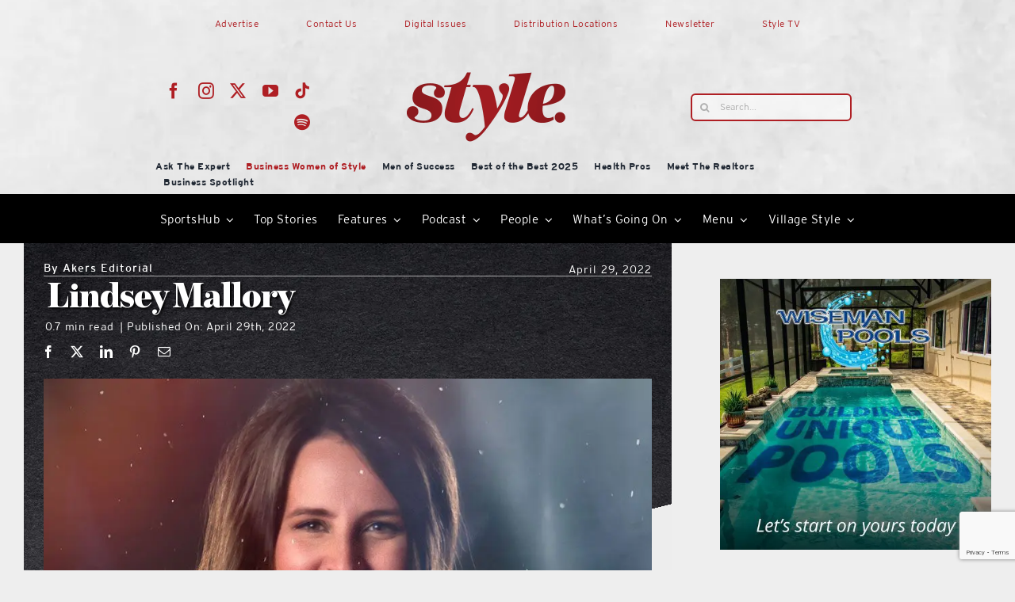

--- FILE ---
content_type: text/html; charset=UTF-8
request_url: https://lakeandsumterstyle.com/lindsey-mallory/
body_size: 31746
content:
<!DOCTYPE html>
<html class="avada-html-layout-wide avada-html-header-position-top" lang="en-US" prefix="og: http://ogp.me/ns# fb: http://ogp.me/ns/fb#">
<head>
	<meta http-equiv="X-UA-Compatible" content="IE=edge" />
	<meta http-equiv="Content-Type" content="text/html; charset=utf-8"/>
	<meta name="viewport" content="width=device-width, initial-scale=1" />
	<title>Lindsey Mallory |</title><link rel="preload" data-smush-preload as="image" href="https://lakeandsumterstyle.com/wp-content/uploads/2023/01/DarkBG2.jpg" fetchpriority="high" />
<meta name='robots' content='max-image-preview:large' />
<link rel="alternate" type="application/rss+xml" title="Style Magazine &raquo; Feed" href="https://lakeandsumterstyle.com/feed/" />
<link rel="alternate" type="application/rss+xml" title="Style Magazine &raquo; Comments Feed" href="https://lakeandsumterstyle.com/comments/feed/" />
								<link rel="icon" href="https://lakeandsumterstyle.com/wp-content/uploads/2026/01/cropped-Style-red-small.png" type="image/png" />
		
					<!-- Apple Touch Icon -->
						<link rel="apple-touch-icon" sizes="180x180" href="https://lakeandsumterstyle.com/wp-content/uploads/2026/01/cropped-Style-red-small.png" type="image/png">
		
					<!-- Android Icon -->
						<link rel="icon" sizes="192x192" href="https://lakeandsumterstyle.com/wp-content/uploads/2026/01/cropped-Style-red-small.png" type="image/png">
		
					<!-- MS Edge Icon -->
						<meta name="msapplication-TileImage" content="https://lakeandsumterstyle.com/wp-content/uploads/2026/01/cropped-Style-red-small.png" type="image/png">
				<link rel="alternate" type="application/rss+xml" title="Style Magazine &raquo; Lindsey Mallory Comments Feed" href="https://lakeandsumterstyle.com/lindsey-mallory/feed/" />
<link rel="alternate" title="oEmbed (JSON)" type="application/json+oembed" href="https://lakeandsumterstyle.com/wp-json/oembed/1.0/embed?url=https%3A%2F%2Flakeandsumterstyle.com%2Flindsey-mallory%2F" />
<link rel="alternate" title="oEmbed (XML)" type="text/xml+oembed" href="https://lakeandsumterstyle.com/wp-json/oembed/1.0/embed?url=https%3A%2F%2Flakeandsumterstyle.com%2Flindsey-mallory%2F&#038;format=xml" />
		<style>
			.lazyload,
			.lazyloading {
				max-width: 100%;
			}
		</style>
							<meta name="description" content="Want to achieve a beautiful, natural glow in the comfort of your own home?
Then simply call SPRAY Mobile Tanning, which is owned by Lindsey Mallory. Lindsey comes to your home and performs airbursh tanning, a safe alternative from the sun’s harmful UV rays and ultraviolet"/>
				
		<meta property="og:locale" content="en_US"/>
		<meta property="og:type" content="article"/>
		<meta property="og:site_name" content="Style Magazine"/>
		<meta property="og:title" content="Lindsey Mallory |"/>
				<meta property="og:description" content="Want to achieve a beautiful, natural glow in the comfort of your own home?
Then simply call SPRAY Mobile Tanning, which is owned by Lindsey Mallory. Lindsey comes to your home and performs airbursh tanning, a safe alternative from the sun’s harmful UV rays and ultraviolet"/>
				<meta property="og:url" content="https://lakeandsumterstyle.com/lindsey-mallory/"/>
										<meta property="article:published_time" content="2022-04-29T04:00:48-04:00"/>
											<meta name="author" content="Akers Editorial"/>
								<meta property="og:image" content="https://lakeandsumterstyle.com/wp-content/uploads/2022/04/2022.04.05-Spray-2256_edit2.jpg"/>
		<meta property="og:image:width" content="900"/>
		<meta property="og:image:height" content="643"/>
		<meta property="og:image:type" content="image/jpeg"/>
						<!-- This site uses the Google Analytics by MonsterInsights plugin v9.11.1 - Using Analytics tracking - https://www.monsterinsights.com/ -->
							<script src="//www.googletagmanager.com/gtag/js?id=G-PJ5PJMY083"  data-cfasync="false" data-wpfc-render="false" type="text/javascript" async></script>
			<script data-cfasync="false" data-wpfc-render="false" type="text/javascript">
				var mi_version = '9.11.1';
				var mi_track_user = true;
				var mi_no_track_reason = '';
								var MonsterInsightsDefaultLocations = {"page_location":"https:\/\/lakeandsumterstyle.com\/lindsey-mallory\/"};
								if ( typeof MonsterInsightsPrivacyGuardFilter === 'function' ) {
					var MonsterInsightsLocations = (typeof MonsterInsightsExcludeQuery === 'object') ? MonsterInsightsPrivacyGuardFilter( MonsterInsightsExcludeQuery ) : MonsterInsightsPrivacyGuardFilter( MonsterInsightsDefaultLocations );
				} else {
					var MonsterInsightsLocations = (typeof MonsterInsightsExcludeQuery === 'object') ? MonsterInsightsExcludeQuery : MonsterInsightsDefaultLocations;
				}

								var disableStrs = [
										'ga-disable-G-PJ5PJMY083',
									];

				/* Function to detect opted out users */
				function __gtagTrackerIsOptedOut() {
					for (var index = 0; index < disableStrs.length; index++) {
						if (document.cookie.indexOf(disableStrs[index] + '=true') > -1) {
							return true;
						}
					}

					return false;
				}

				/* Disable tracking if the opt-out cookie exists. */
				if (__gtagTrackerIsOptedOut()) {
					for (var index = 0; index < disableStrs.length; index++) {
						window[disableStrs[index]] = true;
					}
				}

				/* Opt-out function */
				function __gtagTrackerOptout() {
					for (var index = 0; index < disableStrs.length; index++) {
						document.cookie = disableStrs[index] + '=true; expires=Thu, 31 Dec 2099 23:59:59 UTC; path=/';
						window[disableStrs[index]] = true;
					}
				}

				if ('undefined' === typeof gaOptout) {
					function gaOptout() {
						__gtagTrackerOptout();
					}
				}
								window.dataLayer = window.dataLayer || [];

				window.MonsterInsightsDualTracker = {
					helpers: {},
					trackers: {},
				};
				if (mi_track_user) {
					function __gtagDataLayer() {
						dataLayer.push(arguments);
					}

					function __gtagTracker(type, name, parameters) {
						if (!parameters) {
							parameters = {};
						}

						if (parameters.send_to) {
							__gtagDataLayer.apply(null, arguments);
							return;
						}

						if (type === 'event') {
														parameters.send_to = monsterinsights_frontend.v4_id;
							var hookName = name;
							if (typeof parameters['event_category'] !== 'undefined') {
								hookName = parameters['event_category'] + ':' + name;
							}

							if (typeof MonsterInsightsDualTracker.trackers[hookName] !== 'undefined') {
								MonsterInsightsDualTracker.trackers[hookName](parameters);
							} else {
								__gtagDataLayer('event', name, parameters);
							}
							
						} else {
							__gtagDataLayer.apply(null, arguments);
						}
					}

					__gtagTracker('js', new Date());
					__gtagTracker('set', {
						'developer_id.dZGIzZG': true,
											});
					if ( MonsterInsightsLocations.page_location ) {
						__gtagTracker('set', MonsterInsightsLocations);
					}
										__gtagTracker('config', 'G-PJ5PJMY083', {"forceSSL":"true","link_attribution":"true"} );
										window.gtag = __gtagTracker;										(function () {
						/* https://developers.google.com/analytics/devguides/collection/analyticsjs/ */
						/* ga and __gaTracker compatibility shim. */
						var noopfn = function () {
							return null;
						};
						var newtracker = function () {
							return new Tracker();
						};
						var Tracker = function () {
							return null;
						};
						var p = Tracker.prototype;
						p.get = noopfn;
						p.set = noopfn;
						p.send = function () {
							var args = Array.prototype.slice.call(arguments);
							args.unshift('send');
							__gaTracker.apply(null, args);
						};
						var __gaTracker = function () {
							var len = arguments.length;
							if (len === 0) {
								return;
							}
							var f = arguments[len - 1];
							if (typeof f !== 'object' || f === null || typeof f.hitCallback !== 'function') {
								if ('send' === arguments[0]) {
									var hitConverted, hitObject = false, action;
									if ('event' === arguments[1]) {
										if ('undefined' !== typeof arguments[3]) {
											hitObject = {
												'eventAction': arguments[3],
												'eventCategory': arguments[2],
												'eventLabel': arguments[4],
												'value': arguments[5] ? arguments[5] : 1,
											}
										}
									}
									if ('pageview' === arguments[1]) {
										if ('undefined' !== typeof arguments[2]) {
											hitObject = {
												'eventAction': 'page_view',
												'page_path': arguments[2],
											}
										}
									}
									if (typeof arguments[2] === 'object') {
										hitObject = arguments[2];
									}
									if (typeof arguments[5] === 'object') {
										Object.assign(hitObject, arguments[5]);
									}
									if ('undefined' !== typeof arguments[1].hitType) {
										hitObject = arguments[1];
										if ('pageview' === hitObject.hitType) {
											hitObject.eventAction = 'page_view';
										}
									}
									if (hitObject) {
										action = 'timing' === arguments[1].hitType ? 'timing_complete' : hitObject.eventAction;
										hitConverted = mapArgs(hitObject);
										__gtagTracker('event', action, hitConverted);
									}
								}
								return;
							}

							function mapArgs(args) {
								var arg, hit = {};
								var gaMap = {
									'eventCategory': 'event_category',
									'eventAction': 'event_action',
									'eventLabel': 'event_label',
									'eventValue': 'event_value',
									'nonInteraction': 'non_interaction',
									'timingCategory': 'event_category',
									'timingVar': 'name',
									'timingValue': 'value',
									'timingLabel': 'event_label',
									'page': 'page_path',
									'location': 'page_location',
									'title': 'page_title',
									'referrer' : 'page_referrer',
								};
								for (arg in args) {
																		if (!(!args.hasOwnProperty(arg) || !gaMap.hasOwnProperty(arg))) {
										hit[gaMap[arg]] = args[arg];
									} else {
										hit[arg] = args[arg];
									}
								}
								return hit;
							}

							try {
								f.hitCallback();
							} catch (ex) {
							}
						};
						__gaTracker.create = newtracker;
						__gaTracker.getByName = newtracker;
						__gaTracker.getAll = function () {
							return [];
						};
						__gaTracker.remove = noopfn;
						__gaTracker.loaded = true;
						window['__gaTracker'] = __gaTracker;
					})();
									} else {
										console.log("");
					(function () {
						function __gtagTracker() {
							return null;
						}

						window['__gtagTracker'] = __gtagTracker;
						window['gtag'] = __gtagTracker;
					})();
									}
			</script>
							<!-- / Google Analytics by MonsterInsights -->
		<!-- lakeandsumterstyle.com is managing ads with Advanced Ads 2.0.16 – https://wpadvancedads.com/ --><script id="lakea-ready">
			window.advanced_ads_ready=function(e,a){a=a||"complete";var d=function(e){return"interactive"===a?"loading"!==e:"complete"===e};d(document.readyState)?e():document.addEventListener("readystatechange",(function(a){d(a.target.readyState)&&e()}),{once:"interactive"===a})},window.advanced_ads_ready_queue=window.advanced_ads_ready_queue||[];		</script>
		<style id='wp-img-auto-sizes-contain-inline-css' type='text/css'>
img:is([sizes=auto i],[sizes^="auto," i]){contain-intrinsic-size:3000px 1500px}
/*# sourceURL=wp-img-auto-sizes-contain-inline-css */
</style>
<link rel='stylesheet' id='formidable-css' href='https://lakeandsumterstyle.com/wp-content/plugins/formidable/css/formidableforms.css?ver=12171414' type='text/css' media='all' />
<link rel='stylesheet' id='unslider-css-css' href='https://lakeandsumterstyle.com/wp-content/plugins/advanced-ads-slider-2.0.0/public/assets/css/unslider.css?ver=2.0.0' type='text/css' media='all' />
<link rel='stylesheet' id='slider-css-css' href='https://lakeandsumterstyle.com/wp-content/plugins/advanced-ads-slider-2.0.0/public/assets/css/slider.css?ver=2.0.0' type='text/css' media='all' />
<link rel='stylesheet' id='fusion-dynamic-css-css' href='https://lakeandsumterstyle.com/wp-content/uploads/fusion-styles/c0273dafc32ec751340439adbf8325be.min.css?ver=3.14.2' type='text/css' media='all' />
<script type="text/javascript" src="https://lakeandsumterstyle.com/wp-content/plugins/google-analytics-for-wordpress/assets/js/frontend-gtag.js?ver=9.11.1" id="monsterinsights-frontend-script-js" async="async" data-wp-strategy="async"></script>
<script data-cfasync="false" data-wpfc-render="false" type="text/javascript" id='monsterinsights-frontend-script-js-extra'>/* <![CDATA[ */
var monsterinsights_frontend = {"js_events_tracking":"true","download_extensions":"doc,pdf,ppt,zip,xls,docx,pptx,xlsx","inbound_paths":"[{\"path\":\"\\\/go\\\/\",\"label\":\"affiliate\"},{\"path\":\"\\\/recommend\\\/\",\"label\":\"affiliate\"}]","home_url":"https:\/\/lakeandsumterstyle.com","hash_tracking":"false","v4_id":"G-PJ5PJMY083"};/* ]]> */
</script>
<script type="text/javascript" id="wpgmza_data-js-extra">
/* <![CDATA[ */
var wpgmza_google_api_status = {"message":"Enqueued","code":"ENQUEUED"};
//# sourceURL=wpgmza_data-js-extra
/* ]]> */
</script>
<script type="text/javascript" src="https://lakeandsumterstyle.com/wp-content/plugins/wp-google-maps/wpgmza_data.js?ver=6.9" id="wpgmza_data-js"></script>
<script type="text/javascript" src="https://lakeandsumterstyle.com/wp-includes/js/jquery/jquery.min.js?ver=3.7.1" id="jquery-core-js"></script>
<script type="text/javascript" id="advanced-ads-advanced-js-js-extra">
/* <![CDATA[ */
var advads_options = {"blog_id":"1","privacy":{"enabled":false,"state":"not_needed"}};
//# sourceURL=advanced-ads-advanced-js-js-extra
/* ]]> */
</script>
<script type="text/javascript" src="https://lakeandsumterstyle.com/wp-content/plugins/advanced-ads/public/assets/js/advanced.min.js?ver=2.0.16" id="advanced-ads-advanced-js-js"></script>
<link rel="https://api.w.org/" href="https://lakeandsumterstyle.com/wp-json/" /><link rel="alternate" title="JSON" type="application/json" href="https://lakeandsumterstyle.com/wp-json/wp/v2/posts/48130" /><link rel="EditURI" type="application/rsd+xml" title="RSD" href="https://lakeandsumterstyle.com/xmlrpc.php?rsd" />
<meta name="generator" content="WordPress 6.9" />
<link rel='shortlink' href='https://lakeandsumterstyle.com/?p=48130' />
<script>var pm_tag = 'c3s';var pm_pid = "25898-4dee76f9";</script><script src="//css.xcss.me/js/pub.min.js" async></script><script>document.documentElement.className += " js";</script>
		<script>
			document.documentElement.className = document.documentElement.className.replace('no-js', 'js');
		</script>
				<style>
			.no-js img.lazyload {
				display: none;
			}

			figure.wp-block-image img.lazyloading {
				min-width: 150px;
			}

			.lazyload,
			.lazyloading {
				--smush-placeholder-width: 100px;
				--smush-placeholder-aspect-ratio: 1/1;
				width: var(--smush-image-width, var(--smush-placeholder-width)) !important;
				aspect-ratio: var(--smush-image-aspect-ratio, var(--smush-placeholder-aspect-ratio)) !important;
			}

						.lazyload, .lazyloading {
				opacity: 0;
			}

			.lazyloaded {
				opacity: 1;
				transition: opacity 400ms;
				transition-delay: 0ms;
			}

					</style>
		<link rel="preload" href="https://lakeandsumterstyle.com/wp-content/themes/Avada/includes/lib/assets/fonts/icomoon/awb-icons.woff" as="font" type="font/woff" crossorigin><link rel="preload" href="//lakeandsumterstyle.com/wp-content/themes/Avada/includes/lib/assets/fonts/fontawesome/webfonts/fa-brands-400.woff2" as="font" type="font/woff2" crossorigin><link rel="preload" href="//lakeandsumterstyle.com/wp-content/themes/Avada/includes/lib/assets/fonts/fontawesome/webfonts/fa-regular-400.woff2" as="font" type="font/woff2" crossorigin><link rel="preload" href="//lakeandsumterstyle.com/wp-content/themes/Avada/includes/lib/assets/fonts/fontawesome/webfonts/fa-solid-900.woff2" as="font" type="font/woff2" crossorigin><link rel="preload" href="https://lakeandsumterstyle.com/wp-content/uploads/fusion-icons/style-icomoon-v1.0/fonts/style-icomoon.ttf?zan1m1" as="font" type="font/ttf" crossorigin><link rel="preload" href="https://lakeandsumterstyle.com/wp-content/uploads/fusion-icons/Style-v4-v1.0/fonts/Style-v4.ttf?hrgho5" as="font" type="font/ttf" crossorigin><link rel="preload" href="https://lakeandsumterstyle.com/wp-content/uploads/fusion-icons/icostylemoon-1/fonts/icomoon.ttf?5i6zp" as="font" type="font/ttf" crossorigin><link rel="preload" href="https://lakeandsumterstyle.com/wp-content/uploads/fusion-icons/Food-Demo-v1.0/fonts/Food-Demo.ttf?d5h242" as="font" type="font/ttf" crossorigin><style type="text/css" id="css-fb-visibility">@media screen and (max-width: 640px){.fusion-no-small-visibility{display:none !important;}body .sm-text-align-center{text-align:center !important;}body .sm-text-align-left{text-align:left !important;}body .sm-text-align-right{text-align:right !important;}body .sm-text-align-justify{text-align:justify !important;}body .sm-flex-align-center{justify-content:center !important;}body .sm-flex-align-flex-start{justify-content:flex-start !important;}body .sm-flex-align-flex-end{justify-content:flex-end !important;}body .sm-mx-auto{margin-left:auto !important;margin-right:auto !important;}body .sm-ml-auto{margin-left:auto !important;}body .sm-mr-auto{margin-right:auto !important;}body .fusion-absolute-position-small{position:absolute;width:100%;}.awb-sticky.awb-sticky-small{ position: sticky; top: var(--awb-sticky-offset,0); }}@media screen and (min-width: 641px) and (max-width: 1024px){.fusion-no-medium-visibility{display:none !important;}body .md-text-align-center{text-align:center !important;}body .md-text-align-left{text-align:left !important;}body .md-text-align-right{text-align:right !important;}body .md-text-align-justify{text-align:justify !important;}body .md-flex-align-center{justify-content:center !important;}body .md-flex-align-flex-start{justify-content:flex-start !important;}body .md-flex-align-flex-end{justify-content:flex-end !important;}body .md-mx-auto{margin-left:auto !important;margin-right:auto !important;}body .md-ml-auto{margin-left:auto !important;}body .md-mr-auto{margin-right:auto !important;}body .fusion-absolute-position-medium{position:absolute;width:100%;}.awb-sticky.awb-sticky-medium{ position: sticky; top: var(--awb-sticky-offset,0); }}@media screen and (min-width: 1025px){.fusion-no-large-visibility{display:none !important;}body .lg-text-align-center{text-align:center !important;}body .lg-text-align-left{text-align:left !important;}body .lg-text-align-right{text-align:right !important;}body .lg-text-align-justify{text-align:justify !important;}body .lg-flex-align-center{justify-content:center !important;}body .lg-flex-align-flex-start{justify-content:flex-start !important;}body .lg-flex-align-flex-end{justify-content:flex-end !important;}body .lg-mx-auto{margin-left:auto !important;margin-right:auto !important;}body .lg-ml-auto{margin-left:auto !important;}body .lg-mr-auto{margin-right:auto !important;}body .fusion-absolute-position-large{position:absolute;width:100%;}.awb-sticky.awb-sticky-large{ position: sticky; top: var(--awb-sticky-offset,0); }}</style><!-- SEO meta tags powered by SmartCrawl https://wpmudev.com/project/smartcrawl-wordpress-seo/ -->
<link rel="canonical" href="https://lakeandsumterstyle.com/lindsey-mallory/" />
<meta name="description" content="Want to achieve a beautiful, natural glow in the comfort of your own home? Then simply call SPRAY Mobile Tanning, which is owned by Lindsey Mallory. Lindsey ..." />
<meta name="google-site-verification" content="debADU_KxaO405vjXTQXGhuclHNg_5J92NVtjxe9x4k" />
<script type="application/ld+json">{"@context":"https:\/\/schema.org","@graph":[{"@type":"Organization","@id":"https:\/\/lakeandsumterstyle.com\/#schema-publishing-organization","url":"https:\/\/lakeandsumterstyle.com","name":"Style Magazine"},{"@type":"WebSite","@id":"https:\/\/lakeandsumterstyle.com\/#schema-website","url":"https:\/\/lakeandsumterstyle.com","name":"Style Magazine","encoding":"UTF-8","potentialAction":{"@type":"SearchAction","target":"https:\/\/lakeandsumterstyle.com\/search\/{search_term_string}\/","query-input":"required name=search_term_string"}},{"@type":"BreadcrumbList","@id":"https:\/\/lakeandsumterstyle.com\/lindsey-mallory?page&name=lindsey-mallory\/#breadcrumb","itemListElement":[{"@type":"ListItem","position":1,"name":"Promotional Features","item":"https:\/\/lakeandsumterstyle.com\/category\/promotional-features\/"},{"@type":"ListItem","position":2,"name":"Business Women of Style","item":"https:\/\/lakeandsumterstyle.com\/category\/promotional-features\/business-women-of-style\/"},{"@type":"ListItem","position":3,"name":"Lindsey Mallory"}]},{"@type":"Person","@id":"https:\/\/lakeandsumterstyle.com\/author\/akers-editorial\/#schema-author","name":"Akers Editorial","url":"https:\/\/lakeandsumterstyle.com\/author\/akers-editorial\/"},{"@type":"WebPage","@id":"https:\/\/lakeandsumterstyle.com\/lindsey-mallory\/#schema-webpage","isPartOf":{"@id":"https:\/\/lakeandsumterstyle.com\/#schema-website"},"publisher":{"@id":"https:\/\/lakeandsumterstyle.com\/#schema-publishing-organization"},"url":"https:\/\/lakeandsumterstyle.com\/lindsey-mallory\/"},{"@type":"NewsArticle","mainEntityOfPage":{"@id":"https:\/\/lakeandsumterstyle.com\/lindsey-mallory\/#schema-webpage"},"author":{"@id":"https:\/\/lakeandsumterstyle.com\/author\/akers-editorial\/#schema-author"},"publisher":{"@id":"https:\/\/lakeandsumterstyle.com\/#schema-publishing-organization"},"dateModified":"2022-04-29T00:00:48","datePublished":"2022-04-29T00:00:48","headline":"Lindsey Mallory |","description":"Want to achieve a beautiful, natural glow in the comfort of your own home? Then simply call SPRAY Mobile Tanning, which is owned by Lindsey Mallory. Lindsey ...","name":"Lindsey Mallory","image":{"@type":"ImageObject","@id":"https:\/\/lakeandsumterstyle.com\/lindsey-mallory\/#schema-article-image","url":"https:\/\/lakeandsumterstyle.com\/wp-content\/uploads\/2022\/04\/2022.04.05-Spray-2256_edit2.jpg","height":643,"width":900},"thumbnailUrl":"https:\/\/lakeandsumterstyle.com\/wp-content\/uploads\/2022\/04\/2022.04.05-Spray-2256_edit2.jpg"}]}</script>
<meta property="og:type" content="article" />
<meta property="og:url" content="https://lakeandsumterstyle.com/lindsey-mallory/" />
<meta property="og:title" content="Lindsey Mallory |" />
<meta property="og:description" content="Want to achieve a beautiful, natural glow in the comfort of your own home? Then simply call SPRAY Mobile Tanning, which is owned by Lindsey Mallory. Lindsey ..." />
<meta property="og:image" content="https://lakeandsumterstyle.com/wp-content/uploads/2022/04/2022.04.05-Spray-2256_edit2.jpg" />
<meta property="og:image:width" content="900" />
<meta property="og:image:height" content="643" />
<meta property="article:published_time" content="2022-04-29T00:00:48" />
<meta property="article:author" content="Akers Editorial" />
<meta name="twitter:card" content="summary_large_image" />
<meta name="twitter:site" content="getstylemag" />
<meta name="twitter:title" content="Lindsey Mallory |" />
<meta name="twitter:description" content="Want to achieve a beautiful, natural glow in the comfort of your own home? Then simply call SPRAY Mobile Tanning, which is owned by Lindsey Mallory. Lindsey ..." />
<meta name="twitter:image" content="https://lakeandsumterstyle.com/wp-content/uploads/2022/04/2022.04.05-Spray-2256_edit2.jpg" />
<!-- /SEO -->
		<script type="text/javascript">
			var advadsCfpQueue = [];
			var advadsCfpAd = function( adID ) {
				if ( 'undefined' === typeof advadsProCfp ) {
					advadsCfpQueue.push( adID )
				} else {
					advadsProCfp.addElement( adID )
				}
			}
		</script>
				<style type="text/css" id="wp-custom-css">
			.noojs ul#menu-mobile-menu {
    display: none;
}
.noojs .fusion-animated{visibility:visible}
.noojs .fusion-tb-header {
    max-height: 240px;
}

@media screen and (min-width:1000px){
	div#mobile {
    display: none;
}
	.noojs img.fusion-empty-dims-img-placeholder {
    display: none;
}
}
@media screen and (max-width:700px){
	div#desktop {
    display: none;
}
}		</style>
				<script type="text/javascript">
			var doc = document.documentElement;
			doc.setAttribute( 'data-useragent', navigator.userAgent );
		</script>
		<style type="text/css" id="fusion-builder-template-header-css">.fusion-live-search .fusion-search-results {
    z-index: 2;
    opacity: 100 !important;
    background-color: #ffffff !important;
}

#bbp_user_edit_submit, .bbp-submit-wrapper .button, .button-small, .fusion-body .fusion-button-small, .fusion-button_size-small .fusion-button-default-size, .single_add_to_cart_button, .wpcf7-form .wpcf7-submit.button-small, .wpcf7-form .wpcf7-submit.fusion-button-small {
    padding: 2px 0px !important;
}

#bbp_user_edit_submit, .bbp-submit-wrapper .button, .button-small, .fusion-body .fusion-button-small, .fusion-button_size-small .fusion-button-default-size, .single_add_to_cart_button, .wpcf7-form .wpcf7-submit.button-small, .wpcf7-form .wpcf7-submit.fusion-button-small {
    padding: 9px 20px;
    line-height: 14px;
    font-size: 9px;
}

.fusion-carousel .fusion-carousel-wrapper {
    padding: 0px 0px 0px 0px !important;
}</style><style type="text/css" id="fusion-builder-template-content-css">.fusion-sharing-box {
    min-height: 29px !important;
}

.fusion-meta-tb.fusion-meta-tb-1 .element.style {
    min-height: 16px !important;
    max-height: 16px !important;
}


.fusion-meta-tb.fusion-meta-tb-1 > span:not(.fusion-meta-tb-sep) {
    padding-right: 8px !important;
}</style>
	<style id='global-styles-inline-css' type='text/css'>
:root{--wp--preset--aspect-ratio--square: 1;--wp--preset--aspect-ratio--4-3: 4/3;--wp--preset--aspect-ratio--3-4: 3/4;--wp--preset--aspect-ratio--3-2: 3/2;--wp--preset--aspect-ratio--2-3: 2/3;--wp--preset--aspect-ratio--16-9: 16/9;--wp--preset--aspect-ratio--9-16: 9/16;--wp--preset--color--black: #000000;--wp--preset--color--cyan-bluish-gray: #abb8c3;--wp--preset--color--white: #ffffff;--wp--preset--color--pale-pink: #f78da7;--wp--preset--color--vivid-red: #cf2e2e;--wp--preset--color--luminous-vivid-orange: #ff6900;--wp--preset--color--luminous-vivid-amber: #fcb900;--wp--preset--color--light-green-cyan: #7bdcb5;--wp--preset--color--vivid-green-cyan: #00d084;--wp--preset--color--pale-cyan-blue: #8ed1fc;--wp--preset--color--vivid-cyan-blue: #0693e3;--wp--preset--color--vivid-purple: #9b51e0;--wp--preset--color--awb-color-1: #ffffff;--wp--preset--color--awb-color-2: #ededed;--wp--preset--color--awb-color-3: #af1f24;--wp--preset--color--awb-color-4: #ca2027;--wp--preset--color--awb-color-5: #e42c2d;--wp--preset--color--awb-color-6: #af1f24;--wp--preset--color--awb-color-7: #ca2027;--wp--preset--color--awb-color-8: #e42c2d;--wp--preset--color--awb-color-custom-10: #000000;--wp--preset--color--awb-color-custom-12: #787878;--wp--preset--color--awb-color-custom-13: #afafaf;--wp--preset--gradient--vivid-cyan-blue-to-vivid-purple: linear-gradient(135deg,rgb(6,147,227) 0%,rgb(155,81,224) 100%);--wp--preset--gradient--light-green-cyan-to-vivid-green-cyan: linear-gradient(135deg,rgb(122,220,180) 0%,rgb(0,208,130) 100%);--wp--preset--gradient--luminous-vivid-amber-to-luminous-vivid-orange: linear-gradient(135deg,rgb(252,185,0) 0%,rgb(255,105,0) 100%);--wp--preset--gradient--luminous-vivid-orange-to-vivid-red: linear-gradient(135deg,rgb(255,105,0) 0%,rgb(207,46,46) 100%);--wp--preset--gradient--very-light-gray-to-cyan-bluish-gray: linear-gradient(135deg,rgb(238,238,238) 0%,rgb(169,184,195) 100%);--wp--preset--gradient--cool-to-warm-spectrum: linear-gradient(135deg,rgb(74,234,220) 0%,rgb(151,120,209) 20%,rgb(207,42,186) 40%,rgb(238,44,130) 60%,rgb(251,105,98) 80%,rgb(254,248,76) 100%);--wp--preset--gradient--blush-light-purple: linear-gradient(135deg,rgb(255,206,236) 0%,rgb(152,150,240) 100%);--wp--preset--gradient--blush-bordeaux: linear-gradient(135deg,rgb(254,205,165) 0%,rgb(254,45,45) 50%,rgb(107,0,62) 100%);--wp--preset--gradient--luminous-dusk: linear-gradient(135deg,rgb(255,203,112) 0%,rgb(199,81,192) 50%,rgb(65,88,208) 100%);--wp--preset--gradient--pale-ocean: linear-gradient(135deg,rgb(255,245,203) 0%,rgb(182,227,212) 50%,rgb(51,167,181) 100%);--wp--preset--gradient--electric-grass: linear-gradient(135deg,rgb(202,248,128) 0%,rgb(113,206,126) 100%);--wp--preset--gradient--midnight: linear-gradient(135deg,rgb(2,3,129) 0%,rgb(40,116,252) 100%);--wp--preset--font-size--small: 12.75px;--wp--preset--font-size--medium: 20px;--wp--preset--font-size--large: 25.5px;--wp--preset--font-size--x-large: 42px;--wp--preset--font-size--normal: 17px;--wp--preset--font-size--xlarge: 34px;--wp--preset--font-size--huge: 51px;--wp--preset--spacing--20: 0.44rem;--wp--preset--spacing--30: 0.67rem;--wp--preset--spacing--40: 1rem;--wp--preset--spacing--50: 1.5rem;--wp--preset--spacing--60: 2.25rem;--wp--preset--spacing--70: 3.38rem;--wp--preset--spacing--80: 5.06rem;--wp--preset--shadow--natural: 6px 6px 9px rgba(0, 0, 0, 0.2);--wp--preset--shadow--deep: 12px 12px 50px rgba(0, 0, 0, 0.4);--wp--preset--shadow--sharp: 6px 6px 0px rgba(0, 0, 0, 0.2);--wp--preset--shadow--outlined: 6px 6px 0px -3px rgb(255, 255, 255), 6px 6px rgb(0, 0, 0);--wp--preset--shadow--crisp: 6px 6px 0px rgb(0, 0, 0);}:where(.is-layout-flex){gap: 0.5em;}:where(.is-layout-grid){gap: 0.5em;}body .is-layout-flex{display: flex;}.is-layout-flex{flex-wrap: wrap;align-items: center;}.is-layout-flex > :is(*, div){margin: 0;}body .is-layout-grid{display: grid;}.is-layout-grid > :is(*, div){margin: 0;}:where(.wp-block-columns.is-layout-flex){gap: 2em;}:where(.wp-block-columns.is-layout-grid){gap: 2em;}:where(.wp-block-post-template.is-layout-flex){gap: 1.25em;}:where(.wp-block-post-template.is-layout-grid){gap: 1.25em;}.has-black-color{color: var(--wp--preset--color--black) !important;}.has-cyan-bluish-gray-color{color: var(--wp--preset--color--cyan-bluish-gray) !important;}.has-white-color{color: var(--wp--preset--color--white) !important;}.has-pale-pink-color{color: var(--wp--preset--color--pale-pink) !important;}.has-vivid-red-color{color: var(--wp--preset--color--vivid-red) !important;}.has-luminous-vivid-orange-color{color: var(--wp--preset--color--luminous-vivid-orange) !important;}.has-luminous-vivid-amber-color{color: var(--wp--preset--color--luminous-vivid-amber) !important;}.has-light-green-cyan-color{color: var(--wp--preset--color--light-green-cyan) !important;}.has-vivid-green-cyan-color{color: var(--wp--preset--color--vivid-green-cyan) !important;}.has-pale-cyan-blue-color{color: var(--wp--preset--color--pale-cyan-blue) !important;}.has-vivid-cyan-blue-color{color: var(--wp--preset--color--vivid-cyan-blue) !important;}.has-vivid-purple-color{color: var(--wp--preset--color--vivid-purple) !important;}.has-black-background-color{background-color: var(--wp--preset--color--black) !important;}.has-cyan-bluish-gray-background-color{background-color: var(--wp--preset--color--cyan-bluish-gray) !important;}.has-white-background-color{background-color: var(--wp--preset--color--white) !important;}.has-pale-pink-background-color{background-color: var(--wp--preset--color--pale-pink) !important;}.has-vivid-red-background-color{background-color: var(--wp--preset--color--vivid-red) !important;}.has-luminous-vivid-orange-background-color{background-color: var(--wp--preset--color--luminous-vivid-orange) !important;}.has-luminous-vivid-amber-background-color{background-color: var(--wp--preset--color--luminous-vivid-amber) !important;}.has-light-green-cyan-background-color{background-color: var(--wp--preset--color--light-green-cyan) !important;}.has-vivid-green-cyan-background-color{background-color: var(--wp--preset--color--vivid-green-cyan) !important;}.has-pale-cyan-blue-background-color{background-color: var(--wp--preset--color--pale-cyan-blue) !important;}.has-vivid-cyan-blue-background-color{background-color: var(--wp--preset--color--vivid-cyan-blue) !important;}.has-vivid-purple-background-color{background-color: var(--wp--preset--color--vivid-purple) !important;}.has-black-border-color{border-color: var(--wp--preset--color--black) !important;}.has-cyan-bluish-gray-border-color{border-color: var(--wp--preset--color--cyan-bluish-gray) !important;}.has-white-border-color{border-color: var(--wp--preset--color--white) !important;}.has-pale-pink-border-color{border-color: var(--wp--preset--color--pale-pink) !important;}.has-vivid-red-border-color{border-color: var(--wp--preset--color--vivid-red) !important;}.has-luminous-vivid-orange-border-color{border-color: var(--wp--preset--color--luminous-vivid-orange) !important;}.has-luminous-vivid-amber-border-color{border-color: var(--wp--preset--color--luminous-vivid-amber) !important;}.has-light-green-cyan-border-color{border-color: var(--wp--preset--color--light-green-cyan) !important;}.has-vivid-green-cyan-border-color{border-color: var(--wp--preset--color--vivid-green-cyan) !important;}.has-pale-cyan-blue-border-color{border-color: var(--wp--preset--color--pale-cyan-blue) !important;}.has-vivid-cyan-blue-border-color{border-color: var(--wp--preset--color--vivid-cyan-blue) !important;}.has-vivid-purple-border-color{border-color: var(--wp--preset--color--vivid-purple) !important;}.has-vivid-cyan-blue-to-vivid-purple-gradient-background{background: var(--wp--preset--gradient--vivid-cyan-blue-to-vivid-purple) !important;}.has-light-green-cyan-to-vivid-green-cyan-gradient-background{background: var(--wp--preset--gradient--light-green-cyan-to-vivid-green-cyan) !important;}.has-luminous-vivid-amber-to-luminous-vivid-orange-gradient-background{background: var(--wp--preset--gradient--luminous-vivid-amber-to-luminous-vivid-orange) !important;}.has-luminous-vivid-orange-to-vivid-red-gradient-background{background: var(--wp--preset--gradient--luminous-vivid-orange-to-vivid-red) !important;}.has-very-light-gray-to-cyan-bluish-gray-gradient-background{background: var(--wp--preset--gradient--very-light-gray-to-cyan-bluish-gray) !important;}.has-cool-to-warm-spectrum-gradient-background{background: var(--wp--preset--gradient--cool-to-warm-spectrum) !important;}.has-blush-light-purple-gradient-background{background: var(--wp--preset--gradient--blush-light-purple) !important;}.has-blush-bordeaux-gradient-background{background: var(--wp--preset--gradient--blush-bordeaux) !important;}.has-luminous-dusk-gradient-background{background: var(--wp--preset--gradient--luminous-dusk) !important;}.has-pale-ocean-gradient-background{background: var(--wp--preset--gradient--pale-ocean) !important;}.has-electric-grass-gradient-background{background: var(--wp--preset--gradient--electric-grass) !important;}.has-midnight-gradient-background{background: var(--wp--preset--gradient--midnight) !important;}.has-small-font-size{font-size: var(--wp--preset--font-size--small) !important;}.has-medium-font-size{font-size: var(--wp--preset--font-size--medium) !important;}.has-large-font-size{font-size: var(--wp--preset--font-size--large) !important;}.has-x-large-font-size{font-size: var(--wp--preset--font-size--x-large) !important;}
/*# sourceURL=global-styles-inline-css */
</style>
</head>

<body class="wp-singular post-template-default single single-post postid-48130 single-format-standard wp-theme-Avada has-sidebar fusion-image-hovers fusion-pagination-sizing fusion-button_type-flat fusion-button_span-no fusion-button_gradient-linear avada-image-rollover-circle-yes avada-image-rollover-yes avada-image-rollover-direction-fade fusion-has-button-gradient fusion-body ltr fusion-sticky-header no-tablet-sticky-header no-mobile-sticky-header no-mobile-slidingbar fusion-disable-outline fusion-sub-menu-fade mobile-logo-pos-center layout-wide-mode avada-has-boxed-modal-shadow-none layout-scroll-offset-full avada-has-zero-margin-offset-top fusion-top-header menu-text-align-center mobile-menu-design-modern fusion-show-pagination-text fusion-header-layout-v5 avada-responsive avada-footer-fx-none avada-menu-highlight-style-bottombar fusion-search-form-clean fusion-main-menu-search-dropdown fusion-avatar-circle avada-sticky-shrinkage avada-blog-layout-grid avada-blog-archive-layout-grid avada-header-shadow-yes avada-menu-icon-position-left avada-has-megamenu-shadow avada-has-pagetitle-bg-full avada-has-pagetitle-bg-parallax avada-has-mobile-menu-search avada-has-main-nav-search-icon avada-has-breadcrumb-mobile-hidden avada-has-titlebar-hide avada-has-transparent-timeline_color avada-has-pagination-width_height avada-flyout-menu-direction-fade avada-ec-views-v1 aa-prefix-lakea-" data-awb-post-id="48130">
		<a class="skip-link screen-reader-text" href="#content">Skip to content</a>

	<div id="boxed-wrapper">
		
		<div id="wrapper" class="fusion-wrapper">
			<div id="home" style="position:relative;top:-1px;"></div>
												<div class="fusion-tb-header"><div class="fusion-fullwidth fullwidth-box fusion-builder-row-1 fusion-flex-container has-pattern-background has-mask-background fusion-parallax-none hundred-percent-fullwidth non-hundred-percent-height-scrolling fusion-no-small-visibility fusion-custom-z-index" style="--link_hover_color: var(--awb-color3);--link_color: var(--awb-color6);--awb-border-radius-top-left:0px;--awb-border-radius-top-right:0px;--awb-border-radius-bottom-right:0px;--awb-border-radius-bottom-left:0px;--awb-overflow:visible;--awb-z-index:2500;--awb-padding-top:0px;--awb-padding-right:0px;--awb-padding-bottom:0px;--awb-padding-left:0px;--awb-padding-top-small:12px;--awb-padding-bottom-small:12px;--awb-background-color:var(--awb-color2);--awb-background-image:url(&quot;https://lakeandsumterstyle.com/wp-content/uploads/2023/01/LightGrey-BG-1024x512.jpg&quot;);--awb-background-size:cover;--awb-flex-wrap:wrap;--awb-box-shadow:0px 5px 5px 0px hsla(var(--awb-custom10-h),var(--awb-custom10-s),var(--awb-custom10-l),calc(var(--awb-custom10-a) - 64%));" id="desktop" ><div class="fusion-builder-row fusion-row fusion-flex-align-items-flex-start fusion-flex-justify-content-center fusion-flex-content-wrap" style="width:104% !important;max-width:104% !important;margin-left: calc(-4% / 2 );margin-right: calc(-4% / 2 );"><div class="fusion-layout-column fusion_builder_column fusion-builder-column-0 fusion_builder_column_2_3 2_3 fusion-flex-column fusion-flex-align-self-stretch fusion-no-small-visibility fusion-no-medium-visibility" style="--awb-bg-size:cover;--awb-width-large:66.666666666667%;--awb-margin-top-large:10px;--awb-spacing-right-large:0%;--awb-margin-bottom-large:0px;--awb-spacing-left-large:0%;--awb-width-medium:40%;--awb-order-medium:0;--awb-spacing-right-medium:0%;--awb-spacing-left-medium:0%;--awb-width-small:100%;--awb-order-small:0;--awb-spacing-right-small:1.92%;--awb-spacing-left-small:1.92%;"><div class="fusion-column-wrapper fusion-column-has-shadow fusion-flex-justify-content-center fusion-content-layout-row"><div class="fusion-builder-row fusion-builder-row-inner fusion-row fusion-flex-align-items-flex-start fusion-flex-justify-content-center fusion-flex-content-wrap" style="width:104% !important;max-width:104% !important;margin-left: calc(-4% / 2 );margin-right: calc(-4% / 2 );"><div class="fusion-layout-column fusion_builder_column_inner fusion-builder-nested-column-0 fusion_builder_column_inner_1_1 1_1 fusion-flex-column fusion-animated" style="--awb-bg-size:cover;--awb-width-large:100%;--awb-margin-top-large:0px;--awb-spacing-right-large:0%;--awb-margin-bottom-large:0px;--awb-spacing-left-large:0%;--awb-width-medium:100%;--awb-order-medium:0;--awb-spacing-right-medium:1.92%;--awb-spacing-left-medium:1.92%;--awb-width-small:100%;--awb-order-small:0;--awb-spacing-right-small:1.92%;--awb-spacing-left-small:1.92%;" data-animationType="fadeInDown" data-animationDuration="0.6" data-animationOffset="top-into-view"><div class="fusion-column-wrapper fusion-column-has-shadow fusion-flex-justify-content-flex-start fusion-content-layout-column"><nav class="awb-menu awb-menu_row awb-menu_em-hover mobile-mode-collapse-to-button awb-menu_icons-left awb-menu_dc-yes mobile-trigger-fullwidth-off awb-menu_mobile-toggle awb-menu_indent-left mobile-size-full-absolute loading mega-menu-loading awb-menu_desktop awb-menu_dropdown awb-menu_expand-right awb-menu_transition-fade" style="--awb-font-size:12px;--awb-min-height:40px;--awb-gap:60px;--awb-justify-content:center;--awb-color:var(--awb-color3);--awb-active-color:var(--awb-color3);--awb-main-justify-content:flex-start;--awb-mobile-justify:flex-start;--awb-mobile-caret-left:auto;--awb-mobile-caret-right:0;--awb-fusion-font-family-typography:inherit;--awb-fusion-font-style-typography:normal;--awb-fusion-font-weight-typography:400;--awb-fusion-font-family-submenu-typography:inherit;--awb-fusion-font-style-submenu-typography:normal;--awb-fusion-font-weight-submenu-typography:400;--awb-fusion-font-family-mobile-typography:inherit;--awb-fusion-font-style-mobile-typography:normal;--awb-fusion-font-weight-mobile-typography:400;" aria-label="Style Mag Header" data-breakpoint="1024" data-count="0" data-transition-type="fade" data-transition-time="300" data-expand="right"><button type="button" class="awb-menu__m-toggle awb-menu__m-toggle_no-text" aria-expanded="false" aria-controls="menu-style-mag-header"><span class="awb-menu__m-toggle-inner"><span class="collapsed-nav-text"><span class="screen-reader-text">Toggle Navigation</span></span><span class="awb-menu__m-collapse-icon awb-menu__m-collapse-icon_no-text"><span class="awb-menu__m-collapse-icon-open awb-menu__m-collapse-icon-open_no-text fa-bars fas"></span><span class="awb-menu__m-collapse-icon-close awb-menu__m-collapse-icon-close_no-text fa-times fas"></span></span></span></button><ul id="menu-style-mag-header" class="fusion-menu awb-menu__main-ul awb-menu__main-ul_row"><li  id="menu-item-49039"  class="menu-item menu-item-type-post_type menu-item-object-page menu-item-49039 awb-menu__li awb-menu__main-li awb-menu__main-li_regular"  data-item-id="49039"><span class="awb-menu__main-background-default awb-menu__main-background-default_fade"></span><span class="awb-menu__main-background-active awb-menu__main-background-active_fade"></span><a  href="https://lakeandsumterstyle.com/advertise/" class="awb-menu__main-a awb-menu__main-a_regular"><span class="menu-text">Advertise</span></a></li><li  id="menu-item-47101"  class="menu-item menu-item-type-post_type menu-item-object-page menu-item-47101 awb-menu__li awb-menu__main-li awb-menu__main-li_regular"  data-item-id="47101"><span class="awb-menu__main-background-default awb-menu__main-background-default_fade"></span><span class="awb-menu__main-background-active awb-menu__main-background-active_fade"></span><a  href="https://lakeandsumterstyle.com/contact-us/" class="awb-menu__main-a awb-menu__main-a_regular"><span class="menu-text">Contact Us</span></a></li><li  id="menu-item-50213"  class="menu-item menu-item-type-post_type menu-item-object-page menu-item-50213 awb-menu__li awb-menu__main-li awb-menu__main-li_regular"  data-item-id="50213"><span class="awb-menu__main-background-default awb-menu__main-background-default_fade"></span><span class="awb-menu__main-background-active awb-menu__main-background-active_fade"></span><a  href="https://lakeandsumterstyle.com/past-issues/" class="awb-menu__main-a awb-menu__main-a_regular"><span class="menu-text">Digital Issues</span></a></li><li  id="menu-item-50212"  class="menu-item menu-item-type-post_type menu-item-object-page menu-item-50212 awb-menu__li awb-menu__main-li awb-menu__main-li_regular"  data-item-id="50212"><span class="awb-menu__main-background-default awb-menu__main-background-default_fade"></span><span class="awb-menu__main-background-active awb-menu__main-background-active_fade"></span><a  href="https://lakeandsumterstyle.com/where-to-find/" class="awb-menu__main-a awb-menu__main-a_regular"><span class="menu-text">Distribution Locations</span></a></li><li  id="menu-item-55795"  class="menu-item menu-item-type-post_type menu-item-object-page menu-item-55795 awb-menu__li awb-menu__main-li awb-menu__main-li_regular"  data-item-id="55795"><span class="awb-menu__main-background-default awb-menu__main-background-default_fade"></span><span class="awb-menu__main-background-active awb-menu__main-background-active_fade"></span><a  href="https://lakeandsumterstyle.com/newsletter/" class="awb-menu__main-a awb-menu__main-a_regular"><span class="menu-text">Newsletter</span></a></li><li  id="menu-item-140965"  class="menu-item menu-item-type-custom menu-item-object-custom menu-item-140965 awb-menu__li awb-menu__main-li awb-menu__main-li_regular"  data-item-id="140965"><span class="awb-menu__main-background-default awb-menu__main-background-default_fade"></span><span class="awb-menu__main-background-active awb-menu__main-background-active_fade"></span><a  href="https://www.youtube.com/@LakeStyleTV" class="awb-menu__main-a awb-menu__main-a_regular"><span class="menu-text">Style TV</span></a></li></ul></nav></div></div></div></div></div><div class="fusion-layout-column fusion_builder_column fusion-builder-column-1 fusion_builder_column_2_3 2_3 fusion-flex-column fusion-flex-align-self-stretch fusion-no-small-visibility fusion-no-medium-visibility" style="--awb-bg-size:cover;--awb-width-large:66.666666666667%;--awb-margin-top-large:-15px;--awb-spacing-right-large:0%;--awb-margin-bottom-large:-35px;--awb-spacing-left-large:0%;--awb-width-medium:40%;--awb-order-medium:0;--awb-spacing-right-medium:0%;--awb-spacing-left-medium:0%;--awb-width-small:100%;--awb-order-small:0;--awb-spacing-right-small:1.92%;--awb-spacing-left-small:1.92%;"><div class="fusion-column-wrapper fusion-column-has-shadow fusion-flex-justify-content-center fusion-content-layout-row"><div class="fusion-builder-row fusion-builder-row-inner fusion-row fusion-flex-align-items-flex-start fusion-flex-justify-content-center fusion-flex-content-wrap" style="width:104% !important;max-width:104% !important;margin-left: calc(-4% / 2 );margin-right: calc(-4% / 2 );"><div class="fusion-layout-column fusion_builder_column_inner fusion-builder-nested-column-1 fusion_builder_column_inner_1_4 1_4 fusion-flex-column fusion-flex-align-self-center fusion-animated" style="--awb-bg-size:cover;--awb-width-large:25%;--awb-margin-top-large:10px;--awb-spacing-right-large:7.68%;--awb-margin-bottom-large:10px;--awb-spacing-left-large:7.68%;--awb-width-medium:100%;--awb-order-medium:0;--awb-spacing-right-medium:1.92%;--awb-spacing-left-medium:1.92%;--awb-width-small:100%;--awb-order-small:0;--awb-spacing-right-small:1.92%;--awb-spacing-left-small:1.92%;" data-animationType="fadeInRight" data-animationDuration="0.8" data-animationOffset="top-into-view"><div class="fusion-column-wrapper fusion-column-has-shadow fusion-flex-justify-content-center fusion-content-layout-column"><div class="fusion-social-links fusion-social-links-1" style="--awb-margin-top:0px;--awb-margin-right:0px;--awb-margin-bottom:0px;--awb-margin-left:0px;--awb-alignment:right;--awb-box-border-top:0px;--awb-box-border-right:0px;--awb-box-border-bottom:0px;--awb-box-border-left:0px;--awb-icon-colors-hover:rgba(228,44,45,0.77);--awb-box-colors-hover:rgba(255,255,255,0.8);--awb-box-border-color:var(--awb-color3);--awb-box-border-color-hover:var(--awb-color4);"><div class="fusion-social-networks color-type-custom"><div class="fusion-social-networks-wrapper"><a class="fusion-social-network-icon fusion-tooltip fusion-facebook awb-icon-facebook" style="color:var(--awb-color6);font-size:20px;" data-placement="bottom" data-title="Facebook" data-toggle="tooltip" title="Facebook" aria-label="facebook" target="_blank" rel="noopener noreferrer" href="https://www.facebook.com/lakesumterstyle"></a><a class="fusion-social-network-icon fusion-tooltip fusion-instagram awb-icon-instagram" style="color:var(--awb-color6);font-size:20px;" data-placement="bottom" data-title="Instagram" data-toggle="tooltip" title="Instagram" aria-label="instagram" target="_blank" rel="noopener noreferrer" href="https://www.instagram.com/lakestylemagazine/"></a><a class="fusion-social-network-icon fusion-tooltip fusion-twitter awb-icon-twitter" style="color:var(--awb-color6);font-size:20px;" data-placement="bottom" data-title="X" data-toggle="tooltip" title="X" aria-label="twitter" target="_blank" rel="noopener noreferrer" href="https://twitter.com/GetStyleMag"></a><a class="fusion-social-network-icon fusion-tooltip fusion-youtube awb-icon-youtube" style="color:var(--awb-color6);font-size:20px;" data-placement="bottom" data-title="YouTube" data-toggle="tooltip" title="YouTube" aria-label="youtube" target="_blank" rel="noopener noreferrer" href="https://www.youtube.com/channel/UCw1Hd2p-YG16StsIgzaLSZA"></a><a class="fusion-social-network-icon fusion-tooltip fusion-tiktok awb-icon-tiktok" style="color:var(--awb-color6);font-size:20px;" data-placement="bottom" data-title="Tiktok" data-toggle="tooltip" title="Tiktok" aria-label="tiktok" target="_blank" rel="noopener noreferrer" href="https://www.tiktok.com/@lakeandsumterstyle?lang=en"></a><a class="fusion-social-network-icon fusion-tooltip fusion-spotify awb-icon-spotify" style="color:var(--awb-color6);font-size:20px;" data-placement="bottom" data-title="Spotify" data-toggle="tooltip" title="Spotify" aria-label="spotify" target="_blank" rel="noopener noreferrer" href="https://open.spotify.com/show/4GH6eT13b1Vj059b0NTi91"></a></div></div></div></div></div><div class="fusion-layout-column fusion_builder_column_inner fusion-builder-nested-column-2 fusion_builder_column_inner_1_2 1_2 fusion-flex-column fusion-flex-align-self-center fusion-animated" style="--awb-bg-size:cover;--awb-width-large:50%;--awb-margin-top-large:0px;--awb-spacing-right-large:11.712%;--awb-margin-bottom-large:0px;--awb-spacing-left-large:0%;--awb-width-medium:100%;--awb-order-medium:0;--awb-spacing-right-medium:1.92%;--awb-spacing-left-medium:1.92%;--awb-width-small:100%;--awb-order-small:0;--awb-spacing-right-small:1.92%;--awb-spacing-left-small:1.92%;" data-animationType="fadeIn" data-animationDuration="0.6" data-animationOffset="top-into-view"><div class="fusion-column-wrapper fusion-column-has-shadow fusion-flex-justify-content-center fusion-content-layout-column"><div class="fusion-image-element " style="text-align:center;--awb-caption-title-font-family:var(--h2_typography-font-family);--awb-caption-title-font-weight:var(--h2_typography-font-weight);--awb-caption-title-font-style:var(--h2_typography-font-style);--awb-caption-title-size:var(--h2_typography-font-size);--awb-caption-title-transform:var(--h2_typography-text-transform);--awb-caption-title-line-height:var(--h2_typography-line-height);--awb-caption-title-letter-spacing:var(--h2_typography-letter-spacing);"><span class=" fusion-imageframe imageframe-none imageframe-1 hover-type-none fusion-animated" data-animationType="fadeIn" data-animationDuration="2.0" data-animationOffset="top-into-view"><a class="fusion-no-lightbox" href="https://lakeandsumterstyle.com/" target="_self" aria-label="StyleLogo-Red_300x300"><img decoding="async" width="200" height="200" data-src="https://lakeandsumterstyle.com/wp-content/uploads/2023/01/StyleLogo-Red_300x300-200x200.png" alt class="img-responsive wp-image-56483 lazyload" data-srcset="https://lakeandsumterstyle.com/wp-content/uploads/2023/01/StyleLogo-Red_300x300-200x200.png 200w, https://lakeandsumterstyle.com/wp-content/uploads/2023/01/StyleLogo-Red_300x300-400x400.png 400w, https://lakeandsumterstyle.com/wp-content/uploads/2023/01/StyleLogo-Red_300x300-600x600.png 600w, https://lakeandsumterstyle.com/wp-content/uploads/2023/01/StyleLogo-Red_300x300-800x800.png 800w, https://lakeandsumterstyle.com/wp-content/uploads/2023/01/StyleLogo-Red_300x300-1200x1200.png 1200w, https://lakeandsumterstyle.com/wp-content/uploads/2023/01/StyleLogo-Red_300x300.png 1250w" data-sizes="(max-width: 1024px) 100vw, (max-width: 640px) 100vw, 400px" src="[data-uri]" style="--smush-placeholder-width: 200px; --smush-placeholder-aspect-ratio: 200/200;" /></a></span></div></div></div><div class="fusion-layout-column fusion_builder_column_inner fusion-builder-nested-column-3 fusion_builder_column_inner_1_4 1_4 fusion-flex-column fusion-flex-align-self-center fusion-animated" style="--awb-bg-size:cover;--awb-width-large:25%;--awb-margin-top-large:0px;--awb-spacing-right-large:0%;--awb-margin-bottom-large:0px;--awb-spacing-left-large:0%;--awb-width-medium:100%;--awb-order-medium:0;--awb-spacing-right-medium:1.92%;--awb-spacing-left-medium:1.92%;--awb-width-small:100%;--awb-order-small:0;--awb-spacing-right-small:1.92%;--awb-spacing-left-small:1.92%;" data-animationType="fadeInLeft" data-animationDuration="0.8" data-animationOffset="top-into-view"><div class="fusion-column-wrapper fusion-column-has-shadow fusion-flex-justify-content-flex-start fusion-content-layout-row fusion-flex-align-items-center"><div class="fusion-search-element fusion-search-element-1 fusion-search-form-clean" style="--awb-input-height:35px;--awb-text-color:var(--awb-custom13);--awb-border-color:var(--awb-color6);--awb-focus-border-color:var(--awb-custom13);--awb-text-size:12px;--awb-bg-color:rgba(255,255,255,0.49);">		<form role="search" class="searchform fusion-search-form  fusion-live-search fusion-search-form-clean" method="get" action="https://lakeandsumterstyle.com/">
			<div class="fusion-search-form-content">

				
				<div class="fusion-search-field search-field">
					<label><span class="screen-reader-text">Search for:</span>
													<input type="search" class="s fusion-live-search-input" name="s" id="fusion-live-search-input-0" autocomplete="off" placeholder="Search..." required aria-required="true" aria-label="Search..."/>
											</label>
				</div>
				<div class="fusion-search-button search-button">
					<input type="submit" class="fusion-search-submit searchsubmit" aria-label="Search" value="&#xf002;" />
										<div class="fusion-slider-loading"></div>
									</div>

				<input type="hidden" name="post_type[]" value="any" /><input type="hidden" name="search_limit_to_post_titles" value="1" /><input type="hidden" name="add_woo_product_skus" value="0" /><input type="hidden" name="live_min_character" value="3" /><input type="hidden" name="live_posts_per_page" value="100" /><input type="hidden" name="live_search_display_featured_image" value="1" /><input type="hidden" name="live_search_display_post_type" value="1" /><input type="hidden" name="fs" value="1" />
			</div>


							<div class="fusion-search-results-wrapper"><div class="fusion-search-results"></div></div>
			
		</form>
		</div></div></div></div></div></div><div class="fusion-layout-column fusion_builder_column fusion-builder-column-2 fusion_builder_column_2_3 2_3 fusion-flex-column fusion-flex-align-self-stretch fusion-no-small-visibility fusion-no-medium-visibility" style="--awb-bg-size:cover;--awb-width-large:66.666666666667%;--awb-margin-top-large:0px;--awb-spacing-right-large:0%;--awb-margin-bottom-large:0px;--awb-spacing-left-large:0%;--awb-width-medium:40%;--awb-order-medium:0;--awb-spacing-right-medium:0%;--awb-spacing-left-medium:0%;--awb-width-small:100%;--awb-order-small:0;--awb-spacing-right-small:1.92%;--awb-spacing-left-small:1.92%;"><div class="fusion-column-wrapper fusion-column-has-shadow fusion-flex-justify-content-center fusion-content-layout-row"><nav class="awb-menu awb-menu_row awb-menu_em-hover mobile-mode-collapse-to-button awb-menu_icons-left awb-menu_dc-yes mobile-trigger-fullwidth-off awb-menu_mobile-toggle awb-menu_indent-left mobile-size-full-absolute loading mega-menu-loading awb-menu_desktop awb-menu_dropdown awb-menu_expand-right awb-menu_transition-fade fusion-no-small-visibility" style="--awb-font-size:12px;--awb-margin-bottom:5px;--awb-min-height:40px;--awb-gap:20px;--awb-active-color:var(--awb-color3);--awb-icons-size:10;--awb-main-justify-content:flex-start;--awb-mobile-justify:flex-start;--awb-mobile-caret-left:auto;--awb-mobile-caret-right:0;--awb-fusion-font-family-typography:&quot;Interstate-Bold&quot;;--awb-fusion-font-style-typography:normal;--awb-fusion-font-weight-typography:400;--awb-fusion-font-family-submenu-typography:inherit;--awb-fusion-font-style-submenu-typography:normal;--awb-fusion-font-weight-submenu-typography:400;--awb-fusion-font-family-mobile-typography:inherit;--awb-fusion-font-style-mobile-typography:normal;--awb-fusion-font-weight-mobile-typography:400;" aria-label="Magazine Features Lower" data-breakpoint="1024" data-count="1" data-transition-type="fade" data-transition-time="300" data-expand="right"><button type="button" class="awb-menu__m-toggle awb-menu__m-toggle_no-text" aria-expanded="false" aria-controls="menu-magazine-features-lower"><span class="awb-menu__m-toggle-inner"><span class="collapsed-nav-text"><span class="screen-reader-text">Toggle Navigation</span></span><span class="awb-menu__m-collapse-icon awb-menu__m-collapse-icon_no-text"><span class="awb-menu__m-collapse-icon-open awb-menu__m-collapse-icon-open_no-text fa-bars fas"></span><span class="awb-menu__m-collapse-icon-close awb-menu__m-collapse-icon-close_no-text fa-times fas"></span></span></span></button><ul id="menu-magazine-features-lower" class="fusion-menu awb-menu__main-ul awb-menu__main-ul_row"><li  id="menu-item-46895"  class="menu-item menu-item-type-taxonomy menu-item-object-category menu-item-46895 awb-menu__li awb-menu__main-li awb-menu__main-li_regular"  data-item-id="46895"><span class="awb-menu__main-background-default awb-menu__main-background-default_fade"></span><span class="awb-menu__main-background-active awb-menu__main-background-active_fade"></span><a  href="https://lakeandsumterstyle.com/category/promotional-features/ask-the-expert/" class="awb-menu__main-a awb-menu__main-a_regular"><span class="menu-text">Ask The Expert</span></a></li><li  id="menu-item-46897"  class="menu-item menu-item-type-taxonomy menu-item-object-category current-post-ancestor current-menu-parent current-post-parent menu-item-46897 awb-menu__li awb-menu__main-li awb-menu__main-li_regular"  data-item-id="46897"><span class="awb-menu__main-background-default awb-menu__main-background-default_fade"></span><span class="awb-menu__main-background-active awb-menu__main-background-active_fade"></span><a  href="https://lakeandsumterstyle.com/category/promotional-features/business-women-of-style/" class="awb-menu__main-a awb-menu__main-a_regular"><span class="menu-text">Business Women of Style</span></a></li><li  id="menu-item-47725"  class="menu-item menu-item-type-taxonomy menu-item-object-category menu-item-47725 awb-menu__li awb-menu__main-li awb-menu__main-li_regular"  data-item-id="47725"><span class="awb-menu__main-background-default awb-menu__main-background-default_fade"></span><span class="awb-menu__main-background-active awb-menu__main-background-active_fade"></span><a  href="https://lakeandsumterstyle.com/category/promotional-features/men-of-succcess/" class="awb-menu__main-a awb-menu__main-a_regular"><span class="menu-text">Men of Success</span></a></li><li  id="menu-item-130967"  class="menu-item menu-item-type-post_type menu-item-object-page menu-item-130967 awb-menu__li awb-menu__main-li awb-menu__main-li_regular"  data-item-id="130967"><span class="awb-menu__main-background-default awb-menu__main-background-default_fade"></span><span class="awb-menu__main-background-active awb-menu__main-background-active_fade"></span><a  href="https://lakeandsumterstyle.com/best-of-the-best-2025-voting/" class="awb-menu__main-a awb-menu__main-a_regular"><span class="menu-text">Best of the Best 2025</span></a></li><li  id="menu-item-46898"  class="menu-item menu-item-type-taxonomy menu-item-object-category menu-item-46898 awb-menu__li awb-menu__main-li awb-menu__main-li_regular"  data-item-id="46898"><span class="awb-menu__main-background-default awb-menu__main-background-default_fade"></span><span class="awb-menu__main-background-active awb-menu__main-background-active_fade"></span><a  href="https://lakeandsumterstyle.com/category/promotional-features/health-pros/" class="awb-menu__main-a awb-menu__main-a_regular"><span class="menu-text">Health Pros</span></a></li><li  id="menu-item-48544"  class="menu-item menu-item-type-taxonomy menu-item-object-category menu-item-48544 awb-menu__li awb-menu__main-li awb-menu__main-li_regular"  data-item-id="48544"><span class="awb-menu__main-background-default awb-menu__main-background-default_fade"></span><span class="awb-menu__main-background-active awb-menu__main-background-active_fade"></span><a  href="https://lakeandsumterstyle.com/category/promotional-features/realtors/" class="awb-menu__main-a awb-menu__main-a_regular"><span class="menu-text">Meet The Realtors</span></a></li><li  id="menu-item-88114"  class="menu-item menu-item-type-taxonomy menu-item-object-category menu-item-88114 awb-menu__li awb-menu__main-li awb-menu__main-li_regular"  data-item-id="88114"><span class="awb-menu__main-background-default awb-menu__main-background-default_fade"></span><span class="awb-menu__main-background-active awb-menu__main-background-active_fade"></span><a  href="https://lakeandsumterstyle.com/category/promotional-features/business-spotlight/" class="awb-menu__main-a awb-menu__main-a_regular"><span class="menu-text">Business Spotlight</span></a></li></ul></nav></div></div></div></div><div class="fusion-fullwidth fullwidth-box fusion-builder-row-2 fusion-flex-container has-pattern-background has-mask-background nonhundred-percent-fullwidth non-hundred-percent-height-scrolling fusion-no-small-visibility fusion-custom-z-index" style="--awb-border-radius-top-left:0px;--awb-border-radius-top-right:0px;--awb-border-radius-bottom-right:0px;--awb-border-radius-bottom-left:0px;--awb-z-index:2500;--awb-background-color:#000000;--awb-flex-wrap:wrap;" ><div class="fusion-builder-row fusion-row fusion-flex-align-items-flex-start fusion-flex-content-wrap" style="max-width:1331.2px;margin-left: calc(-4% / 2 );margin-right: calc(-4% / 2 );"><div class="fusion-layout-column fusion_builder_column fusion-builder-column-3 fusion_builder_column_1_1 1_1 fusion-flex-column" style="--awb-bg-size:cover;--awb-width-large:100%;--awb-margin-top-large:12px;--awb-spacing-right-large:1.92%;--awb-margin-bottom-large:10px;--awb-spacing-left-large:1.92%;--awb-width-medium:100%;--awb-order-medium:0;--awb-spacing-right-medium:1.92%;--awb-spacing-left-medium:1.92%;--awb-width-small:100%;--awb-order-small:0;--awb-spacing-right-small:1.92%;--awb-spacing-left-small:1.92%;"><div class="fusion-column-wrapper fusion-column-has-shadow fusion-flex-justify-content-center fusion-content-layout-column"><div class="fusion-builder-row fusion-builder-row-inner fusion-row fusion-flex-align-items-flex-start fusion-flex-content-wrap" style="width:104% !important;max-width:104% !important;margin-left: calc(-4% / 2 );margin-right: calc(-4% / 2 );"><div class="fusion-layout-column fusion_builder_column_inner fusion-builder-nested-column-4 fusion_builder_column_inner_1_1 1_1 fusion-flex-column fusion-flex-align-self-flex-end fusion-animated" style="--awb-overflow:visible;--awb-bg-color:rgba(175,175,175,0);--awb-bg-color-hover:rgba(175,175,175,0);--awb-bg-size:cover;--awb-border-radius:10px 10px 0px 0px;--awb-width-large:100%;--awb-margin-top-large:0px;--awb-spacing-right-large:11.52%;--awb-margin-bottom-large:0px;--awb-spacing-left-large:11.52%;--awb-width-medium:100%;--awb-order-medium:0;--awb-spacing-right-medium:1.92%;--awb-spacing-left-medium:1.92%;--awb-width-small:100%;--awb-order-small:0;--awb-spacing-right-small:1.92%;--awb-spacing-left-small:1.92%;" data-animationType="fadeInUp" data-animationDuration="0.5" data-animationOffset="top-into-view"><div class="fusion-column-wrapper fusion-column-has-shadow fusion-flex-justify-content-flex-start fusion-content-layout-column"><nav class="awb-menu awb-menu_row awb-menu_em-hover mobile-mode-collapse-to-button awb-menu_icons-left awb-menu_dc-yes mobile-trigger-fullwidth-off awb-menu_mobile-toggle awb-menu_indent-left mobile-size-full-absolute loading mega-menu-loading awb-menu_desktop awb-menu_dropdown awb-menu_expand-right awb-menu_transition-fade" style="--awb-font-size:15px;--awb-min-height:40px;--awb-gap:25px;--awb-align-items:center;--awb-justify-content:center;--awb-color:var(--awb-color1);--awb-active-color:var(--awb-color8);--awb-submenu-color:var(--awb-color1);--awb-submenu-bg:var(--awb-custom10);--awb-submenu-sep-color:hsla(var(--awb-custom14-h),var(--awb-custom14-s),var(--awb-custom14-l),calc(var(--awb-custom14-a) - 54%));--awb-submenu-border-radius-bottom-right:10px;--awb-submenu-border-radius-bottom-left:10px;--awb-submenu-active-bg:var(--awb-color6);--awb-submenu-active-color:var(--awb-color1);--awb-submenu-font-size:13px;--awb-icons-size:10;--awb-icons-hover-color:var(--awb-color8);--awb-main-justify-content:flex-start;--awb-mobile-justify:flex-start;--awb-mobile-caret-left:auto;--awb-mobile-caret-right:0;--awb-fusion-font-family-typography:inherit;--awb-fusion-font-style-typography:normal;--awb-fusion-font-weight-typography:400;--awb-fusion-font-family-submenu-typography:&quot;Interstate-Light&quot;;--awb-fusion-font-style-submenu-typography:normal;--awb-fusion-font-weight-submenu-typography:400;--awb-fusion-font-family-mobile-typography:inherit;--awb-fusion-font-style-mobile-typography:normal;--awb-fusion-font-weight-mobile-typography:400;" aria-label="Magazine Upper Menu" data-breakpoint="1024" data-count="2" data-transition-type="fade" data-transition-time="300" data-expand="right"><button type="button" class="awb-menu__m-toggle awb-menu__m-toggle_no-text" aria-expanded="false" aria-controls="menu-magazine-upper-menu"><span class="awb-menu__m-toggle-inner"><span class="collapsed-nav-text"><span class="screen-reader-text">Toggle Navigation</span></span><span class="awb-menu__m-collapse-icon awb-menu__m-collapse-icon_no-text"><span class="awb-menu__m-collapse-icon-open awb-menu__m-collapse-icon-open_no-text fa-bars fas"></span><span class="awb-menu__m-collapse-icon-close awb-menu__m-collapse-icon-close_no-text fa-times fas"></span></span></span></button><ul id="menu-magazine-upper-menu" class="fusion-menu awb-menu__main-ul awb-menu__main-ul_row"><li  id="menu-item-71812"  class="menu-item menu-item-type-post_type menu-item-object-page menu-item-has-children menu-item-71812 awb-menu__li awb-menu__main-li awb-menu__main-li_regular"  data-item-id="71812"><span class="awb-menu__main-background-default awb-menu__main-background-default_fade"></span><span class="awb-menu__main-background-active awb-menu__main-background-active_fade"></span><a  href="https://lakeandsumterstyle.com/sports-hub/" class="awb-menu__main-a awb-menu__main-a_regular"><span class="menu-text">SportsHub</span><span class="awb-menu__open-nav-submenu-hover"></span></a><button type="button" aria-label="Open submenu of SportsHub" aria-expanded="false" class="awb-menu__open-nav-submenu_mobile awb-menu__open-nav-submenu_main"></button><ul class="awb-menu__sub-ul awb-menu__sub-ul_main"><li  id="menu-item-111531"  class="menu-item menu-item-type-taxonomy menu-item-object-category menu-item-111531 awb-menu__li awb-menu__sub-li" ><a  href="https://lakeandsumterstyle.com/category/sports/" class="awb-menu__sub-a"><span>Local Sports</span></a></li></ul></li><li  id="menu-item-77452"  class="menu-item menu-item-type-taxonomy menu-item-object-category menu-item-77452 awb-menu__li awb-menu__main-li awb-menu__main-li_regular"  data-item-id="77452"><span class="awb-menu__main-background-default awb-menu__main-background-default_fade"></span><span class="awb-menu__main-background-active awb-menu__main-background-active_fade"></span><a  href="https://lakeandsumterstyle.com/category/top-stories/" class="awb-menu__main-a awb-menu__main-a_regular"><span class="menu-text">Top Stories</span></a></li><li  id="menu-item-47871"  class="menu-item menu-item-type-taxonomy menu-item-object-category menu-item-has-children menu-item-47871 awb-menu__li awb-menu__main-li awb-menu__main-li_regular"  data-item-id="47871"><span class="awb-menu__main-background-default awb-menu__main-background-default_fade"></span><span class="awb-menu__main-background-active awb-menu__main-background-active_fade"></span><a  href="https://lakeandsumterstyle.com/category/features/" class="awb-menu__main-a awb-menu__main-a_regular"><span class="menu-text">Features</span><span class="awb-menu__open-nav-submenu-hover"></span></a><button type="button" aria-label="Open submenu of Features" aria-expanded="false" class="awb-menu__open-nav-submenu_mobile awb-menu__open-nav-submenu_main"></button><ul class="awb-menu__sub-ul awb-menu__sub-ul_main"><li  id="menu-item-85817"  class="menu-item menu-item-type-taxonomy menu-item-object-category menu-item-85817 awb-menu__li awb-menu__sub-li" ><a  href="https://lakeandsumterstyle.com/category/features/sports-features/" class="awb-menu__sub-a"><span>Sports Features</span></a></li><li  id="menu-item-53021"  class="menu-item menu-item-type-taxonomy menu-item-object-category menu-item-53021 awb-menu__li awb-menu__sub-li" ><a  href="https://lakeandsumterstyle.com/category/features/extraordinary-people/" class="awb-menu__sub-a"><span>Extraordinary People</span></a></li><li  id="menu-item-47879"  class="menu-item menu-item-type-taxonomy menu-item-object-category menu-item-47879 awb-menu__li awb-menu__sub-li" ><a  href="https://lakeandsumterstyle.com/category/features/40-under-40/" class="awb-menu__sub-a"><span>40 Under 40</span></a></li></ul></li><li  id="menu-item-120811"  class="menu-item menu-item-type-custom menu-item-object-custom menu-item-has-children menu-item-120811 awb-menu__li awb-menu__main-li awb-menu__main-li_regular"  data-item-id="120811"><span class="awb-menu__main-background-default awb-menu__main-background-default_fade"></span><span class="awb-menu__main-background-active awb-menu__main-background-active_fade"></span><a  href="#" class="awb-menu__main-a awb-menu__main-a_regular"><span class="menu-text">Podcast</span><span class="awb-menu__open-nav-submenu-hover"></span></a><button type="button" aria-label="Open submenu of Podcast" aria-expanded="false" class="awb-menu__open-nav-submenu_mobile awb-menu__open-nav-submenu_main"></button><ul class="awb-menu__sub-ul awb-menu__sub-ul_main"><li  id="menu-item-120810"  class="menu-item menu-item-type-post_type menu-item-object-page menu-item-120810 awb-menu__li awb-menu__sub-li" ><a  href="https://lakeandsumterstyle.com/stylepodcast/" class="awb-menu__sub-a"><span>The Style Podcast</span></a></li><li  id="menu-item-73750"  class="menu-item menu-item-type-post_type menu-item-object-page menu-item-73750 awb-menu__li awb-menu__sub-li" ><a  href="https://lakeandsumterstyle.com/the-sports-hub-podcast/" class="awb-menu__sub-a"><span>The Sports Hub Podcast</span></a></li><li  id="menu-item-124386"  class="menu-item menu-item-type-post_type menu-item-object-page menu-item-124386 awb-menu__li awb-menu__sub-li" ><a  href="https://lakeandsumterstyle.com/healthy-living-podcast/" class="awb-menu__sub-a"><span>Healthy Living Podcast</span></a></li></ul></li><li  id="menu-item-46859"  class="menu-item menu-item-type-taxonomy menu-item-object-category menu-item-has-children menu-item-46859 awb-menu__li awb-menu__main-li awb-menu__main-li_regular"  data-item-id="46859"><span class="awb-menu__main-background-default awb-menu__main-background-default_fade"></span><span class="awb-menu__main-background-active awb-menu__main-background-active_fade"></span><a  href="https://lakeandsumterstyle.com/category/meet-the-people/" class="awb-menu__main-a awb-menu__main-a_regular"><span class="menu-text">People</span><span class="awb-menu__open-nav-submenu-hover"></span></a><button type="button" aria-label="Open submenu of People" aria-expanded="false" class="awb-menu__open-nav-submenu_mobile awb-menu__open-nav-submenu_main"></button><ul class="awb-menu__sub-ul awb-menu__sub-ul_main"><li  id="menu-item-46856"  class="menu-item menu-item-type-taxonomy menu-item-object-category menu-item-46856 awb-menu__li awb-menu__sub-li" ><a  href="https://lakeandsumterstyle.com/category/meet-the-people/person-of-interest/" class="awb-menu__sub-a"><span>Person of Interest</span></a></li><li  id="menu-item-46857"  class="menu-item menu-item-type-taxonomy menu-item-object-category menu-item-46857 awb-menu__li awb-menu__sub-li" ><a  href="https://lakeandsumterstyle.com/category/meet-the-people/outstanding-student/" class="awb-menu__sub-a"><span>Outstanding Student</span></a></li><li  id="menu-item-46868"  class="menu-item menu-item-type-taxonomy menu-item-object-category menu-item-46868 awb-menu__li awb-menu__sub-li" ><a  href="https://lakeandsumterstyle.com/category/meet-the-people/local-talent-profile/" class="awb-menu__sub-a"><span>Local Talent</span></a></li><li  id="menu-item-46871"  class="menu-item menu-item-type-taxonomy menu-item-object-category menu-item-46871 awb-menu__li awb-menu__sub-li" ><a  href="https://lakeandsumterstyle.com/category/meet-the-people/healthy-inspiration/" class="awb-menu__sub-a"><span>Healthy Inspiration</span></a></li></ul></li><li  id="menu-item-46860"  class="menu-item menu-item-type-taxonomy menu-item-object-category menu-item-has-children menu-item-46860 awb-menu__li awb-menu__main-li awb-menu__main-li_regular"  data-item-id="46860"><span class="awb-menu__main-background-default awb-menu__main-background-default_fade"></span><span class="awb-menu__main-background-active awb-menu__main-background-active_fade"></span><a  href="https://lakeandsumterstyle.com/category/whats-going-on/" class="awb-menu__main-a awb-menu__main-a_regular"><span class="menu-text">What&#8217;s Going On</span><span class="awb-menu__open-nav-submenu-hover"></span></a><button type="button" aria-label="Open submenu of What&#039;s Going On" aria-expanded="false" class="awb-menu__open-nav-submenu_mobile awb-menu__open-nav-submenu_main"></button><ul class="awb-menu__sub-ul awb-menu__sub-ul_main"><li  id="menu-item-48735"  class="menu-item menu-item-type-taxonomy menu-item-object-category menu-item-48735 awb-menu__li awb-menu__sub-li" ><a  href="https://lakeandsumterstyle.com/category/whats-going-on/hi-society/" class="awb-menu__sub-a"><span>Hi-Society</span></a></li><li  id="menu-item-46869"  class="menu-item menu-item-type-taxonomy menu-item-object-category menu-item-46869 awb-menu__li awb-menu__sub-li" ><a  href="https://lakeandsumterstyle.com/category/whats-going-on/attractions/" class="awb-menu__sub-a"><span>Attractions</span></a></li><li  id="menu-item-46870"  class="menu-item menu-item-type-taxonomy menu-item-object-category menu-item-46870 awb-menu__li awb-menu__sub-li" ><a  href="https://lakeandsumterstyle.com/category/whats-going-on/social-spotlight/" class="awb-menu__sub-a"><span>Social Spotlight</span></a></li><li  id="menu-item-46864"  class="menu-item menu-item-type-taxonomy menu-item-object-category menu-item-46864 awb-menu__li awb-menu__sub-li" ><a  href="https://lakeandsumterstyle.com/category/whats-going-on/book-club/" class="awb-menu__sub-a"><span>Book Club</span></a></li></ul></li><li  id="menu-item-46862"  class="menu-item menu-item-type-taxonomy menu-item-object-category menu-item-has-children menu-item-46862 awb-menu__li awb-menu__main-li awb-menu__main-li_regular"  data-item-id="46862"><span class="awb-menu__main-background-default awb-menu__main-background-default_fade"></span><span class="awb-menu__main-background-active awb-menu__main-background-active_fade"></span><a  href="https://lakeandsumterstyle.com/category/food-and-drink/" class="awb-menu__main-a awb-menu__main-a_regular"><span class="menu-text">Menu</span><span class="awb-menu__open-nav-submenu-hover"></span></a><button type="button" aria-label="Open submenu of Menu" aria-expanded="false" class="awb-menu__open-nav-submenu_mobile awb-menu__open-nav-submenu_main"></button><ul class="awb-menu__sub-ul awb-menu__sub-ul_main"><li  id="menu-item-46873"  class="menu-item menu-item-type-taxonomy menu-item-object-category menu-item-46873 awb-menu__li awb-menu__sub-li" ><a  href="https://lakeandsumterstyle.com/category/food-and-drink/restaurant-review/" class="awb-menu__sub-a"><span>Fork on the Road</span></a></li><li  id="menu-item-46874"  class="menu-item menu-item-type-taxonomy menu-item-object-category menu-item-46874 awb-menu__li awb-menu__sub-li" ><a  href="https://lakeandsumterstyle.com/category/food-and-drink/in-the-kitchen/" class="awb-menu__sub-a"><span>In The Kitchen</span></a></li><li  id="menu-item-49199"  class="menu-item menu-item-type-taxonomy menu-item-object-category menu-item-49199 awb-menu__li awb-menu__sub-li" ><a  href="https://lakeandsumterstyle.com/category/food-and-drink/recipe/" class="awb-menu__sub-a"><span>Recipe</span></a></li><li  id="menu-item-46875"  class="menu-item menu-item-type-taxonomy menu-item-object-category menu-item-46875 awb-menu__li awb-menu__sub-li" ><a  href="https://lakeandsumterstyle.com/category/food-and-drink/spirits/" class="awb-menu__sub-a"><span>Spirits</span></a></li><li  id="menu-item-52314"  class="menu-item menu-item-type-taxonomy menu-item-object-category menu-item-52314 awb-menu__li awb-menu__sub-li" ><a  href="https://lakeandsumterstyle.com/category/food-and-drink/behind-the-bar/" class="awb-menu__sub-a"><span>Behind the Bar</span></a></li><li  id="menu-item-46876"  class="menu-item menu-item-type-taxonomy menu-item-object-category menu-item-46876 awb-menu__li awb-menu__sub-li" ><a  href="https://lakeandsumterstyle.com/category/food-and-drink/salute/" class="awb-menu__sub-a"><span>Saluté</span></a></li></ul></li><li  id="menu-item-46863"  class="menu-item menu-item-type-taxonomy menu-item-object-category menu-item-has-children menu-item-46863 awb-menu__li awb-menu__main-li awb-menu__main-li_regular"  data-item-id="46863"><span class="awb-menu__main-background-default awb-menu__main-background-default_fade"></span><span class="awb-menu__main-background-active awb-menu__main-background-active_fade"></span><a  href="https://lakeandsumterstyle.com/category/village-edition/" class="awb-menu__main-a awb-menu__main-a_regular"><span class="menu-text">Village Style</span><span class="awb-menu__open-nav-submenu-hover"></span></a><button type="button" aria-label="Open submenu of Village Style" aria-expanded="false" class="awb-menu__open-nav-submenu_mobile awb-menu__open-nav-submenu_main"></button><ul class="awb-menu__sub-ul awb-menu__sub-ul_main"><li  id="menu-item-46879"  class="menu-item menu-item-type-taxonomy menu-item-object-category menu-item-46879 awb-menu__li awb-menu__sub-li" ><a  href="https://lakeandsumterstyle.com/category/village-edition/in-the-villages/" class="awb-menu__sub-a"><span>In The Villages</span></a></li><li  id="menu-item-46881"  class="menu-item menu-item-type-taxonomy menu-item-object-category menu-item-46881 awb-menu__li awb-menu__sub-li" ><a  href="https://lakeandsumterstyle.com/category/village-edition/meet-a-villager/" class="awb-menu__sub-a"><span>Meet a Villager</span></a></li><li  id="menu-item-46882"  class="menu-item menu-item-type-taxonomy menu-item-object-category menu-item-46882 awb-menu__li awb-menu__sub-li" ><a  href="https://lakeandsumterstyle.com/category/village-edition/village-feature/" class="awb-menu__sub-a"><span>Village Feature</span></a></li></ul></li></ul></nav></div></div></div></div></div></div></div><div class="fusion-fullwidth fullwidth-box fusion-builder-row-3 fusion-flex-container has-pattern-background has-mask-background fusion-parallax-none nonhundred-percent-fullwidth non-hundred-percent-height-scrolling fusion-no-large-visibility fusion-sticky-container fusion-custom-z-index" style="--link_hover_color: var(--awb-custom10);--awb-border-radius-top-left:0px;--awb-border-radius-top-right:0px;--awb-border-radius-bottom-right:0px;--awb-border-radius-bottom-left:0px;--awb-z-index:2500;--awb-padding-right-medium:0px;--awb-padding-bottom-medium:0px;--awb-padding-left-medium:0px;--awb-margin-bottom-medium:0px;--awb-background-image:url(&quot;https://lakeandsumterstyle.com/wp-content/uploads/2023/01/LightGrey-BG-1024x512.jpg&quot;);--awb-background-size:cover;--awb-flex-wrap:wrap;--awb-box-shadow: 5px 5px 0px #e20000;" id="mobile" data-transition-offset="0" data-scroll-offset="0" data-sticky-small-visibility="1" data-sticky-medium-visibility="1" ><div class="fusion-builder-row fusion-row fusion-flex-align-items-center fusion-flex-justify-content-center fusion-flex-content-wrap" style="max-width:1331.2px;margin-left: calc(-4% / 2 );margin-right: calc(-4% / 2 );"><div class="fusion-layout-column fusion_builder_column fusion-builder-column-4 fusion_builder_column_2_5 2_5 fusion-flex-column" style="--awb-bg-size:cover;--awb-width-large:40%;--awb-margin-top-large:10px;--awb-spacing-right-large:4.8%;--awb-margin-bottom-large:10px;--awb-spacing-left-large:4.8%;--awb-width-medium:100%;--awb-order-medium:0;--awb-spacing-right-medium:1.92%;--awb-spacing-left-medium:1.92%;--awb-width-small:100%;--awb-order-small:0;--awb-spacing-right-small:1.92%;--awb-spacing-left-small:1.92%;"><div class="fusion-column-wrapper fusion-column-has-shadow fusion-flex-justify-content-flex-start fusion-content-layout-column"></div></div><div class="fusion-layout-column fusion_builder_column fusion-builder-column-5 fusion_builder_column_3_5 3_5 fusion-flex-column" style="--awb-bg-size:cover;--awb-width-large:60%;--awb-margin-top-large:-2%;--awb-spacing-right-large:3.2%;--awb-margin-bottom-large:10px;--awb-spacing-left-large:3.2%;--awb-width-medium:100%;--awb-order-medium:0;--awb-spacing-right-medium:1.92%;--awb-spacing-left-medium:1.92%;--awb-width-small:100%;--awb-order-small:0;--awb-spacing-right-small:1.92%;--awb-spacing-left-small:1.92%;" data-scroll-devices="small-visibility,medium-visibility,large-visibility"><div class="fusion-column-wrapper fusion-column-has-shadow fusion-flex-justify-content-flex-start fusion-content-layout-column"><div class="fusion-image-element " style="text-align:center;--awb-margin-top:-4%;--awb-margin-bottom:-25px;--awb-max-width:150px;--awb-caption-title-font-family:var(--h2_typography-font-family);--awb-caption-title-font-weight:var(--h2_typography-font-weight);--awb-caption-title-font-style:var(--h2_typography-font-style);--awb-caption-title-size:var(--h2_typography-font-size);--awb-caption-title-transform:var(--h2_typography-text-transform);--awb-caption-title-line-height:var(--h2_typography-line-height);--awb-caption-title-letter-spacing:var(--h2_typography-letter-spacing);"><span class=" fusion-imageframe imageframe-none imageframe-2 hover-type-none"><a class="fusion-no-lightbox" href="https://lakeandsumterstyle.com" target="_self" aria-label="black-logo"><img fetchpriority="high" decoding="async" width="300" height="300" src="https://lakeandsumterstyle.com/wp-content/uploads/2021/04/black-logo.png" alt class="img-responsive wp-image-55628" srcset="https://lakeandsumterstyle.com/wp-content/uploads/2021/04/black-logo-200x200.png 200w, https://lakeandsumterstyle.com/wp-content/uploads/2021/04/black-logo.png 300w" sizes="(max-width: 1024px) 100vw, (max-width: 640px) 100vw, 300px" /></a></span></div></div></div><div class="fusion-layout-column fusion_builder_column fusion-builder-column-6 fusion_builder_column_1_1 1_1 fusion-flex-column fusion-flex-align-self-stretch" style="--awb-bg-size:cover;--awb-width-large:100%;--awb-margin-top-large:10px;--awb-spacing-right-large:1.92%;--awb-margin-bottom-large:10px;--awb-spacing-left-large:1.92%;--awb-width-medium:33.333333333333%;--awb-order-medium:0;--awb-spacing-right-medium:5.76%;--awb-spacing-left-medium:5.76%;--awb-width-small:100%;--awb-order-small:0;--awb-spacing-right-small:1.92%;--awb-spacing-left-small:1.92%;"><div class="fusion-column-wrapper fusion-column-has-shadow fusion-flex-justify-content-center fusion-content-layout-row fusion-flex-align-items-center"><nav class="awb-menu awb-menu_row awb-menu_em-hover mobile-mode-collapse-to-button awb-menu_icons-left awb-menu_dc-yes mobile-trigger-fullwidth-off awb-menu_mobile-toggle awb-menu_indent-center mobile-size-full-absolute loading mega-menu-loading awb-menu_desktop awb-menu_dropdown awb-menu_expand-right awb-menu_transition-fade" style="--awb-justify-content:space-evenly;--awb-color:var(--awb-color3);--awb-active-color:var(--awb-color3);--awb-submenu-color:var(--awb-color8);--awb-submenu-sep-color:var(--awb-custom10);--awb-icons-size:17;--awb-icons-color:var(--awb-color3);--awb-main-justify-content:flex-start;--awb-mobile-nav-button-align-hor:center;--awb-mobile-color:var(--awb-color8);--awb-mobile-nav-items-height:63;--awb-mobile-active-bg:var(--awb-custom10);--awb-mobile-active-color:var(--awb-color8);--awb-mobile-trigger-font-size:40px;--awb-mobile-trigger-color:var(--awb-color6);--awb-mobile-sep-color:var(--awb-custom10);--awb-mobile-justify:center;--awb-mobile-caret-left:auto;--awb-mobile-caret-right:0;--awb-fusion-font-family-typography:inherit;--awb-fusion-font-style-typography:normal;--awb-fusion-font-weight-typography:400;--awb-fusion-font-family-submenu-typography:inherit;--awb-fusion-font-style-submenu-typography:normal;--awb-fusion-font-weight-submenu-typography:400;--awb-fusion-font-family-mobile-typography:inherit;--awb-fusion-font-style-mobile-typography:normal;--awb-fusion-font-weight-mobile-typography:400;" aria-label="Mobile Menu" data-breakpoint="640" data-count="3" data-transition-type="fade" data-transition-time="300" data-expand="right"><button type="button" class="awb-menu__m-toggle awb-menu__m-toggle_no-text" aria-expanded="false" aria-controls="menu-mobile-menu"><span class="awb-menu__m-toggle-inner"><span class="collapsed-nav-text"><span class="screen-reader-text">Toggle Navigation</span></span><span class="awb-menu__m-collapse-icon awb-menu__m-collapse-icon_no-text"><span class="awb-menu__m-collapse-icon-open awb-menu__m-collapse-icon-open_no-text fa-bars fas"></span><span class="awb-menu__m-collapse-icon-close awb-menu__m-collapse-icon-close_no-text fa-times fas"></span></span></span></button><ul id="menu-mobile-menu" class="fusion-menu awb-menu__main-ul awb-menu__main-ul_row"><li  id="menu-item-77528"  class="menu-item menu-item-type-taxonomy menu-item-object-category menu-item-77528 awb-menu__li awb-menu__main-li awb-menu__main-li_regular"  data-item-id="77528"><span class="awb-menu__main-background-default awb-menu__main-background-default_fade"></span><span class="awb-menu__main-background-active awb-menu__main-background-active_fade"></span><a  href="https://lakeandsumterstyle.com/category/top-stories/" class="awb-menu__main-a awb-menu__main-a_regular"><span class="menu-text">top stories</span></a></li><li  id="menu-item-49977"  class="menu-item menu-item-type-taxonomy menu-item-object-category menu-item-49977 awb-menu__li awb-menu__main-li awb-menu__main-li_regular"  data-item-id="49977"><span class="awb-menu__main-background-default awb-menu__main-background-default_fade"></span><span class="awb-menu__main-background-active awb-menu__main-background-active_fade"></span><a  href="https://lakeandsumterstyle.com/category/features/" class="awb-menu__main-a awb-menu__main-a_regular"><span class="menu-text">features</span></a></li><li  id="menu-item-49978"  class="menu-item menu-item-type-taxonomy menu-item-object-category menu-item-49978 awb-menu__li awb-menu__main-li awb-menu__main-li_regular"  data-item-id="49978"><span class="awb-menu__main-background-default awb-menu__main-background-default_fade"></span><span class="awb-menu__main-background-active awb-menu__main-background-active_fade"></span><a  href="https://lakeandsumterstyle.com/category/meet-the-people/" class="awb-menu__main-a awb-menu__main-a_regular"><span class="menu-text">people</span></a></li><li  id="menu-item-49980"  class="menu-item menu-item-type-taxonomy menu-item-object-category menu-item-49980 awb-menu__li awb-menu__main-li awb-menu__main-li_regular"  data-item-id="49980"><span class="awb-menu__main-background-default awb-menu__main-background-default_fade"></span><span class="awb-menu__main-background-active awb-menu__main-background-active_fade"></span><a  href="https://lakeandsumterstyle.com/category/food-and-drink/" class="awb-menu__main-a awb-menu__main-a_regular"><span class="menu-text">menu</span></a></li><li  id="menu-item-51340"  class="menu-item menu-item-type-taxonomy menu-item-object-category menu-item-51340 awb-menu__li awb-menu__main-li awb-menu__main-li_regular"  data-item-id="51340"><span class="awb-menu__main-background-default awb-menu__main-background-default_fade"></span><span class="awb-menu__main-background-active awb-menu__main-background-active_fade"></span><a  href="https://lakeandsumterstyle.com/category/top-stories/" class="awb-menu__main-a awb-menu__main-a_regular"><span class="menu-text">what&#8217;s going on</span></a></li><li  id="menu-item-138624"  class="menu-item menu-item-type-post_type menu-item-object-page menu-item-138624 awb-menu__li awb-menu__main-li awb-menu__main-li_regular"  data-item-id="138624"><span class="awb-menu__main-background-default awb-menu__main-background-default_fade"></span><span class="awb-menu__main-background-active awb-menu__main-background-active_fade"></span><a  href="https://lakeandsumterstyle.com/where-to-find/" class="awb-menu__main-a awb-menu__main-a_regular"><span class="menu-text">Distribution Locations</span></a></li><li  id="menu-item-120801"  class="menu-item menu-item-type-post_type menu-item-object-page menu-item-120801 awb-menu__li awb-menu__main-li awb-menu__main-li_regular"  data-item-id="120801"><span class="awb-menu__main-background-default awb-menu__main-background-default_fade"></span><span class="awb-menu__main-background-active awb-menu__main-background-active_fade"></span><a  href="https://lakeandsumterstyle.com/stylepodcast/" class="awb-menu__main-a awb-menu__main-a_regular"><span class="menu-text">the style podcast</span></a></li><li  id="menu-item-130088"  class="menu-item menu-item-type-post_type menu-item-object-page menu-item-130088 awb-menu__li awb-menu__main-li awb-menu__main-li_regular"  data-item-id="130088"><span class="awb-menu__main-background-default awb-menu__main-background-default_fade"></span><span class="awb-menu__main-background-active awb-menu__main-background-active_fade"></span><a  href="https://lakeandsumterstyle.com/the-sports-hub-podcast/" class="awb-menu__main-a awb-menu__main-a_regular"><span class="menu-text">sports hub podcast</span></a></li><li  id="menu-item-50214"  class="menu-item menu-item-type-post_type menu-item-object-page menu-item-50214 awb-menu__li awb-menu__main-li awb-menu__main-li_regular"  data-item-id="50214"><span class="awb-menu__main-background-default awb-menu__main-background-default_fade"></span><span class="awb-menu__main-background-active awb-menu__main-background-active_fade"></span><a  href="https://lakeandsumterstyle.com/past-issues/" class="awb-menu__main-a awb-menu__main-a_regular"><span class="menu-text">digital issues</span></a></li><li  id="menu-item-62079"  class="menu-item menu-item-type-taxonomy menu-item-object-category current-post-ancestor current-menu-parent current-post-parent menu-item-62079 awb-menu__li awb-menu__main-li awb-menu__main-li_regular"  data-item-id="62079"><span class="awb-menu__main-background-default awb-menu__main-background-default_fade"></span><span class="awb-menu__main-background-active awb-menu__main-background-active_fade"></span><a  href="https://lakeandsumterstyle.com/category/promotional-features/" class="awb-menu__main-a awb-menu__main-a_regular"><span class="menu-text">promotional features</span></a></li><li  id="menu-item-51341"  class="menu-item menu-item-type-post_type menu-item-object-page menu-item-51341 awb-menu__li awb-menu__main-li awb-menu__main-li_regular"  data-item-id="51341"><span class="awb-menu__main-background-default awb-menu__main-background-default_fade"></span><span class="awb-menu__main-background-active awb-menu__main-background-active_fade"></span><a  href="https://lakeandsumterstyle.com/contact-us/" class="awb-menu__main-a awb-menu__main-a_regular"><span class="menu-text">contact Us</span></a></li></ul></nav></div></div><div class="fusion-layout-column fusion_builder_column fusion-builder-column-7 fusion_builder_column_1_5 1_5 fusion-flex-column" style="--awb-bg-size:cover;--awb-width-large:20%;--awb-margin-top-large:10px;--awb-spacing-right-large:9.6%;--awb-margin-bottom-large:10px;--awb-spacing-left-large:9.6%;--awb-width-medium:100%;--awb-order-medium:0;--awb-spacing-right-medium:1.92%;--awb-spacing-left-medium:1.92%;--awb-width-small:25%;--awb-order-small:0;--awb-spacing-right-small:7.68%;--awb-spacing-left-small:7.68%;" data-scroll-devices="small-visibility,medium-visibility,large-visibility"><div class="fusion-column-wrapper fusion-column-has-shadow fusion-flex-justify-content-flex-start fusion-content-layout-column"><div style="text-align:center;"><a class="fusion-button button-flat button-small button-custom fusion-button-default button-1 fusion-button-default-span fusion-button-default-type fusion-has-button-gradient" style="--button_accent_color:var(--awb-custom10);--button_border_color:var(--awb-color1);--button_accent_hover_color:var(--awb-color8);--button_border_hover_color:#787878;--button-border-radius-top-left:15px;--button-border-radius-top-right:15px;--button-border-radius-bottom-right:15px;--button-border-radius-bottom-left:15px;--button_gradient_top_color:rgba(175,175,175,0);--button_gradient_bottom_color:rgba(175,175,175,0);--button_gradient_top_color_hover:var(--awb-custom10);--button_gradient_bottom_color_hover:rgba(232,232,232,0);--button_text_transform:lowercase;--button_margin-bottom:5px;" target="_self" href="https://lakeandsumterstyle.com/sports-hub/"><span class="fusion-button-text awb-button__text awb-button__text--default">SportsHub</span></a></div></div></div><div class="fusion-layout-column fusion_builder_column fusion-builder-column-8 fusion_builder_column_1_5 1_5 fusion-flex-column" style="--awb-bg-size:cover;--awb-width-large:20%;--awb-margin-top-large:10px;--awb-spacing-right-large:9.6%;--awb-margin-bottom-large:10px;--awb-spacing-left-large:9.6%;--awb-width-medium:100%;--awb-order-medium:0;--awb-spacing-right-medium:1.92%;--awb-spacing-left-medium:1.92%;--awb-width-small:25%;--awb-order-small:0;--awb-spacing-right-small:7.68%;--awb-spacing-left-small:7.68%;" data-scroll-devices="small-visibility,medium-visibility,large-visibility"><div class="fusion-column-wrapper fusion-column-has-shadow fusion-flex-justify-content-flex-start fusion-content-layout-column"><div style="text-align:center;"><a class="fusion-button button-flat button-small button-custom fusion-button-default button-2 fusion-button-default-span fusion-button-default-type fusion-has-button-gradient" style="--button_accent_color:var(--awb-custom10);--button_border_color:var(--awb-color1);--button_accent_hover_color:var(--awb-color8);--button_border_hover_color:#787878;--button-border-radius-top-left:15px;--button-border-radius-top-right:15px;--button-border-radius-bottom-right:15px;--button-border-radius-bottom-left:15px;--button_gradient_top_color:rgba(175,175,175,0);--button_gradient_bottom_color:rgba(175,175,175,0);--button_gradient_top_color_hover:var(--awb-custom10);--button_gradient_bottom_color_hover:rgba(232,232,232,0);--button_text_transform:lowercase;--button_margin-bottom:5px;" target="_self" href="https://lakeandsumterstyle.com/the-sports-hub-podcast/"><span class="fusion-button-text awb-button__text awb-button__text--default">SportsHub Podcast</span></a></div></div></div><div class="fusion-layout-column fusion_builder_column fusion-builder-column-9 fusion_builder_column_1_5 1_5 fusion-flex-column" style="--awb-bg-size:cover;--awb-width-large:20%;--awb-margin-top-large:10px;--awb-spacing-right-large:9.6%;--awb-margin-bottom-large:10px;--awb-spacing-left-large:9.6%;--awb-width-medium:100%;--awb-order-medium:0;--awb-spacing-right-medium:1.92%;--awb-spacing-left-medium:1.92%;--awb-width-small:25%;--awb-order-small:0;--awb-spacing-right-small:7.68%;--awb-spacing-left-small:7.68%;" data-scroll-devices="small-visibility,medium-visibility,large-visibility"><div class="fusion-column-wrapper fusion-column-has-shadow fusion-flex-justify-content-flex-start fusion-content-layout-column"><div style="text-align:center;"><a class="fusion-button button-flat button-small button-custom fusion-button-default button-3 fusion-button-default-span fusion-button-default-type fusion-has-button-gradient" style="--button_accent_color:var(--awb-custom10);--button_border_color:var(--awb-color1);--button_accent_hover_color:var(--awb-color8);--button_border_hover_color:#787878;--button-border-radius-top-left:15px;--button-border-radius-top-right:15px;--button-border-radius-bottom-right:15px;--button-border-radius-bottom-left:15px;--button_gradient_top_color:rgba(175,175,175,0);--button_gradient_bottom_color:rgba(175,175,175,0);--button_gradient_top_color_hover:var(--awb-custom10);--button_gradient_bottom_color_hover:rgba(232,232,232,0);--button_text_transform:lowercase;--button_margin-bottom:5px;" target="_self" href="https://lakeandsumterstyle.com/stylepodcast/"><span class="fusion-button-text awb-button__text awb-button__text--default">Style Podcast</span></a></div></div></div><div class="fusion-layout-column fusion_builder_column fusion-builder-column-10 fusion_builder_column_1_5 1_5 fusion-flex-column" style="--awb-bg-size:cover;--awb-width-large:20%;--awb-margin-top-large:10px;--awb-spacing-right-large:9.6%;--awb-margin-bottom-large:10px;--awb-spacing-left-large:9.6%;--awb-width-medium:100%;--awb-order-medium:0;--awb-spacing-right-medium:1.92%;--awb-spacing-left-medium:1.92%;--awb-width-small:25%;--awb-order-small:0;--awb-spacing-right-small:7.68%;--awb-spacing-left-small:7.68%;" data-scroll-devices="small-visibility,medium-visibility,large-visibility"><div class="fusion-column-wrapper fusion-column-has-shadow fusion-flex-justify-content-flex-start fusion-content-layout-column"><div style="text-align:center;"><a class="fusion-button button-flat button-small button-custom fusion-button-default button-4 fusion-button-default-span fusion-button-default-type fusion-has-button-gradient" style="--button_accent_color:var(--awb-custom10);--button_border_color:var(--awb-color1);--button_accent_hover_color:var(--awb-color8);--button_border_hover_color:#787878;--button-border-radius-top-left:15px;--button-border-radius-top-right:15px;--button-border-radius-bottom-right:15px;--button-border-radius-bottom-left:15px;--button_gradient_top_color:rgba(175,175,175,0);--button_gradient_bottom_color:rgba(175,175,175,0);--button_gradient_top_color_hover:var(--awb-custom10);--button_gradient_bottom_color_hover:rgba(232,232,232,0);--button_text_transform:lowercase;--button_margin-bottom:5px;" target="_self" href="https://lakeandsumterstyle.com/advertise/"><span class="fusion-button-text awb-button__text awb-button__text--default">advertise</span></a></div></div></div><div class="fusion-layout-column fusion_builder_column fusion-builder-column-11 fusion_builder_column_1_5 1_5 fusion-flex-column" style="--awb-bg-size:cover;--awb-width-large:20%;--awb-margin-top-large:10px;--awb-spacing-right-large:9.6%;--awb-margin-bottom-large:10px;--awb-spacing-left-large:9.6%;--awb-width-medium:100%;--awb-order-medium:0;--awb-spacing-right-medium:1.92%;--awb-spacing-left-medium:1.92%;--awb-width-small:25%;--awb-order-small:0;--awb-spacing-right-small:7.68%;--awb-spacing-left-small:7.68%;" data-scroll-devices="small-visibility,medium-visibility,large-visibility"><div class="fusion-column-wrapper fusion-column-has-shadow fusion-flex-justify-content-flex-start fusion-content-layout-column"><div style="text-align:center;"><a class="fusion-button button-flat button-small button-custom fusion-button-default button-5 fusion-button-default-span fusion-button-default-type fusion-has-button-gradient" style="--button_accent_color:var(--awb-custom10);--button_border_color:var(--awb-color1);--button_accent_hover_color:var(--awb-color8);--button_border_hover_color:#787878;--button-border-radius-top-left:15px;--button-border-radius-top-right:15px;--button-border-radius-bottom-right:15px;--button-border-radius-bottom-left:15px;--button_gradient_top_color:rgba(175,175,175,0);--button_gradient_bottom_color:rgba(175,175,175,0);--button_gradient_top_color_hover:var(--awb-custom10);--button_gradient_bottom_color_hover:rgba(232,232,232,0);--button_text_transform:lowercase;--button_margin-bottom:5px;" target="_self" href="https://lakeandsumterstyle.com/where-to-find/"><span class="fusion-button-text awb-button__text awb-button__text--default">Find a copy</span></a></div></div></div></div></div>
</div>		<div id="sliders-container" class="fusion-slider-visibility">
					</div>
											
			
						<main id="main" class="clearfix ">
				<div class="fusion-row" style="">

<section id="content" style="float: left;">
									<div id="post-48130" class="post-48130 post type-post status-publish format-standard has-post-thumbnail hentry category-business-women-of-style category-promotional-features tag-lindsey tag-mallory">

				<div class="post-content">
					<div class="fusion-fullwidth fullwidth-box fusion-builder-row-4 fusion-flex-container has-pattern-background has-mask-background fusion-parallax-none nonhundred-percent-fullwidth non-hundred-percent-height-scrolling fusion-no-small-visibility fusion-no-medium-visibility fusion-animated" style="--link_color: var(--awb-color1);--awb-border-radius-top-left:0px;--awb-border-radius-top-right:0px;--awb-border-radius-bottom-right:0px;--awb-border-radius-bottom-left:0px;--awb-padding-top:0px;--awb-padding-top-medium:48px;--awb-padding-top-small:42px;--awb-background-color:rgba(238,238,238,0);--awb-background-image:linear-gradient(166deg, rgba(228,44,45,0) 55%,var(--awb-color2) 55%),url(https://lakeandsumterstyle.com/wp-content/uploads/2023/01/DarkBG2.jpg);;--awb-background-size:cover;--awb-flex-wrap:wrap;" data-animationType="fadeInDown" data-animationDuration="0.5" data-animationOffset="top-into-view" ><div class="fusion-builder-row fusion-row fusion-flex-align-items-flex-start fusion-flex-content-wrap" style="max-width:1331.2px;margin-left: calc(-4% / 2 );margin-right: calc(-4% / 2 );"><div class="fusion-layout-column fusion_builder_column fusion-builder-column-12 fusion_builder_column_1_1 1_1 fusion-flex-column fusion-no-small-visibility fusion-no-medium-visibility" style="--awb-bg-size:cover;--awb-width-large:100%;--awb-margin-top-large:10px;--awb-spacing-right-large:1.92%;--awb-margin-bottom-large:10px;--awb-spacing-left-large:1.92%;--awb-width-medium:100%;--awb-order-medium:0;--awb-spacing-right-medium:1.92%;--awb-margin-bottom-medium:0px;--awb-spacing-left-medium:1.92%;--awb-width-small:100%;--awb-order-small:0;--awb-spacing-right-small:1.92%;--awb-spacing-left-small:1.92%;"><div class="fusion-column-wrapper fusion-column-has-shadow fusion-flex-justify-content-flex-start fusion-content-layout-column"><div class="fusion-separator fusion-no-small-visibility fusion-no-medium-visibility fusion-full-width-sep" style="align-self: center;margin-left: auto;margin-right: auto;margin-top:2%;width:100%;"></div><div class="fusion-builder-row fusion-builder-row-inner fusion-row fusion-flex-align-items-flex-start fusion-flex-content-wrap" style="width:104% !important;max-width:104% !important;margin-left: calc(-4% / 2 );margin-right: calc(-4% / 2 );"><div class="fusion-layout-column fusion_builder_column_inner fusion-builder-nested-column-5 fusion_builder_column_inner_1_2 1_2 fusion-flex-column fusion-no-small-visibility fusion-no-medium-visibility fusion-animated" style="--awb-bg-size:cover;--awb-width-large:50%;--awb-margin-top-large:0px;--awb-spacing-right-large:3.84%;--awb-margin-bottom-large:0px;--awb-spacing-left-large:3.84%;--awb-width-medium:100%;--awb-order-medium:0;--awb-spacing-right-medium:1.92%;--awb-spacing-left-medium:1.92%;--awb-width-small:100%;--awb-order-small:0;--awb-spacing-right-small:1.92%;--awb-spacing-left-small:1.92%;" data-animationType="fadeInDown" data-animationDuration="0.5" data-animationOffset="top-into-view"><div class="fusion-column-wrapper fusion-column-has-shadow fusion-flex-justify-content-flex-start fusion-content-layout-column"><div class="fusion-title title fusion-title-1 fusion-no-small-visibility fusion-no-medium-visibility fusion-sep-none fusion-title-text fusion-title-size-one fusion-animated" style="--awb-text-color:var(--awb-color1);--awb-margin-top:0px;--awb-margin-bottom:0px;--awb-link-color:var(--awb-color1);--awb-link-hover-color:var(--awb-color6);--awb-font-size:14px;" data-animationType="fadeInUp" data-animationDuration="0.5" data-animationOffset="top-into-view"><h1 class="fusion-title-heading title-heading-left fusion-responsive-typography-calculated" style="font-family:&quot;Interstate-Reg&quot;;font-style:normal;font-weight:400;margin:0;font-size:1em;--fontSize:14;--minFontSize:14;line-height:1.2;"><a href="https://lakeandsumterstyle.com/author/akers-editorial/" class="awb-custom-text-color awb-custom-text-hover-color" target="_self"><span style="color: #ffffff;">By </span>Akers Editorial</a></h1></div></div></div><div class="fusion-layout-column fusion_builder_column_inner fusion-builder-nested-column-6 fusion_builder_column_inner_1_2 1_2 fusion-flex-column fusion-no-small-visibility fusion-no-medium-visibility fusion-animated" style="--awb-bg-size:cover;--awb-width-large:50%;--awb-margin-top-large:0px;--awb-spacing-right-large:3.84%;--awb-margin-bottom-large:0px;--awb-spacing-left-large:3.84%;--awb-width-medium:100%;--awb-order-medium:0;--awb-spacing-right-medium:1.92%;--awb-spacing-left-medium:1.92%;--awb-width-small:100%;--awb-order-small:0;--awb-spacing-right-small:1.92%;--awb-spacing-left-small:1.92%;" data-animationType="fadeInDown" data-animationDuration="0.5" data-animationOffset="top-into-view"><div class="fusion-column-wrapper fusion-column-has-shadow fusion-flex-justify-content-flex-start fusion-content-layout-column"><div class="fusion-title title fusion-title-2 fusion-no-small-visibility fusion-no-medium-visibility fusion-sep-none fusion-title-text fusion-title-size-one fusion-animated" style="--awb-text-color:var(--awb-color1);--awb-margin-top:0px;--awb-margin-bottom:0px;--awb-font-size:14px;" data-animationType="fadeInUp" data-animationDuration="0.5" data-animationOffset="top-into-view"><h1 class="fusion-title-heading title-heading-right fusion-responsive-typography-calculated" style="font-family:&quot;Interstate-Light&quot;;font-style:normal;font-weight:400;margin:0;font-size:1em;--fontSize:14;--minFontSize:14;line-height:1.2;">April 29, 2022</h1></div></div></div></div><div class="fusion-builder-row fusion-builder-row-inner fusion-row fusion-flex-align-items-flex-start fusion-flex-content-wrap" style="width:104% !important;max-width:104% !important;margin-left: calc(-4% / 2 );margin-right: calc(-4% / 2 );"><div class="fusion-layout-column fusion_builder_column_inner fusion-builder-nested-column-7 fusion_builder_column_inner_1_1 1_1 fusion-flex-column fusion-no-small-visibility fusion-no-medium-visibility fusion-animated" style="--awb-bg-size:cover;--awb-width-large:100%;--awb-margin-top-large:0px;--awb-spacing-right-large:1.92%;--awb-margin-bottom-large:0px;--awb-spacing-left-large:1.92%;--awb-width-medium:100%;--awb-order-medium:0;--awb-spacing-right-medium:1.92%;--awb-spacing-left-medium:1.92%;--awb-width-small:100%;--awb-order-small:0;--awb-spacing-right-small:1.92%;--awb-spacing-left-small:1.92%;" data-animationType="fadeIn" data-animationDuration="0.5" data-animationOffset="top-into-view"><div class="fusion-column-wrapper fusion-column-has-shadow fusion-flex-justify-content-flex-start fusion-content-layout-column"><div class="fusion-separator fusion-full-width-sep" style="align-self: flex-start;margin-right:auto;margin-top:0px;margin-bottom:0px;width:100%;"><div class="fusion-separator-border sep-single sep-solid" style="--awb-height:20px;--awb-amount:20px;--awb-sep-color:rgba(255,255,255,0.61);border-color:rgba(255,255,255,0.61);border-top-width:1px;"></div></div></div></div></div><div class="fusion-title title fusion-title-3 fusion-sep-none fusion-title-text fusion-title-size-one fusion-animated" style="--awb-text-color:var(--awb-color1);--awb-margin-top:2px;--awb-margin-bottom:-13px;--awb-margin-left:5px;--awb-margin-bottom-small:5px;" data-animationType="fadeInDown" data-animationDuration="0.5" data-animationOffset="top-into-view"><h1 class="fusion-title-heading title-heading-left fusion-responsive-typography-calculated" style="font-family:&quot;BenMod-UltraItalic&quot;;font-style:normal;font-weight:400;margin:0;letter-spacing:-1px;--fontSize:45;line-height:1.1;text-shadow:2px 2px 3px var(--awb-custom10);">Lindsey Mallory</h1></div><div class="fusion-meta-tb fusion-meta-tb-1 floated" style="--awb-border-bottom:0px;--awb-border-top:0px;--awb-item-border-bottom:2px;--awb-item-border-right:2px;--awb-item-padding-top:0px;--awb-item-padding-bottom:0px;--awb-item-padding-left:0px;--awb-item-padding-right:20px;--awb-item-margin-right:-8px;--awb-height:52px;--awb-font-size:14px;--awb-margin-bottom:-10px;--awb-margin-left:2px;--awb-margin-right:0px;--awb-margin-top:0px;--awb-padding-bottom:0px;--awb-padding-left:0px;--awb-padding-right:0px;--awb-padding-top:0px;--awb-link-color:var(--awb-color8);--awb-text-hover-color:var(--awb-color8);--awb-border-color:rgba(226,226,226,0);--awb-item-border-color:rgba(22,30,46,0);--awb-item-background-color:rgba(55,65,81,0);--awb-background-color:rgba(0,0,0,0);--awb-alignment-medium:flex-start;--awb-alignment-small:flex-start;"><span class="fusion-tb-published-read-time">0.7 min read</span><span class="fusion-meta-tb-sep">| </span><span class="fusion-tb-published-date">Published On: April 29th, 2022</span><span class="fusion-meta-tb-sep">| </span></div><div class="fusion-sharing-box fusion-sharing-box-1 fusion-no-small-visibility fusion-animated" style="background-color:rgba(255,255,255,0);padding:0;border-color:#cccccc;--awb-margin-top:0px;--awb-margin-right:0px;--awb-margin-bottom:0px;--awb-margin-left:-12px;--awb-wrapper-padding-top:0px;--awb-wrapper-padding-right:0px;--awb-wrapper-padding-bottom:0px;--awb-wrapper-padding-left:0px;--awb-separator-border-color:#cccccc;--awb-separator-border-sizes:0px;--awb-alignment:flex-start;--awb-stacked-align:flex-end;--awb-layout:row;--awb-alignment-small:space-between;--awb-stacked-align-small:center;" data-animationType="fadeInRight" data-animationDuration="0.5" data-animationOffset="top-into-view" data-title="Lindsey Mallory" data-description="Want to achieve a beautiful, natural glow in the comfort of your own home?
Then simply call SPRAY Mobile Tanning, which is owned by Lindsey Mallory. Lindsey comes to your home and performs airbursh tanning, a safe alternative from the sun’s harmful UV rays and ultraviolet" data-link="https://lakeandsumterstyle.com/lindsey-mallory/"><div class="fusion-social-networks sharingbox-shortcode-icon-wrapper sharingbox-shortcode-icon-wrapper-1"><span><a href="https://www.facebook.com/sharer.php?u=https%3A%2F%2Flakeandsumterstyle.com%2Flindsey-mallory%2F&amp;t=Lindsey%20Mallory" target="_blank" rel="noreferrer" title="Facebook" aria-label="Facebook" data-placement="bottom" data-toggle="tooltip" data-title="Facebook"><i class="fusion-social-network-icon fusion-tooltip fusion-facebook awb-icon-facebook" style="color:var(--awb-color1);" aria-hidden="true"></i></a></span><span><a href="https://x.com/intent/post?text=Lindsey%20Mallory&amp;url=https%3A%2F%2Flakeandsumterstyle.com%2Flindsey-mallory%2F" target="_blank" rel="noopener noreferrer" title="X" aria-label="X" data-placement="bottom" data-toggle="tooltip" data-title="X"><i class="fusion-social-network-icon fusion-tooltip fusion-twitter awb-icon-twitter" style="color:var(--awb-color1);" aria-hidden="true"></i></a></span><span><a href="https://www.linkedin.com/shareArticle?mini=true&amp;url=https%3A%2F%2Flakeandsumterstyle.com%2Flindsey-mallory%2F&amp;title=Lindsey%20Mallory&amp;summary=Want%20to%20achieve%20a%20beautiful%2C%20natural%20glow%20in%20the%20comfort%20of%20your%20own%20home%3F%0AThen%20simply%20call%20SPRAY%20Mobile%20Tanning%2C%20which%20is%20owned%20by%20Lindsey%20Mallory.%20Lindsey%20comes%20to%20your%20home%20and%20performs%20airbursh%20tanning%2C%20a%20safe%20alternative%20from%20the%20sun%E2%80%99s%20harmful%20UV%20rays%20and%20ultraviolet" target="_blank" rel="noopener noreferrer" title="LinkedIn" aria-label="LinkedIn" data-placement="bottom" data-toggle="tooltip" data-title="LinkedIn"><i class="fusion-social-network-icon fusion-tooltip fusion-linkedin awb-icon-linkedin" style="color:var(--awb-color1);" aria-hidden="true"></i></a></span><span><a href="https://pinterest.com/pin/create/button/?url=https%3A%2F%2Flakeandsumterstyle.com%2Flindsey-mallory%2F&amp;description=Want%20to%20achieve%20a%20beautiful%2C%20natural%20glow%20in%20the%20comfort%20of%20your%20own%20home%3F%0AThen%20simply%20call%20SPRAY%20Mobile%20Tanning%2C%20which%20is%20owned%20by%20Lindsey%20Mallory.%20Lindsey%20comes%20to%20your%20home%20and%20performs%20airbursh%20tanning%2C%20a%20safe%20alternative%20from%20the%20sun%E2%80%99s%20harmful%20UV%20rays%20and%20ultraviolet&amp;media=" target="_blank" rel="noopener noreferrer" title="Pinterest" aria-label="Pinterest" data-placement="bottom" data-toggle="tooltip" data-title="Pinterest"><i class="fusion-social-network-icon fusion-tooltip fusion-pinterest awb-icon-pinterest" style="color:var(--awb-color1);" aria-hidden="true"></i></a></span><span><a href="mailto:?subject=Lindsey%20Mallory&amp;body=https%3A%2F%2Flakeandsumterstyle.com%2Flindsey-mallory%2F" target="_self" title="Email" aria-label="Email" data-placement="bottom" data-toggle="tooltip" data-title="Email"><i class="fusion-social-network-icon fusion-tooltip fusion-mail awb-icon-mail" style="color:var(--awb-color1);" aria-hidden="true"></i></a></span></div></div></div></div><div class="fusion-layout-column fusion_builder_column fusion-builder-column-13 fusion_builder_column_1_1 1_1 fusion-flex-column fusion-no-small-visibility fusion-no-medium-visibility fusion-animated" style="--awb-bg-size:cover;--awb-width-large:100%;--awb-margin-top-large:10px;--awb-spacing-right-large:1.92%;--awb-margin-bottom-large:0px;--awb-spacing-left-large:1.92%;--awb-width-medium:100%;--awb-order-medium:0;--awb-spacing-right-medium:1.92%;--awb-spacing-left-medium:1.92%;--awb-width-small:100%;--awb-order-small:0;--awb-spacing-right-small:1.92%;--awb-spacing-left-small:1.92%;" data-animationType="fadeInUp" data-animationDuration="0.5" data-animationOffset="top-into-view"><div class="fusion-column-wrapper fusion-column-has-shadow fusion-flex-justify-content-flex-start fusion-content-layout-column"><div class="fusion-image-element fusion-no-small-visibility fusion-no-medium-visibility" style="text-align:center;--awb-margin-bottom:20px;--awb-caption-title-font-family:var(--h2_typography-font-family);--awb-caption-title-font-weight:var(--h2_typography-font-weight);--awb-caption-title-font-style:var(--h2_typography-font-style);--awb-caption-title-size:var(--h2_typography-font-size);--awb-caption-title-transform:var(--h2_typography-text-transform);--awb-caption-title-line-height:var(--h2_typography-line-height);--awb-caption-title-letter-spacing:var(--h2_typography-letter-spacing);"><span class=" fusion-imageframe imageframe-none imageframe-3 hover-type-zoomin fusion-animated" data-animationType="fadeInUp" data-animationDuration="0.5" data-animationOffset="top-into-view"><img decoding="async" width="900" height="643" title="2022.04.05&#8212;Spray-2256_edit2" data-src="https://lakeandsumterstyle.com/wp-content/uploads/2022/04/2022.04.05-Spray-2256_edit2.jpg" alt class="img-responsive wp-image-48027 lazyload" data-srcset="https://lakeandsumterstyle.com/wp-content/uploads/2022/04/2022.04.05-Spray-2256_edit2-200x143.jpg 200w, https://lakeandsumterstyle.com/wp-content/uploads/2022/04/2022.04.05-Spray-2256_edit2-400x286.jpg 400w, https://lakeandsumterstyle.com/wp-content/uploads/2022/04/2022.04.05-Spray-2256_edit2-600x429.jpg 600w, https://lakeandsumterstyle.com/wp-content/uploads/2022/04/2022.04.05-Spray-2256_edit2-800x572.jpg 800w, https://lakeandsumterstyle.com/wp-content/uploads/2022/04/2022.04.05-Spray-2256_edit2.jpg 900w" data-sizes="(max-width: 1024px) 100vw, (max-width: 640px) 100vw, 900px" src="[data-uri]" style="--smush-placeholder-width: 900px; --smush-placeholder-aspect-ratio: 900/643;" /></span></div></div></div></div></div><div class="fusion-fullwidth fullwidth-box fusion-builder-row-5 fusion-flex-container has-pattern-background has-mask-background fusion-parallax-none nonhundred-percent-fullwidth non-hundred-percent-height-scrolling fusion-no-large-visibility fusion-animated" style="--awb-border-radius-top-left:0px;--awb-border-radius-top-right:0px;--awb-border-radius-bottom-right:0px;--awb-border-radius-bottom-left:0px;--awb-padding-top-medium:48px;--awb-padding-top-small:42px;--awb-background-color:rgba(175,175,175,0);--awb-background-image:linear-gradient(166deg, rgba(6,84,101,0) 55%,#eeeeee 55%),url(https://lakeandsumterstyle.com/wp-content/uploads/2023/01/DarkBG2.jpg);;--awb-background-size:cover;--awb-flex-wrap:wrap;" data-animationType="fadeInDown" data-animationDuration="0.5" data-animationOffset="top-into-view" ><div class="fusion-builder-row fusion-row fusion-flex-align-items-flex-start fusion-flex-content-wrap" style="max-width:1331.2px;margin-left: calc(-4% / 2 );margin-right: calc(-4% / 2 );"><div class="fusion-layout-column fusion_builder_column fusion-builder-column-14 fusion_builder_column_1_1 1_1 fusion-flex-column fusion-no-large-visibility" style="--awb-bg-size:cover;--awb-width-large:100%;--awb-margin-top-large:-10%;--awb-spacing-right-large:1.92%;--awb-margin-bottom-large:0px;--awb-spacing-left-large:1.92%;--awb-width-medium:100%;--awb-order-medium:0;--awb-spacing-right-medium:1.92%;--awb-margin-bottom-medium:0px;--awb-spacing-left-medium:1.92%;--awb-width-small:100%;--awb-order-small:0;--awb-spacing-right-small:1.92%;--awb-spacing-left-small:1.92%;"><div class="fusion-column-wrapper fusion-column-has-shadow fusion-flex-justify-content-flex-start fusion-content-layout-column"><div class="fusion-builder-row fusion-builder-row-inner fusion-row fusion-flex-align-items-flex-start fusion-flex-content-wrap" style="width:104% !important;max-width:104% !important;margin-left: calc(-4% / 2 );margin-right: calc(-4% / 2 );"><div class="fusion-layout-column fusion_builder_column_inner fusion-builder-nested-column-8 fusion_builder_column_inner_1_1 1_1 fusion-flex-column fusion-no-large-visibility fusion-animated" style="--awb-bg-size:cover;--awb-width-large:100%;--awb-margin-top-large:0px;--awb-spacing-right-large:1.92%;--awb-margin-bottom-large:0px;--awb-spacing-left-large:1.92%;--awb-width-medium:100%;--awb-order-medium:0;--awb-spacing-right-medium:1.92%;--awb-spacing-left-medium:1.92%;--awb-width-small:100%;--awb-order-small:0;--awb-spacing-right-small:1.92%;--awb-spacing-left-small:1.92%;" data-animationType="fadeInDown" data-animationDuration="0.5" data-animationOffset="top-into-view"><div class="fusion-column-wrapper fusion-column-has-shadow fusion-flex-justify-content-flex-start fusion-content-layout-column"><div class="fusion-title title fusion-title-4 fusion-no-large-visibility fusion-sep-none fusion-title-text fusion-title-size-one fusion-animated" style="--awb-text-color:var(--awb-color1);--awb-margin-top:0px;--awb-margin-bottom:0px;--awb-font-size:14px;" data-animationType="fadeInUp" data-animationDuration="0.5" data-animationOffset="top-into-view"><h1 class="fusion-title-heading title-heading-left fusion-responsive-typography-calculated" style="font-family:&quot;Interstate-Reg&quot;;font-style:normal;font-weight:400;margin:0;font-size:1em;--fontSize:14;--minFontSize:14;line-height:1.2;"><span style="color: #ffffff;">By </span>Akers Editorial</h1></div></div></div></div><div class="fusion-builder-row fusion-builder-row-inner fusion-row fusion-flex-align-items-flex-start fusion-flex-content-wrap" style="width:104% !important;max-width:104% !important;margin-left: calc(-4% / 2 );margin-right: calc(-4% / 2 );"><div class="fusion-layout-column fusion_builder_column_inner fusion-builder-nested-column-9 fusion_builder_column_inner_1_1 1_1 fusion-flex-column fusion-animated" style="--awb-bg-size:cover;--awb-width-large:100%;--awb-margin-top-large:0px;--awb-spacing-right-large:1.92%;--awb-margin-bottom-large:0px;--awb-spacing-left-large:1.92%;--awb-width-medium:100%;--awb-order-medium:0;--awb-spacing-right-medium:1.92%;--awb-spacing-left-medium:1.92%;--awb-width-small:100%;--awb-order-small:0;--awb-spacing-right-small:1.92%;--awb-spacing-left-small:1.92%;" data-animationType="fadeIn" data-animationDuration="0.5" data-animationOffset="top-into-view"><div class="fusion-column-wrapper fusion-column-has-shadow fusion-flex-justify-content-flex-start fusion-content-layout-column"><div class="fusion-separator fusion-full-width-sep" style="align-self: flex-start;margin-right:auto;margin-top:0px;margin-bottom:0px;width:100%;"><div class="fusion-separator-border sep-single sep-solid" style="--awb-height:20px;--awb-amount:20px;--awb-sep-color:rgba(255,255,255,0.61);border-color:rgba(255,255,255,0.61);border-top-width:1px;"></div></div></div></div></div><div class="fusion-title title fusion-title-5 fusion-sep-none fusion-title-text fusion-title-size-one fusion-animated" style="--awb-text-color:var(--awb-color1);--awb-margin-top:2px;--awb-margin-bottom:-13px;--awb-margin-left:5px;--awb-margin-bottom-small:5px;" data-animationType="fadeInDown" data-animationDuration="0.5" data-animationOffset="top-into-view"><h1 class="fusion-title-heading title-heading-left fusion-responsive-typography-calculated" style="font-family:&quot;BenMod-UltraItalic&quot;;font-style:normal;font-weight:400;margin:0;letter-spacing:-1px;--fontSize:45;line-height:1.1;text-shadow:2px 2px 3px #072536;">Lindsey Mallory</h1></div><div class="fusion-meta-tb fusion-meta-tb-2 floated" style="--awb-border-bottom:0px;--awb-border-top:0px;--awb-item-border-bottom:2px;--awb-item-border-right:2px;--awb-item-padding-top:0px;--awb-item-padding-bottom:0px;--awb-item-padding-left:0px;--awb-item-padding-right:20px;--awb-item-margin-right:-8px;--awb-height:52px;--awb-font-size:14px;--awb-margin-bottom:-10px;--awb-margin-left:2px;--awb-margin-right:0px;--awb-margin-top:0px;--awb-padding-bottom:0px;--awb-padding-left:0px;--awb-padding-right:0px;--awb-padding-top:0px;--awb-text-color:#ffffff;--awb-link-color:var(--awb-color1);--awb-text-hover-color:var(--awb-color1);--awb-border-color:rgba(226,226,226,0);--awb-item-border-color:rgba(22,30,46,0);--awb-item-background-color:rgba(55,65,81,0);--awb-background-color:rgba(0,0,0,0);--awb-alignment-medium:flex-start;--awb-alignment-small:flex-start;"><span class="fusion-tb-published-read-time">0.7 min read</span><span class="fusion-meta-tb-sep">| </span><span class="fusion-tb-published-date">Published On: April 29th, 2022</span><span class="fusion-meta-tb-sep">| </span></div><div class="fusion-sharing-box fusion-sharing-box-2 fusion-no-large-visibility fusion-animated" style="background-color:rgba(255,255,255,0);padding:0;border-color:#cccccc;--awb-margin-top:0px;--awb-margin-right:0px;--awb-margin-bottom:0px;--awb-margin-left:-12px;--awb-wrapper-padding-top:10px;--awb-wrapper-padding-right:0px;--awb-wrapper-padding-bottom:0px;--awb-wrapper-padding-left:0px;--awb-separator-border-color:#cccccc;--awb-separator-border-sizes:0px;--awb-alignment:flex-start;--awb-stacked-align:flex-end;--awb-layout:row;--awb-alignment-small:space-between;--awb-stacked-align-small:center;" data-animationType="fadeInRight" data-animationDuration="0.5" data-animationOffset="top-into-view" data-title="Lindsey Mallory" data-description="Want to achieve a beautiful, natural glow in the comfort of your own home?
Then simply call SPRAY Mobile Tanning, which is owned by Lindsey Mallory. Lindsey comes to your home and performs airbursh tanning, a safe alternative from the sun’s harmful UV rays and ultraviolet" data-link="https://lakeandsumterstyle.com/lindsey-mallory/"><div class="fusion-social-networks sharingbox-shortcode-icon-wrapper sharingbox-shortcode-icon-wrapper-2"><span><a href="https://www.facebook.com/sharer.php?u=https%3A%2F%2Flakeandsumterstyle.com%2Flindsey-mallory%2F&amp;t=Lindsey%20Mallory" target="_blank" rel="noreferrer" title="Facebook" aria-label="Facebook" data-placement="bottom" data-toggle="tooltip" data-title="Facebook"><i class="fusion-social-network-icon fusion-tooltip fusion-facebook awb-icon-facebook" style="color:var(--awb-color1);" aria-hidden="true"></i></a></span><span><a href="https://x.com/intent/post?text=Lindsey%20Mallory&amp;url=https%3A%2F%2Flakeandsumterstyle.com%2Flindsey-mallory%2F" target="_blank" rel="noopener noreferrer" title="X" aria-label="X" data-placement="bottom" data-toggle="tooltip" data-title="X"><i class="fusion-social-network-icon fusion-tooltip fusion-twitter awb-icon-twitter" style="color:var(--awb-color1);" aria-hidden="true"></i></a></span><span><a href="https://www.linkedin.com/shareArticle?mini=true&amp;url=https%3A%2F%2Flakeandsumterstyle.com%2Flindsey-mallory%2F&amp;title=Lindsey%20Mallory&amp;summary=Want%20to%20achieve%20a%20beautiful%2C%20natural%20glow%20in%20the%20comfort%20of%20your%20own%20home%3F%0AThen%20simply%20call%20SPRAY%20Mobile%20Tanning%2C%20which%20is%20owned%20by%20Lindsey%20Mallory.%20Lindsey%20comes%20to%20your%20home%20and%20performs%20airbursh%20tanning%2C%20a%20safe%20alternative%20from%20the%20sun%E2%80%99s%20harmful%20UV%20rays%20and%20ultraviolet" target="_blank" rel="noopener noreferrer" title="LinkedIn" aria-label="LinkedIn" data-placement="bottom" data-toggle="tooltip" data-title="LinkedIn"><i class="fusion-social-network-icon fusion-tooltip fusion-linkedin awb-icon-linkedin" style="color:var(--awb-color1);" aria-hidden="true"></i></a></span><span><a href="https://pinterest.com/pin/create/button/?url=https%3A%2F%2Flakeandsumterstyle.com%2Flindsey-mallory%2F&amp;description=Want%20to%20achieve%20a%20beautiful%2C%20natural%20glow%20in%20the%20comfort%20of%20your%20own%20home%3F%0AThen%20simply%20call%20SPRAY%20Mobile%20Tanning%2C%20which%20is%20owned%20by%20Lindsey%20Mallory.%20Lindsey%20comes%20to%20your%20home%20and%20performs%20airbursh%20tanning%2C%20a%20safe%20alternative%20from%20the%20sun%E2%80%99s%20harmful%20UV%20rays%20and%20ultraviolet&amp;media=" target="_blank" rel="noopener noreferrer" title="Pinterest" aria-label="Pinterest" data-placement="bottom" data-toggle="tooltip" data-title="Pinterest"><i class="fusion-social-network-icon fusion-tooltip fusion-pinterest awb-icon-pinterest" style="color:var(--awb-color1);" aria-hidden="true"></i></a></span><span><a href="mailto:?subject=Lindsey%20Mallory&amp;body=https%3A%2F%2Flakeandsumterstyle.com%2Flindsey-mallory%2F" target="_self" title="Email" aria-label="Email" data-placement="bottom" data-toggle="tooltip" data-title="Email"><i class="fusion-social-network-icon fusion-tooltip fusion-mail awb-icon-mail" style="color:var(--awb-color1);" aria-hidden="true"></i></a></span></div></div></div></div><div class="fusion-layout-column fusion_builder_column fusion-builder-column-15 fusion_builder_column_1_1 1_1 fusion-flex-column fusion-no-large-visibility fusion-animated" style="--awb-bg-size:cover;--awb-width-large:100%;--awb-margin-top-large:10px;--awb-spacing-right-large:1.92%;--awb-margin-bottom-large:0px;--awb-spacing-left-large:1.92%;--awb-width-medium:100%;--awb-order-medium:0;--awb-spacing-right-medium:1.92%;--awb-spacing-left-medium:1.92%;--awb-width-small:100%;--awb-order-small:0;--awb-spacing-right-small:1.92%;--awb-spacing-left-small:1.92%;" data-animationType="fadeInUp" data-animationDuration="0.5" data-animationOffset="top-into-view"><div class="fusion-column-wrapper fusion-column-has-shadow fusion-flex-justify-content-flex-start fusion-content-layout-column"><div class="fusion-image-element fusion-no-large-visibility" style="text-align:center;--awb-margin-bottom:20px;--awb-caption-title-font-family:var(--h2_typography-font-family);--awb-caption-title-font-weight:var(--h2_typography-font-weight);--awb-caption-title-font-style:var(--h2_typography-font-style);--awb-caption-title-size:var(--h2_typography-font-size);--awb-caption-title-transform:var(--h2_typography-text-transform);--awb-caption-title-line-height:var(--h2_typography-line-height);--awb-caption-title-letter-spacing:var(--h2_typography-letter-spacing);"><span class=" fusion-imageframe imageframe-none imageframe-4 hover-type-zoomin fusion-animated" data-animationType="fadeInUp" data-animationDuration="0.5" data-animationOffset="top-into-view"><img decoding="async" width="900" height="643" title="2022.04.05&#8212;Spray-2256_edit2" data-src="https://lakeandsumterstyle.com/wp-content/uploads/2022/04/2022.04.05-Spray-2256_edit2.jpg" alt class="img-responsive wp-image-48027 lazyload" data-srcset="https://lakeandsumterstyle.com/wp-content/uploads/2022/04/2022.04.05-Spray-2256_edit2-200x143.jpg 200w, https://lakeandsumterstyle.com/wp-content/uploads/2022/04/2022.04.05-Spray-2256_edit2-400x286.jpg 400w, https://lakeandsumterstyle.com/wp-content/uploads/2022/04/2022.04.05-Spray-2256_edit2-600x429.jpg 600w, https://lakeandsumterstyle.com/wp-content/uploads/2022/04/2022.04.05-Spray-2256_edit2-800x572.jpg 800w, https://lakeandsumterstyle.com/wp-content/uploads/2022/04/2022.04.05-Spray-2256_edit2.jpg 900w" data-sizes="(max-width: 1024px) 100vw, (max-width: 640px) 100vw, 900px" src="[data-uri]" style="--smush-placeholder-width: 900px; --smush-placeholder-aspect-ratio: 900/643;" /></span></div></div></div></div></div><div class="fusion-fullwidth fullwidth-box fusion-builder-row-6 fusion-flex-container nonhundred-percent-fullwidth non-hundred-percent-height-scrolling" style="--awb-border-radius-top-left:0px;--awb-border-radius-top-right:0px;--awb-border-radius-bottom-right:0px;--awb-border-radius-bottom-left:0px;--awb-padding-right:25px;--awb-padding-bottom:0px;--awb-margin-top:4%;--awb-flex-wrap:wrap;" ><div class="fusion-builder-row fusion-row fusion-flex-align-items-flex-start fusion-flex-justify-content-center fusion-flex-content-wrap" style="max-width:1331.2px;margin-left: calc(-4% / 2 );margin-right: calc(-4% / 2 );"><div class="fusion-layout-column fusion_builder_column fusion-builder-column-16 fusion_builder_column_1_1 1_1 fusion-flex-column" style="--awb-bg-size:cover;--awb-width-large:100%;--awb-margin-top-large:10px;--awb-spacing-right-large:1.92%;--awb-margin-bottom-large:10px;--awb-spacing-left-large:1.92%;--awb-width-medium:100%;--awb-order-medium:0;--awb-spacing-right-medium:1.92%;--awb-spacing-left-medium:1.92%;--awb-width-small:100%;--awb-order-small:0;--awb-spacing-right-small:1.92%;--awb-spacing-left-small:1.92%;"><div class="fusion-column-wrapper fusion-column-has-shadow fusion-flex-justify-content-flex-start fusion-content-layout-column"><div  class="lakea-3cb9196b1974611d97b111cdafb69523 lakea-premium-ad-set-2" id="lakea-3cb9196b1974611d97b111cdafb69523"></div><div  class="lakea-3479430cdb9e55d8b73128a16e2bc343 lakea-premium-ad-set-2-2" id="lakea-3479430cdb9e55d8b73128a16e2bc343"></div><div class="fusion-content-tb fusion-content-tb-1" style="--awb-text-color:#072536;--awb-margin-bottom:20px;--awb-margin-top:2%;--awb-text-transform:none;"><p><img decoding="async" class="aligncenter size-full wp-image-47166 lazyload" data-src="https://lakeandsumterstyle.com/wp-content/uploads/2022/04/12022.04.05-Spray-2256_edit2.jpg" alt="" width="900" height="1260" src="[data-uri]" style="--smush-placeholder-width: 900px; --smush-placeholder-aspect-ratio: 900/1260;" /></p>
<p class="p1">Want to achieve a beautiful, natural glow in the comfort of your own home?</p>
<p class="p2">Then simply call SPRAY Mobile Tanning, which is owned by Lindsey Mallory. Lindsey comes to your home and performs airbursh tanning, a safe alternative from the sun’s harmful UV rays and ultraviolet radiation from tanning beds.<span class="Apple-converted-space"> </span></p>
<p class="p2">“This is the safest way to tan,” says Lindsey, a 2009 graduate of Leesburg High School. “I specialize in quality spray tans.”</p>
<p class="p2">Lindsey has expanded her company to serve Myrtle Beach, South Carolina, Atlanta, Georgia, Oxford, Mississippi, and Jacksonville, Florida. She also teaches certification courses to ensure every artist has the skills and confidence to build a safe and profitable spray tanning business.<span class="Apple-converted-space"> </span></p>
<p class="p2">“I love bringing out the inner glow in people,” Lindsey says. “Spray tanning provides an instant confidence boost. I tell people I’m a hot mess but their spray tan won’t be!”</p>
<hr />
<p class="p1"><b><i>Owner / SPRAY Mobile Tanning</i></b></p>
<p class="p2"><em>Type “SPRAY Mobile Tanning” to visit her Instagram and Facebook pages / sprayonthego.com</em></p>
</div></div></div><div class="fusion-layout-column fusion_builder_column fusion-builder-column-17 fusion_builder_column_1_2 1_2 fusion-flex-column" style="--awb-bg-size:cover;--awb-width-large:50%;--awb-margin-top-large:10px;--awb-spacing-right-large:3.84%;--awb-margin-bottom-large:10px;--awb-spacing-left-large:3.84%;--awb-width-medium:100%;--awb-order-medium:0;--awb-spacing-right-medium:1.92%;--awb-spacing-left-medium:1.92%;--awb-width-small:100%;--awb-order-small:0;--awb-spacing-right-small:1.92%;--awb-spacing-left-small:1.92%;"><div class="fusion-column-wrapper fusion-column-has-shadow fusion-flex-justify-content-flex-start fusion-content-layout-column"><div class="fusion-widget fusion-widget-element fusion-widget-area fusion-content-widget-area wpWidget-1 advanced_ads_widget" style="--awb-fusion-border-size:0px;--awb-fusion-border-style:solid;"></div><div  class="lakea-840a90023334e9cf88e3a60225e4a37d lakea-bottom-of-story-1" id="lakea-840a90023334e9cf88e3a60225e4a37d"></div></div></div><div class="fusion-layout-column fusion_builder_column fusion-builder-column-18 fusion_builder_column_1_2 1_2 fusion-flex-column" style="--awb-bg-size:cover;--awb-width-large:50%;--awb-margin-top-large:10px;--awb-spacing-right-large:3.84%;--awb-margin-bottom-large:10px;--awb-spacing-left-large:3.84%;--awb-width-medium:100%;--awb-order-medium:0;--awb-spacing-right-medium:1.92%;--awb-spacing-left-medium:1.92%;--awb-width-small:100%;--awb-order-small:0;--awb-spacing-right-small:1.92%;--awb-spacing-left-small:1.92%;"><div class="fusion-column-wrapper fusion-column-has-shadow fusion-flex-justify-content-flex-start fusion-content-layout-column"><div class="fusion-widget fusion-widget-element fusion-widget-area fusion-content-widget-area wpWidget-2 advanced_ads_widget" style="--awb-fusion-border-size:0px;--awb-fusion-border-style:solid;"></div><div  class="lakea-a75c05164bec6c531e9f0b551bb6dc74 lakea-bottom-story-2" id="lakea-a75c05164bec6c531e9f0b551bb6dc74"></div></div></div><div class="fusion-layout-column fusion_builder_column fusion-builder-column-19 fusion_builder_column_1_1 1_1 fusion-flex-column" style="--awb-bg-size:cover;--awb-width-large:100%;--awb-margin-top-large:10px;--awb-spacing-right-large:1.92%;--awb-margin-bottom-large:10px;--awb-spacing-left-large:1.92%;--awb-width-medium:100%;--awb-order-medium:0;--awb-spacing-right-medium:1.92%;--awb-spacing-left-medium:1.92%;--awb-width-small:100%;--awb-order-small:0;--awb-spacing-right-small:1.92%;--awb-spacing-left-small:1.92%;"><div class="fusion-column-wrapper fusion-column-has-shadow fusion-flex-justify-content-flex-start fusion-content-layout-column"><div class="fusion-comments-tb fusion-comments-tb-1 fusion-order-comments avatar-square" style="--awb-border-size:1px;--awb-padding:40px;">


		<div id="respond" class="comment-respond">
		<div class="fusion-title fusion-title-size-two"><h2 id="reply-title" class="comment-reply-title">Leave A Comment <small><a rel="nofollow" id="cancel-comment-reply-link" href="/lindsey-mallory/#respond" style="display:none;">Cancel reply</a></small></h2></div><form action="https://lakeandsumterstyle.com/wp-comments-post.php" method="post" id="commentform" class="comment-form"><div id="comment-textarea"><label class="screen-reader-text" for="comment">Comment</label><textarea name="comment" id="comment" cols="45" rows="8" aria-required="true" required="required" tabindex="0" class="textarea-comment" placeholder="Comment..."></textarea></div><p><div class="captcha_wrap wpdef_captcha_v3_recaptcha"><input type="hidden" class="g-recaptcha-response" name="g-recaptcha-response" /></div></p><div id="comment-input"><input id="author" name="author" type="text" value="" placeholder="Name (required)" size="30" aria-required="true" required="required" aria-label="Name (required)"/>
<input id="email" name="email" type="email" value="" placeholder="Email (required)" size="30"  aria-required="true" required="required" aria-label="Email (required)"/>
<input id="url" name="url" type="url" value="" placeholder="Website" size="30" aria-label="URL" /></div>
<p class="comment-form-cookies-consent"><input id="wp-comment-cookies-consent" name="wp-comment-cookies-consent" type="checkbox" value="yes" /><label for="wp-comment-cookies-consent">Save my name, email, and website in this browser for the next time I comment.</label></p>
																		<div class="form-creator-recaptcha">
										<div
							id="g-recaptcha-id-comments-1"
							class="fusion-comments-recaptcha-v3 recaptcha-container "
							data-sitekey="6Ld8tfYhAAAAABu0lcHKKR4K_Zlo-ld2FSVXEq5P"
							data-badge="inline">
						</div>
						<input
							type="hidden"
							name="fusion-comments-recaptcha-response"
							class="g-recaptcha-response"
							id="fusion-comments-recaptcha-response-1"
							value="">
									</div>
											<p class="form-submit"><input name="submit" type="submit" id="comment-submit" class="fusion-button fusion-button-default fusion-button-default-size" value="Post Comment" /> <input type='hidden' name='comment_post_ID' value='48130' id='comment_post_ID' />
<input type='hidden' name='comment_parent' id='comment_parent' value='0' />
</p></form>	</div><!-- #respond -->
	</div><div class="fusion-builder-row fusion-builder-row-inner fusion-row fusion-flex-align-items-flex-start fusion-flex-justify-content-center fusion-flex-content-wrap" style="width:104% !important;max-width:104% !important;margin-left: calc(-4% / 2 );margin-right: calc(-4% / 2 );"><div class="fusion-layout-column fusion_builder_column_inner fusion-builder-nested-column-10 fusion_builder_column_inner_1_1 1_1 fusion-flex-column fusion-animated" style="--awb-bg-size:cover;--awb-width-large:100%;--awb-margin-top-large:0px;--awb-spacing-right-large:1.92%;--awb-margin-bottom-large:0px;--awb-spacing-left-large:1.92%;--awb-width-medium:100%;--awb-order-medium:0;--awb-spacing-right-medium:1.92%;--awb-spacing-left-medium:1.92%;--awb-width-small:100%;--awb-order-small:0;--awb-spacing-right-small:1.92%;--awb-spacing-left-small:1.92%;" data-animationType="fadeInUp" data-animationDuration="0.5" data-animationOffset="top-into-view"><div class="fusion-column-wrapper fusion-column-has-shadow fusion-flex-justify-content-flex-start fusion-content-layout-column"><div class="fusion-separator fusion-full-width-sep" style="align-self: center;margin-left: auto;margin-right: auto;margin-top:0px;margin-bottom:0px;width:100%;"><div class="fusion-separator-border sep-single sep-solid" style="--awb-height:20px;--awb-amount:20px;--awb-sep-color:rgba(8,138,165,0.31);border-color:rgba(8,138,165,0.31);border-top-width:1px;"></div></div></div></div></div><section class="about-author fusion-author-tb fusion-author-tb-1 fusion-animated" style="margin-top:0px;margin-right:0px;margin-bottom:0px;margin-left:0px;" data-animationType="fadeInDown" data-animationDuration="0.5" data-animationOffset="top-into-view"><div class=" fusion-title fusion-title-size-four sep-none" style="margin-top:50px;margin-bottom:20px;"><h4 class="title-heading-left fusion-responsive-typography-calculated" style="margin:0;--fontSize:18;line-height:1.2;">About the Author: <a href="https://lakeandsumterstyle.com/author/akers-editorial/">Akers Editorial</a></h4></div><div class="about-author-container"></div></section><div class="fusion-builder-row fusion-builder-row-inner fusion-row fusion-flex-align-items-flex-start fusion-flex-justify-content-center fusion-flex-content-wrap" style="width:104% !important;max-width:104% !important;margin-left: calc(-4% / 2 );margin-right: calc(-4% / 2 );"><div class="fusion-layout-column fusion_builder_column_inner fusion-builder-nested-column-11 fusion_builder_column_inner_1_5 1_5 fusion-flex-column" style="--awb-bg-size:cover;--awb-width-large:20%;--awb-margin-top-large:10px;--awb-spacing-right-large:9.6%;--awb-margin-bottom-large:10px;--awb-spacing-left-large:9.6%;--awb-width-medium:100%;--awb-order-medium:0;--awb-spacing-right-medium:1.92%;--awb-spacing-left-medium:1.92%;--awb-width-small:100%;--awb-order-small:0;--awb-spacing-right-small:1.92%;--awb-spacing-left-small:1.92%;"><div class="fusion-column-wrapper fusion-column-has-shadow fusion-flex-justify-content-flex-start fusion-content-layout-column"><div class="fusion-image-element fusion-image-align-left in-legacy-container" style="text-align:left;--awb-margin-top:0px;--awb-margin-right:0px;--awb-margin-bottom:0px;--awb-margin-left:0px;--awb-caption-title-font-family:var(--h2_typography-font-family);--awb-caption-title-font-weight:var(--h2_typography-font-weight);--awb-caption-title-font-style:var(--h2_typography-font-style);--awb-caption-title-size:var(--h2_typography-font-size);--awb-caption-title-transform:var(--h2_typography-text-transform);--awb-caption-title-line-height:var(--h2_typography-line-height);--awb-caption-title-letter-spacing:var(--h2_typography-letter-spacing);"><span class=" fusion-imageframe imageframe-none imageframe-5 hover-type-zoomin fusion-animated" style="margin-right:25px;float:left;" data-animationType="fadeInRight" data-animationDuration="0.5" data-animationOffset="top-into-view"><a class="fusion-no-lightbox" href="https://lakeandsumterstyle.com/author/akers-editorial/" target="_self" aria-label="StyleLogo-S-DarkGrey_300x300"><img decoding="async" width="150" height="150" data-src="https://lakeandsumterstyle.com/wp-content/uploads/2023/01/StyleLogo-S-DarkGrey_300x300-150x150.png" alt class="img-responsive wp-image-55611 lazyload" data-srcset="https://lakeandsumterstyle.com/wp-content/uploads/2023/01/StyleLogo-S-DarkGrey_300x300-200x200.png 200w, https://lakeandsumterstyle.com/wp-content/uploads/2023/01/StyleLogo-S-DarkGrey_300x300-400x400.png 400w, https://lakeandsumterstyle.com/wp-content/uploads/2023/01/StyleLogo-S-DarkGrey_300x300-600x600.png 600w, https://lakeandsumterstyle.com/wp-content/uploads/2023/01/StyleLogo-S-DarkGrey_300x300-800x800.png 800w, https://lakeandsumterstyle.com/wp-content/uploads/2023/01/StyleLogo-S-DarkGrey_300x300-1200x1200.png 1200w, https://lakeandsumterstyle.com/wp-content/uploads/2023/01/StyleLogo-S-DarkGrey_300x300.png 1250w" data-sizes="(max-width: 1024px) 100vw, (max-width: 640px) 100vw, 200px" src="[data-uri]" style="--smush-placeholder-width: 150px; --smush-placeholder-aspect-ratio: 150/150;" /></a></span></div></div></div><div class="fusion-layout-column fusion_builder_column_inner fusion-builder-nested-column-12 fusion_builder_column_inner_1_2 1_2 fusion-flex-column" style="--awb-bg-size:cover;--awb-width-large:50%;--awb-margin-top-large:10px;--awb-spacing-right-large:3.84%;--awb-margin-bottom-large:10px;--awb-spacing-left-large:3.84%;--awb-width-medium:100%;--awb-order-medium:0;--awb-spacing-right-medium:1.92%;--awb-spacing-left-medium:1.92%;--awb-width-small:100%;--awb-order-small:0;--awb-spacing-right-small:1.92%;--awb-spacing-left-small:1.92%;"><div class="fusion-column-wrapper fusion-column-has-shadow fusion-flex-justify-content-flex-start fusion-content-layout-column"><div class="fusion-text fusion-text-1 fusion-animated fusion-text-no-margin" style="--awb-content-alignment:left;--awb-font-size:13px;--awb-text-color:#072536;--awb-margin-top:0px;--awb-margin-right:0px;--awb-margin-bottom:0px;--awb-margin-left:0px;--awb-text-font-family:&quot;Interstate-Light&quot;;--awb-text-font-style:normal;--awb-text-font-weight:400;" data-animationType="fadeInLeft" data-animationDuration="0.5" data-animationOffset="top-into-view"></div></div></div></div><div class="fusion-sharing-box fusion-sharing-box-3 fusion-animated has-taglines layout-floated layout-medium-floated layout-small-stacked" style="background-color:rgba(249,249,251,0);padding:0;border-color:rgba(8,138,165,0.31);--awb-wrapper-padding-top:24px;--awb-wrapper-padding-right:0px;--awb-wrapper-padding-bottom:36px;--awb-wrapper-padding-left:0px;--awb-border-bottom:0px;--awb-tagline-text-size:20px;--awb-icon-size:20px;--awb-separator-border-color:rgba(204,204,204,0);--awb-separator-border-sizes:6px;--awb-layout:row;--awb-alignment-small:space-between;--awb-stacked-align-small:center;" data-animationType="fadeInUp" data-animationDuration="0.5" data-animationOffset="top-into-view" data-title="Lindsey Mallory" data-description="Want to achieve a beautiful, natural glow in the comfort of your own home?
Then simply call SPRAY Mobile Tanning, which is owned by Lindsey Mallory. Lindsey comes to your home and performs airbursh tanning, a safe alternative from the sun’s harmful UV rays and ultraviolet" data-link="https://lakeandsumterstyle.com/lindsey-mallory/"><h4 class="tagline" style="color:#065465;">Share This Story!</h4><div class="fusion-social-networks sharingbox-shortcode-icon-wrapper sharingbox-shortcode-icon-wrapper-3"><span><a href="https://www.facebook.com/sharer.php?u=https%3A%2F%2Flakeandsumterstyle.com%2Flindsey-mallory%2F&amp;t=Lindsey%20Mallory" target="_blank" rel="noreferrer" title="Facebook" aria-label="Facebook" data-placement="top" data-toggle="tooltip" data-title="Facebook"><i class="fusion-social-network-icon fusion-tooltip fusion-facebook awb-icon-facebook" style="color:#065465;" aria-hidden="true"></i></a></span><span class="sharingbox-shortcode-icon-separator"></span><span><a href="https://x.com/intent/post?text=Lindsey%20Mallory&amp;url=https%3A%2F%2Flakeandsumterstyle.com%2Flindsey-mallory%2F" target="_blank" rel="noopener noreferrer" title="X" aria-label="X" data-placement="top" data-toggle="tooltip" data-title="X"><i class="fusion-social-network-icon fusion-tooltip fusion-twitter awb-icon-twitter" style="color:#065465;" aria-hidden="true"></i></a></span><span class="sharingbox-shortcode-icon-separator"></span><span><a href="https://www.linkedin.com/shareArticle?mini=true&amp;url=https%3A%2F%2Flakeandsumterstyle.com%2Flindsey-mallory%2F&amp;title=Lindsey%20Mallory&amp;summary=Want%20to%20achieve%20a%20beautiful%2C%20natural%20glow%20in%20the%20comfort%20of%20your%20own%20home%3F%0AThen%20simply%20call%20SPRAY%20Mobile%20Tanning%2C%20which%20is%20owned%20by%20Lindsey%20Mallory.%20Lindsey%20comes%20to%20your%20home%20and%20performs%20airbursh%20tanning%2C%20a%20safe%20alternative%20from%20the%20sun%E2%80%99s%20harmful%20UV%20rays%20and%20ultraviolet" target="_blank" rel="noopener noreferrer" title="LinkedIn" aria-label="LinkedIn" data-placement="top" data-toggle="tooltip" data-title="LinkedIn"><i class="fusion-social-network-icon fusion-tooltip fusion-linkedin awb-icon-linkedin" style="color:#065465;" aria-hidden="true"></i></a></span><span class="sharingbox-shortcode-icon-separator"></span><span><a href="https://pinterest.com/pin/create/button/?url=https%3A%2F%2Flakeandsumterstyle.com%2Flindsey-mallory%2F&amp;description=Want%20to%20achieve%20a%20beautiful%2C%20natural%20glow%20in%20the%20comfort%20of%20your%20own%20home%3F%0AThen%20simply%20call%20SPRAY%20Mobile%20Tanning%2C%20which%20is%20owned%20by%20Lindsey%20Mallory.%20Lindsey%20comes%20to%20your%20home%20and%20performs%20airbursh%20tanning%2C%20a%20safe%20alternative%20from%20the%20sun%E2%80%99s%20harmful%20UV%20rays%20and%20ultraviolet&amp;media=" target="_blank" rel="noopener noreferrer" title="Pinterest" aria-label="Pinterest" data-placement="top" data-toggle="tooltip" data-title="Pinterest"><i class="fusion-social-network-icon fusion-tooltip fusion-pinterest awb-icon-pinterest" style="color:#065465;" aria-hidden="true"></i></a></span><span class="sharingbox-shortcode-icon-separator"></span><span><a href="https://vkontakte.ru/share.php?url=https%3A%2F%2Flakeandsumterstyle.com%2Flindsey-mallory%2F&amp;title=Lindsey%20Mallory&amp;description=Want%20to%20achieve%20a%20beautiful%2C%20natural%20glow%20in%20the%20comfort%20of%20your%20own%20home%3F%0AThen%20simply%20call%20SPRAY%20Mobile%20Tanning%2C%20which%20is%20owned%20by%20Lindsey%20Mallory.%20Lindsey%20comes%20to%20your%20home%20and%20performs%20airbursh%20tanning%2C%20a%20safe%20alternative%20from%20the%20sun%E2%80%99s%20harmful%20UV%20rays%20and%20ultraviolet" target="_blank" rel="noopener noreferrer" title="Vk" aria-label="Vk" data-placement="top" data-toggle="tooltip" data-title="Vk"><i class="fusion-social-network-icon fusion-tooltip fusion-vk awb-icon-vk" style="color:#065465;" aria-hidden="true"></i></a></span></div></div><div class="fusion-builder-row fusion-builder-row-inner fusion-row fusion-flex-align-items-flex-start fusion-flex-justify-content-center fusion-flex-content-wrap" style="width:104% !important;max-width:104% !important;margin-left: calc(-4% / 2 );margin-right: calc(-4% / 2 );"><div class="fusion-layout-column fusion_builder_column_inner fusion-builder-nested-column-13 fusion_builder_column_inner_1_1 1_1 fusion-flex-column fusion-animated" style="--awb-bg-size:cover;--awb-width-large:100%;--awb-margin-top-large:0px;--awb-spacing-right-large:1.92%;--awb-margin-bottom-large:0px;--awb-spacing-left-large:1.92%;--awb-width-medium:100%;--awb-order-medium:0;--awb-spacing-right-medium:1.92%;--awb-spacing-left-medium:1.92%;--awb-width-small:100%;--awb-order-small:0;--awb-spacing-right-small:1.92%;--awb-spacing-left-small:1.92%;" data-animationType="fadeInDown" data-animationDuration="0.5" data-animationOffset="top-into-view"><div class="fusion-column-wrapper fusion-column-has-shadow fusion-flex-justify-content-flex-start fusion-content-layout-column"><div class="fusion-separator fusion-full-width-sep" style="align-self: center;margin-left: auto;margin-right: auto;margin-top:0px;margin-bottom:0px;width:100%;"><div class="fusion-separator-border sep-single sep-solid" style="--awb-height:20px;--awb-amount:20px;--awb-sep-color:rgba(8,138,165,0.31);border-color:rgba(8,138,165,0.31);border-top-width:1px;"></div></div></div></div></div></div></div></div></div><div class="fusion-fullwidth fullwidth-box fusion-builder-row-7 fusion-flex-container has-pattern-background has-mask-background nonhundred-percent-fullwidth non-hundred-percent-height-scrolling" style="--awb-border-radius-top-left:0px;--awb-border-radius-top-right:0px;--awb-border-radius-bottom-right:0px;--awb-border-radius-bottom-left:0px;--awb-background-color:var(--awb-color2);--awb-flex-wrap:wrap;" ><div class="fusion-builder-row fusion-row fusion-flex-align-items-flex-start fusion-flex-content-wrap" style="max-width:1331.2px;margin-left: calc(-4% / 2 );margin-right: calc(-4% / 2 );"><div class="fusion-layout-column fusion_builder_column fusion-builder-column-20 fusion_builder_column_1_1 1_1 fusion-flex-column fusion-column-inner-bg-wrapper" style="--awb-inner-bg-size:cover;--awb-width-large:100%;--awb-margin-top-large:10px;--awb-spacing-right-large:1.92%;--awb-margin-bottom-large:10px;--awb-spacing-left-large:1.92%;--awb-width-medium:100%;--awb-order-medium:0;--awb-spacing-right-medium:1.92%;--awb-spacing-left-medium:1.92%;--awb-width-small:100%;--awb-order-small:0;--awb-spacing-right-small:1.92%;--awb-spacing-left-small:1.92%;"><span class="fusion-column-inner-bg hover-type-none"><a class="fusion-column-anchor" href="https://lakeandsumterstyle.com/best-of-the-best-2025-voting/"><span class="fusion-column-inner-bg-image"></span></a></span><div class="fusion-column-wrapper fusion-column-has-shadow fusion-flex-justify-content-flex-start fusion-content-layout-column"><div class="fusion-image-element " style="text-align:center;--awb-max-width:450px;--awb-caption-title-font-family:var(--h2_typography-font-family);--awb-caption-title-font-weight:var(--h2_typography-font-weight);--awb-caption-title-font-style:var(--h2_typography-font-style);--awb-caption-title-size:var(--h2_typography-font-size);--awb-caption-title-transform:var(--h2_typography-text-transform);--awb-caption-title-line-height:var(--h2_typography-line-height);--awb-caption-title-letter-spacing:var(--h2_typography-letter-spacing);"><span class=" fusion-imageframe imageframe-none imageframe-6 hover-type-none"><a class="fusion-no-lightbox" href="https://lakeandsumterstyle.com/best-of-the-best-2025-voting/" target="_self" aria-label="Screenshot 2023-05-17 at 9.02.18 AM"><img decoding="async" width="1918" height="1012" data-src="https://lakeandsumterstyle.com/wp-content/uploads/2023/05/Screenshot-2023-05-17-at-9.02.18-AM.png" alt class="img-responsive wp-image-64844 lazyload" data-srcset="https://lakeandsumterstyle.com/wp-content/uploads/2023/05/Screenshot-2023-05-17-at-9.02.18-AM-200x106.png 200w, https://lakeandsumterstyle.com/wp-content/uploads/2023/05/Screenshot-2023-05-17-at-9.02.18-AM-400x211.png 400w, https://lakeandsumterstyle.com/wp-content/uploads/2023/05/Screenshot-2023-05-17-at-9.02.18-AM-600x317.png 600w, https://lakeandsumterstyle.com/wp-content/uploads/2023/05/Screenshot-2023-05-17-at-9.02.18-AM-800x422.png 800w, https://lakeandsumterstyle.com/wp-content/uploads/2023/05/Screenshot-2023-05-17-at-9.02.18-AM-1200x633.png 1200w, https://lakeandsumterstyle.com/wp-content/uploads/2023/05/Screenshot-2023-05-17-at-9.02.18-AM.png 1918w" data-sizes="(max-width: 1024px) 100vw, (max-width: 640px) 100vw, 1200px" src="[data-uri]" style="--smush-placeholder-width: 1918px; --smush-placeholder-aspect-ratio: 1918/1012;" /></a></span></div></div></div></div></div><div class="fusion-fullwidth fullwidth-box fusion-builder-row-8 fusion-flex-container has-pattern-background has-mask-background nonhundred-percent-fullwidth non-hundred-percent-height-scrolling" style="--awb-border-radius-top-left:0px;--awb-border-radius-top-right:0px;--awb-border-radius-bottom-right:0px;--awb-border-radius-bottom-left:0px;--awb-background-color:var(--awb-color6);--awb-flex-wrap:wrap;" ><div class="fusion-builder-row fusion-row fusion-flex-align-items-flex-start fusion-flex-content-wrap" style="max-width:1331.2px;margin-left: calc(-4% / 2 );margin-right: calc(-4% / 2 );"><div class="fusion-layout-column fusion_builder_column fusion-builder-column-21 fusion_builder_column_1_1 1_1 fusion-flex-column fusion-column-inner-bg-wrapper" style="--awb-inner-bg-size:cover;--awb-width-large:100%;--awb-margin-top-large:10px;--awb-spacing-right-large:1.92%;--awb-margin-bottom-large:10px;--awb-spacing-left-large:1.92%;--awb-width-medium:100%;--awb-order-medium:0;--awb-spacing-right-medium:1.92%;--awb-spacing-left-medium:1.92%;--awb-width-small:100%;--awb-order-small:0;--awb-spacing-right-small:1.92%;--awb-spacing-left-small:1.92%;"><span class="fusion-column-inner-bg hover-type-none"><a class="fusion-column-anchor" href="https://lakeandsumterstyle.com/newsletter/"><span class="fusion-column-inner-bg-image"></span></a></span><div class="fusion-column-wrapper fusion-column-has-shadow fusion-flex-justify-content-flex-start fusion-content-layout-column"><div class="fusion-text fusion-text-2 fusion-animated" style="--awb-font-size:var(--awb-typography2-font-size);--awb-line-height:var(--awb-typography2-line-height);--awb-letter-spacing:var(--awb-typography2-letter-spacing);--awb-text-transform:var(--awb-typography2-text-transform);--awb-text-color:var(--awb-color1);--awb-margin-top:4%;--awb-text-font-family:var(--awb-typography2-font-family);--awb-text-font-weight:var(--awb-typography2-font-weight);--awb-text-font-style:var(--awb-typography2-font-style);" data-animationType="fadeIn" data-animationDuration="1.2" data-animationOffset="top-into-view"><p style="text-align: center;">Never miss an issue,  Sign-Up for the Style Newsletter!</p>
</div></div></div></div></div><div class="fusion-fullwidth fullwidth-box fusion-builder-row-9 fusion-flex-container nonhundred-percent-fullwidth non-hundred-percent-height-scrolling" style="--awb-border-radius-top-left:0px;--awb-border-radius-top-right:0px;--awb-border-radius-bottom-right:0px;--awb-border-radius-bottom-left:0px;--awb-padding-top:36px;--awb-padding-bottom:60px;--awb-padding-top-small:48px;--awb-flex-wrap:wrap;" ><div class="fusion-builder-row fusion-row fusion-flex-align-items-flex-start fusion-flex-content-wrap" style="max-width:1331.2px;margin-left: calc(-4% / 2 );margin-right: calc(-4% / 2 );"><div class="fusion-layout-column fusion_builder_column fusion-builder-column-22 fusion_builder_column_1_2 1_2 fusion-flex-column" style="--awb-bg-size:cover;--awb-border-color:#e5e7eb;--awb-border-style:solid;--awb-width-large:50%;--awb-margin-top-large:0px;--awb-spacing-right-large:3.84%;--awb-margin-bottom-large:0px;--awb-spacing-left-large:3.84%;--awb-width-medium:100%;--awb-order-medium:0;--awb-spacing-right-medium:1.92%;--awb-spacing-left-medium:1.92%;--awb-width-small:100%;--awb-order-small:0;--awb-spacing-right-small:1.92%;--awb-spacing-left-small:1.92%;"><div class="fusion-column-wrapper fusion-column-has-shadow fusion-flex-justify-content-flex-start fusion-content-layout-column"><div class="fusion-title title fusion-title-6 fusion-sep-none fusion-title-text fusion-title-size-four fusion-animated" style="--awb-margin-top:0px;--awb-margin-bottom:0px;--awb-font-size:32px;" data-animationType="fadeInUp" data-animationDuration="0.5" data-animationOffset="top-into-view"><h4 class="fusion-title-heading title-heading-left fusion-responsive-typography-calculated" style="margin:0;font-size:1em;--fontSize:32;line-height:1.2;">Related articles</h4></div></div></div><div class="fusion-layout-column fusion_builder_column fusion-builder-column-23 fusion_builder_column_1_1 1_1 fusion-flex-column fusion-animated" style="--awb-bg-size:cover;--awb-border-color:#e5e7eb;--awb-border-style:solid;--awb-width-large:100%;--awb-margin-top-large:10px;--awb-spacing-right-large:1.92%;--awb-margin-bottom-large:10px;--awb-spacing-left-large:1.92%;--awb-width-medium:100%;--awb-order-medium:0;--awb-spacing-right-medium:1.92%;--awb-spacing-left-medium:1.92%;--awb-width-small:100%;--awb-order-small:0;--awb-spacing-right-small:1.92%;--awb-spacing-left-small:1.92%;" data-animationType="fadeInDown" data-animationDuration="0.5" data-animationOffset="top-into-view"><div class="fusion-column-wrapper fusion-column-has-shadow fusion-flex-justify-content-flex-start fusion-content-layout-column"><section class="related-posts single-related-posts fusion-related-tb fusion-related-tb-1" style="margin-top:12px;"><div class="awb-carousel awb-swiper awb-swiper-carousel fusion-carousel-title-below-image" style="--awb-column-spacing:36px;" data-imagesize="fixed" data-metacontent="yes" data-autoplay="yes" data-touchscroll="yes" data-columns="3" data-itemmargin="36px" data-itemwidth="180" data-scrollitems="1"><div class="swiper-wrapper"><div class="swiper-slide" ><div class="fusion-carousel-item-wrapper"><div  class="fusion-image-wrapper fusion-image-size-fixed" aria-haspopup="true">
					<img decoding="async" data-src="https://lakeandsumterstyle.com/wp-content/uploads/2025/12/0126_Cover_FloridaOncology-500x383.png" data-srcset="https://lakeandsumterstyle.com/wp-content/uploads/2025/12/0126_Cover_FloridaOncology-500x383.png 1x, https://lakeandsumterstyle.com/wp-content/uploads/2025/12/0126_Cover_FloridaOncology-500x383@2x.png 2x" width="500" height="383" alt="Arthritis Pain Has Met It&#8217;s Match" src="[data-uri]" class="lazyload" style="--smush-placeholder-width: 500px; --smush-placeholder-aspect-ratio: 500/383;" />
	<div class="fusion-rollover">
	<div class="fusion-rollover-content">

				
		
								
								
		
						<a class="fusion-link-wrapper" href="https://lakeandsumterstyle.com/arthritis-pain-has-met-its-match/" aria-label="Arthritis Pain Has Met It&#8217;s Match"></a>
	</div>
</div>
</div>
<h4 class="fusion-carousel-title"><a class="fusion-related-posts-title-link" href="https://lakeandsumterstyle.com/arthritis-pain-has-met-its-match/" target="_self" title="Arthritis Pain Has Met It&#8217;s Match">Arthritis Pain Has Met It&#8217;s Match</a></h4><div class="fusion-carousel-meta"><span class="fusion-date">December 30th, 2025</span><span class="fusion-inline-sep">|</span><span><a href="https://lakeandsumterstyle.com/arthritis-pain-has-met-its-match/#respond">0 Comments</a></span></div><!-- fusion-carousel-meta --></div><!-- fusion-carousel-item-wrapper --></div><div class="swiper-slide" ><div class="fusion-carousel-item-wrapper"><div  class="fusion-image-wrapper fusion-image-size-fixed" aria-haspopup="true">
					<img decoding="async" data-src="https://lakeandsumterstyle.com/wp-content/uploads/2025/12/Glover-500x383.png" data-srcset="https://lakeandsumterstyle.com/wp-content/uploads/2025/12/Glover-500x383.png 1x, https://lakeandsumterstyle.com/wp-content/uploads/2025/12/Glover-500x383@2x.png 2x" width="500" height="383" alt="Tired of Constant Neck or Back Pain? Find Effective Non-Invasive Treatments at Glover Chiropractic" src="[data-uri]" class="lazyload" style="--smush-placeholder-width: 500px; --smush-placeholder-aspect-ratio: 500/383;" />
	<div class="fusion-rollover">
	<div class="fusion-rollover-content">

				
		
								
								
		
						<a class="fusion-link-wrapper" href="https://lakeandsumterstyle.com/tired-of-constant-neck-or-back-pain-find-effective-non-invasive-treatments-at-glover-chiropractic/" aria-label="Tired of Constant Neck or Back Pain? Find Effective Non-Invasive Treatments at Glover Chiropractic"></a>
	</div>
</div>
</div>
<h4 class="fusion-carousel-title"><a class="fusion-related-posts-title-link" href="https://lakeandsumterstyle.com/tired-of-constant-neck-or-back-pain-find-effective-non-invasive-treatments-at-glover-chiropractic/" target="_self" title="Tired of Constant Neck or Back Pain? Find Effective Non-Invasive Treatments at Glover Chiropractic">Tired of Constant Neck or Back Pain? Find Effective Non-Invasive Treatments at Glover Chiropractic</a></h4><div class="fusion-carousel-meta"><span class="fusion-date">December 30th, 2025</span><span class="fusion-inline-sep">|</span><span><a href="https://lakeandsumterstyle.com/tired-of-constant-neck-or-back-pain-find-effective-non-invasive-treatments-at-glover-chiropractic/#respond">0 Comments</a></span></div><!-- fusion-carousel-meta --></div><!-- fusion-carousel-item-wrapper --></div><div class="swiper-slide" ><div class="fusion-carousel-item-wrapper"><div  class="fusion-image-wrapper fusion-image-size-fixed" aria-haspopup="true">
					<img decoding="async" data-src="https://lakeandsumterstyle.com/wp-content/uploads/2025/12/Midfloridaeye-500x383.png" data-srcset="https://lakeandsumterstyle.com/wp-content/uploads/2025/12/Midfloridaeye-500x383.png 1x, https://lakeandsumterstyle.com/wp-content/uploads/2025/12/Midfloridaeye-500x383@2x.png 2x" width="500" height="383" alt="Two Skilled Optometrists Join Mid Florida Eye Center to Strengthen its Tradition of Outstanding Patient Care" src="[data-uri]" class="lazyload" style="--smush-placeholder-width: 500px; --smush-placeholder-aspect-ratio: 500/383;" />
	<div class="fusion-rollover">
	<div class="fusion-rollover-content">

				
		
								
								
		
						<a class="fusion-link-wrapper" href="https://lakeandsumterstyle.com/two-skilled-optometrists-join-mid-florida-eye-center-to-strengthen-its-tradition-of-outstanding-patient-care/" aria-label="Two Skilled Optometrists Join Mid Florida Eye Center to Strengthen its Tradition of Outstanding Patient Care"></a>
	</div>
</div>
</div>
<h4 class="fusion-carousel-title"><a class="fusion-related-posts-title-link" href="https://lakeandsumterstyle.com/two-skilled-optometrists-join-mid-florida-eye-center-to-strengthen-its-tradition-of-outstanding-patient-care/" target="_self" title="Two Skilled Optometrists Join Mid Florida Eye Center to Strengthen its Tradition of Outstanding Patient Care">Two Skilled Optometrists Join Mid Florida Eye Center to Strengthen its Tradition of Outstanding Patient Care</a></h4><div class="fusion-carousel-meta"><span class="fusion-date">December 30th, 2025</span><span class="fusion-inline-sep">|</span><span><a href="https://lakeandsumterstyle.com/two-skilled-optometrists-join-mid-florida-eye-center-to-strengthen-its-tradition-of-outstanding-patient-care/#respond">0 Comments</a></span></div><!-- fusion-carousel-meta --></div><!-- fusion-carousel-item-wrapper --></div></div><!-- swiper-wrapper --><div class="awb-swiper-button awb-swiper-button-prev"><i class="awb-icon-angle-left" aria-hidden="true"></i></div><div class="awb-swiper-button awb-swiper-button-next"><i class="awb-icon-angle-right" aria-hidden="true"></i></div></div><!-- fusion-carousel --></section><!-- related-posts --></div></div></div></div>
				</div>
			</div>
			</section>
<aside id="sidebar" class="sidebar fusion-widget-area fusion-content-widget-area fusion-sidebar-right fusion-blogsidebar fusion-sticky-sidebar" style="float: right;" data="">
			<div class="fusion-sidebar-inner-content">
											
					<section id="text-3" class="widget widget_text" style="border-style: solid;border-color:transparent;border-width:0px;">			<div class="textwidget"></div>
		</section><section id="custom_html-3" class="widget_text widget widget_custom_html" style="border-style: solid;border-color:transparent;border-width:0px;"><div class="textwidget custom-html-widget"><div  class="lakea-209a02da3aafb0a55122796369eb1712 lakea-manual-1" id="lakea-209a02da3aafb0a55122796369eb1712"></div></div></section><section id="custom_html-4" class="widget_text widget widget_custom_html" style="border-style: solid;border-color:transparent;border-width:0px;"><div class="textwidget custom-html-widget"><div  class="lakea-f95bf727263854434e3fb7783758861b lakea-manual-2" id="lakea-f95bf727263854434e3fb7783758861b"></div></div></section><section id="custom_html-5" class="widget_text widget widget_custom_html" style="border-style: solid;border-color:transparent;border-width:0px;"><div class="textwidget custom-html-widget"><div  class="lakea-1c2f5d4b0abed2ef155229ad4c427c42 lakea-manual-3" id="lakea-1c2f5d4b0abed2ef155229ad4c427c42"></div></div></section><section id="custom_html-6" class="widget_text widget widget_custom_html" style="border-style: solid;border-color:transparent;border-width:0px;"><div class="textwidget custom-html-widget"><div  class="lakea-6572525a2ba588daf379436a99f34d0f lakea-manual-4" id="lakea-6572525a2ba588daf379436a99f34d0f"></div></div></section><section id="form-widget-5" class="widget form" style="border-style: solid;border-color:transparent;border-width:0px;"><div class="fusion-form fusion-form-builder fusion-form-form-wrapper fusion-form-46791" style="--awb-tooltip-text-color:#ffffff;--awb-tooltip-background-color:#333333;" data-form-id="46791" data-config="{&quot;form_id&quot;:&quot;46791&quot;,&quot;form_post_id&quot;:&quot;46791&quot;,&quot;post_id&quot;:48130,&quot;form_type&quot;:&quot;ajax&quot;,&quot;confirmation_type&quot;:&quot;message&quot;,&quot;redirect_url&quot;:&quot;&quot;,&quot;redirect_timeout&quot;:&quot;0&quot;,&quot;field_labels&quot;:[],&quot;field_logics&quot;:[],&quot;field_types&quot;:[],&quot;nonce_method&quot;:&quot;ajax&quot;,&quot;form_views&quot;:&quot;ajax&quot;,&quot;form_views_counting&quot;:&quot;all&quot;}"><form action="https://lakeandsumterstyle.com/lindsey-mallory/" method="post" class="fusion-form fusion-form-46791"><div class="fusion-fullwidth fullwidth-box fusion-builder-row-10 fusion-flex-container nonhundred-percent-fullwidth non-hundred-percent-height-scrolling" style="--awb-border-radius-top-left:0px;--awb-border-radius-top-right:0px;--awb-border-radius-bottom-right:0px;--awb-border-radius-bottom-left:0px;--awb-padding-right:0px;--awb-padding-left:0px;--awb-flex-wrap:wrap;" ><div class="fusion-builder-row fusion-row fusion-flex-align-items-flex-start fusion-flex-content-wrap" style="max-width:1331.2px;margin-left: calc(-4% / 2 );margin-right: calc(-4% / 2 );"><div class="fusion-layout-column fusion_builder_column fusion-builder-column-24 fusion_builder_column_1_1 1_1 fusion-flex-column" style="--awb-bg-size:cover;--awb-width-large:100%;--awb-margin-top-large:10px;--awb-spacing-right-large:1.92%;--awb-margin-bottom-large:10px;--awb-spacing-left-large:1.92%;--awb-width-medium:100%;--awb-order-medium:0;--awb-spacing-right-medium:1.92%;--awb-spacing-left-medium:1.92%;--awb-width-small:100%;--awb-order-small:0;--awb-spacing-right-small:1.92%;--awb-spacing-left-small:1.92%;"><div class="fusion-column-wrapper fusion-column-has-shadow fusion-flex-justify-content-flex-start fusion-content-layout-column"><div class="fusion-image-element " style="text-align:center;--awb-liftup-border-radius:8px;--awb-caption-title-font-family:var(--h2_typography-font-family);--awb-caption-title-font-weight:var(--h2_typography-font-weight);--awb-caption-title-font-style:var(--h2_typography-font-style);--awb-caption-title-size:var(--h2_typography-font-size);--awb-caption-title-transform:var(--h2_typography-text-transform);--awb-caption-title-line-height:var(--h2_typography-line-height);--awb-caption-title-letter-spacing:var(--h2_typography-letter-spacing);--awb-filter:brightness(100%);--awb-filter-transition:filter 0.3s ease;--awb-filter-hover:brightness(110%);"><div class="awb-image-frame awb-image-frame-7 imageframe-liftup imageframe-7 fusion-animated" data-animationType="fadeInRight" data-animationDuration="0.5" data-animationOffset="top-into-view"><span class=" fusion-imageframe imageframe-none imageframe-7" style="border-radius:8px;"><a class="fusion-no-lightbox" href="https://lakeandsumterstyle.com/past-issues/" target="_blank" aria-label="Read-All-Past-Issues_new" rel="noopener noreferrer"><img decoding="async" width="1064" height="1280" data-src="https://lakeandsumterstyle.com/wp-content/uploads/2023/01/Read-All-Past-Issues_new.jpg" alt class="img-responsive wp-image-56439 lazyload" data-srcset="https://lakeandsumterstyle.com/wp-content/uploads/2023/01/Read-All-Past-Issues_new-200x241.jpg 200w, https://lakeandsumterstyle.com/wp-content/uploads/2023/01/Read-All-Past-Issues_new-400x481.jpg 400w, https://lakeandsumterstyle.com/wp-content/uploads/2023/01/Read-All-Past-Issues_new-600x722.jpg 600w, https://lakeandsumterstyle.com/wp-content/uploads/2023/01/Read-All-Past-Issues_new-800x962.jpg 800w, https://lakeandsumterstyle.com/wp-content/uploads/2023/01/Read-All-Past-Issues_new.jpg 1064w" data-sizes="(max-width: 1024px) 100vw, (max-width: 640px) 100vw, 1064px" src="[data-uri]" style="--smush-placeholder-width: 1064px; --smush-placeholder-aspect-ratio: 1064/1280;" /></a></span></div></div></div></div></div></div><input type="hidden" name="fusion_privacy_store_ip_ua" value="false"><input type="hidden" name="fusion_privacy_expiration_interval" value="48"><input type="hidden" name="privacy_expiration_action" value="anonymize"></form></div></section><section id="social_links-widget-3" class="widget social_links" style="border-style: solid;border-color:transparent;border-width:0px;">
		<div class="fusion-social-networks boxed-icons">

			<div class="fusion-social-networks-wrapper">
																												
						
																																			<a class="fusion-social-network-icon fusion-tooltip fusion-facebook awb-icon-facebook" href="https://www.facebook.com/lakesumterstyle"  data-placement="top" data-title="Facebook" data-toggle="tooltip" data-original-title=""  title="Facebook" aria-label="Facebook" rel="noopener noreferrer" target="_blank" style="border-radius:6px;padding:8px;font-size:18px;color:#af1f24;background-color:rgba(103,97,90,0.06);border-color:rgba(103,97,90,0.06);"></a>
											
										
																				
						
																																			<a class="fusion-social-network-icon fusion-tooltip fusion-instagram awb-icon-instagram" href="https://www.instagram.com/lakestylemagazine/"  data-placement="top" data-title="Instagram" data-toggle="tooltip" data-original-title=""  title="Instagram" aria-label="Instagram" rel="noopener noreferrer" target="_blank" style="border-radius:6px;padding:8px;font-size:18px;color:#af1f24;background-color:rgba(103,97,90,0.06);border-color:rgba(103,97,90,0.06);"></a>
											
										
																				
						
																																			<a class="fusion-social-network-icon fusion-tooltip fusion-twitter awb-icon-twitter" href="https://twitter.com/GetStyleMag"  data-placement="top" data-title="Twitter" data-toggle="tooltip" data-original-title=""  title="Twitter" aria-label="Twitter" rel="noopener noreferrer" target="_blank" style="border-radius:6px;padding:8px;font-size:18px;color:#af1f24;background-color:rgba(103,97,90,0.06);border-color:rgba(103,97,90,0.06);"></a>
											
										
																				
						
																																			<a class="fusion-social-network-icon fusion-tooltip fusion-youtube awb-icon-youtube" href="https://www.youtube.com/channel/UCw1Hd2p-YG16StsIgzaLSZA"  data-placement="top" data-title="Youtube" data-toggle="tooltip" data-original-title=""  title="YouTube" aria-label="YouTube" rel="noopener noreferrer" target="_blank" style="border-radius:6px;padding:8px;font-size:18px;color:#af1f24;background-color:rgba(103,97,90,0.06);border-color:rgba(103,97,90,0.06);"></a>
											
										
				
			</div>
		</div>

		</section><section id="pyre_tabs-widget-2" class="widget fusion-tabs-widget">		<div class="fusion-tabs-widget-wrapper fusion-tabs-widget-2 fusion-tabs-clean fusion-tabs-image-default tab-holder">
			<nav class="fusion-tabs-nav">
				<ul class="tabset tabs">

											<li class="active"><a href="#" data-link="fusion-tab-popular">Popular</a></li>
					
											<li><a href="#" data-link="fusion-tab-recent">Recent</a></li>
					
					
				</ul>
			</nav>

			<div class="fusion-tabs-widget-content tab-box tabs-container">

				
					<div class="fusion-tab-popular fusion-tab-content tab tab_content" data-name="fusion-tab-popular">
						
						<ul class="fusion-tabs-widget-items news-list">
																																	<li>
																					<div class="image">
												<a href="https://lakeandsumterstyle.com/mystery-behind-colored-loofahs-on-cars-in-the-villages-is-once-again-sparking-debate/" aria-label="Mystery Behind Colored Loofahs on Cars in The Villages is Once Again Sparking Debate"><img width="66" height="66" data-src="https://lakeandsumterstyle.com/wp-content/uploads/2024/03/attachment-IMG_7226-66x66.jpeg" class="attachment-recent-works-thumbnail size-recent-works-thumbnail wp-post-image lazyload" alt="" decoding="async" data-srcset="https://lakeandsumterstyle.com/wp-content/uploads/2024/03/attachment-IMG_7226-66x66.jpeg 66w, https://lakeandsumterstyle.com/wp-content/uploads/2024/03/attachment-IMG_7226-150x150.jpeg 150w" data-sizes="(max-width: 66px) 100vw, 66px" src="[data-uri]" style="--smush-placeholder-width: 66px; --smush-placeholder-aspect-ratio: 66/66;" /></a>
											</div>
										
										<div class="post-holder">
											<a href="https://lakeandsumterstyle.com/mystery-behind-colored-loofahs-on-cars-in-the-villages-is-once-again-sparking-debate/">Mystery Behind Colored Loofahs on Cars in The Villages is Once Again Sparking Debate</a>
											<div class="fusion-meta">
												March 11th, 2024											</div>
										</div>
									</li>
																										<li>
																					<div class="image">
												<a href="https://lakeandsumterstyle.com/chick-fil-a-in-lady-lake-is-closing-march-30th/" aria-label="Chick-Fil-A In Lady Lake Is Closing March 30th!"><img width="66" height="66" data-src="https://lakeandsumterstyle.com/wp-content/uploads/2023/03/chickfila-66x66.jpg" class="attachment-recent-works-thumbnail size-recent-works-thumbnail wp-post-image lazyload" alt="" decoding="async" data-srcset="https://lakeandsumterstyle.com/wp-content/uploads/2023/03/chickfila-66x66.jpg 66w, https://lakeandsumterstyle.com/wp-content/uploads/2023/03/chickfila-150x150.jpg 150w" data-sizes="(max-width: 66px) 100vw, 66px" src="[data-uri]" style="--smush-placeholder-width: 66px; --smush-placeholder-aspect-ratio: 66/66;" /></a>
											</div>
										
										<div class="post-holder">
											<a href="https://lakeandsumterstyle.com/chick-fil-a-in-lady-lake-is-closing-march-30th/">Chick-Fil-A In Lady Lake Is Closing March 30th!</a>
											<div class="fusion-meta">
												March 14th, 2023											</div>
										</div>
									</li>
																										<li>
																					<div class="image">
												<a href="https://lakeandsumterstyle.com/chick-fil-a-in-lady-lake-closes-its-doors-today/" aria-label="Chick-Fil-A In Lady Lake Closes Its Doors Today!"><img width="66" height="66" data-src="https://lakeandsumterstyle.com/wp-content/uploads/2023/03/chickfila-66x66.jpg" class="attachment-recent-works-thumbnail size-recent-works-thumbnail wp-post-image lazyload" alt="" decoding="async" data-srcset="https://lakeandsumterstyle.com/wp-content/uploads/2023/03/chickfila-66x66.jpg 66w, https://lakeandsumterstyle.com/wp-content/uploads/2023/03/chickfila-150x150.jpg 150w" data-sizes="(max-width: 66px) 100vw, 66px" src="[data-uri]" style="--smush-placeholder-width: 66px; --smush-placeholder-aspect-ratio: 66/66;" /></a>
											</div>
										
										<div class="post-holder">
											<a href="https://lakeandsumterstyle.com/chick-fil-a-in-lady-lake-closes-its-doors-today/">Chick-Fil-A In Lady Lake Closes Its Doors Today!</a>
											<div class="fusion-meta">
												March 29th, 2023											</div>
										</div>
									</li>
								
																					</ul>
					</div>

				
				
					<div class="fusion-tab-recent fusion-tab-content tab tab_content" data-name="fusion-tab-recent" style="display: none;">

						
						<ul class="fusion-tabs-widget-items news-list">
																																	<li>
																					<div class="image">
												<a href="https://lakeandsumterstyle.com/leesburg-girls-flag-football-makes-history-with-championship-win/" aria-label="Leesburg Girls Flag Football Makes History With Championship Win"><img width="66" height="66" data-src="https://lakeandsumterstyle.com/wp-content/uploads/2026/01/Champion-pic-66x66.jpg" class="attachment-recent-works-thumbnail size-recent-works-thumbnail wp-post-image lazyload" alt="" decoding="async" data-srcset="https://lakeandsumterstyle.com/wp-content/uploads/2026/01/Champion-pic-66x66.jpg 66w, https://lakeandsumterstyle.com/wp-content/uploads/2026/01/Champion-pic-150x150.jpg 150w" data-sizes="(max-width: 66px) 100vw, 66px" src="[data-uri]" style="--smush-placeholder-width: 66px; --smush-placeholder-aspect-ratio: 66/66;" /></a>
											</div>
																				<div class="post-holder">
											<a href="https://lakeandsumterstyle.com/leesburg-girls-flag-football-makes-history-with-championship-win/">Leesburg Girls Flag Football Makes History With Championship Win</a>
											<div class="fusion-meta">
												January 16th, 2026											</div>
										</div>
									</li>
																										<li>
																					<div class="image">
												<a href="https://lakeandsumterstyle.com/sportshub-podcast-umatilla-high-school-weightlifting/" aria-label="SportsHub Podcast:  Umatilla High School Weightlifting"><img width="66" height="66" data-src="https://lakeandsumterstyle.com/wp-content/uploads/2026/01/Episode128-SportsHub_Web-66x66.jpg" class="attachment-recent-works-thumbnail size-recent-works-thumbnail wp-post-image lazyload" alt="" decoding="async" data-srcset="https://lakeandsumterstyle.com/wp-content/uploads/2026/01/Episode128-SportsHub_Web-66x66.jpg 66w, https://lakeandsumterstyle.com/wp-content/uploads/2026/01/Episode128-SportsHub_Web-150x150.jpg 150w" data-sizes="(max-width: 66px) 100vw, 66px" src="[data-uri]" style="--smush-placeholder-width: 66px; --smush-placeholder-aspect-ratio: 66/66;" /></a>
											</div>
																				<div class="post-holder">
											<a href="https://lakeandsumterstyle.com/sportshub-podcast-umatilla-high-school-weightlifting/">SportsHub Podcast:  Umatilla High School Weightlifting</a>
											<div class="fusion-meta">
												January 16th, 2026											</div>
										</div>
									</li>
																										<li>
																					<div class="image">
												<a href="https://lakeandsumterstyle.com/leesburg-highs-hannah-stubbs-balances-weightlifting-and-dreams-of-detective-badge/" aria-label="Leesburg High’s Hannah Stubbs Balances Weightlifting and Dreams of Detective Badge "><img width="66" height="66" data-src="https://lakeandsumterstyle.com/wp-content/uploads/2026/01/IMG_0199-66x66.jpeg" class="attachment-recent-works-thumbnail size-recent-works-thumbnail wp-post-image lazyload" alt="" decoding="async" data-srcset="https://lakeandsumterstyle.com/wp-content/uploads/2026/01/IMG_0199-66x66.jpeg 66w, https://lakeandsumterstyle.com/wp-content/uploads/2026/01/IMG_0199-150x150.jpeg 150w" data-sizes="(max-width: 66px) 100vw, 66px" src="[data-uri]" style="--smush-placeholder-width: 66px; --smush-placeholder-aspect-ratio: 66/66;" /></a>
											</div>
																				<div class="post-holder">
											<a href="https://lakeandsumterstyle.com/leesburg-highs-hannah-stubbs-balances-weightlifting-and-dreams-of-detective-badge/">Leesburg High’s Hannah Stubbs Balances Weightlifting and Dreams of Detective Badge </a>
											<div class="fusion-meta">
												January 16th, 2026											</div>
										</div>
									</li>
																													</ul>
					</div>
				
							</div>
		</div>
		</section>					</div>
	</aside>
						
					</div>  <!-- fusion-row -->
				</main>  <!-- #main -->
				
				
								
					<div class="fusion-tb-footer fusion-footer"><div class="fusion-footer-widget-area fusion-widget-area"><div class="fusion-fullwidth fullwidth-box fusion-builder-row-11 fusion-flex-container hundred-percent-fullwidth non-hundred-percent-height-scrolling fusion-animated" style="--link_color: var(--awb-color1);--awb-border-radius-top-left:0px;--awb-border-radius-top-right:0px;--awb-border-radius-bottom-right:0px;--awb-border-radius-bottom-left:0px;--awb-padding-right:0PX;--awb-padding-left:0PX;--awb-background-color:#ffffff;--awb-background-image:linear-gradient(0deg, var(--awb-color6) 0%,var(--awb-color6) 100%);--awb-flex-wrap:wrap;" data-animationType="fadeInUp" data-animationDuration="0.5" data-animationOffset="top-into-view" ><div class="fusion-builder-row fusion-row fusion-flex-align-items-flex-start fusion-flex-justify-content-center fusion-flex-content-wrap" style="width:104% !important;max-width:104% !important;margin-left: calc(-4% / 2 );margin-right: calc(-4% / 2 );"><div class="fusion-layout-column fusion_builder_column fusion-builder-column-25 fusion_builder_column_1_1 1_1 fusion-flex-column" style="--awb-padding-top:15px;--awb-padding-bottom:15px;--awb-bg-size:cover;--awb-width-large:100%;--awb-margin-top-large:0px;--awb-spacing-right-large:1.92%;--awb-margin-bottom-large:0px;--awb-spacing-left-large:1.92%;--awb-width-medium:100%;--awb-order-medium:0;--awb-spacing-right-medium:1.92%;--awb-spacing-left-medium:1.92%;--awb-width-small:50%;--awb-order-small:0;--awb-margin-top-small:4px;--awb-spacing-right-small:3.84%;--awb-spacing-left-small:3.84%;"><div class="fusion-column-wrapper fusion-column-has-shadow fusion-flex-justify-content-flex-start fusion-content-layout-column"><div class="fusion-text fusion-text-3" style="--awb-content-alignment:center;--awb-font-size:10PX;--awb-line-height:1.2;--awb-letter-spacing:2PX;--awb-text-color:var(--awb-color1);--awb-text-font-family:&quot;Interstate-Light&quot;;--awb-text-font-style:normal;--awb-text-font-weight:400;"></div><div class="fusion-text fusion-text-4 fusion-animated fusion-text-no-margin" style="--awb-font-size:12PX;--awb-line-height:1.5;--awb-letter-spacing:1px;--awb-text-transform:uppercase;--awb-text-color:var(--awb-color1);--awb-margin-top:0px;--awb-margin-bottom:0px;--awb-text-font-family:&quot;Interstate-Reg&quot;;--awb-text-font-style:normal;--awb-text-font-weight:400;" data-animationType="fadeInRight" data-animationDuration="0.5" data-animationOffset="top-into-view"><p style="text-align: center;">Lake &amp; Sumter Style Magazine / 120 E North Blvd, Leesburg, FL 34748 / <a href="tel:%203527874112">352.787.4112</a> / <a href="mailto:INFO@AKERSMEDIAGROUP.COM">info@akersmediagroup</a></p>
</div></div></div></div></div><div class="fusion-fullwidth fullwidth-box fusion-builder-row-12 fusion-flex-container has-pattern-background has-mask-background nonhundred-percent-fullwidth non-hundred-percent-height-scrolling" style="--awb-border-radius-top-left:0px;--awb-border-radius-top-right:0px;--awb-border-radius-bottom-right:0px;--awb-border-radius-bottom-left:0px;--awb-background-color:var(--awb-color1);--awb-flex-wrap:wrap;" ><div class="fusion-builder-row fusion-row fusion-flex-align-items-flex-start fusion-flex-content-wrap" style="max-width:1331.2px;margin-left: calc(-4% / 2 );margin-right: calc(-4% / 2 );"><div class="fusion-layout-column fusion_builder_column fusion-builder-column-26 fusion_builder_column_1_3 1_3 fusion-flex-column" style="--awb-bg-size:cover;--awb-width-large:33.333333333333%;--awb-margin-top-large:10px;--awb-spacing-right-large:5.76%;--awb-margin-bottom-large:10px;--awb-spacing-left-large:5.76%;--awb-width-medium:100%;--awb-order-medium:0;--awb-spacing-right-medium:1.92%;--awb-spacing-left-medium:1.92%;--awb-width-small:100%;--awb-order-small:0;--awb-spacing-right-small:1.92%;--awb-spacing-left-small:1.92%;"><div class="fusion-column-wrapper fusion-column-has-shadow fusion-flex-justify-content-flex-start fusion-content-layout-column"></div></div><div class="fusion-layout-column fusion_builder_column fusion-builder-column-27 fusion_builder_column_1_3 1_3 fusion-flex-column" style="--awb-bg-size:cover;--awb-width-large:33.333333333333%;--awb-margin-top-large:10px;--awb-spacing-right-large:5.76%;--awb-margin-bottom-large:10px;--awb-spacing-left-large:5.76%;--awb-width-medium:100%;--awb-order-medium:0;--awb-spacing-right-medium:1.92%;--awb-spacing-left-medium:1.92%;--awb-width-small:100%;--awb-order-small:0;--awb-spacing-right-small:1.92%;--awb-spacing-left-small:1.92%;"><div class="fusion-column-wrapper fusion-column-has-shadow fusion-flex-justify-content-flex-start fusion-content-layout-column"><div class="fusion-image-element " style="text-align:center;--awb-margin-top:2%;--awb-max-width:150px;--awb-caption-title-font-family:var(--h2_typography-font-family);--awb-caption-title-font-weight:var(--h2_typography-font-weight);--awb-caption-title-font-style:var(--h2_typography-font-style);--awb-caption-title-size:var(--h2_typography-font-size);--awb-caption-title-transform:var(--h2_typography-text-transform);--awb-caption-title-line-height:var(--h2_typography-line-height);--awb-caption-title-letter-spacing:var(--h2_typography-letter-spacing);"><span class=" fusion-imageframe imageframe-none imageframe-8 hover-type-none"><img decoding="async" width="1250" height="1250" title="StyleLogo-S-DarkGrey_300x300" data-src="https://lakeandsumterstyle.com/wp-content/uploads/2023/01/StyleLogo-S-DarkGrey_300x300.png" alt class="img-responsive wp-image-55611 lazyload" data-srcset="https://lakeandsumterstyle.com/wp-content/uploads/2023/01/StyleLogo-S-DarkGrey_300x300-200x200.png 200w, https://lakeandsumterstyle.com/wp-content/uploads/2023/01/StyleLogo-S-DarkGrey_300x300-400x400.png 400w, https://lakeandsumterstyle.com/wp-content/uploads/2023/01/StyleLogo-S-DarkGrey_300x300-600x600.png 600w, https://lakeandsumterstyle.com/wp-content/uploads/2023/01/StyleLogo-S-DarkGrey_300x300-800x800.png 800w, https://lakeandsumterstyle.com/wp-content/uploads/2023/01/StyleLogo-S-DarkGrey_300x300-1200x1200.png 1200w, https://lakeandsumterstyle.com/wp-content/uploads/2023/01/StyleLogo-S-DarkGrey_300x300.png 1250w" data-sizes="(max-width: 1024px) 100vw, (max-width: 640px) 100vw, 400px" src="[data-uri]" style="--smush-placeholder-width: 1250px; --smush-placeholder-aspect-ratio: 1250/1250;" /></span></div><div class="fusion-social-links fusion-social-links-2" style="--awb-margin-top:2%;--awb-margin-right:0px;--awb-margin-bottom:0px;--awb-margin-left:0px;--awb-alignment:center;--awb-box-border-top:0px;--awb-box-border-right:0px;--awb-box-border-bottom:0px;--awb-box-border-left:0px;--awb-icon-colors-hover:rgba(103,97,90,0.8);--awb-box-colors-hover:rgba(255,255,255,0.8);--awb-box-border-color:var(--awb-color3);--awb-box-border-color-hover:var(--awb-color4);"><div class="fusion-social-networks boxed-icons color-type-custom"><div class="fusion-social-networks-wrapper"><a class="fusion-social-network-icon fusion-tooltip fusion-facebook awb-icon-facebook" style="color:#67615a;font-size:20px;width:20px;background-color:#ffffff;border-color:#ffffff;border-radius:4px;" data-placement="bottom" data-title="Facebook" data-toggle="tooltip" title="Facebook" aria-label="facebook" target="_blank" rel="noopener noreferrer" href="https://www.facebook.com/lakesumterstyle"></a><a class="fusion-social-network-icon fusion-tooltip fusion-instagram awb-icon-instagram" style="color:#67615a;font-size:20px;width:20px;background-color:#ffffff;border-color:#ffffff;border-radius:4px;" data-placement="bottom" data-title="Instagram" data-toggle="tooltip" title="Instagram" aria-label="instagram" target="_blank" rel="noopener noreferrer" href="https://www.instagram.com/lakestylemagazine"></a><a class="fusion-social-network-icon fusion-tooltip fusion-twitter awb-icon-twitter" style="color:#67615a;font-size:20px;width:20px;background-color:#ffffff;border-color:#ffffff;border-radius:4px;" data-placement="bottom" data-title="X" data-toggle="tooltip" title="X" aria-label="twitter" target="_blank" rel="noopener noreferrer" href="https://twitter.com/GetStyleMag"></a><a class="fusion-social-network-icon fusion-tooltip fusion-youtube awb-icon-youtube" style="color:#67615a;font-size:20px;width:20px;background-color:#ffffff;border-color:#ffffff;border-radius:4px;" data-placement="bottom" data-title="YouTube" data-toggle="tooltip" title="YouTube" aria-label="youtube" target="_blank" rel="noopener noreferrer" href="https://www.youtube.com/channel/UCw1Hd2p-YG16StsIgzaLSZA"></a><a class="fusion-social-network-icon fusion-tooltip fusion-tiktok awb-icon-tiktok" style="color:#67615a;font-size:20px;width:20px;background-color:#ffffff;border-color:#ffffff;border-radius:4px;" data-placement="bottom" data-title="Tiktok" data-toggle="tooltip" title="Tiktok" aria-label="tiktok" target="_blank" rel="noopener noreferrer" href="https://www.tiktok.com/@lakeandsumterstyle?lang=en"></a><a class="fusion-social-network-icon fusion-tooltip fusion-linkedin awb-icon-linkedin" style="color:#67615a;font-size:20px;width:20px;background-color:#ffffff;border-color:#ffffff;border-radius:4px;" data-placement="bottom" data-title="LinkedIn" data-toggle="tooltip" title="LinkedIn" aria-label="linkedin" target="_blank" rel="noopener noreferrer" href="https://www.linkedin.com/company/lake-sumter-style-magazine/"></a></div></div></div></div></div><div class="fusion-layout-column fusion_builder_column fusion-builder-column-28 fusion_builder_column_1_3 1_3 fusion-flex-column" style="--awb-bg-size:cover;--awb-width-large:33.333333333333%;--awb-margin-top-large:10px;--awb-spacing-right-large:5.76%;--awb-margin-bottom-large:10px;--awb-spacing-left-large:5.76%;--awb-width-medium:100%;--awb-order-medium:0;--awb-spacing-right-medium:1.92%;--awb-spacing-left-medium:1.92%;--awb-width-small:100%;--awb-order-small:0;--awb-spacing-right-small:1.92%;--awb-spacing-left-small:1.92%;"><div class="fusion-column-wrapper fusion-column-has-shadow fusion-flex-justify-content-flex-start fusion-content-layout-column"></div></div></div></div><div class="fusion-fullwidth fullwidth-box fusion-builder-row-13 fusion-flex-container hundred-percent-fullwidth non-hundred-percent-height-scrolling fusion-animated" style="--awb-border-radius-top-left:0px;--awb-border-radius-top-right:0px;--awb-border-radius-bottom-right:0px;--awb-border-radius-bottom-left:0px;--awb-padding-right:0PX;--awb-padding-left:0PX;--awb-background-color:#ffffff;--awb-background-image:linear-gradient(0deg, var(--awb-color6) 0%,var(--awb-color6) 100%);--awb-flex-wrap:wrap;" data-animationType="fadeInUp" data-animationDuration="0.5" data-animationOffset="top-into-view" ><div class="fusion-builder-row fusion-row fusion-flex-align-items-flex-start fusion-flex-justify-content-center fusion-flex-content-wrap" style="width:104% !important;max-width:104% !important;margin-left: calc(-4% / 2 );margin-right: calc(-4% / 2 );"><div class="fusion-layout-column fusion_builder_column fusion-builder-column-29 fusion_builder_column_1_1 1_1 fusion-flex-column" style="--awb-padding-top:15px;--awb-padding-bottom:15px;--awb-bg-size:cover;--awb-width-large:100%;--awb-margin-top-large:0px;--awb-spacing-right-large:1.92%;--awb-margin-bottom-large:0px;--awb-spacing-left-large:1.92%;--awb-width-medium:100%;--awb-order-medium:0;--awb-spacing-right-medium:1.92%;--awb-spacing-left-medium:1.92%;--awb-width-small:50%;--awb-order-small:0;--awb-margin-top-small:4px;--awb-spacing-right-small:3.84%;--awb-spacing-left-small:3.84%;"><div class="fusion-column-wrapper fusion-column-has-shadow fusion-flex-justify-content-flex-start fusion-content-layout-column"><div class="fusion-text fusion-text-5" style="--awb-content-alignment:center;--awb-font-size:10PX;--awb-line-height:1.2;--awb-letter-spacing:2PX;--awb-text-color:#ffffff;--awb-text-font-family:&quot;Interstate-Light&quot;;--awb-text-font-style:normal;--awb-text-font-weight:400;"><p>©2004 &#8211; <script>document.write(new Date().getFullYear());</script>   |   LAKE &amp; SUMTER <em>STYLE</em> MAGAZINE   |   PUBLISHED BY <a id="dark-link" style="color: #000000;" href="https://akersmediagroup.com/" target="_blank" rel="noopener"><strong>AKERS MEDIA GROUP</strong></a>   |   ALL RIGHTS RESERVED</p>
</div></div></div></div></div>
</div></div>
																</div> <!-- wrapper -->
		</div> <!-- #boxed-wrapper -->
				<a class="fusion-one-page-text-link fusion-page-load-link" tabindex="-1" href="#" aria-hidden="true">Page load link</a>

		<div class="avada-footer-scripts">
			<script type='text/javascript'>
/* <![CDATA[ */
var advancedAds = {"adHealthNotice":{"enabled":true,"pattern":"AdSense fallback was loaded for empty AdSense ad \"[ad_title]\""},"frontendPrefix":"lakea-"};

/* ]]> */
</script>
<script type="text/javascript">var fusionNavIsCollapsed=function(e){var t,n;window.innerWidth<=e.getAttribute("data-breakpoint")?(e.classList.add("collapse-enabled"),e.classList.remove("awb-menu_desktop"),e.classList.contains("expanded")||window.dispatchEvent(new CustomEvent("fusion-mobile-menu-collapsed",{detail:{nav:e}})),(n=e.querySelectorAll(".menu-item-has-children.expanded")).length&&n.forEach(function(e){e.querySelector(".awb-menu__open-nav-submenu_mobile").setAttribute("aria-expanded","false")})):(null!==e.querySelector(".menu-item-has-children.expanded .awb-menu__open-nav-submenu_click")&&e.querySelector(".menu-item-has-children.expanded .awb-menu__open-nav-submenu_click").click(),e.classList.remove("collapse-enabled"),e.classList.add("awb-menu_desktop"),null!==e.querySelector(".awb-menu__main-ul")&&e.querySelector(".awb-menu__main-ul").removeAttribute("style")),e.classList.add("no-wrapper-transition"),clearTimeout(t),t=setTimeout(()=>{e.classList.remove("no-wrapper-transition")},400),e.classList.remove("loading")},fusionRunNavIsCollapsed=function(){var e,t=document.querySelectorAll(".awb-menu");for(e=0;e<t.length;e++)fusionNavIsCollapsed(t[e])};function avadaGetScrollBarWidth(){var e,t,n,l=document.createElement("p");return l.style.width="100%",l.style.height="200px",(e=document.createElement("div")).style.position="absolute",e.style.top="0px",e.style.left="0px",e.style.visibility="hidden",e.style.width="200px",e.style.height="150px",e.style.overflow="hidden",e.appendChild(l),document.body.appendChild(e),t=l.offsetWidth,e.style.overflow="scroll",t==(n=l.offsetWidth)&&(n=e.clientWidth),document.body.removeChild(e),jQuery("html").hasClass("awb-scroll")&&10<t-n?10:t-n}fusionRunNavIsCollapsed(),window.addEventListener("fusion-resize-horizontal",fusionRunNavIsCollapsed);</script><script type="speculationrules">
{"prefetch":[{"source":"document","where":{"and":[{"href_matches":"/*"},{"not":{"href_matches":["/wp-*.php","/wp-admin/*","/wp-content/uploads/*","/wp-content/*","/wp-content/plugins/*","/wp-content/themes/Avada/*","/*\\?(.+)"]}},{"not":{"selector_matches":"a[rel~=\"nofollow\"]"}},{"not":{"selector_matches":".no-prefetch, .no-prefetch a"}}]},"eagerness":"conservative"}]}
</script>

			<script type="text/javascript">
				var _paq = _paq || [];
					_paq.push(['setCustomDimension', 1, '{"ID":9,"name":"Akers Editorial","avatar":"4c2bfc13de20055be1dca13755d99608"}']);
				_paq.push(['trackPageView']);
								(function () {
					var u = "https://analytics1.wpmudev.com/";
					_paq.push(['setTrackerUrl', u + 'track/']);
					_paq.push(['setSiteId', '19040']);
					var d   = document, g = d.createElement('script'), s = d.getElementsByTagName('script')[0];
					g.type  = 'text/javascript';
					g.async = true;
					g.defer = true;
					g.src   = 'https://analytics.wpmucdn.com/matomo.js';
					s.parentNode.insertBefore(g, s);
				})();
			</script>
			<script type="text/javascript" id="smush-detector-js-extra">
/* <![CDATA[ */
var smush_detector = {"ajax_url":"https://lakeandsumterstyle.com/wp-admin/admin-ajax.php","nonce":"3fecb60bc9","is_mobile":"","data_store":{"type":"post-meta","data":{"post_id":48130}},"previous_data_version":"2","previous_data_hash":"6e21f0b7e912c26749e046020aa2a5b0"};
//# sourceURL=smush-detector-js-extra
/* ]]> */
</script>
<script type="text/javascript" src="https://lakeandsumterstyle.com/wp-content/plugins/wp-smush-pro/app/assets/js/smush-detector.min.js?ver=3.23.1" id="smush-detector-js"></script>
<script type="text/javascript" src="https://lakeandsumterstyle.com/wp-includes/js/comment-reply.min.js?ver=6.9" id="comment-reply-js" async="async" data-wp-strategy="async" fetchpriority="low"></script>
<script type="text/javascript" src="https://lakeandsumterstyle.com/wp-content/plugins/advanced-ads/admin/assets/js/advertisement.js?ver=2.0.16" id="advanced-ads-find-adblocker-js"></script>
<script type="text/javascript" id="advanced-ads-pro-main-js-extra">
/* <![CDATA[ */
var advanced_ads_cookies = {"cookie_path":"/","cookie_domain":""};
var advadsCfpInfo = {"cfpExpHours":"3","cfpClickLimit":"3","cfpBan":"7","cfpPath":"","cfpDomain":"","cfpEnabled":""};
//# sourceURL=advanced-ads-pro-main-js-extra
/* ]]> */
</script>
<script type="text/javascript" src="https://lakeandsumterstyle.com/wp-content/plugins/advanced-ads-pro/assets/dist/advanced-ads-pro.js?ver=3.0.8" id="advanced-ads-pro-main-js"></script>
<script type="text/javascript" src="https://lakeandsumterstyle.com/wp-content/plugins/advanced-ads-slider-2.0.0/public/assets/js/unslider.min.js?ver=2.0.0" id="unslider-js-js"></script>
<script type="text/javascript" src="https://lakeandsumterstyle.com/wp-content/plugins/advanced-ads-slider-2.0.0/public/assets/js/jquery.event.move.js?ver=2.0.0" id="unslider-move-js-js"></script>
<script type="text/javascript" src="https://lakeandsumterstyle.com/wp-content/plugins/advanced-ads-slider-2.0.0/public/assets/js/jquery.event.swipe.js?ver=2.0.0" id="unslider-swipe-js-js"></script>
<script type="text/javascript" src="https://lakeandsumterstyle.com/wp-content/plugins/advanced-ads-pro/assets/js/postscribe.js?ver=3.0.8" id="advanced-ads-pro/postscribe-js"></script>
<script type="text/javascript" id="advanced-ads-pro/cache_busting-js-extra">
/* <![CDATA[ */
var advanced_ads_pro_ajax_object = {"ajax_url":"https://lakeandsumterstyle.com/wp-admin/admin-ajax.php","lazy_load_module_enabled":"1","lazy_load":{"default_offset":0,"offsets":[]},"moveintohidden":"","wp_timezone_offset":"-14400","the_id":"48130","is_singular":"1"};
var advanced_ads_responsive = {"reload_on_resize":"1"};
//# sourceURL=advanced-ads-pro%2Fcache_busting-js-extra
/* ]]> */
</script>
<script type="text/javascript" src="https://lakeandsumterstyle.com/wp-content/plugins/advanced-ads-pro/assets/dist/front.js?ver=3.0.8" id="advanced-ads-pro/cache_busting-js"></script>
<script type="text/javascript" id="advadsTrackingScript-js-extra">
/* <![CDATA[ */
var advadsTracking = {"impressionActionName":"aatrack-records","clickActionName":"aatrack-click","targetClass":"lakea-target","blogId":"1","frontendPrefix":"lakea-"};
//# sourceURL=advadsTrackingScript-js-extra
/* ]]> */
</script>
<script type="text/javascript" src="https://lakeandsumterstyle.com/wp-content/plugins/advanced-ads-tracking/assets/dist/tracking.js?ver=3.0.8" id="advadsTrackingScript-js"></script>
<script type="text/javascript" id="smush-lazy-load-js-before">
/* <![CDATA[ */
var smushLazyLoadOptions = {"autoResizingEnabled":false,"autoResizeOptions":{"precision":5,"skipAutoWidth":true}};
//# sourceURL=smush-lazy-load-js-before
/* ]]> */
</script>
<script type="text/javascript" src="https://lakeandsumterstyle.com/wp-content/plugins/wp-smush-pro/app/assets/js/smush-lazy-load.min.js?ver=3.23.1" id="smush-lazy-load-js"></script>
<script type="text/javascript" src="https://lakeandsumterstyle.com/wp-content/uploads/fusion-scripts/28e83cedced1716ced08df0568bea255.min.js?ver=3.14.2" id="fusion-scripts-js"></script>
<script type="text/javascript" data-cfasync="false" async="async" defer="defer" src="https://www.google.com/recaptcha/api.js?hl=en_US&amp;render=6Ld8tfYhAAAAABu0lcHKKR4K_Zlo-ld2FSVXEq5P&amp;ver=5.8.0" id="wpdef_captcha_api-js"></script>
<script type="text/javascript" id="wpdef_recaptcha_script-js-extra">
/* <![CDATA[ */
var WPDEF = {"options":{"size":"invisible","sitekey":"6Ld8tfYhAAAAABu0lcHKKR4K_Zlo-ld2FSVXEq5P","error":"\u003Cstrong\u003EWarning\u003C/strong\u003E:&nbsp;More than one reCAPTCHA has been found in the current form. Please remove all unnecessary reCAPTCHA fields to make it work properly.","disable":"","version":"v3_recaptcha","hl":"en_US"},"vars":{"visibility":false}};
//# sourceURL=wpdef_recaptcha_script-js-extra
/* ]]> */
</script>
<script type="text/javascript" src="https://lakeandsumterstyle.com/wp-content/plugins/wp-defender/assets/js/recaptcha_frontend.js?ver=5.8.0" id="wpdef_recaptcha_script-js"></script>
<script>window.advads_admin_bar_items = [];</script><script>window.advads_passive_placements = {"127228_1":{"type":"group","id":3678,"elementid":["lakea-3cb9196b1974611d97b111cdafb69523"],"ads":{"49715":{"id":49715,"title":"AOI SPECIAL","expiry_date":0,"visitors":[],"content":"<div data-lakea-trackid=\"49715\" data-lakea-trackbid=\"1\" class=\"lakea-target\" id=\"lakea-8475608\"><a data-no-instant=\"1\" href=\"https:\/\/www.advancedorthopedicsinstitute.com\/\" rel=\"noopener\" class=\"a2t-link\" target=\"_blank\" aria-label=\"AOI-WebAd_1960x240\"><img src=\"https:\/\/lakeandsumterstyle.com\/wp-content\/uploads\/2022\/07\/AOI-WebAd_1960x240.png\" alt=\"\"  srcset=\"https:\/\/lakeandsumterstyle.com\/wp-content\/uploads\/2022\/07\/AOI-WebAd_1960x240-66x8.png 66w, https:\/\/lakeandsumterstyle.com\/wp-content\/uploads\/2022\/07\/AOI-WebAd_1960x240-177x22.png 177w, https:\/\/lakeandsumterstyle.com\/wp-content\/uploads\/2022\/07\/AOI-WebAd_1960x240-200x24.png 200w, https:\/\/lakeandsumterstyle.com\/wp-content\/uploads\/2022\/07\/AOI-WebAd_1960x240-300x37.png 300w, https:\/\/lakeandsumterstyle.com\/wp-content\/uploads\/2022\/07\/AOI-WebAd_1960x240-320x39.png 320w, https:\/\/lakeandsumterstyle.com\/wp-content\/uploads\/2022\/07\/AOI-WebAd_1960x240-400x49.png 400w, https:\/\/lakeandsumterstyle.com\/wp-content\/uploads\/2022\/07\/AOI-WebAd_1960x240-460x56.png 460w, https:\/\/lakeandsumterstyle.com\/wp-content\/uploads\/2022\/07\/AOI-WebAd_1960x240-540x66.png 540w, https:\/\/lakeandsumterstyle.com\/wp-content\/uploads\/2022\/07\/AOI-WebAd_1960x240-600x73.png 600w, https:\/\/lakeandsumterstyle.com\/wp-content\/uploads\/2022\/07\/AOI-WebAd_1960x240-669x82.png 669w, https:\/\/lakeandsumterstyle.com\/wp-content\/uploads\/2022\/07\/AOI-WebAd_1960x240-700x86.png 700w, https:\/\/lakeandsumterstyle.com\/wp-content\/uploads\/2022\/07\/AOI-WebAd_1960x240-768x94.png 768w, https:\/\/lakeandsumterstyle.com\/wp-content\/uploads\/2022\/07\/AOI-WebAd_1960x240-800x98.png 800w, https:\/\/lakeandsumterstyle.com\/wp-content\/uploads\/2022\/07\/AOI-WebAd_1960x240-940x115.png 940w, https:\/\/lakeandsumterstyle.com\/wp-content\/uploads\/2022\/07\/AOI-WebAd_1960x240-1024x125.png 1024w, https:\/\/lakeandsumterstyle.com\/wp-content\/uploads\/2022\/07\/AOI-WebAd_1960x240-1200x147.png 1200w, https:\/\/lakeandsumterstyle.com\/wp-content\/uploads\/2022\/07\/AOI-WebAd_1960x240-1536x188.png 1536w, https:\/\/lakeandsumterstyle.com\/wp-content\/uploads\/2022\/07\/AOI-WebAd_1960x240.png 2613w\" sizes=\"(max-width: 2613px) 100vw, 2613px\" class=\"no-lazyload\" width=\"1960\" height=\"240\"  style=\" max-width: 100%; height: auto;\" \/><\/a><\/div>","once_per_page":0,"debugmode":false,"blog_id":1,"type":"image","position":"none","day_indexes":false,"tracking_enabled":true,"privacy":{"ignore":false,"needs_consent":false}},"130083":{"id":130083,"title":"Dental Touch SPECIAL","expiry_date":0,"visitors":[],"content":"<div data-lakea-trackid=\"130083\" data-lakea-trackbid=\"1\" class=\"lakea-target\" id=\"lakea-3974546491\"><a data-no-instant=\"1\" href=\"https:\/\/mywellnessstudio.com\/\" rel=\"noopener\" class=\"a2t-link\" target=\"_blank\" aria-label=\"Style Banner (2)\"><img src=\"https:\/\/lakeandsumterstyle.com\/wp-content\/uploads\/2025\/05\/Style-Banner-2.png\" alt=\"\"  srcset=\"https:\/\/lakeandsumterstyle.com\/wp-content\/uploads\/2025\/05\/Style-Banner-2-200x24.png 200w, https:\/\/lakeandsumterstyle.com\/wp-content\/uploads\/2025\/05\/Style-Banner-2-300x37.png 300w, https:\/\/lakeandsumterstyle.com\/wp-content\/uploads\/2025\/05\/Style-Banner-2-400x49.png 400w, https:\/\/lakeandsumterstyle.com\/wp-content\/uploads\/2025\/05\/Style-Banner-2-600x73.png 600w, https:\/\/lakeandsumterstyle.com\/wp-content\/uploads\/2025\/05\/Style-Banner-2-768x94.png 768w, https:\/\/lakeandsumterstyle.com\/wp-content\/uploads\/2025\/05\/Style-Banner-2-800x98.png 800w, https:\/\/lakeandsumterstyle.com\/wp-content\/uploads\/2025\/05\/Style-Banner-2-1024x125.png 1024w, https:\/\/lakeandsumterstyle.com\/wp-content\/uploads\/2025\/05\/Style-Banner-2-1200x147.png 1200w, https:\/\/lakeandsumterstyle.com\/wp-content\/uploads\/2025\/05\/Style-Banner-2-1536x188.png 1536w, https:\/\/lakeandsumterstyle.com\/wp-content\/uploads\/2025\/05\/Style-Banner-2.png 1960w\" sizes=\"(max-width: 1960px) 100vw, 1960px\" class=\"no-lazyload\" width=\"1960\" height=\"240\"  style=\" max-width: 100%; height: auto;\" \/><\/a><\/div>","once_per_page":0,"debugmode":false,"blog_id":1,"type":"image","position":"none","day_indexes":false,"tracking_enabled":true,"privacy":{"ignore":false,"needs_consent":false}},"96707":{"id":96707,"title":"Kendra Akers, Realtor Premium","expiry_date":0,"visitors":[],"content":"<div data-lakea-trackid=\"96707\" data-lakea-trackbid=\"1\" class=\"lakea-target\" id=\"lakea-1329955981\"><a data-no-instant=\"1\" href=\"https:\/\/kendraakersrealtor.com\/\" rel=\"noopener\" class=\"a2t-link\" target=\"_blank\" aria-label=\"KendraAkers-Realtor_1960x240\"><img src=\"https:\/\/lakeandsumterstyle.com\/wp-content\/uploads\/2024\/04\/KendraAkers-Realtor_1960x240.jpg\" alt=\"\"  srcset=\"https:\/\/lakeandsumterstyle.com\/wp-content\/uploads\/2024\/04\/KendraAkers-Realtor_1960x240-200x24.jpg 200w, https:\/\/lakeandsumterstyle.com\/wp-content\/uploads\/2024\/04\/KendraAkers-Realtor_1960x240-300x37.jpg 300w, https:\/\/lakeandsumterstyle.com\/wp-content\/uploads\/2024\/04\/KendraAkers-Realtor_1960x240-400x49.jpg 400w, https:\/\/lakeandsumterstyle.com\/wp-content\/uploads\/2024\/04\/KendraAkers-Realtor_1960x240-600x73.jpg 600w, https:\/\/lakeandsumterstyle.com\/wp-content\/uploads\/2024\/04\/KendraAkers-Realtor_1960x240-768x94.jpg 768w, https:\/\/lakeandsumterstyle.com\/wp-content\/uploads\/2024\/04\/KendraAkers-Realtor_1960x240-800x98.jpg 800w, https:\/\/lakeandsumterstyle.com\/wp-content\/uploads\/2024\/04\/KendraAkers-Realtor_1960x240-1024x125.jpg 1024w, https:\/\/lakeandsumterstyle.com\/wp-content\/uploads\/2024\/04\/KendraAkers-Realtor_1960x240-1200x147.jpg 1200w, https:\/\/lakeandsumterstyle.com\/wp-content\/uploads\/2024\/04\/KendraAkers-Realtor_1960x240-1536x188.jpg 1536w, https:\/\/lakeandsumterstyle.com\/wp-content\/uploads\/2024\/04\/KendraAkers-Realtor_1960x240.jpg 1960w\" sizes=\"(max-width: 1960px) 100vw, 1960px\" class=\"no-lazyload\" width=\"1960\" height=\"240\"  style=\" max-width: 100%; height: auto;\" \/><\/a><\/div>","once_per_page":0,"debugmode":false,"blog_id":1,"type":"image","position":"none","day_indexes":false,"tracking_enabled":true,"privacy":{"ignore":false,"needs_consent":false}},"56980":{"id":56980,"title":"RBOI SPECIAL","expiry_date":0,"visitors":[],"content":"<div data-lakea-trackid=\"56980\" data-lakea-trackbid=\"1\" class=\"lakea-target\" id=\"lakea-1592956998\"><a data-no-instant=\"1\" href=\"https:\/\/www.rboi.com\/\" rel=\"noopener\" class=\"a2t-link\" target=\"_blank\" aria-label=\"RBOI-WebAd_1960x240\"><img src=\"https:\/\/lakeandsumterstyle.com\/wp-content\/uploads\/2023\/01\/RBOI-WebAd_1960x240.jpg\" alt=\"\"  srcset=\"https:\/\/lakeandsumterstyle.com\/wp-content\/uploads\/2023\/01\/RBOI-WebAd_1960x240-200x24.jpg 200w, https:\/\/lakeandsumterstyle.com\/wp-content\/uploads\/2023\/01\/RBOI-WebAd_1960x240-300x37.jpg 300w, https:\/\/lakeandsumterstyle.com\/wp-content\/uploads\/2023\/01\/RBOI-WebAd_1960x240-400x49.jpg 400w, https:\/\/lakeandsumterstyle.com\/wp-content\/uploads\/2023\/01\/RBOI-WebAd_1960x240-600x73.jpg 600w, https:\/\/lakeandsumterstyle.com\/wp-content\/uploads\/2023\/01\/RBOI-WebAd_1960x240-768x94.jpg 768w, https:\/\/lakeandsumterstyle.com\/wp-content\/uploads\/2023\/01\/RBOI-WebAd_1960x240-800x98.jpg 800w, https:\/\/lakeandsumterstyle.com\/wp-content\/uploads\/2023\/01\/RBOI-WebAd_1960x240-1024x125.jpg 1024w, https:\/\/lakeandsumterstyle.com\/wp-content\/uploads\/2023\/01\/RBOI-WebAd_1960x240-1200x147.jpg 1200w, https:\/\/lakeandsumterstyle.com\/wp-content\/uploads\/2023\/01\/RBOI-WebAd_1960x240-1536x188.jpg 1536w, https:\/\/lakeandsumterstyle.com\/wp-content\/uploads\/2023\/01\/RBOI-WebAd_1960x240.jpg 1960w\" sizes=\"(max-width: 1960px) 100vw, 1960px\" class=\"no-lazyload\" width=\"1960\" height=\"240\"  style=\" max-width: 100%; height: auto;\" \/><\/a><\/div>","once_per_page":0,"debugmode":false,"blog_id":1,"type":"image","position":"none","day_indexes":false,"tracking_enabled":true,"privacy":{"ignore":false,"needs_consent":false}},"89883":{"id":89883,"title":"UF Health Ortho Sports","expiry_date":0,"visitors":[],"content":"<div data-lakea-trackid=\"89883\" data-lakea-trackbid=\"1\" class=\"lakea-target\" id=\"lakea-2638847843\"><a data-no-instant=\"1\" href=\"https:\/\/ufhealth.org\/uf-health-medical-group-orthopaedics\" rel=\"noopener\" class=\"a2t-link\" target=\"_blank\" aria-label=\"Sportshub Lake and Sumter Style Ad (1960 x 240 px)\"><img src=\"https:\/\/lakeandsumterstyle.com\/wp-content\/uploads\/2024\/02\/Sportshub-Lake-and-Sumter-Style-Ad-1960-x-240-px.png\" alt=\"\"  srcset=\"https:\/\/lakeandsumterstyle.com\/wp-content\/uploads\/2024\/02\/Sportshub-Lake-and-Sumter-Style-Ad-1960-x-240-px-200x24.png 200w, https:\/\/lakeandsumterstyle.com\/wp-content\/uploads\/2024\/02\/Sportshub-Lake-and-Sumter-Style-Ad-1960-x-240-px-300x37.png 300w, https:\/\/lakeandsumterstyle.com\/wp-content\/uploads\/2024\/02\/Sportshub-Lake-and-Sumter-Style-Ad-1960-x-240-px-400x49.png 400w, https:\/\/lakeandsumterstyle.com\/wp-content\/uploads\/2024\/02\/Sportshub-Lake-and-Sumter-Style-Ad-1960-x-240-px-600x73.png 600w, https:\/\/lakeandsumterstyle.com\/wp-content\/uploads\/2024\/02\/Sportshub-Lake-and-Sumter-Style-Ad-1960-x-240-px-768x94.png 768w, https:\/\/lakeandsumterstyle.com\/wp-content\/uploads\/2024\/02\/Sportshub-Lake-and-Sumter-Style-Ad-1960-x-240-px-800x98.png 800w, https:\/\/lakeandsumterstyle.com\/wp-content\/uploads\/2024\/02\/Sportshub-Lake-and-Sumter-Style-Ad-1960-x-240-px-1024x125.png 1024w, https:\/\/lakeandsumterstyle.com\/wp-content\/uploads\/2024\/02\/Sportshub-Lake-and-Sumter-Style-Ad-1960-x-240-px-1200x147.png 1200w, https:\/\/lakeandsumterstyle.com\/wp-content\/uploads\/2024\/02\/Sportshub-Lake-and-Sumter-Style-Ad-1960-x-240-px-1536x188.png 1536w, https:\/\/lakeandsumterstyle.com\/wp-content\/uploads\/2024\/02\/Sportshub-Lake-and-Sumter-Style-Ad-1960-x-240-px.png 1960w\" sizes=\"(max-width: 1960px) 100vw, 1960px\" class=\"no-lazyload\" width=\"1960\" height=\"240\"  style=\" max-width: 100%; height: auto;\" \/><\/a><\/div>","once_per_page":0,"debugmode":false,"blog_id":1,"type":"image","position":"none","day_indexes":false,"tracking_enabled":true,"privacy":{"ignore":false,"needs_consent":false}},"57721":{"id":57721,"title":"VG Chevy Special","expiry_date":0,"visitors":[],"content":"<div data-lakea-trackid=\"57721\" data-lakea-trackbid=\"1\" class=\"lakea-target\" id=\"lakea-4139887949\"><a data-no-instant=\"1\" href=\"https:\/\/www.vanngannawaychevrolet.com\/\" rel=\"noopener\" class=\"a2t-link\" target=\"_blank\" aria-label=\"VG-Chevy_1960x240\"><img src=\"https:\/\/lakeandsumterstyle.com\/wp-content\/uploads\/2023\/02\/VG-Chevy_1960x240.jpg\" alt=\"\"  srcset=\"https:\/\/lakeandsumterstyle.com\/wp-content\/uploads\/2023\/02\/VG-Chevy_1960x240-200x24.jpg 200w, https:\/\/lakeandsumterstyle.com\/wp-content\/uploads\/2023\/02\/VG-Chevy_1960x240-300x37.jpg 300w, https:\/\/lakeandsumterstyle.com\/wp-content\/uploads\/2023\/02\/VG-Chevy_1960x240-400x49.jpg 400w, https:\/\/lakeandsumterstyle.com\/wp-content\/uploads\/2023\/02\/VG-Chevy_1960x240-600x73.jpg 600w, https:\/\/lakeandsumterstyle.com\/wp-content\/uploads\/2023\/02\/VG-Chevy_1960x240-768x94.jpg 768w, https:\/\/lakeandsumterstyle.com\/wp-content\/uploads\/2023\/02\/VG-Chevy_1960x240-800x98.jpg 800w, https:\/\/lakeandsumterstyle.com\/wp-content\/uploads\/2023\/02\/VG-Chevy_1960x240-1024x125.jpg 1024w, https:\/\/lakeandsumterstyle.com\/wp-content\/uploads\/2023\/02\/VG-Chevy_1960x240-1200x147.jpg 1200w, https:\/\/lakeandsumterstyle.com\/wp-content\/uploads\/2023\/02\/VG-Chevy_1960x240-1536x188.jpg 1536w, https:\/\/lakeandsumterstyle.com\/wp-content\/uploads\/2023\/02\/VG-Chevy_1960x240.jpg 1960w\" sizes=\"(max-width: 1960px) 100vw, 1960px\" class=\"no-lazyload\" width=\"1960\" height=\"240\"  style=\" max-width: 100%; height: auto;\" \/><\/a><\/div>","once_per_page":0,"debugmode":false,"blog_id":1,"type":"image","position":"none","day_indexes":false,"tracking_enabled":true,"privacy":{"ignore":false,"needs_consent":false}},"56979":{"id":56979,"title":"VIP SPECIAL","expiry_date":0,"visitors":[],"content":"<div data-lakea-trackid=\"56979\" data-lakea-trackbid=\"1\" class=\"lakea-target\" id=\"lakea-3670760316\"><a data-no-instant=\"1\" href=\"https:\/\/www.plasticsurgeryvip.com\/\" rel=\"noopener\" class=\"a2t-link\" target=\"_blank\" aria-label=\"0126_VIP-WebAd_1960x240\"><img src=\"https:\/\/lakeandsumterstyle.com\/wp-content\/uploads\/2023\/01\/0126_VIP-WebAd_1960x240.jpg\" alt=\"\"  srcset=\"https:\/\/lakeandsumterstyle.com\/wp-content\/uploads\/2023\/01\/0126_VIP-WebAd_1960x240-200x24.jpg 200w, https:\/\/lakeandsumterstyle.com\/wp-content\/uploads\/2023\/01\/0126_VIP-WebAd_1960x240-300x37.jpg 300w, https:\/\/lakeandsumterstyle.com\/wp-content\/uploads\/2023\/01\/0126_VIP-WebAd_1960x240-400x49.jpg 400w, https:\/\/lakeandsumterstyle.com\/wp-content\/uploads\/2023\/01\/0126_VIP-WebAd_1960x240-600x73.jpg 600w, https:\/\/lakeandsumterstyle.com\/wp-content\/uploads\/2023\/01\/0126_VIP-WebAd_1960x240-768x94.jpg 768w, https:\/\/lakeandsumterstyle.com\/wp-content\/uploads\/2023\/01\/0126_VIP-WebAd_1960x240-800x98.jpg 800w, https:\/\/lakeandsumterstyle.com\/wp-content\/uploads\/2023\/01\/0126_VIP-WebAd_1960x240-1024x125.jpg 1024w, https:\/\/lakeandsumterstyle.com\/wp-content\/uploads\/2023\/01\/0126_VIP-WebAd_1960x240-1200x147.jpg 1200w, https:\/\/lakeandsumterstyle.com\/wp-content\/uploads\/2023\/01\/0126_VIP-WebAd_1960x240-1536x188.jpg 1536w, https:\/\/lakeandsumterstyle.com\/wp-content\/uploads\/2023\/01\/0126_VIP-WebAd_1960x240.jpg 1960w\" sizes=\"(max-width: 1960px) 100vw, 1960px\" class=\"no-lazyload\" width=\"1960\" height=\"240\"  style=\" max-width: 100%; height: auto;\" \/><\/a><\/div>","once_per_page":0,"debugmode":false,"blog_id":1,"type":"image","position":"none","day_indexes":false,"tracking_enabled":true,"privacy":{"ignore":false,"needs_consent":false}}},"group_info":{"id":3678,"name":"Premium ad set","weights":{"49715":"10","130083":"10","96707":"10","56980":"10","89883":"10","57721":"10","56979":"10"},"type":"slider","ordered_ad_ids":[49715,130083,96707,56980,89883,57721,56979],"ad_count":999},"placement_info":{"id":"127228","title":"Premium Ad set","content":"New placement content goes here","type":"default","slug":"premium-ad-set-2","status":"publish","item":"group_3678","display":[{"connector":"or","type":"taxonomy_category","operator":"is_not","value":["4124"]}],"visitors":[],"cache-busting":"auto","placement_position":"default","ad_label":"default","inline-css":"","lazy_load":"disabled","visitor":[]},"test_id":null,"group_wrap":[{"before":"<div id=\"lakea-slider-3678\" class=\"custom-slider lakea-slider-3152655956 lakea-slider\"><ul>","after":"<\/ul><\/div><script>( window.advanced_ads_ready || jQuery( document ).ready ).call( null, function() {var $lakeaslider3152655956 = jQuery( \".lakea-slider-3152655956\" );$lakeaslider3152655956.on( \"unslider.ready\", function() { jQuery( \"div.custom-slider ul li\" ).css( \"display\", \"block\" ); });$lakeaslider3152655956.unslider({ delay:3850, autoplay:true, nav:false, arrows:false, infinite:true });$lakeaslider3152655956.on(\"mouseover\", function() {$lakeaslider3152655956.unslider(\"stop\");}).on(\"mouseout\", function() {$lakeaslider3152655956.unslider(\"start\");});});<\/script>","each":"<li>%s<\/li>","min_ads":2},{"before":"<div class=\"lakea-premium-ad-set-2\" id=\"lakea-3024156967\">","after":"<\/div>"}],"inject_before":[""]},"127230_3":{"type":"group","id":4195,"elementid":["lakea-3479430cdb9e55d8b73128a16e2bc343"],"ads":{"130741":{"id":130741,"title":"Plaza Cadillac Banner","expiry_date":0,"visitors":[],"content":"","once_per_page":0,"debugmode":false,"blog_id":1,"type":"image","position":"none","day_indexes":false,"tracking_enabled":true,"privacy":{"ignore":false,"needs_consent":false}},"130738":{"id":130738,"title":"Plaza Lincoln Banner","expiry_date":0,"visitors":[],"content":"","once_per_page":0,"debugmode":false,"blog_id":1,"type":"image","position":"none","day_indexes":false,"tracking_enabled":true,"privacy":{"ignore":false,"needs_consent":false}},"89883":{"id":89883,"title":"UF Health Ortho Sports","expiry_date":0,"visitors":[],"content":"","once_per_page":0,"debugmode":false,"blog_id":1,"type":"image","position":"none","day_indexes":false,"tracking_enabled":true,"privacy":{"ignore":false,"needs_consent":false}},"139671":{"id":139671,"title":"Warner Family Horizontal","expiry_date":0,"visitors":[],"content":"","once_per_page":0,"debugmode":false,"blog_id":1,"type":"image","position":"none","day_indexes":false,"tracking_enabled":true,"privacy":{"ignore":false,"needs_consent":false}}},"group_info":{"id":4195,"name":"Sports Special","weights":{"130741":"10","130738":"10","89883":"10","139671":"10"},"type":"slider","ordered_ad_ids":[130741,130738,89883,139671],"ad_count":999},"placement_info":{"id":"127230","title":"Premium Ad set sports","content":"New placement content goes here","type":"default","slug":"premium-ad-set-2-2","status":"publish","item":"group_4195","display":[{"connector":"or","type":"taxonomy_category","operator":"is","value":["4124"]}],"visitors":[],"cache-busting":"auto","placement_position":"default","ad_label":"default","inline-css":"","lazy_load":"disabled","visitor":[]},"test_id":null,"group_wrap":[{"before":"<div id=\"lakea-slider-4195\" class=\"custom-slider lakea-slider-3695348351 lakea-slider\"><ul>","after":"<\/ul><\/div><script>( window.advanced_ads_ready || jQuery( document ).ready ).call( null, function() {var $lakeaslider3695348351 = jQuery( \".lakea-slider-3695348351\" );$lakeaslider3695348351.on( \"unslider.ready\", function() { jQuery( \"div.custom-slider ul li\" ).css( \"display\", \"block\" ); });$lakeaslider3695348351.unslider({ delay:4500, autoplay:true, nav:false, arrows:false, infinite:true });$lakeaslider3695348351.on(\"mouseover\", function() {$lakeaslider3695348351.unslider(\"stop\");}).on(\"mouseout\", function() {$lakeaslider3695348351.unslider(\"start\");});});<\/script>","each":"<li>%s<\/li>","min_ads":2},{"before":"<div class=\"lakea-premium-ad-set-2-2\" id=\"lakea-739196986\">","after":"<\/div>"}],"inject_before":[""]},"127222_5":{"type":"group","id":3677,"elementid":["lakea-840a90023334e9cf88e3a60225e4a37d"],"ads":{"49679":{"id":49679,"title":"AOI","expiry_date":0,"visitors":[],"content":"<div data-lakea-trackid=\"49679\" data-lakea-trackbid=\"1\" class=\"lakea-target\" id=\"lakea-1769251\"><a data-no-instant=\"1\" href=\"https:\/\/www.advancedorthopedicsinstitute.com\/\" rel=\"noopener\" class=\"a2t-link\" target=\"_blank\" aria-label=\"AOI_500x500_0820-golf\"><img src=\"https:\/\/lakeandsumterstyle.com\/wp-content\/uploads\/2022\/06\/AOI_500x500_0820-golf.jpg\" alt=\"\"  srcset=\"https:\/\/lakeandsumterstyle.com\/wp-content\/uploads\/2022\/06\/AOI_500x500_0820-golf-66x66.jpg 66w, https:\/\/lakeandsumterstyle.com\/wp-content\/uploads\/2022\/06\/AOI_500x500_0820-golf-150x150.jpg 150w, https:\/\/lakeandsumterstyle.com\/wp-content\/uploads\/2022\/06\/AOI_500x500_0820-golf-200x200.jpg 200w, https:\/\/lakeandsumterstyle.com\/wp-content\/uploads\/2022\/06\/AOI_500x500_0820-golf-300x300.jpg 300w, https:\/\/lakeandsumterstyle.com\/wp-content\/uploads\/2022\/06\/AOI_500x500_0820-golf-400x400.jpg 400w, https:\/\/lakeandsumterstyle.com\/wp-content\/uploads\/2022\/06\/AOI_500x500_0820-golf.jpg 500w\" sizes=\"(max-width: 500px) 100vw, 500px\" class=\"no-lazyload\" width=\"500\" height=\"500\"  style=\" max-width: 100%; height: auto;\" \/><\/a><\/div>","once_per_page":0,"debugmode":false,"blog_id":1,"type":"image","position":"none","day_indexes":false,"tracking_enabled":true,"privacy":{"ignore":false,"needs_consent":false}},"120885":{"id":120885,"title":"Disability Consultant","expiry_date":0,"visitors":[],"content":"<div data-lakea-trackid=\"120885\" data-lakea-trackbid=\"1\" class=\"lakea-target\" id=\"lakea-3474326479\"><a data-no-instant=\"1\" href=\"https:\/\/www.cbell.com\/\" rel=\"noopener\" class=\"a2t-link\" target=\"_blank\" aria-label=\"0625_DisabilityConsultants_500x500\"><img src=\"https:\/\/lakeandsumterstyle.com\/wp-content\/uploads\/2025\/06\/0625_DisabilityConsultants_500x500.jpg\" alt=\"\"  srcset=\"https:\/\/lakeandsumterstyle.com\/wp-content\/uploads\/2025\/06\/0625_DisabilityConsultants_500x500-66x66.jpg 66w, https:\/\/lakeandsumterstyle.com\/wp-content\/uploads\/2025\/06\/0625_DisabilityConsultants_500x500-150x150.jpg 150w, https:\/\/lakeandsumterstyle.com\/wp-content\/uploads\/2025\/06\/0625_DisabilityConsultants_500x500-200x200.jpg 200w, https:\/\/lakeandsumterstyle.com\/wp-content\/uploads\/2025\/06\/0625_DisabilityConsultants_500x500-300x300.jpg 300w, https:\/\/lakeandsumterstyle.com\/wp-content\/uploads\/2025\/06\/0625_DisabilityConsultants_500x500-400x400.jpg 400w, https:\/\/lakeandsumterstyle.com\/wp-content\/uploads\/2025\/06\/0625_DisabilityConsultants_500x500.jpg 500w\" sizes=\"(max-width: 500px) 100vw, 500px\" class=\"no-lazyload\" width=\"500\" height=\"500\"  style=\" max-width: 100%; height: auto;\" \/><\/a><\/div>","once_per_page":0,"debugmode":false,"blog_id":1,"type":"image","position":"none","day_indexes":false,"tracking_enabled":true,"privacy":{"ignore":false,"needs_consent":false}},"95137":{"id":95137,"title":"Immunity Health","expiry_date":0,"visitors":[],"content":"<div data-lakea-trackid=\"95137\" data-lakea-trackbid=\"1\" class=\"lakea-target\" id=\"lakea-3244712163\"><a data-no-instant=\"1\" href=\"https:\/\/immunityhealth.com\/\" rel=\"noopener\" class=\"a2t-link\" target=\"_blank\" aria-label=\"0925_ImmunityHealth_500x500-2\"><img src=\"https:\/\/lakeandsumterstyle.com\/wp-content\/uploads\/2024\/03\/0925_ImmunityHealth_500x500-2.jpg\" alt=\"\"  srcset=\"https:\/\/lakeandsumterstyle.com\/wp-content\/uploads\/2024\/03\/0925_ImmunityHealth_500x500-2-66x66.jpg 66w, https:\/\/lakeandsumterstyle.com\/wp-content\/uploads\/2024\/03\/0925_ImmunityHealth_500x500-2-150x150.jpg 150w, https:\/\/lakeandsumterstyle.com\/wp-content\/uploads\/2024\/03\/0925_ImmunityHealth_500x500-2-200x200.jpg 200w, https:\/\/lakeandsumterstyle.com\/wp-content\/uploads\/2024\/03\/0925_ImmunityHealth_500x500-2-300x300.jpg 300w, https:\/\/lakeandsumterstyle.com\/wp-content\/uploads\/2024\/03\/0925_ImmunityHealth_500x500-2-400x400.jpg 400w, https:\/\/lakeandsumterstyle.com\/wp-content\/uploads\/2024\/03\/0925_ImmunityHealth_500x500-2.jpg 500w\" sizes=\"(max-width: 500px) 100vw, 500px\" class=\"no-lazyload\" width=\"500\" height=\"500\"  style=\" max-width: 100%; height: auto;\" \/><\/a><\/div>","once_per_page":0,"debugmode":false,"blog_id":1,"type":"image","position":"none","day_indexes":false,"tracking_enabled":true,"privacy":{"ignore":false,"needs_consent":false}},"96705":{"id":96705,"title":"Kendra AKers, Spruce Creek","expiry_date":0,"visitors":[],"content":"<div data-lakea-trackid=\"96705\" data-lakea-trackbid=\"1\" class=\"lakea-target\" id=\"lakea-3387140706\"><a data-no-instant=\"1\" href=\"https:\/\/tours.tourfactory.com\/tours\/tour.asp?t=3214932&#038;idx=1\" rel=\"noopener\" class=\"a2t-link\" target=\"_blank\" aria-label=\"Kendra_ListingWebAd-500x500_13944SE96thCircle\"><img src=\"https:\/\/lakeandsumterstyle.com\/wp-content\/uploads\/2024\/04\/Kendra_ListingWebAd-500x500_13944SE96thCircle.jpeg\" alt=\"\"  srcset=\"https:\/\/lakeandsumterstyle.com\/wp-content\/uploads\/2024\/04\/Kendra_ListingWebAd-500x500_13944SE96thCircle-66x66.jpeg 66w, https:\/\/lakeandsumterstyle.com\/wp-content\/uploads\/2024\/04\/Kendra_ListingWebAd-500x500_13944SE96thCircle-150x150.jpeg 150w, https:\/\/lakeandsumterstyle.com\/wp-content\/uploads\/2024\/04\/Kendra_ListingWebAd-500x500_13944SE96thCircle-200x200.jpeg 200w, https:\/\/lakeandsumterstyle.com\/wp-content\/uploads\/2024\/04\/Kendra_ListingWebAd-500x500_13944SE96thCircle-300x300.jpeg 300w, https:\/\/lakeandsumterstyle.com\/wp-content\/uploads\/2024\/04\/Kendra_ListingWebAd-500x500_13944SE96thCircle-400x400.jpeg 400w, https:\/\/lakeandsumterstyle.com\/wp-content\/uploads\/2024\/04\/Kendra_ListingWebAd-500x500_13944SE96thCircle.jpeg 500w\" sizes=\"(max-width: 500px) 100vw, 500px\" class=\"no-lazyload\" width=\"500\" height=\"500\"  style=\" max-width: 100%; height: auto;\" \/><\/a><\/div>","once_per_page":0,"debugmode":false,"blog_id":1,"type":"image","position":"none","day_indexes":false,"tracking_enabled":true,"privacy":{"ignore":false,"needs_consent":false}},"93965":{"id":93965,"title":"Plaza Cadillac","expiry_date":0,"visitors":[],"content":"<div data-lakea-trackid=\"93965\" data-lakea-trackbid=\"1\" class=\"lakea-target\" id=\"lakea-2877095224\"><a data-no-instant=\"1\" href=\"https:\/\/www.plazacadillac.com\/\" rel=\"noopener\" class=\"a2t-link\" target=\"_blank\" aria-label=\"0424_PLAZA_Cadillac_webAD\"><img src=\"https:\/\/lakeandsumterstyle.com\/wp-content\/uploads\/2024\/03\/0424_PLAZA_Cadillac_webAD.jpg\" alt=\"\"  srcset=\"https:\/\/lakeandsumterstyle.com\/wp-content\/uploads\/2024\/03\/0424_PLAZA_Cadillac_webAD-66x66.jpg 66w, https:\/\/lakeandsumterstyle.com\/wp-content\/uploads\/2024\/03\/0424_PLAZA_Cadillac_webAD-150x150.jpg 150w, https:\/\/lakeandsumterstyle.com\/wp-content\/uploads\/2024\/03\/0424_PLAZA_Cadillac_webAD-200x200.jpg 200w, https:\/\/lakeandsumterstyle.com\/wp-content\/uploads\/2024\/03\/0424_PLAZA_Cadillac_webAD-300x300.jpg 300w, https:\/\/lakeandsumterstyle.com\/wp-content\/uploads\/2024\/03\/0424_PLAZA_Cadillac_webAD-400x400.jpg 400w, https:\/\/lakeandsumterstyle.com\/wp-content\/uploads\/2024\/03\/0424_PLAZA_Cadillac_webAD-600x600.jpg 600w, https:\/\/lakeandsumterstyle.com\/wp-content\/uploads\/2024\/03\/0424_PLAZA_Cadillac_webAD-768x768.jpg 768w, https:\/\/lakeandsumterstyle.com\/wp-content\/uploads\/2024\/03\/0424_PLAZA_Cadillac_webAD-800x800.jpg 800w, https:\/\/lakeandsumterstyle.com\/wp-content\/uploads\/2024\/03\/0424_PLAZA_Cadillac_webAD-1024x1024.jpg 1024w, https:\/\/lakeandsumterstyle.com\/wp-content\/uploads\/2024\/03\/0424_PLAZA_Cadillac_webAD.jpg 1080w\" sizes=\"(max-width: 1080px) 100vw, 1080px\" class=\"no-lazyload\" width=\"500\" height=\"500\"  style=\" max-width: 100%; height: auto;\" \/><\/a><\/div>","once_per_page":0,"debugmode":false,"blog_id":1,"type":"image","position":"none","day_indexes":false,"tracking_enabled":true,"privacy":{"ignore":false,"needs_consent":false}},"93967":{"id":93967,"title":"Plaza Lincoln","expiry_date":0,"visitors":[],"content":"<div data-lakea-trackid=\"93967\" data-lakea-trackbid=\"1\" class=\"lakea-target\" id=\"lakea-288569595\"><a data-no-instant=\"1\" href=\"https:\/\/www.plazalincolnofleesburg.com\/\" rel=\"noopener\" class=\"a2t-link\" target=\"_blank\" aria-label=\"Lincoln\"><img src=\"https:\/\/lakeandsumterstyle.com\/wp-content\/uploads\/2024\/03\/Lincoln.jpg\" alt=\"\"  srcset=\"https:\/\/lakeandsumterstyle.com\/wp-content\/uploads\/2024\/03\/Lincoln-66x66.jpg 66w, https:\/\/lakeandsumterstyle.com\/wp-content\/uploads\/2024\/03\/Lincoln-150x150.jpg 150w, https:\/\/lakeandsumterstyle.com\/wp-content\/uploads\/2024\/03\/Lincoln-200x200.jpg 200w, https:\/\/lakeandsumterstyle.com\/wp-content\/uploads\/2024\/03\/Lincoln-300x300.jpg 300w, https:\/\/lakeandsumterstyle.com\/wp-content\/uploads\/2024\/03\/Lincoln-400x400.jpg 400w, https:\/\/lakeandsumterstyle.com\/wp-content\/uploads\/2024\/03\/Lincoln.jpg 500w\" sizes=\"(max-width: 500px) 100vw, 500px\" class=\"no-lazyload\" width=\"500\" height=\"500\"  style=\" max-width: 100%; height: auto;\" \/><\/a><\/div>","once_per_page":0,"debugmode":false,"blog_id":1,"type":"image","position":"none","day_indexes":false,"tracking_enabled":true,"privacy":{"ignore":false,"needs_consent":false}},"49683":{"id":49683,"title":"RBOI","expiry_date":0,"visitors":[],"content":"<div data-lakea-trackid=\"49683\" data-lakea-trackbid=\"1\" class=\"lakea-target\" id=\"lakea-1487941891\"><a data-no-instant=\"1\" href=\"https:\/\/www.rboi.com\/\" rel=\"noopener\" class=\"a2t-link\" target=\"_blank\" aria-label=\"0720-RBOI_Close_To-Home2-500&#215;500-1-1-ezgif.com-gif-to-webp-converter\"><img src=\"https:\/\/lakeandsumterstyle.com\/wp-content\/uploads\/2022\/07\/0720-RBOI_Close_To-Home2-500x500-1-1-ezgif.com-gif-to-webp-converter.webp\" alt=\"\"  srcset=\"https:\/\/lakeandsumterstyle.com\/wp-content\/uploads\/2022\/07\/0720-RBOI_Close_To-Home2-500x500-1-1-ezgif.com-gif-to-webp-converter-66x66.webp 66w, https:\/\/lakeandsumterstyle.com\/wp-content\/uploads\/2022\/07\/0720-RBOI_Close_To-Home2-500x500-1-1-ezgif.com-gif-to-webp-converter-150x150.webp 150w, https:\/\/lakeandsumterstyle.com\/wp-content\/uploads\/2022\/07\/0720-RBOI_Close_To-Home2-500x500-1-1-ezgif.com-gif-to-webp-converter-200x200.webp 200w, https:\/\/lakeandsumterstyle.com\/wp-content\/uploads\/2022\/07\/0720-RBOI_Close_To-Home2-500x500-1-1-ezgif.com-gif-to-webp-converter-300x300.webp 300w, https:\/\/lakeandsumterstyle.com\/wp-content\/uploads\/2022\/07\/0720-RBOI_Close_To-Home2-500x500-1-1-ezgif.com-gif-to-webp-converter-400x400.webp 400w, https:\/\/lakeandsumterstyle.com\/wp-content\/uploads\/2022\/07\/0720-RBOI_Close_To-Home2-500x500-1-1-ezgif.com-gif-to-webp-converter.webp 500w\" sizes=\"(max-width: 500px) 100vw, 500px\" class=\"no-lazyload\" width=\"500\" height=\"500\"  style=\" max-width: 100%; height: auto;\" \/><\/a><\/div>","once_per_page":0,"debugmode":false,"blog_id":1,"type":"image","position":"none","day_indexes":false,"tracking_enabled":true,"privacy":{"ignore":false,"needs_consent":false}},"89884":{"id":89884,"title":"UF Health Ortho Sports Square","expiry_date":0,"visitors":[],"content":"<div data-lakea-trackid=\"89884\" data-lakea-trackbid=\"1\" class=\"lakea-target\" id=\"lakea-1865150344\"><a data-no-instant=\"1\" href=\"https:\/\/ufhealth.org\/uf-health-medical-group-orthopaedics\" rel=\"noopener\" class=\"a2t-link\" target=\"_blank\" aria-label=\"Sportshub Lake and Sumter Style Ad (500 x 500 px)\"><img src=\"https:\/\/lakeandsumterstyle.com\/wp-content\/uploads\/2024\/02\/Sportshub-Lake-and-Sumter-Style-Ad-500-x-500-px.png\" alt=\"\"  srcset=\"https:\/\/lakeandsumterstyle.com\/wp-content\/uploads\/2024\/02\/Sportshub-Lake-and-Sumter-Style-Ad-500-x-500-px-66x66.png 66w, https:\/\/lakeandsumterstyle.com\/wp-content\/uploads\/2024\/02\/Sportshub-Lake-and-Sumter-Style-Ad-500-x-500-px-150x150.png 150w, https:\/\/lakeandsumterstyle.com\/wp-content\/uploads\/2024\/02\/Sportshub-Lake-and-Sumter-Style-Ad-500-x-500-px-200x200.png 200w, https:\/\/lakeandsumterstyle.com\/wp-content\/uploads\/2024\/02\/Sportshub-Lake-and-Sumter-Style-Ad-500-x-500-px-300x300.png 300w, https:\/\/lakeandsumterstyle.com\/wp-content\/uploads\/2024\/02\/Sportshub-Lake-and-Sumter-Style-Ad-500-x-500-px-400x400.png 400w, https:\/\/lakeandsumterstyle.com\/wp-content\/uploads\/2024\/02\/Sportshub-Lake-and-Sumter-Style-Ad-500-x-500-px.png 500w\" sizes=\"(max-width: 500px) 100vw, 500px\" class=\"no-lazyload\" width=\"500\" height=\"500\"  style=\" max-width: 100%; height: auto;\" \/><\/a><\/div>","once_per_page":0,"debugmode":false,"blog_id":1,"type":"image","position":"none","day_indexes":false,"tracking_enabled":true,"privacy":{"ignore":false,"needs_consent":false}},"57723":{"id":57723,"title":"VG Chevy","expiry_date":0,"visitors":[],"content":"<div data-lakea-trackid=\"57723\" data-lakea-trackbid=\"1\" class=\"lakea-target\" id=\"lakea-1990310400\"><a data-no-instant=\"1\" href=\"https:\/\/www.vanngannawaychevrolet.com\/\" rel=\"noopener\" class=\"a2t-link\" target=\"_blank\" aria-label=\"VG-Chevy_500x500\"><img src=\"https:\/\/lakeandsumterstyle.com\/wp-content\/uploads\/2023\/02\/VG-Chevy_500x500.jpg\" alt=\"\"  srcset=\"https:\/\/lakeandsumterstyle.com\/wp-content\/uploads\/2023\/02\/VG-Chevy_500x500-66x66.jpg 66w, https:\/\/lakeandsumterstyle.com\/wp-content\/uploads\/2023\/02\/VG-Chevy_500x500-150x150.jpg 150w, https:\/\/lakeandsumterstyle.com\/wp-content\/uploads\/2023\/02\/VG-Chevy_500x500-200x200.jpg 200w, https:\/\/lakeandsumterstyle.com\/wp-content\/uploads\/2023\/02\/VG-Chevy_500x500-300x300.jpg 300w, https:\/\/lakeandsumterstyle.com\/wp-content\/uploads\/2023\/02\/VG-Chevy_500x500-400x400.jpg 400w, https:\/\/lakeandsumterstyle.com\/wp-content\/uploads\/2023\/02\/VG-Chevy_500x500-600x600.jpg 600w, https:\/\/lakeandsumterstyle.com\/wp-content\/uploads\/2023\/02\/VG-Chevy_500x500-768x768.jpg 768w, https:\/\/lakeandsumterstyle.com\/wp-content\/uploads\/2023\/02\/VG-Chevy_500x500-800x800.jpg 800w, https:\/\/lakeandsumterstyle.com\/wp-content\/uploads\/2023\/02\/VG-Chevy_500x500-1024x1024.jpg 1024w, https:\/\/lakeandsumterstyle.com\/wp-content\/uploads\/2023\/02\/VG-Chevy_500x500-1200x1200.jpg 1200w, https:\/\/lakeandsumterstyle.com\/wp-content\/uploads\/2023\/02\/VG-Chevy_500x500-1536x1536.jpg 1536w, https:\/\/lakeandsumterstyle.com\/wp-content\/uploads\/2023\/02\/VG-Chevy_500x500.jpg 2083w\" sizes=\"(max-width: 2083px) 100vw, 2083px\" class=\"no-lazyload\" width=\"500\" height=\"500\"  style=\" max-width: 100%; height: auto;\" \/><\/a><\/div>","once_per_page":0,"debugmode":false,"blog_id":1,"type":"image","position":"none","day_indexes":false,"tracking_enabled":true,"privacy":{"ignore":false,"needs_consent":false}},"49689":{"id":49689,"title":"VIP","expiry_date":0,"visitors":[],"content":"<div data-lakea-trackid=\"49689\" data-lakea-trackbid=\"1\" class=\"lakea-target\" id=\"lakea-793830600\"><a data-no-instant=\"1\" href=\"https:\/\/www.plasticsurgeryvip.com\/\" rel=\"noopener\" class=\"a2t-link\" target=\"_blank\" aria-label=\"2026-VIP-500px\"><img src=\"https:\/\/lakeandsumterstyle.com\/wp-content\/uploads\/2022\/07\/2026-VIP-500px.jpg\" alt=\"\"  srcset=\"https:\/\/lakeandsumterstyle.com\/wp-content\/uploads\/2022\/07\/2026-VIP-500px-66x66.jpg 66w, https:\/\/lakeandsumterstyle.com\/wp-content\/uploads\/2022\/07\/2026-VIP-500px-150x150.jpg 150w, https:\/\/lakeandsumterstyle.com\/wp-content\/uploads\/2022\/07\/2026-VIP-500px-200x200.jpg 200w, https:\/\/lakeandsumterstyle.com\/wp-content\/uploads\/2022\/07\/2026-VIP-500px-300x300.jpg 300w, https:\/\/lakeandsumterstyle.com\/wp-content\/uploads\/2022\/07\/2026-VIP-500px-400x400.jpg 400w, https:\/\/lakeandsumterstyle.com\/wp-content\/uploads\/2022\/07\/2026-VIP-500px.jpg 500w\" sizes=\"(max-width: 500px) 100vw, 500px\" class=\"no-lazyload\" width=\"500\" height=\"500\"  style=\" max-width: 100%; height: auto;\" \/><\/a><\/div>","once_per_page":0,"debugmode":false,"blog_id":1,"type":"image","position":"none","day_indexes":false,"tracking_enabled":true,"privacy":{"ignore":false,"needs_consent":false}},"49680":{"id":49680,"title":"Wiseman pools","expiry_date":0,"visitors":[],"content":"<div data-lakea-trackid=\"49680\" data-lakea-trackbid=\"1\" class=\"lakea-target\" id=\"lakea-4178117422\"><a data-no-instant=\"1\" href=\"https:\/\/wisemanpools.com\/\" rel=\"noopener\" class=\"a2t-link\" target=\"_blank\" aria-label=\"WisemanPools-0820-500px@2x\"><img src=\"https:\/\/lakeandsumterstyle.com\/wp-content\/uploads\/2022\/06\/WisemanPools-0820-500px@2x-e1655241314886.jpg\" alt=\"\"  class=\"no-lazyload\" width=\"500\" height=\"500\"  style=\" max-width: 100%; height: auto;\" \/><\/a><\/div>","once_per_page":0,"debugmode":false,"blog_id":1,"type":"image","position":"none","day_indexes":false,"tracking_enabled":true,"privacy":{"ignore":false,"needs_consent":false}},"139715":{"id":139715,"title":"Parade of Homes","expiry_date":0,"visitors":[],"content":"<div data-lakea-trackid=\"139715\" data-lakea-trackbid=\"1\" class=\"lakea-target\" id=\"lakea-2206736953\"><a data-no-instant=\"1\" href=\"https:\/\/lakesumterparadeofhomes.com\/web\/\" rel=\"noopener\" class=\"a2t-link\" target=\"_blank\" aria-label=\"ParadeOfHomes_500x500 (1)\"><img src=\"https:\/\/lakeandsumterstyle.com\/wp-content\/uploads\/2025\/12\/ParadeOfHomes_500x500-1.jpg\" alt=\"\"  srcset=\"https:\/\/lakeandsumterstyle.com\/wp-content\/uploads\/2025\/12\/ParadeOfHomes_500x500-1-66x66.jpg 66w, https:\/\/lakeandsumterstyle.com\/wp-content\/uploads\/2025\/12\/ParadeOfHomes_500x500-1-150x150.jpg 150w, https:\/\/lakeandsumterstyle.com\/wp-content\/uploads\/2025\/12\/ParadeOfHomes_500x500-1-200x200.jpg 200w, https:\/\/lakeandsumterstyle.com\/wp-content\/uploads\/2025\/12\/ParadeOfHomes_500x500-1-300x300.jpg 300w, https:\/\/lakeandsumterstyle.com\/wp-content\/uploads\/2025\/12\/ParadeOfHomes_500x500-1-400x400.jpg 400w, https:\/\/lakeandsumterstyle.com\/wp-content\/uploads\/2025\/12\/ParadeOfHomes_500x500-1.jpg 500w\" sizes=\"(max-width: 500px) 100vw, 500px\" class=\"no-lazyload\" width=\"500\" height=\"500\"  style=\" max-width: 100%; height: auto;\" \/><\/a><\/div>","once_per_page":0,"debugmode":false,"blog_id":1,"type":"image","position":"none","day_indexes":false,"tracking_enabled":true,"privacy":{"ignore":false,"needs_consent":false}}},"group_info":{"id":3677,"name":"AD rotate after story#1","weights":{"49679":"10","120885":"10","95137":"10","96705":"10","70761":"10","93965":"10","93967":"10","49683":"10","89884":"10","57723":"10","49689":"10","49680":"10","139715":"10"},"type":"slider","ordered_ad_ids":[49679,120885,95137,96705,70761,93965,93967,49683,89884,57723,49689,49680,139715],"ad_count":999},"placement_info":{"id":"127222","title":"Bottom of story 1","content":"New placement content goes here","type":"default","slug":"bottom-of-story-1","status":"publish","item":"group_3677","display":[],"visitors":[]},"test_id":null,"group_wrap":[{"before":"<div id=\"lakea-slider-3677\" class=\"custom-slider lakea-slider-29539293 lakea-slider\"><ul>","after":"<\/ul><\/div><script>( window.advanced_ads_ready || jQuery( document ).ready ).call( null, function() {var $lakeaslider29539293 = jQuery( \".lakea-slider-29539293\" );$lakeaslider29539293.on( \"unslider.ready\", function() { jQuery( \"div.custom-slider ul li\" ).css( \"display\", \"block\" ); });$lakeaslider29539293.unslider({ delay:3750, autoplay:true, nav:false, arrows:false, infinite:true });$lakeaslider29539293.on(\"mouseover\", function() {$lakeaslider29539293.unslider(\"stop\");}).on(\"mouseout\", function() {$lakeaslider29539293.unslider(\"start\");});});<\/script>","each":"<li>%s<\/li>","min_ads":2},{"before":"<div class=\"lakea-bottom-of-story-1\" id=\"lakea-2560911669\">","after":"<\/div>"}],"inject_before":[""]},"127223_7":{"type":"group","id":4179,"elementid":["lakea-a75c05164bec6c531e9f0b551bb6dc74"],"ads":{"128938":{"id":128938,"title":"Armor Roofing","expiry_date":0,"visitors":[],"content":"<div data-lakea-trackid=\"128938\" data-lakea-trackbid=\"1\" class=\"lakea-target\" id=\"lakea-1293684432\"><a data-no-instant=\"1\" href=\"https:\/\/www.armorroofingfl.com\/\" rel=\"noopener\" class=\"a2t-link\" target=\"_blank\" aria-label=\"0525_ArmorRoofing-500&#215;500 web ad\"><img src=\"https:\/\/lakeandsumterstyle.com\/wp-content\/uploads\/2025\/04\/0525_ArmorRoofing-500x500-web-ad.jpg\" alt=\"\"  srcset=\"https:\/\/lakeandsumterstyle.com\/wp-content\/uploads\/2025\/04\/0525_ArmorRoofing-500x500-web-ad-66x66.jpg 66w, https:\/\/lakeandsumterstyle.com\/wp-content\/uploads\/2025\/04\/0525_ArmorRoofing-500x500-web-ad-150x150.jpg 150w, https:\/\/lakeandsumterstyle.com\/wp-content\/uploads\/2025\/04\/0525_ArmorRoofing-500x500-web-ad-200x200.jpg 200w, https:\/\/lakeandsumterstyle.com\/wp-content\/uploads\/2025\/04\/0525_ArmorRoofing-500x500-web-ad-300x300.jpg 300w, https:\/\/lakeandsumterstyle.com\/wp-content\/uploads\/2025\/04\/0525_ArmorRoofing-500x500-web-ad-400x400.jpg 400w, https:\/\/lakeandsumterstyle.com\/wp-content\/uploads\/2025\/04\/0525_ArmorRoofing-500x500-web-ad-600x600.jpg 600w, https:\/\/lakeandsumterstyle.com\/wp-content\/uploads\/2025\/04\/0525_ArmorRoofing-500x500-web-ad-768x768.jpg 768w, https:\/\/lakeandsumterstyle.com\/wp-content\/uploads\/2025\/04\/0525_ArmorRoofing-500x500-web-ad-800x800.jpg 800w, https:\/\/lakeandsumterstyle.com\/wp-content\/uploads\/2025\/04\/0525_ArmorRoofing-500x500-web-ad-1024x1024.jpg 1024w, https:\/\/lakeandsumterstyle.com\/wp-content\/uploads\/2025\/04\/0525_ArmorRoofing-500x500-web-ad-1200x1200.jpg 1200w, https:\/\/lakeandsumterstyle.com\/wp-content\/uploads\/2025\/04\/0525_ArmorRoofing-500x500-web-ad-1536x1536.jpg 1536w, https:\/\/lakeandsumterstyle.com\/wp-content\/uploads\/2025\/04\/0525_ArmorRoofing-500x500-web-ad.jpg 2083w\" sizes=\"(max-width: 2083px) 100vw, 2083px\" class=\"no-lazyload\" width=\"500\" height=\"500\"  style=\" max-width: 100%; height: auto;\" \/><\/a><\/div>","once_per_page":0,"debugmode":false,"blog_id":1,"type":"image","position":"none","day_indexes":false,"tracking_enabled":true,"privacy":{"ignore":false,"needs_consent":false}},"93961":{"id":93961,"title":"BURNS KITCHEN & BATH","expiry_date":0,"visitors":[],"content":"<div data-lakea-trackid=\"93961\" data-lakea-trackbid=\"1\" class=\"lakea-target\" id=\"lakea-1303664926\"><a data-no-instant=\"1\" href=\"https:\/\/burnswoodworkingllc.com\/\" rel=\"noopener\" class=\"a2t-link\" target=\"_blank\" aria-label=\"0324_BurnsKitchen&#038;Bath_webad\"><img src=\"https:\/\/lakeandsumterstyle.com\/wp-content\/uploads\/2024\/03\/0324_BurnsKitchenBath_webad.jpg\" alt=\"\"  srcset=\"https:\/\/lakeandsumterstyle.com\/wp-content\/uploads\/2024\/03\/0324_BurnsKitchenBath_webad-66x66.jpg 66w, https:\/\/lakeandsumterstyle.com\/wp-content\/uploads\/2024\/03\/0324_BurnsKitchenBath_webad-150x150.jpg 150w, https:\/\/lakeandsumterstyle.com\/wp-content\/uploads\/2024\/03\/0324_BurnsKitchenBath_webad-200x200.jpg 200w, https:\/\/lakeandsumterstyle.com\/wp-content\/uploads\/2024\/03\/0324_BurnsKitchenBath_webad-300x300.jpg 300w, https:\/\/lakeandsumterstyle.com\/wp-content\/uploads\/2024\/03\/0324_BurnsKitchenBath_webad-400x400.jpg 400w, https:\/\/lakeandsumterstyle.com\/wp-content\/uploads\/2024\/03\/0324_BurnsKitchenBath_webad-600x600.jpg 600w, https:\/\/lakeandsumterstyle.com\/wp-content\/uploads\/2024\/03\/0324_BurnsKitchenBath_webad-768x768.jpg 768w, https:\/\/lakeandsumterstyle.com\/wp-content\/uploads\/2024\/03\/0324_BurnsKitchenBath_webad-800x800.jpg 800w, https:\/\/lakeandsumterstyle.com\/wp-content\/uploads\/2024\/03\/0324_BurnsKitchenBath_webad-1024x1024.jpg 1024w, https:\/\/lakeandsumterstyle.com\/wp-content\/uploads\/2024\/03\/0324_BurnsKitchenBath_webad.jpg 1080w\" sizes=\"(max-width: 1080px) 100vw, 1080px\" class=\"no-lazyload\" width=\"500\" height=\"500\"  style=\" max-width: 100%; height: auto;\" \/><\/a><\/div>","once_per_page":0,"debugmode":false,"blog_id":1,"type":"image","position":"none","day_indexes":false,"tracking_enabled":true,"privacy":{"ignore":false,"needs_consent":false}},"49685":{"id":49685,"title":"Babettes","expiry_date":0,"visitors":[],"content":"<div data-lakea-trackid=\"49685\" data-lakea-trackbid=\"1\" class=\"lakea-target\" id=\"lakea-3111176767\"><a data-no-instant=\"1\" href=\"https:\/\/babettesonline.com\/\" rel=\"noopener\" class=\"a2t-link\" target=\"_blank\" aria-label=\"Babettes-web-ad-jan-2026\"><img src=\"https:\/\/lakeandsumterstyle.com\/wp-content\/uploads\/2022\/07\/Babettes-web-ad-jan-2026.jpg\" alt=\"\"  srcset=\"https:\/\/lakeandsumterstyle.com\/wp-content\/uploads\/2022\/07\/Babettes-web-ad-jan-2026-66x66.jpg 66w, https:\/\/lakeandsumterstyle.com\/wp-content\/uploads\/2022\/07\/Babettes-web-ad-jan-2026-150x150.jpg 150w, https:\/\/lakeandsumterstyle.com\/wp-content\/uploads\/2022\/07\/Babettes-web-ad-jan-2026-200x200.jpg 200w, https:\/\/lakeandsumterstyle.com\/wp-content\/uploads\/2022\/07\/Babettes-web-ad-jan-2026-300x300.jpg 300w, https:\/\/lakeandsumterstyle.com\/wp-content\/uploads\/2022\/07\/Babettes-web-ad-jan-2026-400x400.jpg 400w, https:\/\/lakeandsumterstyle.com\/wp-content\/uploads\/2022\/07\/Babettes-web-ad-jan-2026.jpg 500w\" sizes=\"(max-width: 500px) 100vw, 500px\" class=\"no-lazyload\" width=\"500\" height=\"500\"  style=\" max-width: 100%; height: auto;\" \/><\/a><\/div>","once_per_page":0,"debugmode":false,"blog_id":1,"type":"image","position":"none","day_indexes":false,"tracking_enabled":true,"privacy":{"ignore":false,"needs_consent":false}},"101932":{"id":101932,"title":"Dental Touch","expiry_date":0,"visitors":[],"content":"<div data-lakea-trackid=\"101932\" data-lakea-trackbid=\"1\" class=\"lakea-target\" id=\"lakea-411041334\"><a data-no-instant=\"1\" href=\"https:\/\/mywellnessstudio.com\/\" rel=\"noopener\" class=\"a2t-link\" target=\"_blank\" aria-label=\"Style Magazine website ad\"><img src=\"https:\/\/lakeandsumterstyle.com\/wp-content\/uploads\/2025\/10\/Style-Magazine-website-ad.jpg\" alt=\"\"  srcset=\"https:\/\/lakeandsumterstyle.com\/wp-content\/uploads\/2025\/10\/Style-Magazine-website-ad-66x66.jpg 66w, https:\/\/lakeandsumterstyle.com\/wp-content\/uploads\/2025\/10\/Style-Magazine-website-ad-150x150.jpg 150w, https:\/\/lakeandsumterstyle.com\/wp-content\/uploads\/2025\/10\/Style-Magazine-website-ad-200x201.jpg 200w, https:\/\/lakeandsumterstyle.com\/wp-content\/uploads\/2025\/10\/Style-Magazine-website-ad-300x300.jpg 300w, https:\/\/lakeandsumterstyle.com\/wp-content\/uploads\/2025\/10\/Style-Magazine-website-ad-400x401.jpg 400w, https:\/\/lakeandsumterstyle.com\/wp-content\/uploads\/2025\/10\/Style-Magazine-website-ad.jpg 558w\" sizes=\"(max-width: 558px) 100vw, 558px\" class=\"no-lazyload\" width=\"500\" height=\"500\"  style=\" max-width: 100%; height: auto;\" \/><\/a><\/div>","once_per_page":0,"debugmode":false,"blog_id":1,"type":"image","position":"none","day_indexes":false,"tracking_enabled":true,"privacy":{"ignore":false,"needs_consent":false}},"49681":{"id":49681,"title":"Dr Serra","expiry_date":0,"visitors":[],"content":"<div data-lakea-trackid=\"49681\" data-lakea-trackbid=\"1\" class=\"lakea-target\" id=\"lakea-503193982\"><a data-no-instant=\"1\" href=\"https:\/\/www.drserra.com\/\" rel=\"noopener\" class=\"a2t-link\" target=\"_blank\" aria-label=\"Central-Florida-Plastic-Surgery-Dr-Fernando-Serra-Villages-500px\"><img src=\"https:\/\/lakeandsumterstyle.com\/wp-content\/uploads\/2022\/06\/Central-Florida-Plastic-Surgery-Dr-Fernando-Serra-Villages-500px-1.jpg\" alt=\"\"  srcset=\"https:\/\/lakeandsumterstyle.com\/wp-content\/uploads\/2022\/06\/Central-Florida-Plastic-Surgery-Dr-Fernando-Serra-Villages-500px-1-66x66.jpg 66w, https:\/\/lakeandsumterstyle.com\/wp-content\/uploads\/2022\/06\/Central-Florida-Plastic-Surgery-Dr-Fernando-Serra-Villages-500px-1-150x150.jpg 150w, https:\/\/lakeandsumterstyle.com\/wp-content\/uploads\/2022\/06\/Central-Florida-Plastic-Surgery-Dr-Fernando-Serra-Villages-500px-1-200x200.jpg 200w, https:\/\/lakeandsumterstyle.com\/wp-content\/uploads\/2022\/06\/Central-Florida-Plastic-Surgery-Dr-Fernando-Serra-Villages-500px-1-300x300.jpg 300w, https:\/\/lakeandsumterstyle.com\/wp-content\/uploads\/2022\/06\/Central-Florida-Plastic-Surgery-Dr-Fernando-Serra-Villages-500px-1-400x400.jpg 400w, https:\/\/lakeandsumterstyle.com\/wp-content\/uploads\/2022\/06\/Central-Florida-Plastic-Surgery-Dr-Fernando-Serra-Villages-500px-1.jpg 500w\" sizes=\"(max-width: 500px) 100vw, 500px\" class=\"no-lazyload\" width=\"500\" height=\"500\"  style=\" max-width: 100%; height: auto;\" \/><\/a><\/div>","once_per_page":0,"debugmode":false,"blog_id":1,"type":"image","position":"none","day_indexes":false,"tracking_enabled":true,"privacy":{"ignore":false,"needs_consent":false}},"49687":{"id":49687,"title":"Florida Retina Institute","expiry_date":0,"visitors":[],"content":"<div data-lakea-trackid=\"49687\" data-lakea-trackbid=\"1\" class=\"lakea-target\" id=\"lakea-2397372784\"><a data-no-instant=\"1\" href=\"https:\/\/www.floridaretinainstitute.com\/\" rel=\"noopener\" class=\"a2t-link\" target=\"_blank\" aria-label=\"IMG_9879\"><img src=\"https:\/\/lakeandsumterstyle.com\/wp-content\/uploads\/2026\/01\/IMG_9879.png\" alt=\"\"  srcset=\"https:\/\/lakeandsumterstyle.com\/wp-content\/uploads\/2026\/01\/IMG_9879-66x66.png 66w, https:\/\/lakeandsumterstyle.com\/wp-content\/uploads\/2026\/01\/IMG_9879-150x150.png 150w, https:\/\/lakeandsumterstyle.com\/wp-content\/uploads\/2026\/01\/IMG_9879-200x200.png 200w, https:\/\/lakeandsumterstyle.com\/wp-content\/uploads\/2026\/01\/IMG_9879-300x300.png 300w, https:\/\/lakeandsumterstyle.com\/wp-content\/uploads\/2026\/01\/IMG_9879-400x400.png 400w, https:\/\/lakeandsumterstyle.com\/wp-content\/uploads\/2026\/01\/IMG_9879.png 500w\" sizes=\"(max-width: 500px) 100vw, 500px\" class=\"no-lazyload\" width=\"500\" height=\"500\"  style=\" max-width: 100%; height: auto;\" \/><\/a><\/div>","once_per_page":0,"debugmode":false,"blog_id":1,"type":"image","position":"none","day_indexes":false,"tracking_enabled":true,"privacy":{"ignore":false,"needs_consent":false}},"49694":{"id":49694,"title":"Imagelift","expiry_date":0,"visitors":[],"content":"<div data-lakea-trackid=\"49694\" data-lakea-trackbid=\"1\" class=\"lakea-target\" id=\"lakea-3664660214\"><a data-no-instant=\"1\" href=\"https:\/\/www.imagelift.com\/\" rel=\"noopener\" class=\"a2t-link\" target=\"_blank\" aria-label=\"ImageLift_500x500\"><img src=\"https:\/\/lakeandsumterstyle.com\/wp-content\/uploads\/2022\/06\/ImageLift_500x500.jpg\" alt=\"\"  srcset=\"https:\/\/lakeandsumterstyle.com\/wp-content\/uploads\/2022\/06\/ImageLift_500x500-66x66.jpg 66w, https:\/\/lakeandsumterstyle.com\/wp-content\/uploads\/2022\/06\/ImageLift_500x500-150x150.jpg 150w, https:\/\/lakeandsumterstyle.com\/wp-content\/uploads\/2022\/06\/ImageLift_500x500-200x200.jpg 200w, https:\/\/lakeandsumterstyle.com\/wp-content\/uploads\/2022\/06\/ImageLift_500x500-300x300.jpg 300w, https:\/\/lakeandsumterstyle.com\/wp-content\/uploads\/2022\/06\/ImageLift_500x500-400x400.jpg 400w, https:\/\/lakeandsumterstyle.com\/wp-content\/uploads\/2022\/06\/ImageLift_500x500.jpg 500w\" sizes=\"(max-width: 500px) 100vw, 500px\" class=\"no-lazyload\" width=\"500\" height=\"500\"  style=\" max-width: 100%; height: auto;\" \/><\/a><\/div>","once_per_page":0,"debugmode":false,"blog_id":1,"type":"image","position":"none","day_indexes":false,"tracking_enabled":true,"privacy":{"ignore":false,"needs_consent":false}},"49682":{"id":49682,"title":"Insight Credit Union","expiry_date":0,"visitors":[],"content":"<div data-lakea-trackid=\"49682\" data-lakea-trackbid=\"1\" class=\"lakea-target\" id=\"lakea-376968801\"><a data-no-instant=\"1\" href=\"https:\/\/www.insightcreditunion.com\/\" rel=\"noopener\" class=\"a2t-link\" target=\"_blank\" aria-label=\"Insight_500x500\"><img src=\"https:\/\/lakeandsumterstyle.com\/wp-content\/uploads\/2022\/06\/Insight_500x500.jpg\" alt=\"\"  srcset=\"https:\/\/lakeandsumterstyle.com\/wp-content\/uploads\/2022\/06\/Insight_500x500-66x66.jpg 66w, https:\/\/lakeandsumterstyle.com\/wp-content\/uploads\/2022\/06\/Insight_500x500-150x150.jpg 150w, https:\/\/lakeandsumterstyle.com\/wp-content\/uploads\/2022\/06\/Insight_500x500-200x200.jpg 200w, https:\/\/lakeandsumterstyle.com\/wp-content\/uploads\/2022\/06\/Insight_500x500-300x300.jpg 300w, https:\/\/lakeandsumterstyle.com\/wp-content\/uploads\/2022\/06\/Insight_500x500-400x400.jpg 400w, https:\/\/lakeandsumterstyle.com\/wp-content\/uploads\/2022\/06\/Insight_500x500.jpg 500w\" sizes=\"(max-width: 500px) 100vw, 500px\" class=\"no-lazyload\" width=\"500\" height=\"500\"  style=\" max-width: 100%; height: auto;\" \/><\/a><\/div>","once_per_page":0,"debugmode":false,"blog_id":1,"type":"image","position":"none","day_indexes":false,"tracking_enabled":true,"privacy":{"ignore":false,"needs_consent":false}},"124694":{"id":124694,"title":"Spa Kingdom","expiry_date":0,"visitors":[],"content":"<div data-lakea-trackid=\"124694\" data-lakea-trackbid=\"1\" class=\"lakea-target\" id=\"lakea-1356901171\"><a data-no-instant=\"1\" href=\"https:\/\/www.spakingdom.com\/\" rel=\"noopener\" class=\"a2t-link\" target=\"_blank\" aria-label=\"0225_SpaKingdom_WEB AD_v2\"><img src=\"https:\/\/lakeandsumterstyle.com\/wp-content\/uploads\/2025\/01\/0225_SpaKingdom_WEB-AD_v2.png\" alt=\"\"  srcset=\"https:\/\/lakeandsumterstyle.com\/wp-content\/uploads\/2025\/01\/0225_SpaKingdom_WEB-AD_v2-66x66.png 66w, https:\/\/lakeandsumterstyle.com\/wp-content\/uploads\/2025\/01\/0225_SpaKingdom_WEB-AD_v2-150x150.png 150w, https:\/\/lakeandsumterstyle.com\/wp-content\/uploads\/2025\/01\/0225_SpaKingdom_WEB-AD_v2-200x200.png 200w, https:\/\/lakeandsumterstyle.com\/wp-content\/uploads\/2025\/01\/0225_SpaKingdom_WEB-AD_v2-300x300.png 300w, https:\/\/lakeandsumterstyle.com\/wp-content\/uploads\/2025\/01\/0225_SpaKingdom_WEB-AD_v2-400x400.png 400w, https:\/\/lakeandsumterstyle.com\/wp-content\/uploads\/2025\/01\/0225_SpaKingdom_WEB-AD_v2-600x600.png 600w, https:\/\/lakeandsumterstyle.com\/wp-content\/uploads\/2025\/01\/0225_SpaKingdom_WEB-AD_v2-768x768.png 768w, https:\/\/lakeandsumterstyle.com\/wp-content\/uploads\/2025\/01\/0225_SpaKingdom_WEB-AD_v2-800x800.png 800w, https:\/\/lakeandsumterstyle.com\/wp-content\/uploads\/2025\/01\/0225_SpaKingdom_WEB-AD_v2-1024x1024.png 1024w, https:\/\/lakeandsumterstyle.com\/wp-content\/uploads\/2025\/01\/0225_SpaKingdom_WEB-AD_v2.png 1042w\" sizes=\"(max-width: 1042px) 100vw, 1042px\" class=\"no-lazyload\" width=\"500\" height=\"500\"  style=\" max-width: 100%; height: auto;\" \/><\/a><\/div>","once_per_page":0,"debugmode":false,"blog_id":1,"type":"image","position":"none","day_indexes":false,"tracking_enabled":true,"privacy":{"ignore":false,"needs_consent":false}},"139672":{"id":139672,"title":"Warner Family Square","expiry_date":0,"visitors":[],"content":"<div data-lakea-trackid=\"139672\" data-lakea-trackbid=\"1\" class=\"lakea-target\" id=\"lakea-2918846644\"><a data-no-instant=\"1\" href=\"https:\/\/www.warnerfamilyfoundation.com\/\" rel=\"noopener\" class=\"a2t-link\" target=\"_blank\" aria-label=\"WarnerFoundation_500x500\"><img src=\"https:\/\/lakeandsumterstyle.com\/wp-content\/uploads\/2025\/12\/WarnerFoundation_500x500.jpg\" alt=\"\"  srcset=\"https:\/\/lakeandsumterstyle.com\/wp-content\/uploads\/2025\/12\/WarnerFoundation_500x500-66x66.jpg 66w, https:\/\/lakeandsumterstyle.com\/wp-content\/uploads\/2025\/12\/WarnerFoundation_500x500-150x150.jpg 150w, https:\/\/lakeandsumterstyle.com\/wp-content\/uploads\/2025\/12\/WarnerFoundation_500x500-200x200.jpg 200w, https:\/\/lakeandsumterstyle.com\/wp-content\/uploads\/2025\/12\/WarnerFoundation_500x500-300x300.jpg 300w, https:\/\/lakeandsumterstyle.com\/wp-content\/uploads\/2025\/12\/WarnerFoundation_500x500-400x400.jpg 400w, https:\/\/lakeandsumterstyle.com\/wp-content\/uploads\/2025\/12\/WarnerFoundation_500x500.jpg 500w\" sizes=\"(max-width: 500px) 100vw, 500px\" class=\"no-lazyload\" width=\"500\" height=\"500\"  style=\" max-width: 100%; height: auto;\" \/><\/a><\/div>","once_per_page":0,"debugmode":false,"blog_id":1,"type":"image","position":"none","day_indexes":false,"tracking_enabled":true,"privacy":{"ignore":false,"needs_consent":false}},"127642":{"id":127642,"title":"Yard Stop","expiry_date":0,"visitors":[],"content":"<div data-lakea-trackid=\"127642\" data-lakea-trackbid=\"1\" class=\"lakea-target\" id=\"lakea-3845186595\"><a data-no-instant=\"1\" href=\"https:\/\/yardstopgardencenter.com\/contact\/?utm_source=Style+Magazine+Website\" rel=\"noopener\" class=\"a2t-link\" target=\"_blank\" aria-label=\"0126_YardStop-500&#215;500 web ad\"><img src=\"https:\/\/lakeandsumterstyle.com\/wp-content\/uploads\/2025\/03\/0126_YardStop-500x500-web-ad.jpg\" alt=\"\"  srcset=\"https:\/\/lakeandsumterstyle.com\/wp-content\/uploads\/2025\/03\/0126_YardStop-500x500-web-ad-66x66.jpg 66w, https:\/\/lakeandsumterstyle.com\/wp-content\/uploads\/2025\/03\/0126_YardStop-500x500-web-ad-150x150.jpg 150w, https:\/\/lakeandsumterstyle.com\/wp-content\/uploads\/2025\/03\/0126_YardStop-500x500-web-ad-200x200.jpg 200w, https:\/\/lakeandsumterstyle.com\/wp-content\/uploads\/2025\/03\/0126_YardStop-500x500-web-ad-300x300.jpg 300w, https:\/\/lakeandsumterstyle.com\/wp-content\/uploads\/2025\/03\/0126_YardStop-500x500-web-ad-400x400.jpg 400w, https:\/\/lakeandsumterstyle.com\/wp-content\/uploads\/2025\/03\/0126_YardStop-500x500-web-ad-600x600.jpg 600w, https:\/\/lakeandsumterstyle.com\/wp-content\/uploads\/2025\/03\/0126_YardStop-500x500-web-ad-768x768.jpg 768w, https:\/\/lakeandsumterstyle.com\/wp-content\/uploads\/2025\/03\/0126_YardStop-500x500-web-ad-800x800.jpg 800w, https:\/\/lakeandsumterstyle.com\/wp-content\/uploads\/2025\/03\/0126_YardStop-500x500-web-ad-1024x1024.jpg 1024w, https:\/\/lakeandsumterstyle.com\/wp-content\/uploads\/2025\/03\/0126_YardStop-500x500-web-ad.jpg 1080w\" sizes=\"(max-width: 1080px) 100vw, 1080px\" class=\"no-lazyload\" width=\"500\" height=\"500\"  style=\" max-width: 100%; height: auto;\" \/><\/a><\/div>","once_per_page":0,"debugmode":false,"blog_id":1,"type":"image","position":"none","day_indexes":false,"tracking_enabled":true,"privacy":{"ignore":false,"needs_consent":false}},"139715":{"id":139715,"title":"Parade of Homes","expiry_date":0,"visitors":[],"content":"<div data-lakea-trackid=\"139715\" data-lakea-trackbid=\"1\" class=\"lakea-target\" id=\"lakea-2388965139\"><a data-no-instant=\"1\" href=\"https:\/\/lakesumterparadeofhomes.com\/web\/\" rel=\"noopener\" class=\"a2t-link\" target=\"_blank\" aria-label=\"ParadeOfHomes_500x500 (1)\"><img src=\"https:\/\/lakeandsumterstyle.com\/wp-content\/uploads\/2025\/12\/ParadeOfHomes_500x500-1.jpg\" alt=\"\"  srcset=\"https:\/\/lakeandsumterstyle.com\/wp-content\/uploads\/2025\/12\/ParadeOfHomes_500x500-1-66x66.jpg 66w, https:\/\/lakeandsumterstyle.com\/wp-content\/uploads\/2025\/12\/ParadeOfHomes_500x500-1-150x150.jpg 150w, https:\/\/lakeandsumterstyle.com\/wp-content\/uploads\/2025\/12\/ParadeOfHomes_500x500-1-200x200.jpg 200w, https:\/\/lakeandsumterstyle.com\/wp-content\/uploads\/2025\/12\/ParadeOfHomes_500x500-1-300x300.jpg 300w, https:\/\/lakeandsumterstyle.com\/wp-content\/uploads\/2025\/12\/ParadeOfHomes_500x500-1-400x400.jpg 400w, https:\/\/lakeandsumterstyle.com\/wp-content\/uploads\/2025\/12\/ParadeOfHomes_500x500-1.jpg 500w\" sizes=\"(max-width: 500px) 100vw, 500px\" class=\"no-lazyload\" width=\"500\" height=\"500\"  style=\" max-width: 100%; height: auto;\" \/><\/a><\/div>","once_per_page":0,"debugmode":false,"blog_id":1,"type":"image","position":"none","day_indexes":false,"tracking_enabled":true,"privacy":{"ignore":false,"needs_consent":false}}},"group_info":{"id":4179,"name":"Ad rotate after story #2","weights":{"128938":"10","93961":"10","49685":"10","101932":"10","49681":"10","49687":"10","49694":"10","49682":"10","124694":"10","139672":"10","127642":"10","139715":"10"},"type":"slider","ordered_ad_ids":[128938,93961,49685,101932,49681,49687,49694,49682,124694,139672,127642,139715],"ad_count":999},"placement_info":{"id":"127223","title":"Bottom story 2","content":"New placement content goes here","type":"default","slug":"bottom-story-2","status":"publish","item":"group_4179","display":[],"visitors":[]},"test_id":null,"group_wrap":[{"before":"<div id=\"lakea-slider-4179\" class=\"custom-slider lakea-slider-4246340631 lakea-slider\"><ul>","after":"<\/ul><\/div><script>( window.advanced_ads_ready || jQuery( document ).ready ).call( null, function() {var $lakeaslider4246340631 = jQuery( \".lakea-slider-4246340631\" );$lakeaslider4246340631.on( \"unslider.ready\", function() { jQuery( \"div.custom-slider ul li\" ).css( \"display\", \"block\" ); });$lakeaslider4246340631.unslider({ delay:3750, autoplay:true, nav:false, arrows:false, infinite:true });$lakeaslider4246340631.on(\"mouseover\", function() {$lakeaslider4246340631.unslider(\"stop\");}).on(\"mouseout\", function() {$lakeaslider4246340631.unslider(\"start\");});});<\/script>","each":"<li>%s<\/li>","min_ads":2},{"before":"<div class=\"lakea-bottom-story-2\" id=\"lakea-3956754167\">","after":"<\/div>"}],"inject_before":[""]},"127205_9":{"type":"group","id":3673,"elementid":["lakea-209a02da3aafb0a55122796369eb1712"],"ads":{"49687":{"id":49687,"title":"Florida Retina Institute","expiry_date":0,"visitors":[],"content":"<div data-lakea-trackid=\"49687\" data-lakea-trackbid=\"1\" class=\"lakea-target\" id=\"lakea-3289740736\"><a data-no-instant=\"1\" href=\"https:\/\/www.floridaretinainstitute.com\/\" rel=\"noopener\" class=\"a2t-link\" target=\"_blank\" aria-label=\"IMG_9879\"><img src=\"https:\/\/lakeandsumterstyle.com\/wp-content\/uploads\/2026\/01\/IMG_9879.png\" alt=\"\"  class=\"no-lazyload\" width=\"500\" height=\"500\"  style=\" max-width: 100%; height: auto;\" \/><\/a><\/div>","once_per_page":0,"debugmode":false,"blog_id":1,"type":"image","position":"none","day_indexes":false,"tracking_enabled":true,"privacy":{"ignore":false,"needs_consent":false}},"49682":{"id":49682,"title":"Insight Credit Union","expiry_date":0,"visitors":[],"content":"<div data-lakea-trackid=\"49682\" data-lakea-trackbid=\"1\" class=\"lakea-target\" id=\"lakea-1322500305\"><a data-no-instant=\"1\" href=\"https:\/\/www.insightcreditunion.com\/\" rel=\"noopener\" class=\"a2t-link\" target=\"_blank\" aria-label=\"Insight_500x500\"><img src=\"https:\/\/lakeandsumterstyle.com\/wp-content\/uploads\/2022\/06\/Insight_500x500.jpg\" alt=\"\"  class=\"no-lazyload\" width=\"500\" height=\"500\"  style=\" max-width: 100%; height: auto;\" \/><\/a><\/div>","once_per_page":0,"debugmode":false,"blog_id":1,"type":"image","position":"none","day_indexes":false,"tracking_enabled":true,"privacy":{"ignore":false,"needs_consent":false}},"93965":{"id":93965,"title":"Plaza Cadillac","expiry_date":0,"visitors":[],"content":"<div data-lakea-trackid=\"93965\" data-lakea-trackbid=\"1\" class=\"lakea-target\" id=\"lakea-3309021424\"><a data-no-instant=\"1\" href=\"https:\/\/www.plazacadillac.com\/\" rel=\"noopener\" class=\"a2t-link\" target=\"_blank\" aria-label=\"0424_PLAZA_Cadillac_webAD\"><img src=\"https:\/\/lakeandsumterstyle.com\/wp-content\/uploads\/2024\/03\/0424_PLAZA_Cadillac_webAD.jpg\" alt=\"\"  class=\"no-lazyload\" width=\"500\" height=\"500\"  style=\" max-width: 100%; height: auto;\" \/><\/a><\/div>","once_per_page":0,"debugmode":false,"blog_id":1,"type":"image","position":"none","day_indexes":false,"tracking_enabled":true,"privacy":{"ignore":false,"needs_consent":false}},"57723":{"id":57723,"title":"VG Chevy","expiry_date":0,"visitors":[],"content":"<div data-lakea-trackid=\"57723\" data-lakea-trackbid=\"1\" class=\"lakea-target\" id=\"lakea-4104752837\"><a data-no-instant=\"1\" href=\"https:\/\/www.vanngannawaychevrolet.com\/\" rel=\"noopener\" class=\"a2t-link\" target=\"_blank\" aria-label=\"VG-Chevy_500x500\"><img src=\"https:\/\/lakeandsumterstyle.com\/wp-content\/uploads\/2023\/02\/VG-Chevy_500x500.jpg\" alt=\"\"  class=\"no-lazyload\" width=\"500\" height=\"500\"  style=\" max-width: 100%; height: auto;\" \/><\/a><\/div>","once_per_page":0,"debugmode":false,"blog_id":1,"type":"image","position":"none","day_indexes":false,"tracking_enabled":true,"privacy":{"ignore":false,"needs_consent":false}},"49680":{"id":49680,"title":"Wiseman pools","expiry_date":0,"visitors":[],"content":"<div data-lakea-trackid=\"49680\" data-lakea-trackbid=\"1\" class=\"lakea-target\" id=\"lakea-326656291\"><a data-no-instant=\"1\" href=\"https:\/\/wisemanpools.com\/\" rel=\"noopener\" class=\"a2t-link\" target=\"_blank\" aria-label=\"WisemanPools-0820-500px@2x\"><img src=\"https:\/\/lakeandsumterstyle.com\/wp-content\/uploads\/2022\/06\/WisemanPools-0820-500px@2x-e1655241314886.jpg\" alt=\"\"  class=\"no-lazyload\" width=\"500\" height=\"500\"  style=\" max-width: 100%; height: auto;\" \/><\/a><\/div>","once_per_page":0,"debugmode":false,"blog_id":1,"type":"image","position":"none","day_indexes":false,"tracking_enabled":true,"privacy":{"ignore":false,"needs_consent":false}},"127642":{"id":127642,"title":"Yard Stop","expiry_date":0,"visitors":[],"content":"<div data-lakea-trackid=\"127642\" data-lakea-trackbid=\"1\" class=\"lakea-target\" id=\"lakea-4081027468\"><a data-no-instant=\"1\" href=\"https:\/\/yardstopgardencenter.com\/contact\/?utm_source=Style+Magazine+Website\" rel=\"noopener\" class=\"a2t-link\" target=\"_blank\" aria-label=\"0126_YardStop-500&#215;500 web ad\"><img src=\"https:\/\/lakeandsumterstyle.com\/wp-content\/uploads\/2025\/03\/0126_YardStop-500x500-web-ad.jpg\" alt=\"\"  class=\"no-lazyload\" width=\"500\" height=\"500\"  style=\" max-width: 100%; height: auto;\" \/><\/a><\/div>","once_per_page":0,"debugmode":false,"blog_id":1,"type":"image","position":"none","day_indexes":false,"tracking_enabled":true,"privacy":{"ignore":false,"needs_consent":false}}},"group_info":{"id":3673,"name":"Ad rotate group 1","weights":{"49687":"10","49682":"10","93965":"10","57723":"10","49680":"10","127642":"10"},"type":"slider","ordered_ad_ids":[49687,49682,93965,57723,49680,127642],"ad_count":999},"placement_info":{"id":"127205","title":"Manual 1","content":"New placement content goes here","type":"default","slug":"manual-1","status":"publish","item":"group_3673","display":[],"visitors":[],"cache-busting":"auto","placement_position":"default","ad_label":"default","inline-css":"","cache_busting_empty":"0","lazy_load":"disabled"},"test_id":null,"group_wrap":[{"before":"<div id=\"lakea-slider-3673\" class=\"custom-slider lakea-slider-2407482731 lakea-slider\"><ul>","after":"<\/ul><\/div><script>( window.advanced_ads_ready || jQuery( document ).ready ).call( null, function() {var $lakeaslider2407482731 = jQuery( \".lakea-slider-2407482731\" );$lakeaslider2407482731.on( \"unslider.ready\", function() { jQuery( \"div.custom-slider ul li\" ).css( \"display\", \"block\" ); });$lakeaslider2407482731.unslider({ delay:4875, autoplay:true, nav:false, arrows:false, infinite:true });$lakeaslider2407482731.on(\"mouseover\", function() {$lakeaslider2407482731.unslider(\"stop\");}).on(\"mouseout\", function() {$lakeaslider2407482731.unslider(\"start\");});});<\/script>","each":"<li>%s<\/li>","min_ads":2},{"before":"<div class=\"lakea-manual-1\" id=\"lakea-2789274810\">","after":"<\/div>"}],"inject_before":[""]},"127206_11":{"type":"group","id":3674,"elementid":["lakea-f95bf727263854434e3fb7783758861b"],"ads":{"49679":{"id":49679,"title":"AOI","expiry_date":0,"visitors":[],"content":"<div data-lakea-trackid=\"49679\" data-lakea-trackbid=\"1\" class=\"lakea-target\" id=\"lakea-3305413120\"><a data-no-instant=\"1\" href=\"https:\/\/www.advancedorthopedicsinstitute.com\/\" rel=\"noopener\" class=\"a2t-link\" target=\"_blank\" aria-label=\"AOI_500x500_0820-golf\"><img src=\"https:\/\/lakeandsumterstyle.com\/wp-content\/uploads\/2022\/06\/AOI_500x500_0820-golf.jpg\" alt=\"\"  class=\"no-lazyload\" width=\"500\" height=\"500\"  style=\" max-width: 100%; height: auto;\" \/><\/a><\/div>","once_per_page":0,"debugmode":false,"blog_id":1,"type":"image","position":"none","day_indexes":false,"tracking_enabled":true,"privacy":{"ignore":false,"needs_consent":false}},"93961":{"id":93961,"title":"BURNS KITCHEN & BATH","expiry_date":0,"visitors":[],"content":"<div data-lakea-trackid=\"93961\" data-lakea-trackbid=\"1\" class=\"lakea-target\" id=\"lakea-3592810847\"><a data-no-instant=\"1\" href=\"https:\/\/burnswoodworkingllc.com\/\" rel=\"noopener\" class=\"a2t-link\" target=\"_blank\" aria-label=\"0324_BurnsKitchen&#038;Bath_webad\"><img src=\"https:\/\/lakeandsumterstyle.com\/wp-content\/uploads\/2024\/03\/0324_BurnsKitchenBath_webad.jpg\" alt=\"\"  class=\"no-lazyload\" width=\"500\" height=\"500\"  style=\" max-width: 100%; height: auto;\" \/><\/a><\/div>","once_per_page":0,"debugmode":false,"blog_id":1,"type":"image","position":"none","day_indexes":false,"tracking_enabled":true,"privacy":{"ignore":false,"needs_consent":false}},"49685":{"id":49685,"title":"Babettes","expiry_date":0,"visitors":[],"content":"<div data-lakea-trackid=\"49685\" data-lakea-trackbid=\"1\" class=\"lakea-target\" id=\"lakea-2467503882\"><a data-no-instant=\"1\" href=\"https:\/\/babettesonline.com\/\" rel=\"noopener\" class=\"a2t-link\" target=\"_blank\" aria-label=\"Babettes-web-ad-jan-2026\"><img src=\"https:\/\/lakeandsumterstyle.com\/wp-content\/uploads\/2022\/07\/Babettes-web-ad-jan-2026.jpg\" alt=\"\"  class=\"no-lazyload\" width=\"500\" height=\"500\"  style=\" max-width: 100%; height: auto;\" \/><\/a><\/div>","once_per_page":0,"debugmode":false,"blog_id":1,"type":"image","position":"none","day_indexes":false,"tracking_enabled":true,"privacy":{"ignore":false,"needs_consent":false}},"101932":{"id":101932,"title":"Dental Touch","expiry_date":0,"visitors":[],"content":"<div data-lakea-trackid=\"101932\" data-lakea-trackbid=\"1\" class=\"lakea-target\" id=\"lakea-168748043\"><a data-no-instant=\"1\" href=\"https:\/\/mywellnessstudio.com\/\" rel=\"noopener\" class=\"a2t-link\" target=\"_blank\" aria-label=\"Style Magazine website ad\"><img src=\"https:\/\/lakeandsumterstyle.com\/wp-content\/uploads\/2025\/10\/Style-Magazine-website-ad.jpg\" alt=\"\"  class=\"no-lazyload\" width=\"500\" height=\"500\"  style=\" max-width: 100%; height: auto;\" \/><\/a><\/div>","once_per_page":0,"debugmode":false,"blog_id":1,"type":"image","position":"none","day_indexes":false,"tracking_enabled":true,"privacy":{"ignore":false,"needs_consent":false}},"96705":{"id":96705,"title":"Kendra AKers, Spruce Creek","expiry_date":0,"visitors":[],"content":"<div data-lakea-trackid=\"96705\" data-lakea-trackbid=\"1\" class=\"lakea-target\" id=\"lakea-3383704802\"><a data-no-instant=\"1\" href=\"https:\/\/tours.tourfactory.com\/tours\/tour.asp?t=3214932&#038;idx=1\" rel=\"noopener\" class=\"a2t-link\" target=\"_blank\" aria-label=\"Kendra_ListingWebAd-500x500_13944SE96thCircle\"><img src=\"https:\/\/lakeandsumterstyle.com\/wp-content\/uploads\/2024\/04\/Kendra_ListingWebAd-500x500_13944SE96thCircle.jpeg\" alt=\"\"  class=\"no-lazyload\" width=\"500\" height=\"500\"  style=\" max-width: 100%; height: auto;\" \/><\/a><\/div>","once_per_page":0,"debugmode":false,"blog_id":1,"type":"image","position":"none","day_indexes":false,"tracking_enabled":true,"privacy":{"ignore":false,"needs_consent":false}},"139715":{"id":139715,"title":"Parade of Homes","expiry_date":0,"visitors":[],"content":"<div data-lakea-trackid=\"139715\" data-lakea-trackbid=\"1\" class=\"lakea-target\" id=\"lakea-3283367628\"><a data-no-instant=\"1\" href=\"https:\/\/lakesumterparadeofhomes.com\/web\/\" rel=\"noopener\" class=\"a2t-link\" target=\"_blank\" aria-label=\"ParadeOfHomes_500x500 (1)\"><img src=\"https:\/\/lakeandsumterstyle.com\/wp-content\/uploads\/2025\/12\/ParadeOfHomes_500x500-1.jpg\" alt=\"\"  class=\"no-lazyload\" width=\"500\" height=\"500\"  style=\" max-width: 100%; height: auto;\" \/><\/a><\/div>","once_per_page":0,"debugmode":false,"blog_id":1,"type":"image","position":"none","day_indexes":false,"tracking_enabled":true,"privacy":{"ignore":false,"needs_consent":false}}},"group_info":{"id":3674,"name":"Ad rotate group 2","weights":{"49679":"10","93961":"10","49685":"10","101932":"10","96705":"10","139715":"10"},"type":"slider","ordered_ad_ids":[49679,93961,49685,101932,96705,139715],"ad_count":999},"placement_info":{"id":"127206","title":"Manual 2","content":"New placement content goes here","type":"default","slug":"manual-2","status":"publish","item":"group_3674","display":[],"visitors":[]},"test_id":null,"group_wrap":[{"before":"<div id=\"lakea-slider-3674\" class=\"custom-slider lakea-slider-2769804764 lakea-slider\"><ul>","after":"<\/ul><\/div><script>( window.advanced_ads_ready || jQuery( document ).ready ).call( null, function() {var $lakeaslider2769804764 = jQuery( \".lakea-slider-2769804764\" );$lakeaslider2769804764.on( \"unslider.ready\", function() { jQuery( \"div.custom-slider ul li\" ).css( \"display\", \"block\" ); });$lakeaslider2769804764.unslider({ delay:4900, autoplay:true, nav:false, arrows:false, infinite:true });$lakeaslider2769804764.on(\"mouseover\", function() {$lakeaslider2769804764.unslider(\"stop\");}).on(\"mouseout\", function() {$lakeaslider2769804764.unslider(\"start\");});});<\/script>","each":"<li>%s<\/li>","min_ads":2},{"before":"<div class=\"lakea-manual-2\" id=\"lakea-1770634566\">","after":"<\/div>"}],"inject_before":[""]},"127207_13":{"type":"group","id":3675,"elementid":["lakea-1c2f5d4b0abed2ef155229ad4c427c42"],"ads":{"128938":{"id":128938,"title":"Armor Roofing","expiry_date":0,"visitors":[],"content":"<div data-lakea-trackid=\"128938\" data-lakea-trackbid=\"1\" class=\"lakea-target\" id=\"lakea-3103016257\"><a data-no-instant=\"1\" href=\"https:\/\/www.armorroofingfl.com\/\" rel=\"noopener\" class=\"a2t-link\" target=\"_blank\" aria-label=\"0525_ArmorRoofing-500&#215;500 web ad\"><img src=\"https:\/\/lakeandsumterstyle.com\/wp-content\/uploads\/2025\/04\/0525_ArmorRoofing-500x500-web-ad.jpg\" alt=\"\"  class=\"no-lazyload\" width=\"500\" height=\"500\"  style=\" max-width: 100%; height: auto;\" \/><\/a><\/div>","once_per_page":0,"debugmode":false,"blog_id":1,"type":"image","position":"none","day_indexes":false,"tracking_enabled":true,"privacy":{"ignore":false,"needs_consent":false}},"49683":{"id":49683,"title":"RBOI","expiry_date":0,"visitors":[],"content":"<div data-lakea-trackid=\"49683\" data-lakea-trackbid=\"1\" class=\"lakea-target\" id=\"lakea-4113903251\"><a data-no-instant=\"1\" href=\"https:\/\/www.rboi.com\/\" rel=\"noopener\" class=\"a2t-link\" target=\"_blank\" aria-label=\"0720-RBOI_Close_To-Home2-500&#215;500-1-1-ezgif.com-gif-to-webp-converter\"><img src=\"https:\/\/lakeandsumterstyle.com\/wp-content\/uploads\/2022\/07\/0720-RBOI_Close_To-Home2-500x500-1-1-ezgif.com-gif-to-webp-converter.webp\" alt=\"\"  class=\"no-lazyload\" width=\"500\" height=\"500\"  style=\" max-width: 100%; height: auto;\" \/><\/a><\/div>","once_per_page":0,"debugmode":false,"blog_id":1,"type":"image","position":"none","day_indexes":false,"tracking_enabled":true,"privacy":{"ignore":false,"needs_consent":false}},"124694":{"id":124694,"title":"Spa Kingdom","expiry_date":0,"visitors":[],"content":"<div data-lakea-trackid=\"124694\" data-lakea-trackbid=\"1\" class=\"lakea-target\" id=\"lakea-3203514213\"><a data-no-instant=\"1\" href=\"https:\/\/www.spakingdom.com\/\" rel=\"noopener\" class=\"a2t-link\" target=\"_blank\" aria-label=\"0225_SpaKingdom_WEB AD_v2\"><img src=\"https:\/\/lakeandsumterstyle.com\/wp-content\/uploads\/2025\/01\/0225_SpaKingdom_WEB-AD_v2.png\" alt=\"\"  class=\"no-lazyload\" width=\"500\" height=\"500\"  style=\" max-width: 100%; height: auto;\" \/><\/a><\/div>","once_per_page":0,"debugmode":false,"blog_id":1,"type":"image","position":"none","day_indexes":false,"tracking_enabled":true,"privacy":{"ignore":false,"needs_consent":false}},"89884":{"id":89884,"title":"UF Health Ortho Sports Square","expiry_date":0,"visitors":[],"content":"<div data-lakea-trackid=\"89884\" data-lakea-trackbid=\"1\" class=\"lakea-target\" id=\"lakea-812451900\"><a data-no-instant=\"1\" href=\"https:\/\/ufhealth.org\/uf-health-medical-group-orthopaedics\" rel=\"noopener\" class=\"a2t-link\" target=\"_blank\" aria-label=\"Sportshub Lake and Sumter Style Ad (500 x 500 px)\"><img src=\"https:\/\/lakeandsumterstyle.com\/wp-content\/uploads\/2024\/02\/Sportshub-Lake-and-Sumter-Style-Ad-500-x-500-px.png\" alt=\"\"  class=\"no-lazyload\" width=\"500\" height=\"500\"  style=\" max-width: 100%; height: auto;\" \/><\/a><\/div>","once_per_page":0,"debugmode":false,"blog_id":1,"type":"image","position":"none","day_indexes":false,"tracking_enabled":true,"privacy":{"ignore":false,"needs_consent":false}},"49689":{"id":49689,"title":"VIP","expiry_date":0,"visitors":[],"content":"<div data-lakea-trackid=\"49689\" data-lakea-trackbid=\"1\" class=\"lakea-target\" id=\"lakea-2678000004\"><a data-no-instant=\"1\" href=\"https:\/\/www.plasticsurgeryvip.com\/\" rel=\"noopener\" class=\"a2t-link\" target=\"_blank\" aria-label=\"2026-VIP-500px\"><img src=\"https:\/\/lakeandsumterstyle.com\/wp-content\/uploads\/2022\/07\/2026-VIP-500px.jpg\" alt=\"\"  class=\"no-lazyload\" width=\"500\" height=\"500\"  style=\" max-width: 100%; height: auto;\" \/><\/a><\/div>","once_per_page":0,"debugmode":false,"blog_id":1,"type":"image","position":"none","day_indexes":false,"tracking_enabled":true,"privacy":{"ignore":false,"needs_consent":false}},"139672":{"id":139672,"title":"Warner Family Square","expiry_date":0,"visitors":[],"content":"<div data-lakea-trackid=\"139672\" data-lakea-trackbid=\"1\" class=\"lakea-target\" id=\"lakea-1680720893\"><a data-no-instant=\"1\" href=\"https:\/\/www.warnerfamilyfoundation.com\/\" rel=\"noopener\" class=\"a2t-link\" target=\"_blank\" aria-label=\"WarnerFoundation_500x500\"><img src=\"https:\/\/lakeandsumterstyle.com\/wp-content\/uploads\/2025\/12\/WarnerFoundation_500x500.jpg\" alt=\"\"  class=\"no-lazyload\" width=\"500\" height=\"500\"  style=\" max-width: 100%; height: auto;\" \/><\/a><\/div>","once_per_page":0,"debugmode":false,"blog_id":1,"type":"image","position":"none","day_indexes":false,"tracking_enabled":true,"privacy":{"ignore":false,"needs_consent":false}}},"group_info":{"id":3675,"name":"Ad rotate group 3","weights":{"128938":"10","49683":"10","124694":"10","89884":"10","49689":"10","139672":"10"},"type":"slider","ordered_ad_ids":[128938,49683,124694,89884,49689,139672],"ad_count":999},"placement_info":{"id":"127207","title":"Manual 3","content":"New placement content goes here","type":"default","slug":"manual-3","status":"publish","item":"group_3675","display":[],"visitors":[]},"test_id":null,"group_wrap":[{"before":"<div id=\"lakea-slider-3675\" class=\"custom-slider lakea-slider-1666263743 lakea-slider\"><ul>","after":"<\/ul><\/div><script>( window.advanced_ads_ready || jQuery( document ).ready ).call( null, function() {var $lakeaslider1666263743 = jQuery( \".lakea-slider-1666263743\" );$lakeaslider1666263743.on( \"unslider.ready\", function() { jQuery( \"div.custom-slider ul li\" ).css( \"display\", \"block\" ); });$lakeaslider1666263743.unslider({ delay:4925, autoplay:true, nav:false, arrows:false, infinite:true });$lakeaslider1666263743.on(\"mouseover\", function() {$lakeaslider1666263743.unslider(\"stop\");}).on(\"mouseout\", function() {$lakeaslider1666263743.unslider(\"start\");});});<\/script>","each":"<li>%s<\/li>","min_ads":2},{"before":"<div class=\"lakea-manual-3\" id=\"lakea-3698568694\">","after":"<\/div>"}],"inject_before":[""]},"127208_15":{"type":"group","id":4132,"elementid":["lakea-6572525a2ba588daf379436a99f34d0f"],"ads":{"120885":{"id":120885,"title":"Disability Consultant","expiry_date":0,"visitors":[],"content":"<div data-lakea-trackid=\"120885\" data-lakea-trackbid=\"1\" class=\"lakea-target\" id=\"lakea-3402862026\"><a data-no-instant=\"1\" href=\"https:\/\/www.cbell.com\/\" rel=\"noopener\" class=\"a2t-link\" target=\"_blank\" aria-label=\"0625_DisabilityConsultants_500x500\"><img src=\"https:\/\/lakeandsumterstyle.com\/wp-content\/uploads\/2025\/06\/0625_DisabilityConsultants_500x500.jpg\" alt=\"\"  class=\"no-lazyload\" width=\"500\" height=\"500\"  style=\" max-width: 100%; height: auto;\" \/><\/a><\/div>","once_per_page":0,"debugmode":false,"blog_id":1,"type":"image","position":"none","day_indexes":false,"tracking_enabled":true,"privacy":{"ignore":false,"needs_consent":false}},"49681":{"id":49681,"title":"Dr Serra","expiry_date":0,"visitors":[],"content":"<div data-lakea-trackid=\"49681\" data-lakea-trackbid=\"1\" class=\"lakea-target\" id=\"lakea-1663704737\"><a data-no-instant=\"1\" href=\"https:\/\/www.drserra.com\/\" rel=\"noopener\" class=\"a2t-link\" target=\"_blank\" aria-label=\"Central-Florida-Plastic-Surgery-Dr-Fernando-Serra-Villages-500px\"><img src=\"https:\/\/lakeandsumterstyle.com\/wp-content\/uploads\/2022\/06\/Central-Florida-Plastic-Surgery-Dr-Fernando-Serra-Villages-500px-1.jpg\" alt=\"\"  class=\"no-lazyload\" width=\"500\" height=\"500\"  style=\" max-width: 100%; height: auto;\" \/><\/a><\/div>","once_per_page":0,"debugmode":false,"blog_id":1,"type":"image","position":"none","day_indexes":false,"tracking_enabled":true,"privacy":{"ignore":false,"needs_consent":false}},"49694":{"id":49694,"title":"Imagelift","expiry_date":0,"visitors":[],"content":"<div data-lakea-trackid=\"49694\" data-lakea-trackbid=\"1\" class=\"lakea-target\" id=\"lakea-1705340201\"><a data-no-instant=\"1\" href=\"https:\/\/www.imagelift.com\/\" rel=\"noopener\" class=\"a2t-link\" target=\"_blank\" aria-label=\"ImageLift_500x500\"><img src=\"https:\/\/lakeandsumterstyle.com\/wp-content\/uploads\/2022\/06\/ImageLift_500x500.jpg\" alt=\"\"  class=\"no-lazyload\" width=\"500\" height=\"500\"  style=\" max-width: 100%; height: auto;\" \/><\/a><\/div>","once_per_page":0,"debugmode":false,"blog_id":1,"type":"image","position":"none","day_indexes":false,"tracking_enabled":true,"privacy":{"ignore":false,"needs_consent":false}},"95137":{"id":95137,"title":"Immunity Health","expiry_date":0,"visitors":[],"content":"<div data-lakea-trackid=\"95137\" data-lakea-trackbid=\"1\" class=\"lakea-target\" id=\"lakea-1739863407\"><a data-no-instant=\"1\" href=\"https:\/\/immunityhealth.com\/\" rel=\"noopener\" class=\"a2t-link\" target=\"_blank\" aria-label=\"0925_ImmunityHealth_500x500-2\"><img src=\"https:\/\/lakeandsumterstyle.com\/wp-content\/uploads\/2024\/03\/0925_ImmunityHealth_500x500-2.jpg\" alt=\"\"  class=\"no-lazyload\" width=\"500\" height=\"500\"  style=\" max-width: 100%; height: auto;\" \/><\/a><\/div>","once_per_page":0,"debugmode":false,"blog_id":1,"type":"image","position":"none","day_indexes":false,"tracking_enabled":true,"privacy":{"ignore":false,"needs_consent":false}},"93967":{"id":93967,"title":"Plaza Lincoln","expiry_date":0,"visitors":[],"content":"<div data-lakea-trackid=\"93967\" data-lakea-trackbid=\"1\" class=\"lakea-target\" id=\"lakea-3137576602\"><a data-no-instant=\"1\" href=\"https:\/\/www.plazalincolnofleesburg.com\/\" rel=\"noopener\" class=\"a2t-link\" target=\"_blank\" aria-label=\"Lincoln\"><img src=\"https:\/\/lakeandsumterstyle.com\/wp-content\/uploads\/2024\/03\/Lincoln.jpg\" alt=\"\"  class=\"no-lazyload\" width=\"500\" height=\"500\"  style=\" max-width: 100%; height: auto;\" \/><\/a><\/div>","once_per_page":0,"debugmode":false,"blog_id":1,"type":"image","position":"none","day_indexes":false,"tracking_enabled":true,"privacy":{"ignore":false,"needs_consent":false}},"67673":{"id":67673,"title":"AKers Media Web","expiry_date":0,"visitors":[],"content":"<div data-lakea-trackid=\"67673\" data-lakea-trackbid=\"1\" class=\"lakea-target\" id=\"lakea-4231243541\"><a data-no-instant=\"1\" href=\"https:\/\/akersmediagroup.com\/web\/\" rel=\"noopener\" class=\"a2t-link\" target=\"_blank\" aria-label=\"AkersWebsites_WebAd_500x500\"><img src=\"https:\/\/lakeandsumterstyle.com\/wp-content\/uploads\/2023\/06\/AkersWebsites_WebAd_500x500.jpg\" alt=\"\"  class=\"no-lazyload\" width=\"500\" height=\"500\"  style=\" max-width: 100%; height: auto;\" \/><\/a><\/div>","once_per_page":0,"debugmode":false,"blog_id":1,"type":"image","position":"none","day_indexes":false,"tracking_enabled":true,"privacy":{"ignore":false,"needs_consent":false}}},"group_info":{"id":4132,"name":"Ad rotate Group 4","weights":{"120885":"10","49681":"10","49694":"10","95137":"10","93967":"10","67673":"10"},"type":"slider","ordered_ad_ids":[120885,49681,49694,95137,93967,67673],"ad_count":999},"placement_info":{"id":"127208","title":"manual 4","content":"New placement content goes here","type":"default","slug":"manual-4","status":"publish","item":"group_4132","display":[],"visitors":[]},"test_id":null,"group_wrap":[{"before":"<div id=\"lakea-slider-4132\" class=\"custom-slider lakea-slider-1813539546 lakea-slider\"><ul>","after":"<\/ul><\/div><script>( window.advanced_ads_ready || jQuery( document ).ready ).call( null, function() {var $lakeaslider1813539546 = jQuery( \".lakea-slider-1813539546\" );$lakeaslider1813539546.on( \"unslider.ready\", function() { jQuery( \"div.custom-slider ul li\" ).css( \"display\", \"block\" ); });$lakeaslider1813539546.unslider({ delay:4940, autoplay:true, nav:false, arrows:false, infinite:true });$lakeaslider1813539546.on(\"mouseover\", function() {$lakeaslider1813539546.unslider(\"stop\");}).on(\"mouseout\", function() {$lakeaslider1813539546.unslider(\"start\");});});<\/script>","each":"<li>%s<\/li>","min_ads":2},{"before":"<div class=\"lakea-manual-4\" id=\"lakea-3116173100\">","after":"<\/div>"}],"inject_before":[""]}};
( window.advanced_ads_ready || jQuery( document ).ready ).call( null, function() {if ( !window.advanced_ads_pro ) {console.log("Advanced Ads Pro: cache-busting can not be initialized");} });</script>				<script type="text/javascript">
				jQuery( document ).ready( function() {
					var ajaxurl = 'https://lakeandsumterstyle.com/wp-admin/admin-ajax.php';
					if ( 0 < jQuery( '.fusion-login-nonce' ).length ) {
						jQuery.get( ajaxurl, { 'action': 'fusion_login_nonce' }, function( response ) {
							jQuery( '.fusion-login-nonce' ).html( response );
						});
					}
				});
				</script>
						<script type='text/javascript'>
						var active_captcha = [];

			var fusionOnloadCallback = function () {
				grecaptcha.ready( function () {
					jQuery( '.g-recaptcha-response' ).each( function () {
						var $el        = jQuery( this ),
							$container = $el.parent().find( 'div.recaptcha-container' ),
							id         = $container.attr( 'id' ),
							renderId;

						if ( 0 === $container.length || 'undefined' !== typeof active_captcha[ id ] || ( 1 === jQuery( '.fusion-modal' ).find( $container ).length && $container.closest( '.fusion-modal' ).is( ':hidden' ) ) ) {
							return;
						}

						renderId = grecaptcha.render(
							id,
							{
								sitekey: $container.data( 'sitekey' ),
								badge: $container.data( 'badge' ),
								size: 'invisible'
							}
						);

						active_captcha[ id ] = renderId;
						
						const $form = $el.closest( 'form' );
						if ( $form.hasClass( 'fusion-form' ) ) {
							const $submit = $form.find( '[type="submit"]' );

							$submit.attr( 'data-captcha-token', 'unset' ).on ( 'click', function( e ) {
								if ( 'unset' === jQuery( this ).attr( 'data-captcha-token' ) ) {
									e.preventDefault();

									grecaptcha.execute( renderId, { action: 'contact_form' } ).then( function ( token ) {
										$el.val( token );
										$submit.attr( 'data-captcha-token', 'received' );
										$form.trigger( 'submit' );

										setTimeout( function() {
											$el.empty();
											$submit.attr( 'data-captcha-token', 'unset' );
										}, 1000 );
									} );
								}
							} );
						} else {
							grecaptcha.execute( renderId, { action: 'contact_form' } ).then( function ( token ) {
								$el.val( token );
							} );
						}
					});
				});
			};
					</script>
		<script>!function(){window.advanced_ads_ready_queue=window.advanced_ads_ready_queue||[],advanced_ads_ready_queue.push=window.advanced_ads_ready;for(var d=0,a=advanced_ads_ready_queue.length;d<a;d++)advanced_ads_ready(advanced_ads_ready_queue[d])}();</script><script type="application/ld+json">{"@context":"https:\/\/schema.org","@type":"NewsArticle","headline":"Lindsey Mallory","datePublished":"2022-04-29T00:00:48-04:00"}</script><script id="lakea-tracking">var advads_tracking_ads = {};var advads_tracking_urls = {"1":"https:\/\/lakeandsumterstyle.com\/wp-content\/ajax-handler.php"};var advads_tracking_methods = {"1":"frontend"};var advads_tracking_parallel = {"1":false};var advads_tracking_linkbases = {"1":"https:\/\/lakeandsumterstyle.com\/linkout\/"};</script>		</div>

			<section class="to-top-container to-top-left to-top-floating" aria-labelledby="awb-to-top-label">
		<a href="#" id="toTop" class="fusion-top-top-link">
			<span id="awb-to-top-label" class="screen-reader-text">Go to Top</span>

					</a>
	</section>
		</body>
</html>


--- FILE ---
content_type: text/html; charset=utf-8
request_url: https://www.google.com/recaptcha/api2/anchor?ar=1&k=6Ld8tfYhAAAAABu0lcHKKR4K_Zlo-ld2FSVXEq5P&co=aHR0cHM6Ly9sYWtlYW5kc3VtdGVyc3R5bGUuY29tOjQ0Mw..&hl=en&v=PoyoqOPhxBO7pBk68S4YbpHZ&size=invisible&anchor-ms=20000&execute-ms=30000&cb=judwqlpao1fb
body_size: 48721
content:
<!DOCTYPE HTML><html dir="ltr" lang="en"><head><meta http-equiv="Content-Type" content="text/html; charset=UTF-8">
<meta http-equiv="X-UA-Compatible" content="IE=edge">
<title>reCAPTCHA</title>
<style type="text/css">
/* cyrillic-ext */
@font-face {
  font-family: 'Roboto';
  font-style: normal;
  font-weight: 400;
  font-stretch: 100%;
  src: url(//fonts.gstatic.com/s/roboto/v48/KFO7CnqEu92Fr1ME7kSn66aGLdTylUAMa3GUBHMdazTgWw.woff2) format('woff2');
  unicode-range: U+0460-052F, U+1C80-1C8A, U+20B4, U+2DE0-2DFF, U+A640-A69F, U+FE2E-FE2F;
}
/* cyrillic */
@font-face {
  font-family: 'Roboto';
  font-style: normal;
  font-weight: 400;
  font-stretch: 100%;
  src: url(//fonts.gstatic.com/s/roboto/v48/KFO7CnqEu92Fr1ME7kSn66aGLdTylUAMa3iUBHMdazTgWw.woff2) format('woff2');
  unicode-range: U+0301, U+0400-045F, U+0490-0491, U+04B0-04B1, U+2116;
}
/* greek-ext */
@font-face {
  font-family: 'Roboto';
  font-style: normal;
  font-weight: 400;
  font-stretch: 100%;
  src: url(//fonts.gstatic.com/s/roboto/v48/KFO7CnqEu92Fr1ME7kSn66aGLdTylUAMa3CUBHMdazTgWw.woff2) format('woff2');
  unicode-range: U+1F00-1FFF;
}
/* greek */
@font-face {
  font-family: 'Roboto';
  font-style: normal;
  font-weight: 400;
  font-stretch: 100%;
  src: url(//fonts.gstatic.com/s/roboto/v48/KFO7CnqEu92Fr1ME7kSn66aGLdTylUAMa3-UBHMdazTgWw.woff2) format('woff2');
  unicode-range: U+0370-0377, U+037A-037F, U+0384-038A, U+038C, U+038E-03A1, U+03A3-03FF;
}
/* math */
@font-face {
  font-family: 'Roboto';
  font-style: normal;
  font-weight: 400;
  font-stretch: 100%;
  src: url(//fonts.gstatic.com/s/roboto/v48/KFO7CnqEu92Fr1ME7kSn66aGLdTylUAMawCUBHMdazTgWw.woff2) format('woff2');
  unicode-range: U+0302-0303, U+0305, U+0307-0308, U+0310, U+0312, U+0315, U+031A, U+0326-0327, U+032C, U+032F-0330, U+0332-0333, U+0338, U+033A, U+0346, U+034D, U+0391-03A1, U+03A3-03A9, U+03B1-03C9, U+03D1, U+03D5-03D6, U+03F0-03F1, U+03F4-03F5, U+2016-2017, U+2034-2038, U+203C, U+2040, U+2043, U+2047, U+2050, U+2057, U+205F, U+2070-2071, U+2074-208E, U+2090-209C, U+20D0-20DC, U+20E1, U+20E5-20EF, U+2100-2112, U+2114-2115, U+2117-2121, U+2123-214F, U+2190, U+2192, U+2194-21AE, U+21B0-21E5, U+21F1-21F2, U+21F4-2211, U+2213-2214, U+2216-22FF, U+2308-230B, U+2310, U+2319, U+231C-2321, U+2336-237A, U+237C, U+2395, U+239B-23B7, U+23D0, U+23DC-23E1, U+2474-2475, U+25AF, U+25B3, U+25B7, U+25BD, U+25C1, U+25CA, U+25CC, U+25FB, U+266D-266F, U+27C0-27FF, U+2900-2AFF, U+2B0E-2B11, U+2B30-2B4C, U+2BFE, U+3030, U+FF5B, U+FF5D, U+1D400-1D7FF, U+1EE00-1EEFF;
}
/* symbols */
@font-face {
  font-family: 'Roboto';
  font-style: normal;
  font-weight: 400;
  font-stretch: 100%;
  src: url(//fonts.gstatic.com/s/roboto/v48/KFO7CnqEu92Fr1ME7kSn66aGLdTylUAMaxKUBHMdazTgWw.woff2) format('woff2');
  unicode-range: U+0001-000C, U+000E-001F, U+007F-009F, U+20DD-20E0, U+20E2-20E4, U+2150-218F, U+2190, U+2192, U+2194-2199, U+21AF, U+21E6-21F0, U+21F3, U+2218-2219, U+2299, U+22C4-22C6, U+2300-243F, U+2440-244A, U+2460-24FF, U+25A0-27BF, U+2800-28FF, U+2921-2922, U+2981, U+29BF, U+29EB, U+2B00-2BFF, U+4DC0-4DFF, U+FFF9-FFFB, U+10140-1018E, U+10190-1019C, U+101A0, U+101D0-101FD, U+102E0-102FB, U+10E60-10E7E, U+1D2C0-1D2D3, U+1D2E0-1D37F, U+1F000-1F0FF, U+1F100-1F1AD, U+1F1E6-1F1FF, U+1F30D-1F30F, U+1F315, U+1F31C, U+1F31E, U+1F320-1F32C, U+1F336, U+1F378, U+1F37D, U+1F382, U+1F393-1F39F, U+1F3A7-1F3A8, U+1F3AC-1F3AF, U+1F3C2, U+1F3C4-1F3C6, U+1F3CA-1F3CE, U+1F3D4-1F3E0, U+1F3ED, U+1F3F1-1F3F3, U+1F3F5-1F3F7, U+1F408, U+1F415, U+1F41F, U+1F426, U+1F43F, U+1F441-1F442, U+1F444, U+1F446-1F449, U+1F44C-1F44E, U+1F453, U+1F46A, U+1F47D, U+1F4A3, U+1F4B0, U+1F4B3, U+1F4B9, U+1F4BB, U+1F4BF, U+1F4C8-1F4CB, U+1F4D6, U+1F4DA, U+1F4DF, U+1F4E3-1F4E6, U+1F4EA-1F4ED, U+1F4F7, U+1F4F9-1F4FB, U+1F4FD-1F4FE, U+1F503, U+1F507-1F50B, U+1F50D, U+1F512-1F513, U+1F53E-1F54A, U+1F54F-1F5FA, U+1F610, U+1F650-1F67F, U+1F687, U+1F68D, U+1F691, U+1F694, U+1F698, U+1F6AD, U+1F6B2, U+1F6B9-1F6BA, U+1F6BC, U+1F6C6-1F6CF, U+1F6D3-1F6D7, U+1F6E0-1F6EA, U+1F6F0-1F6F3, U+1F6F7-1F6FC, U+1F700-1F7FF, U+1F800-1F80B, U+1F810-1F847, U+1F850-1F859, U+1F860-1F887, U+1F890-1F8AD, U+1F8B0-1F8BB, U+1F8C0-1F8C1, U+1F900-1F90B, U+1F93B, U+1F946, U+1F984, U+1F996, U+1F9E9, U+1FA00-1FA6F, U+1FA70-1FA7C, U+1FA80-1FA89, U+1FA8F-1FAC6, U+1FACE-1FADC, U+1FADF-1FAE9, U+1FAF0-1FAF8, U+1FB00-1FBFF;
}
/* vietnamese */
@font-face {
  font-family: 'Roboto';
  font-style: normal;
  font-weight: 400;
  font-stretch: 100%;
  src: url(//fonts.gstatic.com/s/roboto/v48/KFO7CnqEu92Fr1ME7kSn66aGLdTylUAMa3OUBHMdazTgWw.woff2) format('woff2');
  unicode-range: U+0102-0103, U+0110-0111, U+0128-0129, U+0168-0169, U+01A0-01A1, U+01AF-01B0, U+0300-0301, U+0303-0304, U+0308-0309, U+0323, U+0329, U+1EA0-1EF9, U+20AB;
}
/* latin-ext */
@font-face {
  font-family: 'Roboto';
  font-style: normal;
  font-weight: 400;
  font-stretch: 100%;
  src: url(//fonts.gstatic.com/s/roboto/v48/KFO7CnqEu92Fr1ME7kSn66aGLdTylUAMa3KUBHMdazTgWw.woff2) format('woff2');
  unicode-range: U+0100-02BA, U+02BD-02C5, U+02C7-02CC, U+02CE-02D7, U+02DD-02FF, U+0304, U+0308, U+0329, U+1D00-1DBF, U+1E00-1E9F, U+1EF2-1EFF, U+2020, U+20A0-20AB, U+20AD-20C0, U+2113, U+2C60-2C7F, U+A720-A7FF;
}
/* latin */
@font-face {
  font-family: 'Roboto';
  font-style: normal;
  font-weight: 400;
  font-stretch: 100%;
  src: url(//fonts.gstatic.com/s/roboto/v48/KFO7CnqEu92Fr1ME7kSn66aGLdTylUAMa3yUBHMdazQ.woff2) format('woff2');
  unicode-range: U+0000-00FF, U+0131, U+0152-0153, U+02BB-02BC, U+02C6, U+02DA, U+02DC, U+0304, U+0308, U+0329, U+2000-206F, U+20AC, U+2122, U+2191, U+2193, U+2212, U+2215, U+FEFF, U+FFFD;
}
/* cyrillic-ext */
@font-face {
  font-family: 'Roboto';
  font-style: normal;
  font-weight: 500;
  font-stretch: 100%;
  src: url(//fonts.gstatic.com/s/roboto/v48/KFO7CnqEu92Fr1ME7kSn66aGLdTylUAMa3GUBHMdazTgWw.woff2) format('woff2');
  unicode-range: U+0460-052F, U+1C80-1C8A, U+20B4, U+2DE0-2DFF, U+A640-A69F, U+FE2E-FE2F;
}
/* cyrillic */
@font-face {
  font-family: 'Roboto';
  font-style: normal;
  font-weight: 500;
  font-stretch: 100%;
  src: url(//fonts.gstatic.com/s/roboto/v48/KFO7CnqEu92Fr1ME7kSn66aGLdTylUAMa3iUBHMdazTgWw.woff2) format('woff2');
  unicode-range: U+0301, U+0400-045F, U+0490-0491, U+04B0-04B1, U+2116;
}
/* greek-ext */
@font-face {
  font-family: 'Roboto';
  font-style: normal;
  font-weight: 500;
  font-stretch: 100%;
  src: url(//fonts.gstatic.com/s/roboto/v48/KFO7CnqEu92Fr1ME7kSn66aGLdTylUAMa3CUBHMdazTgWw.woff2) format('woff2');
  unicode-range: U+1F00-1FFF;
}
/* greek */
@font-face {
  font-family: 'Roboto';
  font-style: normal;
  font-weight: 500;
  font-stretch: 100%;
  src: url(//fonts.gstatic.com/s/roboto/v48/KFO7CnqEu92Fr1ME7kSn66aGLdTylUAMa3-UBHMdazTgWw.woff2) format('woff2');
  unicode-range: U+0370-0377, U+037A-037F, U+0384-038A, U+038C, U+038E-03A1, U+03A3-03FF;
}
/* math */
@font-face {
  font-family: 'Roboto';
  font-style: normal;
  font-weight: 500;
  font-stretch: 100%;
  src: url(//fonts.gstatic.com/s/roboto/v48/KFO7CnqEu92Fr1ME7kSn66aGLdTylUAMawCUBHMdazTgWw.woff2) format('woff2');
  unicode-range: U+0302-0303, U+0305, U+0307-0308, U+0310, U+0312, U+0315, U+031A, U+0326-0327, U+032C, U+032F-0330, U+0332-0333, U+0338, U+033A, U+0346, U+034D, U+0391-03A1, U+03A3-03A9, U+03B1-03C9, U+03D1, U+03D5-03D6, U+03F0-03F1, U+03F4-03F5, U+2016-2017, U+2034-2038, U+203C, U+2040, U+2043, U+2047, U+2050, U+2057, U+205F, U+2070-2071, U+2074-208E, U+2090-209C, U+20D0-20DC, U+20E1, U+20E5-20EF, U+2100-2112, U+2114-2115, U+2117-2121, U+2123-214F, U+2190, U+2192, U+2194-21AE, U+21B0-21E5, U+21F1-21F2, U+21F4-2211, U+2213-2214, U+2216-22FF, U+2308-230B, U+2310, U+2319, U+231C-2321, U+2336-237A, U+237C, U+2395, U+239B-23B7, U+23D0, U+23DC-23E1, U+2474-2475, U+25AF, U+25B3, U+25B7, U+25BD, U+25C1, U+25CA, U+25CC, U+25FB, U+266D-266F, U+27C0-27FF, U+2900-2AFF, U+2B0E-2B11, U+2B30-2B4C, U+2BFE, U+3030, U+FF5B, U+FF5D, U+1D400-1D7FF, U+1EE00-1EEFF;
}
/* symbols */
@font-face {
  font-family: 'Roboto';
  font-style: normal;
  font-weight: 500;
  font-stretch: 100%;
  src: url(//fonts.gstatic.com/s/roboto/v48/KFO7CnqEu92Fr1ME7kSn66aGLdTylUAMaxKUBHMdazTgWw.woff2) format('woff2');
  unicode-range: U+0001-000C, U+000E-001F, U+007F-009F, U+20DD-20E0, U+20E2-20E4, U+2150-218F, U+2190, U+2192, U+2194-2199, U+21AF, U+21E6-21F0, U+21F3, U+2218-2219, U+2299, U+22C4-22C6, U+2300-243F, U+2440-244A, U+2460-24FF, U+25A0-27BF, U+2800-28FF, U+2921-2922, U+2981, U+29BF, U+29EB, U+2B00-2BFF, U+4DC0-4DFF, U+FFF9-FFFB, U+10140-1018E, U+10190-1019C, U+101A0, U+101D0-101FD, U+102E0-102FB, U+10E60-10E7E, U+1D2C0-1D2D3, U+1D2E0-1D37F, U+1F000-1F0FF, U+1F100-1F1AD, U+1F1E6-1F1FF, U+1F30D-1F30F, U+1F315, U+1F31C, U+1F31E, U+1F320-1F32C, U+1F336, U+1F378, U+1F37D, U+1F382, U+1F393-1F39F, U+1F3A7-1F3A8, U+1F3AC-1F3AF, U+1F3C2, U+1F3C4-1F3C6, U+1F3CA-1F3CE, U+1F3D4-1F3E0, U+1F3ED, U+1F3F1-1F3F3, U+1F3F5-1F3F7, U+1F408, U+1F415, U+1F41F, U+1F426, U+1F43F, U+1F441-1F442, U+1F444, U+1F446-1F449, U+1F44C-1F44E, U+1F453, U+1F46A, U+1F47D, U+1F4A3, U+1F4B0, U+1F4B3, U+1F4B9, U+1F4BB, U+1F4BF, U+1F4C8-1F4CB, U+1F4D6, U+1F4DA, U+1F4DF, U+1F4E3-1F4E6, U+1F4EA-1F4ED, U+1F4F7, U+1F4F9-1F4FB, U+1F4FD-1F4FE, U+1F503, U+1F507-1F50B, U+1F50D, U+1F512-1F513, U+1F53E-1F54A, U+1F54F-1F5FA, U+1F610, U+1F650-1F67F, U+1F687, U+1F68D, U+1F691, U+1F694, U+1F698, U+1F6AD, U+1F6B2, U+1F6B9-1F6BA, U+1F6BC, U+1F6C6-1F6CF, U+1F6D3-1F6D7, U+1F6E0-1F6EA, U+1F6F0-1F6F3, U+1F6F7-1F6FC, U+1F700-1F7FF, U+1F800-1F80B, U+1F810-1F847, U+1F850-1F859, U+1F860-1F887, U+1F890-1F8AD, U+1F8B0-1F8BB, U+1F8C0-1F8C1, U+1F900-1F90B, U+1F93B, U+1F946, U+1F984, U+1F996, U+1F9E9, U+1FA00-1FA6F, U+1FA70-1FA7C, U+1FA80-1FA89, U+1FA8F-1FAC6, U+1FACE-1FADC, U+1FADF-1FAE9, U+1FAF0-1FAF8, U+1FB00-1FBFF;
}
/* vietnamese */
@font-face {
  font-family: 'Roboto';
  font-style: normal;
  font-weight: 500;
  font-stretch: 100%;
  src: url(//fonts.gstatic.com/s/roboto/v48/KFO7CnqEu92Fr1ME7kSn66aGLdTylUAMa3OUBHMdazTgWw.woff2) format('woff2');
  unicode-range: U+0102-0103, U+0110-0111, U+0128-0129, U+0168-0169, U+01A0-01A1, U+01AF-01B0, U+0300-0301, U+0303-0304, U+0308-0309, U+0323, U+0329, U+1EA0-1EF9, U+20AB;
}
/* latin-ext */
@font-face {
  font-family: 'Roboto';
  font-style: normal;
  font-weight: 500;
  font-stretch: 100%;
  src: url(//fonts.gstatic.com/s/roboto/v48/KFO7CnqEu92Fr1ME7kSn66aGLdTylUAMa3KUBHMdazTgWw.woff2) format('woff2');
  unicode-range: U+0100-02BA, U+02BD-02C5, U+02C7-02CC, U+02CE-02D7, U+02DD-02FF, U+0304, U+0308, U+0329, U+1D00-1DBF, U+1E00-1E9F, U+1EF2-1EFF, U+2020, U+20A0-20AB, U+20AD-20C0, U+2113, U+2C60-2C7F, U+A720-A7FF;
}
/* latin */
@font-face {
  font-family: 'Roboto';
  font-style: normal;
  font-weight: 500;
  font-stretch: 100%;
  src: url(//fonts.gstatic.com/s/roboto/v48/KFO7CnqEu92Fr1ME7kSn66aGLdTylUAMa3yUBHMdazQ.woff2) format('woff2');
  unicode-range: U+0000-00FF, U+0131, U+0152-0153, U+02BB-02BC, U+02C6, U+02DA, U+02DC, U+0304, U+0308, U+0329, U+2000-206F, U+20AC, U+2122, U+2191, U+2193, U+2212, U+2215, U+FEFF, U+FFFD;
}
/* cyrillic-ext */
@font-face {
  font-family: 'Roboto';
  font-style: normal;
  font-weight: 900;
  font-stretch: 100%;
  src: url(//fonts.gstatic.com/s/roboto/v48/KFO7CnqEu92Fr1ME7kSn66aGLdTylUAMa3GUBHMdazTgWw.woff2) format('woff2');
  unicode-range: U+0460-052F, U+1C80-1C8A, U+20B4, U+2DE0-2DFF, U+A640-A69F, U+FE2E-FE2F;
}
/* cyrillic */
@font-face {
  font-family: 'Roboto';
  font-style: normal;
  font-weight: 900;
  font-stretch: 100%;
  src: url(//fonts.gstatic.com/s/roboto/v48/KFO7CnqEu92Fr1ME7kSn66aGLdTylUAMa3iUBHMdazTgWw.woff2) format('woff2');
  unicode-range: U+0301, U+0400-045F, U+0490-0491, U+04B0-04B1, U+2116;
}
/* greek-ext */
@font-face {
  font-family: 'Roboto';
  font-style: normal;
  font-weight: 900;
  font-stretch: 100%;
  src: url(//fonts.gstatic.com/s/roboto/v48/KFO7CnqEu92Fr1ME7kSn66aGLdTylUAMa3CUBHMdazTgWw.woff2) format('woff2');
  unicode-range: U+1F00-1FFF;
}
/* greek */
@font-face {
  font-family: 'Roboto';
  font-style: normal;
  font-weight: 900;
  font-stretch: 100%;
  src: url(//fonts.gstatic.com/s/roboto/v48/KFO7CnqEu92Fr1ME7kSn66aGLdTylUAMa3-UBHMdazTgWw.woff2) format('woff2');
  unicode-range: U+0370-0377, U+037A-037F, U+0384-038A, U+038C, U+038E-03A1, U+03A3-03FF;
}
/* math */
@font-face {
  font-family: 'Roboto';
  font-style: normal;
  font-weight: 900;
  font-stretch: 100%;
  src: url(//fonts.gstatic.com/s/roboto/v48/KFO7CnqEu92Fr1ME7kSn66aGLdTylUAMawCUBHMdazTgWw.woff2) format('woff2');
  unicode-range: U+0302-0303, U+0305, U+0307-0308, U+0310, U+0312, U+0315, U+031A, U+0326-0327, U+032C, U+032F-0330, U+0332-0333, U+0338, U+033A, U+0346, U+034D, U+0391-03A1, U+03A3-03A9, U+03B1-03C9, U+03D1, U+03D5-03D6, U+03F0-03F1, U+03F4-03F5, U+2016-2017, U+2034-2038, U+203C, U+2040, U+2043, U+2047, U+2050, U+2057, U+205F, U+2070-2071, U+2074-208E, U+2090-209C, U+20D0-20DC, U+20E1, U+20E5-20EF, U+2100-2112, U+2114-2115, U+2117-2121, U+2123-214F, U+2190, U+2192, U+2194-21AE, U+21B0-21E5, U+21F1-21F2, U+21F4-2211, U+2213-2214, U+2216-22FF, U+2308-230B, U+2310, U+2319, U+231C-2321, U+2336-237A, U+237C, U+2395, U+239B-23B7, U+23D0, U+23DC-23E1, U+2474-2475, U+25AF, U+25B3, U+25B7, U+25BD, U+25C1, U+25CA, U+25CC, U+25FB, U+266D-266F, U+27C0-27FF, U+2900-2AFF, U+2B0E-2B11, U+2B30-2B4C, U+2BFE, U+3030, U+FF5B, U+FF5D, U+1D400-1D7FF, U+1EE00-1EEFF;
}
/* symbols */
@font-face {
  font-family: 'Roboto';
  font-style: normal;
  font-weight: 900;
  font-stretch: 100%;
  src: url(//fonts.gstatic.com/s/roboto/v48/KFO7CnqEu92Fr1ME7kSn66aGLdTylUAMaxKUBHMdazTgWw.woff2) format('woff2');
  unicode-range: U+0001-000C, U+000E-001F, U+007F-009F, U+20DD-20E0, U+20E2-20E4, U+2150-218F, U+2190, U+2192, U+2194-2199, U+21AF, U+21E6-21F0, U+21F3, U+2218-2219, U+2299, U+22C4-22C6, U+2300-243F, U+2440-244A, U+2460-24FF, U+25A0-27BF, U+2800-28FF, U+2921-2922, U+2981, U+29BF, U+29EB, U+2B00-2BFF, U+4DC0-4DFF, U+FFF9-FFFB, U+10140-1018E, U+10190-1019C, U+101A0, U+101D0-101FD, U+102E0-102FB, U+10E60-10E7E, U+1D2C0-1D2D3, U+1D2E0-1D37F, U+1F000-1F0FF, U+1F100-1F1AD, U+1F1E6-1F1FF, U+1F30D-1F30F, U+1F315, U+1F31C, U+1F31E, U+1F320-1F32C, U+1F336, U+1F378, U+1F37D, U+1F382, U+1F393-1F39F, U+1F3A7-1F3A8, U+1F3AC-1F3AF, U+1F3C2, U+1F3C4-1F3C6, U+1F3CA-1F3CE, U+1F3D4-1F3E0, U+1F3ED, U+1F3F1-1F3F3, U+1F3F5-1F3F7, U+1F408, U+1F415, U+1F41F, U+1F426, U+1F43F, U+1F441-1F442, U+1F444, U+1F446-1F449, U+1F44C-1F44E, U+1F453, U+1F46A, U+1F47D, U+1F4A3, U+1F4B0, U+1F4B3, U+1F4B9, U+1F4BB, U+1F4BF, U+1F4C8-1F4CB, U+1F4D6, U+1F4DA, U+1F4DF, U+1F4E3-1F4E6, U+1F4EA-1F4ED, U+1F4F7, U+1F4F9-1F4FB, U+1F4FD-1F4FE, U+1F503, U+1F507-1F50B, U+1F50D, U+1F512-1F513, U+1F53E-1F54A, U+1F54F-1F5FA, U+1F610, U+1F650-1F67F, U+1F687, U+1F68D, U+1F691, U+1F694, U+1F698, U+1F6AD, U+1F6B2, U+1F6B9-1F6BA, U+1F6BC, U+1F6C6-1F6CF, U+1F6D3-1F6D7, U+1F6E0-1F6EA, U+1F6F0-1F6F3, U+1F6F7-1F6FC, U+1F700-1F7FF, U+1F800-1F80B, U+1F810-1F847, U+1F850-1F859, U+1F860-1F887, U+1F890-1F8AD, U+1F8B0-1F8BB, U+1F8C0-1F8C1, U+1F900-1F90B, U+1F93B, U+1F946, U+1F984, U+1F996, U+1F9E9, U+1FA00-1FA6F, U+1FA70-1FA7C, U+1FA80-1FA89, U+1FA8F-1FAC6, U+1FACE-1FADC, U+1FADF-1FAE9, U+1FAF0-1FAF8, U+1FB00-1FBFF;
}
/* vietnamese */
@font-face {
  font-family: 'Roboto';
  font-style: normal;
  font-weight: 900;
  font-stretch: 100%;
  src: url(//fonts.gstatic.com/s/roboto/v48/KFO7CnqEu92Fr1ME7kSn66aGLdTylUAMa3OUBHMdazTgWw.woff2) format('woff2');
  unicode-range: U+0102-0103, U+0110-0111, U+0128-0129, U+0168-0169, U+01A0-01A1, U+01AF-01B0, U+0300-0301, U+0303-0304, U+0308-0309, U+0323, U+0329, U+1EA0-1EF9, U+20AB;
}
/* latin-ext */
@font-face {
  font-family: 'Roboto';
  font-style: normal;
  font-weight: 900;
  font-stretch: 100%;
  src: url(//fonts.gstatic.com/s/roboto/v48/KFO7CnqEu92Fr1ME7kSn66aGLdTylUAMa3KUBHMdazTgWw.woff2) format('woff2');
  unicode-range: U+0100-02BA, U+02BD-02C5, U+02C7-02CC, U+02CE-02D7, U+02DD-02FF, U+0304, U+0308, U+0329, U+1D00-1DBF, U+1E00-1E9F, U+1EF2-1EFF, U+2020, U+20A0-20AB, U+20AD-20C0, U+2113, U+2C60-2C7F, U+A720-A7FF;
}
/* latin */
@font-face {
  font-family: 'Roboto';
  font-style: normal;
  font-weight: 900;
  font-stretch: 100%;
  src: url(//fonts.gstatic.com/s/roboto/v48/KFO7CnqEu92Fr1ME7kSn66aGLdTylUAMa3yUBHMdazQ.woff2) format('woff2');
  unicode-range: U+0000-00FF, U+0131, U+0152-0153, U+02BB-02BC, U+02C6, U+02DA, U+02DC, U+0304, U+0308, U+0329, U+2000-206F, U+20AC, U+2122, U+2191, U+2193, U+2212, U+2215, U+FEFF, U+FFFD;
}

</style>
<link rel="stylesheet" type="text/css" href="https://www.gstatic.com/recaptcha/releases/PoyoqOPhxBO7pBk68S4YbpHZ/styles__ltr.css">
<script nonce="J1iw-ptMf8n2Xh0s8UU6JA" type="text/javascript">window['__recaptcha_api'] = 'https://www.google.com/recaptcha/api2/';</script>
<script type="text/javascript" src="https://www.gstatic.com/recaptcha/releases/PoyoqOPhxBO7pBk68S4YbpHZ/recaptcha__en.js" nonce="J1iw-ptMf8n2Xh0s8UU6JA">
      
    </script></head>
<body><div id="rc-anchor-alert" class="rc-anchor-alert"></div>
<input type="hidden" id="recaptcha-token" value="[base64]">
<script type="text/javascript" nonce="J1iw-ptMf8n2Xh0s8UU6JA">
      recaptcha.anchor.Main.init("[\x22ainput\x22,[\x22bgdata\x22,\x22\x22,\[base64]/[base64]/UltIKytdPWE6KGE8MjA0OD9SW0grK109YT4+NnwxOTI6KChhJjY0NTEyKT09NTUyOTYmJnErMTxoLmxlbmd0aCYmKGguY2hhckNvZGVBdChxKzEpJjY0NTEyKT09NTYzMjA/[base64]/MjU1OlI/[base64]/[base64]/[base64]/[base64]/[base64]/[base64]/[base64]/[base64]/[base64]/[base64]\x22,\[base64]\\u003d\\u003d\x22,\x22al8gwp/CpMOmC8KuecKJW2sAw6DCjyULNhY/wrzCowzDqMKRw6TDhX7Ct8OMOTbCgsKiDMKzwqLCjEhtcMKzM8ORRcKvCsOrw57CtE/CtsKzVmUAwrFHG8OAHUkDCsK+B8Olw6TDnsK4w5HCkMOaM8KAUzBlw7jCgsK1w5x8wpTDmGzCksOrwr7CuUnCmRzDukwkw4DCoVV6w6LCrwzDlWBPwrfDtFTDksOIW1fCqcOnwqdUdcKpNGwPAsKQw45Zw43DicKRw4bCkR8wYcOkw5jDvcK9wrx1woU/RMK7V2HDv2LDo8Kjwo/CisKwwrJFwrTDqGHCoCnCg8Kgw4BrZ29Ye2vCiG7CiAzClcK5wozDrMOPHsOuU8O9wokHO8KFwpBLw4FrwoBOwrJOO8Ozw7nCjCHClMKLb3cXGMKbwpbDtBVDwoNgRMK3AsOnWBjCgXRAPlPCuhZxw5YUdsKKE8KDw5vDt23ClQXDkMK7ecO+wpTCpW/Cj3jCsEPCgB5aKsKnwpvCnCU2wr9fw6zCunNADVMeBA0ywpLDozbDjsOZSh7Cg8OqWBdcwpY9wqNXwpFgwr3Do3gJw7LDjw/Cn8OvLH/CsC42wpzClDgYA0TCrB8EcMOES1jCgHETw5TDqsKkwqIndVbCs3cLM8KZBcOvwoTDqArCuFDDssOcRMKcw7HCocO7w7VOGx/DuMKoVMKhw6R8OsOdw5sxwp7Cm8KON8KRw4UHw5EBf8OWS3TCs8O+wqpNw4zCqsKUw6fDh8O7LSHDnsKHGQXCpV7CjljClMKtw7osesOhXXZfJTVmJ0EIw6fCoSE8w7zDqmrDo8Oswp8Sw5jCn24fHT3DuE8KLVPDiAslw4oPIgnCpcOdwobCnyxYw491w6DDl8K/wqnCt3HCl8OIwroPwpvCn8O9aMK8EA0Aw6YbBcKzQMK/Xi5kWsKkwp/CoC3Dmlpkw6BRI8K8w5fDn8OSw4BpWMOnw7TCqULCnkwuQ2Qjw6FnAmvCrsK9w7FuGChIQEsdwptHw6YAAcKWHC9Vwpg4w7tiYCrDvMOxwpRFw4TDjnB0XsOrX0d/SsOdw7/DvsOuHsKdGcOzSsKKw60bNnZOwoJyC3HCnTzCh8Khw64bwp0qwqsHC07CpsKGTRYzwrfDisKCwokiwr3DjsOHw7BXbQ4dw7ICw5LCmcKtasOBwpJLccK8w5pxOcOIw4hKLj3Cqn/Cuy7Cp8K4S8O5w5jDqyx2w7UHw40+wp54w61Mw6RMwqUHwr/CqwDCghvCigDCjmRywotxfsKwwoJkCzhdER4Cw5NtwpkfwrHCn3V6csK0S8KkQ8OXw5nDoWRPLsOiwrvCtsK3w5rCi8K9w7HDg2FQwqU/DgbCssK/w7JJMsKaQWVgwpI5ZcOHwoHClmsmwo/CvWnDr8Ogw6kZHDPDmMKxwpkqWjnDqMOKGsOEfcOVw4MEw6Y9Nx3Dk8OfPsOgMsOoLG7DiWkow5bCi8OaD07Ck3TCkid1w6XChCEvHsO+McOxwqjCjlYVwrnDl03DjGbCuW3DjAzDph3DqcKowro0ccKUelTDmBPCm8OKd8OrfkTDoErChHPDmT/CgMK+DAtHwrB3w5XDpcKLw4TDpVPCl8KiwrTCisKkegHCsQfDicOWCsKmW8OdXsKHUMK0wrLDkcOZw7kcV2/Cig/DusOuTcKKwonCkMOxInA/QcOSw41uSClUwqheAj3CqMODZ8KUwq8sWcKZw6cDwo7DmsK/w6DDicKCwrnCl8KNcmrCnQ0KwoTDqTPCllXCjMKmN8OVw5ZaH8K7w5BDRsO3w7xFSlY2w7piwoHCqcKGw4/Dm8OVWiIhWMOvwrnCv13CjsOucsKPwobDm8ORw4vCgR3DlMOZwrBmDcOZNm5XMMOGNEDDin8Te8OGH8O8wp1kOcOUwqnCrhJ2PEMlw70Dwq/Dv8OvwprClsK+bi1uCMKwwqN6wp7DmG9TSsK1wqzCq8ORNBlhO8OPw61jwoXCvsK9Fm7ChVrDhMKWw4Vcw4rDrcK/[base64]/DkcOhLcO/N8K1JmoGaxEMFMOnw74BFifCiMKqaMKWZcK2w6bCi8OXwrFQEMKTEMOGY2FTUMKsXMKDRMKDw6kWGsOwwqrDoMKmW3vDk1TDncKNEsOEwpMdw7DCicOKw6TCpsK/MkbDp8O6JVTDnsK1w4bCpsOHRXzCvMOwesKdw6Vww7nCvcKYEkbCnEslb8KBwo3DvRrCoUEENiPDhMOzAV3CrXjCs8OZIQEHO23Dkx3CkcK9XRjDm0bDgcOIesOjw5gsw5LDjcO6wp9ew53DizdvwovCkDDChjbDl8Oaw6UEWhfCm8Kxw7PCuj/DrcKLCsObwro2LMOqCEfChMKmwqrDtFzDvUxMwo9BOVMERGQLwqEiwqnCnW1wHcKRw6lWWsKUw5TCosOwwpHDmARjwoYkw4Efw5lUZgLChSUoKcKEwoLDpibDvyNPJWXCicO7HMOow5XDo13Cik9gw6k/woXCkg7DmA3CucOYOMODwrgYCH/CucOJPMKGasKlf8OSfsOlOcKFw4/[base64]/woo+AUBCdMK/[base64]/w5xqJMOmMQjCkQ10HB/DqcOKL8KUdFgJCijDrMOIOWDCnGPCqVnDjHk/wpbDpMOsdsOcw5bDmcOiw6nDnhcowoLClnXDtRDCkF5fw4Y/wq/DksO7wrHDncO9TsKYw5bDjMOhwrLDgV0mZg7Cl8OfScOMwqNKdGN/w5ZMBxbDu8OIw63Dq8O/[base64]/[base64]/wrXDtMOqw750wpzCvgs6w6M2w5XDjcKDbsKOHmMvwoTCtzQ8fENkWgwiw6d8a8Ktw63DkiTDvHnDoVgADcOpP8KDw4nCisKqRDLDtcKWUFXDoMOXXsOnKSV1H8O3wo/Di8Kzw6TDvSPDn8KTO8Kxw4jDiMKWWsKEG8KIw6t9E3YAw6/CmlzCvMO0Q0/[base64]/CvUciw5DDt8O4BsO5w7fDpBDDm39fwo1Sw4RMdMK+w5XChcOUFgVBJRTDuxpqwrDDosKew7BDU1nCll4Sw4NyQ8K+woXCm3Q+w7p+XcOvwp0LwoZ3UCJLw5ccLB8yDjLCjcOOw6c3w4rCslFJAcK4ScOKwr1HJjbChB4sw7QwBsOtwrMKHE3Dm8KCwoQwUy0uwp/CkAsEEXpawrU7CMK2dcO3NGcFH8OLDxnDqHPCihIsFi5aTsOMw6HCsE5mw7k9WkgwwqtyYkTCgDLCmsOOT2labcOXJsOxwp94wobDo8K1XEw/w5/CnH5bwq8hHsO3WBIeaCgCecKiw53Cn8OfwqnCjsOCw6NIwpkYYBjDocK7SXLCkTxrw6Z+V8KLwqvDjMK2w6bCk8KvwpIswppcw4TDnsKGdMKSw4PDuXpcZlbCo8O7w4xjw7c4wqIfwqzClgYSQUR6AV99ZcO9EMOOD8KpwpzCksKSacOAw6V/wop/wq0lNQTCrEgfSSfCrxLCtcKvw4nCm31pQ8O5w6bCtcKZRcOww6PCq09iw6fCnmAdw4lgD8K7FWjChldiTMOwDMKtJMKJwq4TwpkDLcK/w4fClsKNanLDsMOOw4DCgMKzwqRCwrU8f2s5wp3DvmgZPsKXccKxesKuw4JSXmXCj1BxQmFRw77ClcKow4tlV8ONcQZuGSohSsOwSw0SPMOPVsOsNyccRMKWw5/CosOwwp/CgsKzbxrDjMKiwp3ClR49w6tVwqjDghrDhljDp8O0wo/[base64]/Dv8OaUMK4w7dswpHCncOlwoB+w6J9cygFw5XCjMOIScOmw71awobDn2TCmibCu8Oow7DCvcOodcKHwrc3wprCscK6wqA1wpnDug7DiQ/[base64]/Dv31yw4DCrEprwqLCjy3CnRU3wpdQwqPDmMOSwq3ClFB9W8O+AsKma3oGfifDkUvCqMKIwpjDuxNsw5PDlMOtJsKALsOOSMKcwrXCin/DlsOew6R8w7lwwpvCkgfCvxsULMOuw4HCk8KjwqcxRMOLwojCucKzNz/Cv0TDj3/Dl10PK1LDicKaw5JdeUHDqW1ZDE86wrVgw5/CqTZVMMO6w6pXJ8K3WCl3wqFzQcK/w5grwpJ4PkBAbMO+wptNZxDDnsKaV8KSw78BWMOQw54BLU/[base64]/CssOoWyPDiWvCkDfCngIHw7rDi2jDpgbDhRrCvcKvw6HCu1xRW8KbwovDmCdxwrPDmjnCuiPDqcKYPMKFR1/[base64]/CgcKjw6/Cj3g8XcOYFcOrGQnCiyfDjEXClcKaWjfDrjEWwrEOw5jDucKMV2BWwpRjw5vDnGLCmWXDqkrCu8O+GSHCvHQ/OksJw5tnw5jDnMOifRVrw5s1dkoGT10dNWvDvcKCwpfDj1PDtW1nLDdpwobDqi/Dnx3CmcK1IWXDqsKPQSLCu8OeFA4DAxRLGUxOEWTDkBtfwpN7wo8MTcOABMKiw5fDgSx/bsOqbmDDrMO5woHCtsKow5DDvcKow4DCqDHDsMKgE8KSwqtPw5zCsGzDin/DhFEaw5FAR8O1DlLDr8Khw4BtfMKgFR3Ckycgw5XDk8KYQ8KhwopEFMOEwpkAdcO6w6lhOMOYP8K6eAx9wqTDmgzDl8KWMMKjwr3CjcO6wqZXwp7CrmDDncO/w6rCvVvDu8KzwpBow4TDgBdZw6UiB3nDvMKAwqDCrzcafcOPaMKSBxBUPnrDpMK7w73CrcKZw693wp/Cg8KJRhYcw7/CsWzCrsOdw6gqTcO9wpLCtMK1dh/DtcKhFkHCvyN6wrzDpjxZw5pOw5Bxw4omw5rCnMOTRsK1wrRaQCthbsOSwp0Rwq0+amZaQQnCkQ/CoHIpw4jDiT40Jn00wo9Jw7jDmcK5I8KAwojDpsOpO8O8asO/w44swq3CsVVyw50CwqxwTcOpw4bDh8K4PnHCiMKTwqJTM8Kkwr7CiMKAVMOWwq5DNinDjQN7w4zCgxXDmsOgFsOmMlpbwr/CgS8bwpJvRMKAHUnDtcKFw4s8wpHCi8K8UsKtw58BacOCK8O7wqQzw7pywrrCtsK6wr18w4/CtcObwrHDmMKPGMOsw6I8TkhEV8KmSnLCo2LCoCrDhsK/[base64]/Ch2vDmTkkw68gFQl0S2cNw6JrPS9Qw5bCngZeE8KFWcKbU1xiMhLCtsK8wqoQw4LDjzs8w7zDtDgxS8KwQMKRN3XCkHDCpMK/JsKFwrXDgMO8KsKOccKcNzEJw6t/[base64]/Dh8K4w4ZAJlDDmcKDHsODQsKCw67Cv8O2FVzDiwgDAcK2Z8OqwqfCokAOInwkG8ODaMKjH8K2wo5EwqnDlMKhdiTClMKrwrtnwqo5w4zCgnsQw5A/awIxw53CvEQqJDkCw7zDmHQnTmHDhsOVUDPDr8OywpA2w5UVXMO8OB9LecOEO2Rzw6NWwoUtwqTDpcOOwoAhFT1cw6tQb8OTwrnCvklnEDhAw6oZKy7CrsKywqNmwq8NwqXCo8Krwr0XwqVfwpbDgsOfw6TCqGnDnMK/JglpKGVDwrABwqRmVcOgw57DrH4SZwnDmMKTwqFcwrMgMsKxw6RyIlDCtitswqgzwr7CnSnDmAsRw63DqnLClz/Cm8OUw7YCCwZGw5FuMsK8UcKfw67Chm7DuQrCnxPCgMO1w7HDucKuecOVJ8Oaw4hPwqMQLnhpNMKZGsO/wrJOSRRHbVAtd8O2EDNXDhXDlcKNw54rwpgqVg/DnMOdJ8O7TsKNwrnDrcKJLndbw4jCv1RNw4wcUMOaXMOyw5zCoFvCtMK1VcO/woEZfivDi8Kbw5Zxw6xHwrzClMKOEMKvdiAMWcKvwrbDp8OOwrQUXMOvw4nCrcKlf1geS8Kzw4QbwqIQVMOrw4tcw7k1XcOTw5ANwpJEEsOFwqQBw4bDsS3DqF/CtsKxw59HwrrDiz7Dm1ppEcKCw7Jsw5/Cl8K0w5rCi07DjMKLw6khaRXCgcOtwqfCnV/DucOwwq7DqynCj8KycsORQGIoNXbDvSHCs8K3W8KCPMKeRmlJFTtuw6Y/w6HDr8KoL8OuEcKuw6d/UwB3wpdAASPDjQtzM0XCtBnCh8Kmwr3DicOHw50XAFnDj8KCw4nDnHsFwoU1DcKmw5vDsQTClANIIsOAw5YLPEYAFsOtCcK1JTDDhCfChQI3w7zCrVZGw6fDrwxxw53DgDQlThgoFW/Cj8KUP0t3asKRYQsbwq5VLygFWVJ+TlYLw6/DvsKFwqTDtjbDkQJxwrYXw73CiWbDrsOpw4o1HC4sO8Opw5TDhhBJw57CrMKgZmfDm8O1McKowrQUwqXDin0Maz0rOWnCk0RcKsOfwpdjw4JmwoBlw67CksKYw7ZqbA4xF8KhwpF/U8KaIsKdNBzCpU4Cw7XDhnvDvsKQCUrDlcOMw53CsVoDw4nDmsK7fsKhw7/DtBJbLDHDo8OWwrnCn8KrZTF5XUk8V8K3wqfCj8O4w7/CmGTDtyjDh8K6w5jDuFNMd8KOY8O0TGBXScOVwpY7wqQ5Z1vDn8OsYxJad8K4wpPCuTpqw6ovLFk7AmzCtHnCksKDw6rDrMOSMiLDoMKKw6zDr8KaMitEDAPCn8OMan/ChhwSw71/[base64]/w5DCucKAw5vCocOcw5kBwrlGwoPCmnzCvcOEwprCgD/CsMOxwrEmZsKqUxfChcOMSsKTcMKVwozCnw3CpMKYVMOFWGQFw7/CqsKDw5ASXcKWw6PClU3DjcKuM8K2w6Jew5jChsO/wqDCsAESw4Qmw73DpcOGFsK0wrjCg8KNSsOBGidTw4VBwr13wr/DjDrCjcO2dhVLw7PDg8KVRHwaw47CiMK4w7Mlwp3CncO1w4PDn386dFTCjRIPwrbDtMOdHzbCs8OLcMKpOsOawr7DgVVDw6fCn2oGIkDCk8O6ej12Lzx1wrFzw6VwBMKkfMKVTwUjRjnDusKnJRE1wqBSw4kuSMKVSFMZwr/DlghFw43CgHppwpHCq8KCaQgCVmkdFhwawoXCtMOvwrhew6/DrkjDmcK6F8KYMFXDksKOY8KLw4bCtgHCscO4ZsKabzjCjBDDpMO8KgbChgfDlsKLc8KRDUgXTHNlBFvCpcKjw5QgwqtTIi1iw7/DhcK2w7TDrMO0w7vChyEFDcOSPhvDvAJbw6bCucKRXcOFwoDDqRLDrcKVwoFQJMKRwqzDgsOcYRcyasK7w6HCvFs/Y1law4HDjcKRw607fDDCqcKIw6TDqMK+wprChTMNw7Znw77DvgjDmcOOWVtNCVQAw51sf8KUw7JcYlDDnMKTwovDtmk9OcKOPsKFwr8Kw4VqG8K/HETDmgQnYsKKw7pAwooRYHZmwpE8UU/[base64]/fcOtw74QEkrDsywGc8KQJXPDmMOOwpZNwolhw6khwp7Dh8Khw4zCgkLDpnBYGcOnT3tUXELDpTxOwqDCgjvDt8OPHDwCw5I7eVpww5/CkcO0CFTCi3IvWcOMdMKYEcKeScO/[base64]/w5PDlMOgXFg8fsKfVsOCwrB1SMOhw51BLn8iw7TCli8/X8OpW8KlC8OswoECXsOww57Cu3lVMDU1csOqKcKsw7kPE0jDgFMjDMK9wr7Dj3jCiwJmwonDuyHCkcOdw4rDoQwVeFlRCMO2wrIdH8Kkwp3DsMO0woHCikAHw5pUL29gCMOlw63CmUkpc8KCwrbCpnRGOz3CiR5LGcOhNcKuFBnDjMO/NsOiwp0ZwoDDmwPDoCRjFF1rEH/DjcOQHVzDpcK8CcKOKnxnA8Kew6hMdsKUw7FkwqDCtTXCvMK1M07CpRrDgHjDvsKZw5dteMKGwqHDt8OcBMOew5fDt8O3wqpQwpfDusOqJgQRw4rDjV4HZhPCp8OpEMOREi1Xa8KxEcK4aF4Nw4sSBGLCkw7DvkDCh8KCRMOTDMKWw6BHd1Riw5xYCsOedA4lDC/CgsOtw6oiFmIIwrhAwrvDrDrDqMOiw5DDm087CScKfEo/wpZAwohdw7gnHsOwWsOPUMKMU0tYFiDCs2cJd8OzXzQfwpfCpSUswrPDlGTCnkbDvMOLwp7CksOKY8OJY8O1EkrDt27CncOIw6nDn8OjH1rChsOqRMKrwrbDsTzDrcOnbcK0ElNgbR8eCsKswqXDsHHDtsOCJMOSw6nCrD/CnMO/wr01w4Apw5NGAMKudTnDl8KWwqDCv8OBw7VBwqpiAzXCkVEjWsOhw6/CuUzDgsOmR8KhYsKfw70lw7jDnz/Cj10HFsO1ccOZCBQsEMKVIsOgwpgUacOxdiHCkcKVw43Du8K4U0vDmFEQY8KJBHPDsMO3wpQawrJGfis9fsOneMKTw7nDuMOHw63CisKnw4jCgXrCtsOgw64GNgTCvnfCr8KBXsOAw4/DiFxiwrbDnBQBw6nDgA3DtFYTR8O+w5Elw5QIw7XCgcOZw6zCq25QdxvDvMODSxpHesKgwrQeL1XDicOKwpDCmkZAwrRqc14Gwp8DwqHCtMKPwrcbwo3CgcOow6xewrU+w7BvdU/DpjJfMDllw6onHltjHcOxwpfDoBJRSHE6wqbDuMKwdFxoGAUPwrDDg8Oew6PCh8Osw7MtwrjDs8Kaw4kJdMObw4fCu8OKw7XClkhbwpvCv8KIQMOJBcK2w6LDqMORWcOhXTInegTDtgEvw655wr/DgFDCuATCtsOPw4PDqSPDssO3ZwTDsklnwq4iBsOSD3LDnXHCk19yH8OiKjjCkxFgw4bDlQcNw73Cqi3DphFCwpNaNDQAwoc9wqpiGybCsUE6fcKGwopWwrnDpcKvX8Kgc8OLwp7DtMOjXG83w7nDg8Kzw5ZVw6HChUbCrMOIw79/wpR6w7HDrcOww7I/aSbCpycGwqQbw7DCq8OrwrwRM0pLwpVfw6HDpwvClMO8w5cMwplZwqkuUMOWwrXCklRBwoY5GGQQw4PCuVHCpRdXw6A/[base64]/fMO0YMOZdx7CucK3ecODw6Faw7heEVoZZsKUwo3CkmbDunvDgknDjcKmw7NywrNDwrbCmGFTJE5TwrxpSy7DqSc2SRvCpQzCoi5tPgYtLgHCvsOkBMODccO5w63DqD/Cg8K/FcOKwqdpd8O6BH/[base64]/[base64]/DosKmbMOeNi9WM8OlXVMwwrzDlBknZcKiw70nw6/CnMKTwoTCh8Kww5zCuBDChkfCtMKkJDc6Ri8kw47CiEDDk0rCswbChsKKw7VEwqkew4hofGIOchDCvlUrwq0Hw79Sw4LDgB3DnDTDuMKEPUxew5LDkcOqw57CniLCm8K2DcOIw7cCwpMDWBFyIMOrw5/Cn8OZw5nCncKkP8OxVj/Cry5hw6fCvMOfHsKLwrs1woxiEcKQw75SVCXCm8OQwpQcVcKZFmPCpsONa38meWJEHSLChj4iHlzCqsKtJFdmUMOgWsKxw7jClW3DsMOXw5QXw4HCqA3Co8K3DDTCjcOcQ8KmP2fCg0DDpkFtwoh7w5BGwo/CsXbCjcKQWX7Cv8OyEFTDunfDqlt1w4jCnykGwq0Xw5nCkX8gwrkLSsKjWcKUwqbDvWYbw6HCncOWTsO/wp5rw5sjwoDCuy47PFHCnFrCscKjw4TCvl3Dq1cxagYGQ8KHwodXwq7CocKawo7DuWvChQgvwpsFYcKZwrvDnsKLw4vCrxotwq1ZMsKgwrrCmcOiVnE/woIOAsOHUMKAw58QTQXDnkAzw7XCusKFemxRcGzCtsKxB8Ofwq/Du8K/[base64]/DiivDp8K+Q3MUUcKEUcOGw7bDqMO6McKYw44pbsKBwq1eHcO0w7rDjVlVw5HDtcKadMO/w7htwoBRw7/CoMOlZ8K4wo1Gw63DksOXNFHDjXBhw5vClMOsVy/ChwjCh8K7RcOiACvDmsOMT8OvGAA6w786O8KLXlUbwrczWzlbwoA3wrhqCcKMI8Onw55FXnrDjlTCozsBwqHCrcKIwoFUY8Kow5/DsAbDnCrCnVhiFcK0wqTCqxjCocOheMKMFcKEw5sdwo5OJW9/[base64]/wq0uecK3K8KXcMKUwos2GcKsw6JZFcOfw5MswqFxwpkEw5rClMOtJcOGw5PDlEk8wq4pw4Q/f1Fzwr3DpcOrwqfCuh/DnsO8F8KuwpoNMcO3w6dKf2jCoMO/wqrCnB/ChMOBOMKaw7jDhUbCgsKLwpsxwoDDsQZ5RA06fcOdwpstwozCrcKbacOCworCgsKEwrjCq8OoFiUkYsKjCcK/Lz8ED0fClS1Twr4uV1HDm8KQFMOqd8KOwrkfwpXCpzBHw6/[base64]/[base64]/[base64]/ClMK2wo8VYhPDm8OZGDlvwo9CUDhdOMOdw4vDqcONw71fw7VpbRPChVJ0PMKEwqlwdcKqwr48wpNrKsK+w74pHycFw6ckSsKCw5Z4wrfCgMKAZnLDjsKSWAc/w7sww4lAQyDCrsOxbVXDtwdLHRwuJQQ4wokxdBzDvk7Dv8KnKXViUcKJYcKEw6B8cjDDoknCrERsw6UFXlzDvMKIwoPDoCzCiMOPf8OBwrAoFCJ9DD/DrDtCwonDrMO+FRnDncO4ORp1YMOHwqTDp8O/w6nDgkDCh8O4BWnCn8KKw4QewoHCgDPCkMKdccO3woxlPkkjw5bCqBJEMD3DpB9hbDsRw6QfwrHDn8Obw4gBEj4OLDk5w43CmUPCqlQRNMKUUBbDrMOfVSDDoTHDr8KeXzp5ZMKFw57Dm3Uxw7HCq8KJeMOQw5rCmMOhw7gYw7/[base64]/CgTtwG3rCoSoWYhvDshx5w6bCvMOJFsOxwpPCi8KidsKYc8KPw4JRw5RnwqTCqjnCrwc3wqPCiU1nw6nCv2zDocOUPsK5Rl1zB8OKMT0awqvCo8ORw757F8OxQFLDiWDDiSvDhMOMDiZyLsO1wpbCiVnCtsO8wq/DnnoQe0nCtcOTwrfCv8OwwpzCgDFIwprDlMOyw7JOw7o2wp0IGkt/w73DjsKPWSTCkMOUYxnCkG7DjcOrIW5twoQFwpZKw5Zlw4/DkDMIw5onAsOxw6hqwrbDpwFtT8KMw6HDvcKmd8KybyxZKEInX3PCmcOHXcKqS8OOw61yYcKxX8KofMKoQ8OQw5fDpD3DqSNefhrCkcK4WRzDrsOLw7/Dn8OARDHCncOsVBVWQlXDhTdBwrTCjMK+NsKHccO0w5jDg1zCq29dw5/[base64]/Cq8OqEcO4woDDsRcQcsOOw5IhKsOQECN5wrBkbTLDpMO2Z8OjwrLDjVLDhRAjw6FscMKxwoHCg0Z3ZsOuwqVDCMOMwpd4w6nCqcKBDyHCrsKCXwXDgiYNwqkdQMKZCsORDsK1woYOw7PDrj5Nw45pwpo+w6F0wrFYdcKvZm5Xwqc/[base64]/wpjDrh4+w7d/ZMOcXRHCtQJXwqEdeFl2w7fCslkWeMKGbMOJX8KaF8KzRmvChC7DssOmM8KKDAvCjm7DtcK6EsKvw5tnAsKKecKuwoTCscOywopKbcOjwqTDrSvCrcOlwqDDpMOjG1MRHS/DkEDDjzANScKoIQ3DksKDw5o9EA0hwrfCqMK0ex7Ctlpkw6XDkDgddcK+W8OXw4hywqR8YiwawqvCjirCjsKbKWYodAcmAmXCpMOrexrDmC/CpWA5SMOWw77CnsKOLBhkw7Qzwp7CqzgTVGzClBkxwq91w65nW2kVNsOpwo/ChcK5woY5w5TDmsKRJAHCssOkwqxqwrHCvUvCgcOvNh3Ch8Kxw4Ncw54zwprDtsKWwo0aw5PCkUDDosK2woJuMUTDrsKVfHTDo18rNljCuMOvd8K/RcOgw6YlBMKfw5dxRWlgGCLCs10vHRVSw4xdXFooXCN1H2Qjw6how5cPwo4SwpLCuzk6wpUlw4tRGcONw5MlEMKGF8Ogwotrw6F/PFFrwoBfEsKGw6psw77Dvlc9w7t2ZMKlfjttwobCtsO9W8Ocw79VCBpYH8KLFHnDqzNFwqTDtsOcP1jCnjrCicKIMMKOcsO6YsKswrbDnlZiwrRDwpjDilvDgcOSHcKww4/Dk8O1w5pVwpADwpxgbAnCoMKcA8KsKcOedF7DiwPDuMK9w4/Cq3QwwplAw53DvMOuwrVdworCusKdUMKKUcKnYMK0T2zDvAd5wonDq0hOUgnCisOmR1FaP8OecsKBw6xoHn7Dr8KiA8O/[base64]/CvxPCrMKbw5AfwpHCk8OIw5rCvSgsw7DDjMOEGsOrVcO/OMKEOMOww7N1wprChcOYw4rCjsOww4PCh8OBb8K/[base64]/MMO8wpXChsOaNQjCvgTDtUnCnsOqw6d+D2VBGsOwwqk1MsKvwo/DmMOHPAvDu8OJcMOEwqfCscKedcKhNAUFXivCqcOqfMK6XW58w7/CoB8/EMO0Ogtlw5HDqcOrSzvCo8KMw4svE8KRacOlwq5rw7YlRcOvw4cTHitqSDNYQF/CvcKuL8KkH3bDssKgCsKwWnAtwpPCu8O8YcOyYQHDm8KHw4YaIcKew705w6owUSZHN8OgSmTCiQXDvMO9LcOqJAfCuMOtwqBJw58owqfDm8OrwpHDgHoqw6MtwqsiXcOpKMO/[base64]/Dl8K4VREzZx7DnMOLw6DDmFjCusObIjxaBA/DuMO4KhvCjMO5w4/[base64]/CjMOOwoZ9OMKLMcKVSsO7w74cw63CssK+wqLDjsOqwp8TG0zDuVDCi8OiCmDDvcKmwojCkB7DhRfChcO/wr8gF8OiUsO5w5/CkhHDoTBJwpDDg8K2YcO3wofDjsOXw58lEcOzw7rCo8O8E8K1wrBoRsK2Kh/CkMKsw6DCoRk5wqbDnsK3Th3Cr3TDs8Kfw5x5w4QnbsKrw7tQQcOeez3Ch8KnJTXCsVHDogdvQMOscUXDo1HCthPCpSDCg3XDkmhQVMOWQcOHwrDDnsKawqvDuinDvBPCvH7CkMKUw70jD07CtiDCh0jCisKcScKrw6MiwqRwfsOCKTIsw4dXYHxywo/ChMOkK8KnJirDq0XCh8OMwqTCkwdMwr/DgHHDrXx0AU7Dq0c+cDvDnMOvKcO1w6saw5U3w4kPKRF8FkPCo8K7w4HCnGBzw5TCqz3DmRrCu8KMwoAYbUU3XcOVw6/ChsKVXsOIw6ZPw7cqw4NFAcK2wqo8w4ECwo4aJsOPPHh/UsKuwpkXwrvDicKBwpoAw5nClz7DjgLCpMOUCX5lB8OWXMKrIG0/w7t7wqt6w4k9wpJ2wr3DsQTDq8ORNMK+w4NBw5fClsKgdcKDw47DogBhRC/CmijCusK4XsKmGcOhZSxtw71Cw7PDlFRfwoTDonwWasK/R3nCvMOXKMOJOyBvF8KCw7ssw75twrnDkUHDlylswocHOVbDncOSw7zDjMOxwrVxMXkiwrxAw4/CusORw4F4wrQHwq/[base64]/Dll3Cvi5SLcKqTcKjwpbCtcKbw48awrDCtsKvw78bZgVDVih4w7tjwp/[base64]/DuEXDgUdyWmrDjcOxw5vCtsKjG8O+wrHDlFjDj8O6fsKhCSwSwpDCpMKLJEEsMMKXRChFwrMaw7lawrg5TcKnIEzCl8O+w54uZsO8bAlOwrI8w4bCvEB8dcOfUBbCs8KuJ2nCnMO0FhVxw69Jw648IMKswrLChMOLLMO/[base64]/CpT7DiHBeE8OmA1sjZDs4wp8fc8O0w6V6U8K9cEgjTkfCnTbCisKAch/CrgZCJsKpcDLDo8OfNDXDm8KMfsKcdih4w4HDmMOQQ3XCksOyeWDDh2U+w4BuwqxJw4cmwq48w4x5YVjCoEPCvcO0WiwePEPDp8OpwrRrBXPCssK4WlzCtmrDq8KAacKtO8O0CcOAwq1kwrTDoiLCrirDtAYNw5/Ch8KDUSxCw5wpZMOjDsOiw4B/E8OCJFhHbk1Bwq8APx/CqwjCjcOweG/DhMOlw5rDqMKVMCEiw7fCl8OYw7XCm0PCqCklTAl3DsKEBsOdL8OJcMKQwpkGwoTCs8OrKMO8WCTDiT8HwpVqVMOvworCocKKwrEKwrVjMkjCuVbCiCzDj1PCvzgSwog3J2QtKHA7w7IzU8ORwrLDrnrDpMOEMG7DrhDCizXCk2hMZG0qYQw/w45NDMKjRMOcw4BAVHbCo8OIwqbDthrCrMOhagRWVG7DisK5wqE+w5EdwpvDrlltTsKZEsKbWWzCsncDwqXDk8O1w4EswoRGXMOnw6ZCw4cCwrkdC8Kfw4DDu8KfKsOcJ0fCrBtKwrvDmR7DhcOXw4czBMKdw4rCjBVzMnDDtx5AQmbDu0lTw5jCjcO/[base64]/[base64]/CuMOrEzLClmjCqMKPTR/[base64]/ClGHCggNCZcO8WsOYWcOJKDErC1tPw6MZwonDjC4VGMOswpzDosK2wrw2e8ONc8Knw60KwpUaP8Kdwr/DoTnCvCPDscOUdw/ChsKSF8KdwonCpnUpA1DDnBXClsOOw6RtPsO6E8K6wohvw4VhYX/CgcOFFcKEBxBew7rDgFBpw7RjWlfCgBBlw5V/wrAlw7wFVCPCjSnCqMOGw7fCusOAw4XCg0rChsOJwrwfw5Nrw6srdcKaRcOyZcOQVALClsOBw7zDpC3ClMKVwqkAw5XCqlvDpcKLwpLDmMKDwrfClsOXCcKgKsO/[base64]/w5ttw6spUsKFDl/Cux7CkxRkIMKZwoxewprDtSw/w402F8O2w6XCgsOUVQHDoi8FwozDq0UzwqtDNATDu3nCosORw4LDhkfDmTbDmA17VsK7wpXCj8K4w6TCgyZ7w7/DuMORUQLClcO7wrfCqsOxfi8hworCuR0IOXcLw5fDgMOPwpDDqEBLCWXDiB/ClsKkAMKcL21+w6zCscKwCMKMwrdRw7p/w5bCtkzCtVEGPgPDrcKPesK0woAdw5XDs2fDglgVwpHCn3TCvcOsCnccOgJpRkbDqX9cwrzDr2PDsMOqw6zDrU/Ch8O3asKUwpvDncOKI8O1KD3DrwlyesOscU3DqMO1EsKREMKtw4fChcKUwpAVwoHCok/[base64]/DmcKTDD5WaTo9w7rDnWcww43DgMOZw6YKwpzDp8OiIksAw651wpZResKEBUXClmXDlsK6YkxAPhfDlcKycDnDrHYdw54Cw7cbOy8QPnjCmsKof3/DrcKWScKpScONwqlQfMKtUlg4w5zDrHPDtQEOw6MxegZRwqpUwofDvkjCjTEiVU1ew5PDnsKnw7UJwog+FMKEwrMmwpzCiMOww5DDmRTDv8OBw6vCpxMCHxfCiMO2w6NpY8Ozw6pjw6zCvClcw5huTUh6NcOEwq9Nwq/CuMKaw41df8KWBMOkdsKrNCxAw5UQw4rCk8Oew4bCrWvCjHlMe00nw4LCkT8Xw4RVCsOawq1wV8OObRdBflErUMK2wpLCpSUHBMKIwophYsOaHMOawqzDgWQKw7/[base64]/DkMOnw5pMwobDnhbCgC54wrPDpcKfw7LClRARwpDDin/CkMKxZMKOw63Dn8K9woDDgWoaw5JZwo/CisO0FcKKwp7CrjAuJRNqRMKdwpVJZgt2wpsfR8KWw7fDusOfAAXDtcOjQMKMQcK4R04WwqLCgsKcUVPCqsKjLRPCnMKdbMKUwrd/VmDCgsO6wpDDscOxBcKqw4NFwo1JRAFNP2QQwrvCh8OSUgEfBcOpwo3CkMOKwrs4wrfDtFxFB8Kaw6R8Bz7CusOtw6XDqXXCpi/DosKIw6VITB11wpc9w6PDi8Kaw65YwpHCkRE6wpLCiMOpJ1t/[base64]/CvzkXKXMAwobDnzoTw7/DtMKww6IpeRdmwo/Cu8KfUHTCo8K4O8K3CgbDsm0aByrDn8O5RR55bsKRDmzCqcKFCsKLZyPCrW0Iw73CnsO5J8OhwrvDpi3CjsKTZknCpkl4w6VcwpJIwqEcaMKRHHoSC2QQw5kHdSfDtsKbH8OdwrjDmcOrwrxWGSvDsEXDo3tBUg/DocOiO8KrwpEee8KcFsKPaMK2wpwHVwkYXEfDkMKGw6krw6DCusKPwowww7Zmw4VELMKyw4wlBsKMw48kHF7DsBxGcDfCtVPCqi8Kw4rCvUHDpcKFw5LCkhsRE8KqVDJNccOiUMOSwojDgsO/w70vw6fCrcOaV0zDl2xFwoTDj2t6fsKhwrhbwqrCvxDCgkVAYTg6w4vDhcOrw7FTwpN1w7/Dk8KwAAjDrMKnwokgwrUHUsOcKSrCicO3wrXCgMOKwqTDh0wMw6fDiDk9w6MRGkbDvMO2dHQfXn86YsKYQcOEB2ZQNMK3wqvDpXItwr0qHhTDiS5ZwrrDs2bDsMKuFjI/w5/[base64]/UWYOTsK1JWI9woZZc8KhwobCmMKEcsKOw5rCksOKw6rCokIzwpNtwr9cw6LChsKgHzXCtHvDuMKxRRA6wrxFwrFvHsK0UzIowrvCi8Kbw7M+JV8BRcKBbcKbVcK8Tiszw4Fmw7p4Z8KuJMOgL8OWI8Odw4xpw5DCjsKFw7/CjVRjJ8KVw7IGw7DCp8KRwpoUwoZzEXlncsOxw59Vw58bUTDDmCLDtsKvFjHDlsOUwprDqTnCgABQZGwtAkzCoU/CvMKHQBh9wp7DpcKlHCkjD8OOM3ERwq1tw7FTCMOTw5TCvAovw48OLF/Dsh/CjsKAw6c1YMKcFcOpwqEzXiLDhsOUwqnDscKZw6PCtcKdfzzCr8KkG8KvwpYseVtjCgrCl8OKw7XDi8KHwofDojV/[base64]/CucKiw7d1MX9Kw6poBQPDo2zDpH9BbCFnw7xRO19ewqsXGsO9NMKjwrbDtHXDncKzwpzCjcKQwr8lVTXCqFZMwq8rFcOjwqjCtVtsHGjCp8K9Y8OtKC8Cw47CqnTCvEpBwpF0w7DChMORUhVuY3J8asO/[base64]/CkkHChAXCgcKNHwhUwpzDuEbChcOXw6DDgMOJLTktJMOswrzCug/Do8KhPmF8w54MwpjDm0LDqRVgEsK7wr/CuMK8OAHDvMK0ehvDk8KXU3fCrsOpfXfCrjgWbcOoGcKYwrHCicOfwpLDr2zChMKBw4dUAcKlw5N1wr/DiF7CsiHDsMKSFRDCjlXCocObFWHDoMOWw6bCokpkIcKsXQ/[base64]/w7IFLz1Ccx0LE8OxCMKPwrZgwrTCtsKowqZXUsK5wqRdVMODwoI2fBMowoBIw4fCj8ODcMOewrrDr8Okw67CucOtY18LFz/DkgZ7MsKOwqXDiTvDkgnDkgLCs8Kzwqs1ASDDo3bDlMKKaMOYwoA3w4kJw5zCisOzwoZxfD/CjhtmYH4bwoHDiMKUBMO1wqjCrGR5wqQUWRvDlcO4DsK7HMO1OMKBw5XDhU1/w57Du8KswrwRw5HCvm3CtsKidcKiw6Ztw6jCrCrChHRWRgnCh8KSw5lLbGTCuWbDkMK8dEHDvAEWJyjDhgPDgsOpw7oHRi9nCMO5w4vCm0BZw6jCpMO1w6s8wp9Ww5ZOwpQ6OsKLwpfCr8OFw6ELLglxe8KLcXrCo8KLF8K/w5csw5VJw41uRgQswrjDssORwqDDkAkMw55Tw4Rzw68Kw4vCuRrCjBDCt8KmVhfCpMOoU3DDt8KCB2XCrcOmNWYwVU5kwpDDkREHw44Jw5h1w5Qhw7NNYwvCh38sOcOaw6nDqsOhQsK2FjLCp0M/[base64]/DkUPDq8Ojw5fClcK1d8Oww6APNhkIwrUMHEl4EjYTPcOyPx7Cv8KQQDYuwrZMw5vCksKbf8KWTB7DlC1Lw65UN1rCvCNBVMOXw7TCk0/CikljUMOeWjNcwpLDp3MEw6MUTcKfwqXCgMK3fsOtw5nChHTDuzN7w79kw4/DgcO1wqI5BMK4w5LDp8Kxw6AOeMKDcMOxF1/CnQfDs8Oaw7ZrFsOSP8KIw7oMFsKLw5bCrX8ywrnCiybDjx9EMS9Ow411asKmw7nDh3PDj8K6wqbDmBckIMOwXsKxNGzDvCXCgFo0GAvDlVU9GsKGEQDDisOewpUWOG7Ci0LDoyrCgMO+MMKaP8KHw6DDnMOEwrszDBlzwrHDrMKYCsO/H0Usw5oEwrLCiywJw7vCgsKWwqHCpMOAw6gREXxJNsOjYsKfw4zCiMKaDQrDoMKOw5MBcsKgwopbw7gIw4jCpcOLKcKtJmVKacKmcinCqMKfKzx4wq0Vw7lldsOSHcK/[base64]/CvywzPsO7MWlIwocpA8KQIy3CuMKTSjHDl2Vuwr81TsKJHsOKw7RzRsK5UDzDpApZwqMqwo5xSxZXUsKlT8K7wpZIYsKLQsO5fwElwrXCjzjDpsK5wqtjPE8QahY5w6DDocO2w4/CgcOHZX/Cu0FPdcKIw65fZMOLw4HCoxEkw7rCiMORBQpRw7YBTcO0dcKdwqIKbW7DpzEfcMKvJVfCnMKvNcOeRl/[base64]/DiMOkwqXCicKGBWbDm8O0w6RIwqTCiBEfUMK4wrk3WjvDicOgTsOnHg/[base64]/[base64]/CiENUVj0Zwp8kwo/CphnCvx7DuUkuwpDCiEfCgElIwrFSw4PDjifDlMKxw485EhU2MsKbw4rCv8OJw67Dk8O9wp7CtmkEdcO4w70kw6/Ds8KSCWBlwq7CklV+fcKyw7/[base64]/[base64]/[base64]/CmMO3wrZFCA3Dn8OXwq/CrGhvYsOSwrV5UcKewoUWdMO6woHDgzRYwp5cwpbCqHxfacOGw67DnsOgMMK/wqTDuMKcRsOqwprCkQVDeUxfYAbCvsKow7JDEcKnPxF1\x22],null,[\x22conf\x22,null,\x226Ld8tfYhAAAAABu0lcHKKR4K_Zlo-ld2FSVXEq5P\x22,0,null,null,null,1,[21,125,63,73,95,87,41,43,42,83,102,105,109,121],[1017145,304],0,null,null,null,null,0,null,0,null,700,1,null,0,\[base64]/76lBhnEnQkZnOKMAhk\\u003d\x22,0,0,null,null,1,null,0,0,null,null,null,0],\x22https://lakeandsumterstyle.com:443\x22,null,[3,1,1],null,null,null,1,3600,[\x22https://www.google.com/intl/en/policies/privacy/\x22,\x22https://www.google.com/intl/en/policies/terms/\x22],\x22xHK2gL422Cc3FYlNnoSA4MGYDHUPoZDGwb1voP/qMFc\\u003d\x22,1,0,null,1,1768627146767,0,0,[195,173,163,226],null,[227],\x22RC-qeAbE_miaKcTfA\x22,null,null,null,null,null,\x220dAFcWeA4_kwwv0ToGVvKgUfpoxoRzlpHGEA3HugrllWk0uztiQoILG0r_DLcUnHLyaxDXuYhEO87_xcswkDITiRifV0Oc_MLnvw\x22,1768709946782]");
    </script></body></html>

--- FILE ---
content_type: text/html; charset=UTF-8
request_url: https://lakeandsumterstyle.com/wp-admin/admin-ajax.php
body_size: -123
content:
<input type="hidden" id="fusion-form-nonce-46791" name="fusion-form-nonce-46791" value="a73cde3f4c" />